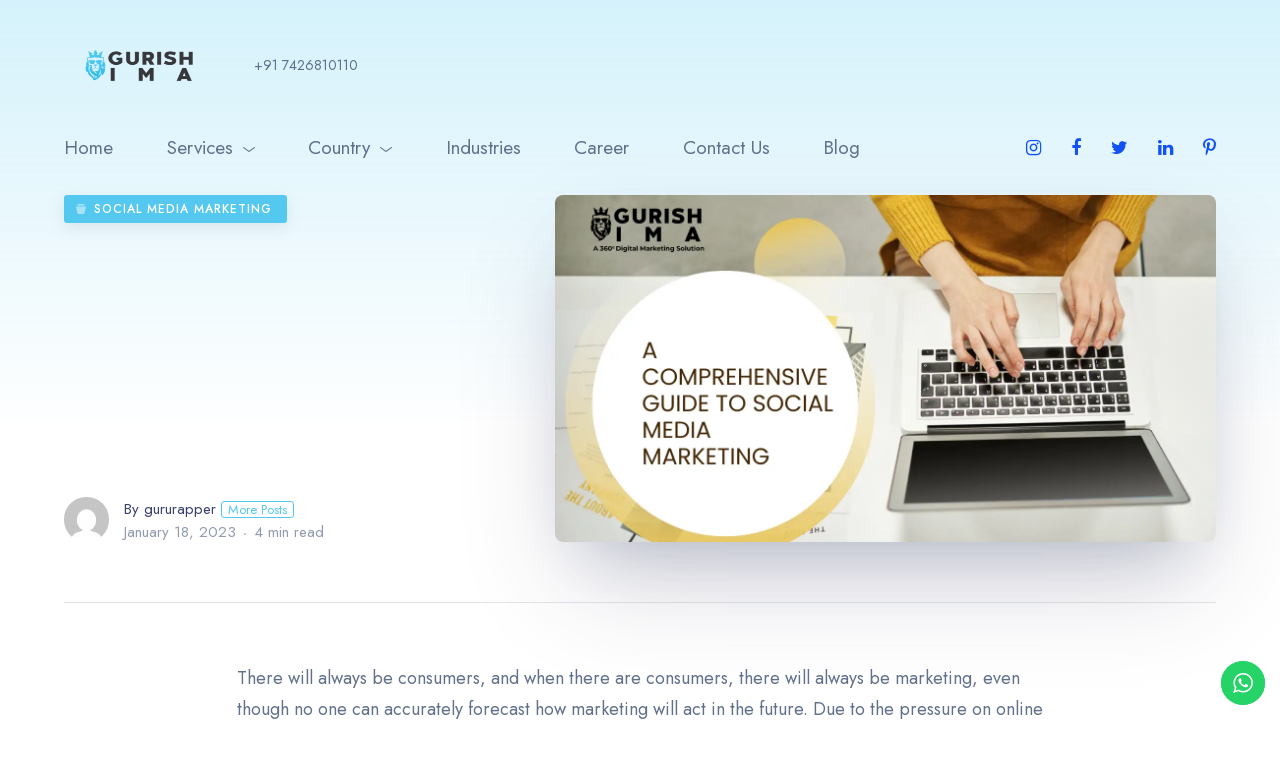

--- FILE ---
content_type: text/html; charset=UTF-8
request_url: https://gurishima.com/a-comprehensive-guide-to-social-media-marketing/
body_size: 30131
content:


	
<!DOCTYPE html>
<html lang="en-US" class="no-js">
	<head>
		<meta charset="UTF-8" />
		<meta content="width=device-width, initial-scale=1.0, minimum-scale=1.0, maximum-scale=1.0, user-scalable=no" name="viewport">
		<link rel="profile" href="//gmpg.org/xfn/11" />

		<meta name='robots' content='index, follow, max-image-preview:large, max-snippet:-1, max-video-preview:-1' />

	<!-- This site is optimized with the Yoast SEO plugin v20.5 - https://yoast.com/wordpress/plugins/seo/ -->
	<title>A Comprehensive Guide To Social Media Marketing</title>
	<meta name="description" content="A Comprehensive Guide To Social Media Marketing" />
	<link rel="canonical" href="https://gurishima.com/a-comprehensive-guide-to-social-media-marketing/" />
	<meta property="og:locale" content="en_US" />
	<meta property="og:type" content="article" />
	<meta property="og:title" content="A Comprehensive Guide To Social Media Marketing" />
	<meta property="og:description" content="A Comprehensive Guide To Social Media Marketing" />
	<meta property="og:url" content="https://gurishima.com/a-comprehensive-guide-to-social-media-marketing/" />
	<meta property="og:site_name" content="GurishIMA" />
	<meta property="article:published_time" content="2023-01-18T06:20:26+00:00" />
	<meta property="article:modified_time" content="2023-02-16T09:00:16+00:00" />
	<meta property="og:image" content="https://gurishima.com/wp-content/uploads/2023/01/BLOG-POST-1344-×-706-px.webp" />
	<meta property="og:image:width" content="1344" />
	<meta property="og:image:height" content="706" />
	<meta property="og:image:type" content="image/webp" />
	<meta name="author" content="gururapper" />
	<meta name="twitter:card" content="summary_large_image" />
	<meta name="twitter:label1" content="Written by" />
	<meta name="twitter:data1" content="gururapper" />
	<meta name="twitter:label2" content="Est. reading time" />
	<meta name="twitter:data2" content="4 minutes" />
	<script type="application/ld+json" class="yoast-schema-graph">{"@context":"https://schema.org","@graph":[{"@type":"WebPage","@id":"https://gurishima.com/a-comprehensive-guide-to-social-media-marketing/","url":"https://gurishima.com/a-comprehensive-guide-to-social-media-marketing/","name":"A Comprehensive Guide To Social Media Marketing","isPartOf":{"@id":"https://gurishima.com/#website"},"primaryImageOfPage":{"@id":"https://gurishima.com/a-comprehensive-guide-to-social-media-marketing/#primaryimage"},"image":{"@id":"https://gurishima.com/a-comprehensive-guide-to-social-media-marketing/#primaryimage"},"thumbnailUrl":"https://gurishima.com/wp-content/uploads/2023/01/BLOG-POST-1344-×-706-px.webp","datePublished":"2023-01-18T06:20:26+00:00","dateModified":"2023-02-16T09:00:16+00:00","author":{"@id":"https://gurishima.com/#/schema/person/c35807616a98ec703e2aaeac172cf9de"},"description":"A Comprehensive Guide To Social Media Marketing","breadcrumb":{"@id":"https://gurishima.com/a-comprehensive-guide-to-social-media-marketing/#breadcrumb"},"inLanguage":"en-US","potentialAction":[{"@type":"ReadAction","target":["https://gurishima.com/a-comprehensive-guide-to-social-media-marketing/"]}]},{"@type":"ImageObject","inLanguage":"en-US","@id":"https://gurishima.com/a-comprehensive-guide-to-social-media-marketing/#primaryimage","url":"https://gurishima.com/wp-content/uploads/2023/01/BLOG-POST-1344-×-706-px.webp","contentUrl":"https://gurishima.com/wp-content/uploads/2023/01/BLOG-POST-1344-×-706-px.webp","width":1344,"height":706,"caption":"A Comprehensive Guide To Social Media Marketing"},{"@type":"BreadcrumbList","@id":"https://gurishima.com/a-comprehensive-guide-to-social-media-marketing/#breadcrumb","itemListElement":[{"@type":"ListItem","position":1,"name":"Home","item":"https://gurishima.com/"},{"@type":"ListItem","position":2,"name":"Blog","item":"https://gurishima.com/blog/"},{"@type":"ListItem","position":3,"name":"A Comprehensive Guide To Social Media Marketing"}]},{"@type":"WebSite","@id":"https://gurishima.com/#website","url":"https://gurishima.com/","name":"GurishIMA","description":"Digital Marketing Agency","potentialAction":[{"@type":"SearchAction","target":{"@type":"EntryPoint","urlTemplate":"https://gurishima.com/?s={search_term_string}"},"query-input":"required name=search_term_string"}],"inLanguage":"en-US"},{"@type":"Person","@id":"https://gurishima.com/#/schema/person/c35807616a98ec703e2aaeac172cf9de","name":"gururapper","image":{"@type":"ImageObject","inLanguage":"en-US","@id":"https://gurishima.com/#/schema/person/image/","url":"https://secure.gravatar.com/avatar/12c2fe436f4e16a59d70ae39e281be74?s=96&d=mm&r=g","contentUrl":"https://secure.gravatar.com/avatar/12c2fe436f4e16a59d70ae39e281be74?s=96&d=mm&r=g","caption":"gururapper"},"sameAs":["https://gurishima.com"]}]}</script>
	<!-- / Yoast SEO plugin. -->


<link rel='dns-prefetch' href='//fonts.googleapis.com' />
<link rel="alternate" type="application/rss+xml" title="GurishIMA &raquo; Feed" href="https://gurishima.com/feed/" />
<link rel="alternate" type="application/rss+xml" title="GurishIMA &raquo; Comments Feed" href="https://gurishima.com/comments/feed/" />
<link rel="alternate" type="application/rss+xml" title="GurishIMA &raquo; A Comprehensive Guide To Social Media Marketing Comments Feed" href="https://gurishima.com/a-comprehensive-guide-to-social-media-marketing/feed/" />
<script>
window._wpemojiSettings = {"baseUrl":"https:\/\/s.w.org\/images\/core\/emoji\/14.0.0\/72x72\/","ext":".png","svgUrl":"https:\/\/s.w.org\/images\/core\/emoji\/14.0.0\/svg\/","svgExt":".svg","source":{"concatemoji":"https:\/\/gurishima.com\/wp-includes\/js\/wp-emoji-release.min.js?ver=6.2"}};
/*! This file is auto-generated */
!function(e,a,t){var n,r,o,i=a.createElement("canvas"),p=i.getContext&&i.getContext("2d");function s(e,t){p.clearRect(0,0,i.width,i.height),p.fillText(e,0,0);e=i.toDataURL();return p.clearRect(0,0,i.width,i.height),p.fillText(t,0,0),e===i.toDataURL()}function c(e){var t=a.createElement("script");t.src=e,t.defer=t.type="text/javascript",a.getElementsByTagName("head")[0].appendChild(t)}for(o=Array("flag","emoji"),t.supports={everything:!0,everythingExceptFlag:!0},r=0;r<o.length;r++)t.supports[o[r]]=function(e){if(p&&p.fillText)switch(p.textBaseline="top",p.font="600 32px Arial",e){case"flag":return s("\ud83c\udff3\ufe0f\u200d\u26a7\ufe0f","\ud83c\udff3\ufe0f\u200b\u26a7\ufe0f")?!1:!s("\ud83c\uddfa\ud83c\uddf3","\ud83c\uddfa\u200b\ud83c\uddf3")&&!s("\ud83c\udff4\udb40\udc67\udb40\udc62\udb40\udc65\udb40\udc6e\udb40\udc67\udb40\udc7f","\ud83c\udff4\u200b\udb40\udc67\u200b\udb40\udc62\u200b\udb40\udc65\u200b\udb40\udc6e\u200b\udb40\udc67\u200b\udb40\udc7f");case"emoji":return!s("\ud83e\udef1\ud83c\udffb\u200d\ud83e\udef2\ud83c\udfff","\ud83e\udef1\ud83c\udffb\u200b\ud83e\udef2\ud83c\udfff")}return!1}(o[r]),t.supports.everything=t.supports.everything&&t.supports[o[r]],"flag"!==o[r]&&(t.supports.everythingExceptFlag=t.supports.everythingExceptFlag&&t.supports[o[r]]);t.supports.everythingExceptFlag=t.supports.everythingExceptFlag&&!t.supports.flag,t.DOMReady=!1,t.readyCallback=function(){t.DOMReady=!0},t.supports.everything||(n=function(){t.readyCallback()},a.addEventListener?(a.addEventListener("DOMContentLoaded",n,!1),e.addEventListener("load",n,!1)):(e.attachEvent("onload",n),a.attachEvent("onreadystatechange",function(){"complete"===a.readyState&&t.readyCallback()})),(e=t.source||{}).concatemoji?c(e.concatemoji):e.wpemoji&&e.twemoji&&(c(e.twemoji),c(e.wpemoji)))}(window,document,window._wpemojiSettings);
</script>
<style>
img.wp-smiley,
img.emoji {
	display: inline !important;
	border: none !important;
	box-shadow: none !important;
	height: 1em !important;
	width: 1em !important;
	margin: 0 0.07em !important;
	vertical-align: -0.1em !important;
	background: none !important;
	padding: 0 !important;
}
</style>
	<link rel='stylesheet' id='yrw_widget_css-css' href='https://gurishima.com/wp-content/plugins/widget-yelp-reviews/static/css/yrw-widget.css?ver=1.7.7'  media='all' />
<link rel='stylesheet' id='nanotext-fonts-css' href='https://fonts.googleapis.com/css?family=Jost%3A100%2C200%2C300%2Cregular%2C500%2C600%2C700%2C800%2C900%2C100italic%2C200italic%2C300italic%2Citalic%2C500italic%2C600italic%2C700italic%2C800italic%2C900italic&#038;subset=cyrillic%2Clatin%2Clatin-ext&#038;ver=6.2'  media='all' />
<link rel='stylesheet' id='nanotext-components-css' href='https://gurishima.com/wp-content/themes/nanotext/assets/css/components.css?ver=1.0.0'  media='all' />
<link rel='stylesheet' id='nanotext-css' href='https://gurishima.com/wp-content/themes/nanotext/assets/css/style.css?ver=1.0.0'  media='all' />
<style id='nanotext-inline-css'>
body, .site, .mask::after, .mask::before { background-color: #ffffff; }
.site-topbar { background-color: #ffffff;font-size: 14px; }
.site-header-sticky, .site-header-sticky .widget.widget_search { background-color: #ffffff; }
.content-header { margin-bottom: 60px;padding-top: 195px; }
body { font-family: Jost;font-style: normal;color: #61708b;font-size: 18px;line-height: 150%; }
h1 { color: #3a416f;font-size: 48px;line-height: 1em; }
h2 { color: #3a416f;text-transform: none;font-size: 36px;line-height: 1em; }
h3 { color: #3a416f;font-size: 32px;line-height: 1.1em; }
h4 { color: #3a416f;font-size: 21px;line-height: 1.2em; }
h5 { color: #3a416f;font-size: 18px;line-height: 1.2em; }
h6 { color: #3a416f;text-transform: uppercase;font-size: 11px;line-height: 1.2em;letter-spacing: 2px; }
.site-header .navigator > .menu > li a { font-size: 19px;line-height: 1.5rem; }
.site-header-sticky .navigator > .menu > li a { font-size: 1rem;line-height: 1.5rem; }
.content-header .page-title-inner, .page-title .subtitle { font-family: Jost;font-weight: 500;text-transform: capitalize;font-size: 42px;line-height: 1.12em; }
.content-header .breadcrumbs, .content-header .down-arrow a { font-size: 14px; }
.widget > .widget-title { color: rgba(107, 124, 147, 0.75);text-transform: uppercase;font-size: 11px;letter-spacing: 2px; }
.widget { text-transform: none;font-size: 15px;margin-bottom: 60px; }
.sliding-menu { font-size: 20px;line-height: 26px;background-color: rgba(255, 255, 255, 0.96); }
.content-bottom-widgets .widget { margin-bottom: 60px; }
.site-footer { border-top: 0px none #000000;border-right: 0px none #000000;border-bottom: 0px none #000000;border-left: 0px none #000000; }
.footer-copyright { font-size: 14px; }
.footer-widgets .widget { font-size: 18px;margin-bottom: 60px; }
a { color: #1252f5; }
a:hover { color: #54c8ef; }
.site-topbar a { color: #3a416f; }
.site-topbar a:hover,.site-topbar .menu-top li:hover a { color: #54c8ef; }
.site-header .off-canvas-toggle, .site-header .navigator .menu > li  a, .site-header a { color: #61708b; }
.site-header-sticky .off-canvas-toggle, .site-header-sticky .navigator .menu > li  a, .site-header-sticky a { color: #6b7c93; }
.main-sidebar a { color: #3a416f; }
.sliding-menu a { color: #6b7c93; }
.site-footer .footer-widgets a { color: #64728d; }
.wrap { width: 1170px;max-width: 90%; }
.content-body-inner { padding-bottom: 60px; }
.site-header .header-brand { margin-top: 23px;margin-bottom: 27px; }
.site-header-sticky .off-canvas-toggle, .site-header-sticky .navigator .menu > li > a, .site-header-sticky .menu-extras > li > a { padding-top: 20px;padding-bottom: 20px; }
.logo.logoDefault { width: 250;height: 141; }
.logo.logoLight { width: auto;height: auto; }
.logo.logoDark { width: auto;height: auto; }
.sliding-menu .off-canvas-wrap { padding-top: 23px;padding-right: 5%;padding-bottom: 50px;padding-left: 5%; }
.button, input[type="button"], input[type="submit"], button { background: #54c8ef;color: #ffffff;line-height: 26px;padding-top: 15px;padding-right: 40px;padding-bottom: 15px;padding-left: 40px;border-top: 0px none #000000;border-right: 0px none #000000;border-bottom: 0px none #000000;border-left: 0px none #000000;border-radius: 3px; }
input, textarea, select { background: #ffffff;font-family: Jost;font-style: normal;color: #6b7c93;font-size: 15px;line-height: 24px;padding-top: 15px;padding-right: 20px;padding-bottom: 15px;padding-left: 20px;border: 1px solid rgba(107, 124, 147, 0.15);border-radius: 3px; }
.content-bottom-widgets { background-color: #fff;background-image: url(https://gurishima.com/wp-content/uploads/2020/08/bg-bottom-scaled.jpg);background-position: bottom center;background-repeat: no-repeat;background-size: contain;background-attachment: scroll; }
.site-footer .footer-copyright { border-top: 0px none #000000;border-right: 0px none #000000;border-bottom: 0px none #000000;border-left: 0px none #000000;padding-bottom: 60px; }
.content-inner[data-grid] .post, .content-inner[data-grid-normal] .post { padding-left: 30.000000px;padding-right: 30.000000px;margin-bottom: 60px; }
.content-inner[data-grid], .content-inner[data-grid-normal] { margin-left: -30px;margin-right: -30px; }
body:not(.is-loaded):after, body:not(.is-loaded):before { content: none !important; }
.navigator .menu > li:hover > a,
.navigator .menu > li.current-menu-item > a, 
.navigator .menu > li.current_page_item > a,
.widget ul li a:hover,
.wp-block-archives li a:hover,
.widget ul li a[aria-current="page"],
.widget.widget_calendar table tbody tr td a, 
.widget.widget_calendar table tbody tr th a,
.widget.widget_tag_cloud .tagcloud a,
.search-no-results .listTags a,
.post-tags a,
.project-tags a,
.author-more-posts,
.has-drop-cap:not(:focus)::first-letter,
.wp-block-tag-cloud a,
.site-content blockquote.is-style-large cite em,
.ctaBox .ctaTitle span,
.infoBox i,
.project-readmore,
.project-info-list h6 span,
a.link2,
a.link2:after,
.iconbox .box-icon i,
.project-info-list p a:hover:after,
#site .vc_tta-tabs.vc_tta-controls-align-left .vc_tta-tabs-container .vc_tta-tabs-list .vc_tta-tab.vc_active a,
#site .vc_tta-tabs a i,
#site .vc_tta-accordion.vc_tta-style-modern .vc_tta-panels-container .vc_tta-panels .vc_tta-panel.vc_active .vc_tta-panel-heading:before,
#site .iconbox:hover .box-readmore a:hover,
#site .vc_custom_heading strong,
#site .iconlist.iconlist-icon-large li:before,
#site .wpcf7-form .field.group-btn .wpcf7-previous,
#site .counter.style1 .counter-image i,
.widget.widget_product_tag_cloud .tagcloud a {
	color: #54c8ef;
}

.menu-extras > li.search-box .widget_search .search-submit:hover,
.menu-primary > li > a:before,
.widget ul li a:before,
.wp-block-archives li a:before,
#today:after,
.post-categories a,
.widget.menu-style1 ul li a:after,
.project-readmore span:before,
a.link2:before,
#site .vc_custom_heading.style1,
.boxCTA .ctaLink,
a.link:after,
.vc_tta-tabs .vc_tta-tabs-container .vc_tta-tabs-list .vc_tta-tab a:before,
#site .wpcf7-form .field.file:before, #site .wpcf7-form .field.file:after,
#site .vc_tta-tabs.vc_tta-controls-align-left .vc_tta-tabs-container .vc_tta-tabs-list .vc_tta-tab.vc_active a .vc_tta-icon,
#site .member.style2 .social-links a:hover,
#site .iconlist.iconlist-icon-mini li:after,
#site .iconbox.primary .box-icon,
#site .imagebox .box-title:after,
.blog-grid .blog-readmore span:before,
a.moreBox:before, a.moreBox:after,
.widget ul li .children li a:after, .widget ul li .sub-menu li a:after,
#site-header .menu-extras > li.shopping-cart .shopping-cart-items-count span {
	background-color: #54c8ef;
}

textarea:focus, 
input[type="text"]:focus, 
input[type="password"]:focus, 
input[type="datetime"]:focus, 
input[type="datetime-local"]:focus, 
input[type="date"]:focus, 
input[type="month"]:focus, 
input[type="time"]:focus, 
input[type="week"]:focus, 
input[type="number"]:focus, 
input[type="email"]:focus, 
input[type="url"]:focus, 
input[type="search"]:focus, 
input[type="tel"]:focus, 
input[type="color"]:focus,
input.input-text:focus,
.blog-grid .post.sticky .post-inner,
.comments-area .comment-list .comment-body .comment-meta .fn > a:hover:before,
.comments-area #respond .comment-form-cookies-consent input[type="checkbox"]:checked,
.site-content blockquote.is-style-large,
.infoBox,
.projects-grid .project .project-info,
.projects-masonry .project .project-info,
#site .elements-carousel .owl-buttons div:hover ,
#site .wp-block-table.pricing-table table tfoot:before,
#site .wpcf7-form .style2 .field textarea, 
#site .wpcf7-form .style2 .field select, 
#site .wpcf7-form .style2 .field input,
#site .iconbox.style2,
#site .vc_tta-accordion.vc_tta-style-modern,
.woocommerce .cart-collaterals .cart_totals {
	border-color: #54c8ef;
}

.widget.widget_calendar table tbody tr td a:hover, 
.widget.widget_calendar table tbody tr th a:hover,
.widget.widget_tag_cloud .tagcloud a:hover,
.post-tags a:hover,
.project-tags a:hover,
.author-more-posts:hover,
.search-results .main-content .content .search-form label .screen-reader-text:after, 
.search-no-results .main-content .content .search-form label .screen-reader-text:after,
.error404 .main-content .content .search-form label .screen-reader-text:after,
.search-results .main-content .content .search-results .post a:hover:before,
.search-no-results .listTags a:hover,
input[type="checkbox"]::after,
.wp-block-tag-cloud a:hover,
.site-header-sticky .off-canvas-toggle[data-target="off-canvas-right"],
.widget.widget_mc4wp_form_widget .mc4wp-form-fields input[type="submit"]:hover,
.infoBox:hover i,
.blog-large .post-inner .post-title:before,
.project-readmore:hover,
.projects-masonry .project-info:hover .project-readmore,
.projects-grid .project-inner:hover .project-readmore,
.projects-related .project-inner:hover .project-readmore,
a.link2:hover,
.project-info-list p a:after,
#site .blog-shortcode.post-thumbnail-cover .blog-grid .post .post-inner:hover .post-title,
#site .vc_tta-tabs .vc_tta-tab:after,
#site .iconbox:hover .box-readmore a,
#site .iconlist li .iconlist-item-icon i,
#site .vc_tta-tabs.vc_tta-style-modern .vc_tta-tabs-container .vc_tta-tabs-list .vc_tta-tab.vc_active a span,
#site .wpcf7-form .style2 .field.radio .wpcf7-list-item label input:checked + span,
#site .wpcf7-form .style2 .field.checkbox .wpcf7-list-item label input:checked + span,
.header-content .social-icons a,
.header-content .navigator .nav-info a:hover,
#site .iconbox.style2:after,
.nav-info a,
.widget.widget_product_tag_cloud .tagcloud a:hover {
	color: #1252f5;
}

.menu-extras > li.search-box .widget_search .search-submit,
.post-categories a:hover,
.navigation.pager-numeric .page-numbers.current,
.page-links .current,
.off-canvas-toggle[data-target="off-canvas-right"],
.sliding-menu .off-canvas-toggle[data-target="off-canvas-right"],
.site-footer .social-icons a:hover,
.go-to-top a:before,
.project-readmore:hover span:before,
.projects-masonry .project-info:hover span:before,
.projects-grid .project-inner:hover span:before,
.projects-related .project-inner:hover .project-readmore span:before,
#site .owl-pagination .owl-page.active span,
#site .owl-pagination .owl-page:hover span,
#site .vc_tta-pageable.vc_tta-has-pagination .vc_pagination li a:hover,
#site .vc_tta-pageable.vc_tta-has-pagination .vc_pagination li.vc_active a,
#site .wpcf7-radio .wpcf7-list-item input[type="radio"]:checked,
#site .wpcf7-checkbox .wpcf7-list-item input[type="checkbox"]:checked,
a.video-lightbox p:after,
#site .member.style2 .social-links a,
#site .vc_wp_custommenu .menu li a.mPS2id-highlight:before,
#site .vc_tta-tabs.vc_tta-style-modern .vc_tta-tabs-container .vc_tta-tabs-list .vc_tta-tab.vc_active a i,
#site .vc_section.vc_video-bg-container:before, #site .vc_row.vc_video-bg-container:before,
#site .iconbox.style1 .box-readmore a,
#site .iconbox.accent .box-icon,
#site .pricing-table .price-column.highlight .popular,
#site .iconbox.style2:before,
.single-post .post-content .sticky .addtoany_list a:hover, 
.single-attachment .post-content .sticky .addtoany_list a:hover,
.post-password-form input[type="submit"]:hover,
.nav-info a:before,
.woocommerce-pagination li .page-numbers.current {
	background-color: #1252f5;
}

.comments-area .comment-list .comment-body .comment-meta .fn > a:before,
blockquote,
#site .owl-pagination .owl-page.active,
#site .iconlist.iconlist-icon-mini li:before,
#site .wpcf7-form .style2 .field textarea:focus, 
#site .wpcf7-form .style2 .field select:focus, 
#site .wpcf7-form .style2 .field input:focus,
#site .wpcf7-radio .wpcf7-list-item label:hover input[type="radio"],
#site .wpcf7-checkbox .wpcf7-list-item label:hover input[type="checkbox"],
#site .pricing-table .price-column.highlight .column-container {
	border-color: #1252f5;
}

::selection {
	background: #1252f5;
}
::-moz-selection {
	background: #1252f5;
}
.content-header-shadow:before {
	background: linear-gradient(0deg, rgba(255,255,255,0) 0%, #54c8ef 100%);
}
.blog-grid .post-title a {
	background-image: linear-gradient(180deg, transparent 96%, #54c8ef 0);
}
#site .vc_custom_heading.style2 {
	background-image: linear-gradient(180deg, transparent 98%, #54c8ef 0);
}
</style>
<link rel='stylesheet' id='wp-block-library-css' href='https://gurishima.com/wp-includes/css/dist/block-library/style.min.css?ver=6.2'  media='all' />
<link rel='stylesheet' id='classic-theme-styles-css' href='https://gurishima.com/wp-includes/css/classic-themes.min.css?ver=6.2'  media='all' />
<style id='global-styles-inline-css'>
body{--wp--preset--color--black: #000000;--wp--preset--color--cyan-bluish-gray: #abb8c3;--wp--preset--color--white: #ffffff;--wp--preset--color--pale-pink: #f78da7;--wp--preset--color--vivid-red: #cf2e2e;--wp--preset--color--luminous-vivid-orange: #ff6900;--wp--preset--color--luminous-vivid-amber: #fcb900;--wp--preset--color--light-green-cyan: #7bdcb5;--wp--preset--color--vivid-green-cyan: #00d084;--wp--preset--color--pale-cyan-blue: #8ed1fc;--wp--preset--color--vivid-cyan-blue: #0693e3;--wp--preset--color--vivid-purple: #9b51e0;--wp--preset--gradient--vivid-cyan-blue-to-vivid-purple: linear-gradient(135deg,rgba(6,147,227,1) 0%,rgb(155,81,224) 100%);--wp--preset--gradient--light-green-cyan-to-vivid-green-cyan: linear-gradient(135deg,rgb(122,220,180) 0%,rgb(0,208,130) 100%);--wp--preset--gradient--luminous-vivid-amber-to-luminous-vivid-orange: linear-gradient(135deg,rgba(252,185,0,1) 0%,rgba(255,105,0,1) 100%);--wp--preset--gradient--luminous-vivid-orange-to-vivid-red: linear-gradient(135deg,rgba(255,105,0,1) 0%,rgb(207,46,46) 100%);--wp--preset--gradient--very-light-gray-to-cyan-bluish-gray: linear-gradient(135deg,rgb(238,238,238) 0%,rgb(169,184,195) 100%);--wp--preset--gradient--cool-to-warm-spectrum: linear-gradient(135deg,rgb(74,234,220) 0%,rgb(151,120,209) 20%,rgb(207,42,186) 40%,rgb(238,44,130) 60%,rgb(251,105,98) 80%,rgb(254,248,76) 100%);--wp--preset--gradient--blush-light-purple: linear-gradient(135deg,rgb(255,206,236) 0%,rgb(152,150,240) 100%);--wp--preset--gradient--blush-bordeaux: linear-gradient(135deg,rgb(254,205,165) 0%,rgb(254,45,45) 50%,rgb(107,0,62) 100%);--wp--preset--gradient--luminous-dusk: linear-gradient(135deg,rgb(255,203,112) 0%,rgb(199,81,192) 50%,rgb(65,88,208) 100%);--wp--preset--gradient--pale-ocean: linear-gradient(135deg,rgb(255,245,203) 0%,rgb(182,227,212) 50%,rgb(51,167,181) 100%);--wp--preset--gradient--electric-grass: linear-gradient(135deg,rgb(202,248,128) 0%,rgb(113,206,126) 100%);--wp--preset--gradient--midnight: linear-gradient(135deg,rgb(2,3,129) 0%,rgb(40,116,252) 100%);--wp--preset--duotone--dark-grayscale: url('#wp-duotone-dark-grayscale');--wp--preset--duotone--grayscale: url('#wp-duotone-grayscale');--wp--preset--duotone--purple-yellow: url('#wp-duotone-purple-yellow');--wp--preset--duotone--blue-red: url('#wp-duotone-blue-red');--wp--preset--duotone--midnight: url('#wp-duotone-midnight');--wp--preset--duotone--magenta-yellow: url('#wp-duotone-magenta-yellow');--wp--preset--duotone--purple-green: url('#wp-duotone-purple-green');--wp--preset--duotone--blue-orange: url('#wp-duotone-blue-orange');--wp--preset--font-size--small: 13px;--wp--preset--font-size--medium: 20px;--wp--preset--font-size--large: 36px;--wp--preset--font-size--x-large: 42px;--wp--preset--spacing--20: 0.44rem;--wp--preset--spacing--30: 0.67rem;--wp--preset--spacing--40: 1rem;--wp--preset--spacing--50: 1.5rem;--wp--preset--spacing--60: 2.25rem;--wp--preset--spacing--70: 3.38rem;--wp--preset--spacing--80: 5.06rem;--wp--preset--shadow--natural: 6px 6px 9px rgba(0, 0, 0, 0.2);--wp--preset--shadow--deep: 12px 12px 50px rgba(0, 0, 0, 0.4);--wp--preset--shadow--sharp: 6px 6px 0px rgba(0, 0, 0, 0.2);--wp--preset--shadow--outlined: 6px 6px 0px -3px rgba(255, 255, 255, 1), 6px 6px rgba(0, 0, 0, 1);--wp--preset--shadow--crisp: 6px 6px 0px rgba(0, 0, 0, 1);}:where(.is-layout-flex){gap: 0.5em;}body .is-layout-flow > .alignleft{float: left;margin-inline-start: 0;margin-inline-end: 2em;}body .is-layout-flow > .alignright{float: right;margin-inline-start: 2em;margin-inline-end: 0;}body .is-layout-flow > .aligncenter{margin-left: auto !important;margin-right: auto !important;}body .is-layout-constrained > .alignleft{float: left;margin-inline-start: 0;margin-inline-end: 2em;}body .is-layout-constrained > .alignright{float: right;margin-inline-start: 2em;margin-inline-end: 0;}body .is-layout-constrained > .aligncenter{margin-left: auto !important;margin-right: auto !important;}body .is-layout-constrained > :where(:not(.alignleft):not(.alignright):not(.alignfull)){max-width: var(--wp--style--global--content-size);margin-left: auto !important;margin-right: auto !important;}body .is-layout-constrained > .alignwide{max-width: var(--wp--style--global--wide-size);}body .is-layout-flex{display: flex;}body .is-layout-flex{flex-wrap: wrap;align-items: center;}body .is-layout-flex > *{margin: 0;}:where(.wp-block-columns.is-layout-flex){gap: 2em;}.has-black-color{color: var(--wp--preset--color--black) !important;}.has-cyan-bluish-gray-color{color: var(--wp--preset--color--cyan-bluish-gray) !important;}.has-white-color{color: var(--wp--preset--color--white) !important;}.has-pale-pink-color{color: var(--wp--preset--color--pale-pink) !important;}.has-vivid-red-color{color: var(--wp--preset--color--vivid-red) !important;}.has-luminous-vivid-orange-color{color: var(--wp--preset--color--luminous-vivid-orange) !important;}.has-luminous-vivid-amber-color{color: var(--wp--preset--color--luminous-vivid-amber) !important;}.has-light-green-cyan-color{color: var(--wp--preset--color--light-green-cyan) !important;}.has-vivid-green-cyan-color{color: var(--wp--preset--color--vivid-green-cyan) !important;}.has-pale-cyan-blue-color{color: var(--wp--preset--color--pale-cyan-blue) !important;}.has-vivid-cyan-blue-color{color: var(--wp--preset--color--vivid-cyan-blue) !important;}.has-vivid-purple-color{color: var(--wp--preset--color--vivid-purple) !important;}.has-black-background-color{background-color: var(--wp--preset--color--black) !important;}.has-cyan-bluish-gray-background-color{background-color: var(--wp--preset--color--cyan-bluish-gray) !important;}.has-white-background-color{background-color: var(--wp--preset--color--white) !important;}.has-pale-pink-background-color{background-color: var(--wp--preset--color--pale-pink) !important;}.has-vivid-red-background-color{background-color: var(--wp--preset--color--vivid-red) !important;}.has-luminous-vivid-orange-background-color{background-color: var(--wp--preset--color--luminous-vivid-orange) !important;}.has-luminous-vivid-amber-background-color{background-color: var(--wp--preset--color--luminous-vivid-amber) !important;}.has-light-green-cyan-background-color{background-color: var(--wp--preset--color--light-green-cyan) !important;}.has-vivid-green-cyan-background-color{background-color: var(--wp--preset--color--vivid-green-cyan) !important;}.has-pale-cyan-blue-background-color{background-color: var(--wp--preset--color--pale-cyan-blue) !important;}.has-vivid-cyan-blue-background-color{background-color: var(--wp--preset--color--vivid-cyan-blue) !important;}.has-vivid-purple-background-color{background-color: var(--wp--preset--color--vivid-purple) !important;}.has-black-border-color{border-color: var(--wp--preset--color--black) !important;}.has-cyan-bluish-gray-border-color{border-color: var(--wp--preset--color--cyan-bluish-gray) !important;}.has-white-border-color{border-color: var(--wp--preset--color--white) !important;}.has-pale-pink-border-color{border-color: var(--wp--preset--color--pale-pink) !important;}.has-vivid-red-border-color{border-color: var(--wp--preset--color--vivid-red) !important;}.has-luminous-vivid-orange-border-color{border-color: var(--wp--preset--color--luminous-vivid-orange) !important;}.has-luminous-vivid-amber-border-color{border-color: var(--wp--preset--color--luminous-vivid-amber) !important;}.has-light-green-cyan-border-color{border-color: var(--wp--preset--color--light-green-cyan) !important;}.has-vivid-green-cyan-border-color{border-color: var(--wp--preset--color--vivid-green-cyan) !important;}.has-pale-cyan-blue-border-color{border-color: var(--wp--preset--color--pale-cyan-blue) !important;}.has-vivid-cyan-blue-border-color{border-color: var(--wp--preset--color--vivid-cyan-blue) !important;}.has-vivid-purple-border-color{border-color: var(--wp--preset--color--vivid-purple) !important;}.has-vivid-cyan-blue-to-vivid-purple-gradient-background{background: var(--wp--preset--gradient--vivid-cyan-blue-to-vivid-purple) !important;}.has-light-green-cyan-to-vivid-green-cyan-gradient-background{background: var(--wp--preset--gradient--light-green-cyan-to-vivid-green-cyan) !important;}.has-luminous-vivid-amber-to-luminous-vivid-orange-gradient-background{background: var(--wp--preset--gradient--luminous-vivid-amber-to-luminous-vivid-orange) !important;}.has-luminous-vivid-orange-to-vivid-red-gradient-background{background: var(--wp--preset--gradient--luminous-vivid-orange-to-vivid-red) !important;}.has-very-light-gray-to-cyan-bluish-gray-gradient-background{background: var(--wp--preset--gradient--very-light-gray-to-cyan-bluish-gray) !important;}.has-cool-to-warm-spectrum-gradient-background{background: var(--wp--preset--gradient--cool-to-warm-spectrum) !important;}.has-blush-light-purple-gradient-background{background: var(--wp--preset--gradient--blush-light-purple) !important;}.has-blush-bordeaux-gradient-background{background: var(--wp--preset--gradient--blush-bordeaux) !important;}.has-luminous-dusk-gradient-background{background: var(--wp--preset--gradient--luminous-dusk) !important;}.has-pale-ocean-gradient-background{background: var(--wp--preset--gradient--pale-ocean) !important;}.has-electric-grass-gradient-background{background: var(--wp--preset--gradient--electric-grass) !important;}.has-midnight-gradient-background{background: var(--wp--preset--gradient--midnight) !important;}.has-small-font-size{font-size: var(--wp--preset--font-size--small) !important;}.has-medium-font-size{font-size: var(--wp--preset--font-size--medium) !important;}.has-large-font-size{font-size: var(--wp--preset--font-size--large) !important;}.has-x-large-font-size{font-size: var(--wp--preset--font-size--x-large) !important;}
.wp-block-navigation a:where(:not(.wp-element-button)){color: inherit;}
:where(.wp-block-columns.is-layout-flex){gap: 2em;}
.wp-block-pullquote{font-size: 1.5em;line-height: 1.6;}
</style>
<link rel='stylesheet' id='contact-form-7-css' href='https://gurishima.com/wp-content/plugins/contact-form-7/includes/css/styles.css?ver=5.7.5.1'  media='all' />
<link rel='stylesheet' id='cf7msm_styles-css' href='https://gurishima.com/wp-content/plugins/contact-form-7-multi-step-module/resources/cf7msm.css?ver=4.2'  media='all' />
<link rel='stylesheet' id='powertip-css' href='https://gurishima.com/wp-content/plugins/devvn-image-hotspot/frontend/css/jquery.powertip.min.css?ver=1.2.0'  media='all' />
<link rel='stylesheet' id='maps-points-css' href='https://gurishima.com/wp-content/plugins/devvn-image-hotspot/frontend/css/maps_points.css?ver=1.2.2'  media='all' />
<link rel='stylesheet' id='font-awesome-css' href='https://gurishima.com/wp-content/plugins/elementor/assets/lib/font-awesome/css/font-awesome.min.css?ver=4.7.0'  media='all' />
<link rel='stylesheet' id='themify-css' href='https://gurishima.com/wp-content/plugins/themestek-liviza-extras/icon-picker/icon-libraries/themify-icons/themify-icons.css?ver=6.2'  media='all' />
<link rel='stylesheet' id='sgicon-css' href='https://gurishima.com/wp-content/plugins/themestek-liviza-extras/icon-picker/icon-libraries/stroke-gap-icons/style.css?ver=6.2'  media='all' />
<link rel='stylesheet' id='vc_linecons-css' href='https://gurishima.com/wp-content/plugins/js_composer/assets/css/lib/vc-linecons/vc_linecons_icons.min.css?ver=6.9.0'  media='all' />
<link rel='stylesheet' id='themestek_liviza_business_icon-css' href='https://gurishima.com/wp-content/plugins/themestek-liviza-extras/icon-picker/icon-libraries/themestek-liviza-icons/flaticon.css?ver=6.2'  media='all' />
<link rel='stylesheet' id='wp-review-slider-pro-public_combine-css' href='https://gurishima.com/wp-content/plugins/wp-google-places-review-slider/public/css/wprev-public_combine.css?ver=12.0'  media='all' />
<link rel='stylesheet' id='tste-liviza-theme-style-css' href='https://gurishima.com/wp-admin/admin-ajax.php?action=themestek_theme_css&#038;ver=6.2'  media='all' />
<script  src='https://gurishima.com/wp-content/plugins/widget-yelp-reviews/static/js/wpac-time.js?ver=1.7.7' id='wpac_time_js-js'></script>
<script  src='https://gurishima.com/wp-includes/js/jquery/jquery.min.js?ver=3.6.3' id='jquery-core-js'></script>
<script  src='https://gurishima.com/wp-includes/js/jquery/jquery-migrate.min.js?ver=3.4.0' id='jquery-migrate-js'></script>
<script  src='https://gurishima.com/wp-content/plugins/themestek-liviza-extras/js/jquery-resize.min.js?ver=6.2' id='jquery-resize-js'></script>
<link rel="https://api.w.org/" href="https://gurishima.com/wp-json/" /><link rel="alternate" type="application/json" href="https://gurishima.com/wp-json/wp/v2/posts/4754" /><link rel="EditURI" type="application/rsd+xml" title="RSD" href="https://gurishima.com/xmlrpc.php?rsd" />
<link rel="wlwmanifest" type="application/wlwmanifest+xml" href="https://gurishima.com/wp-includes/wlwmanifest.xml" />
<meta name="generator" content="WordPress 6.2" />
<link rel='shortlink' href='https://gurishima.com/?p=4754' />
<link rel="alternate" type="application/json+oembed" href="https://gurishima.com/wp-json/oembed/1.0/embed?url=https%3A%2F%2Fgurishima.com%2Fa-comprehensive-guide-to-social-media-marketing%2F" />
<link rel="alternate" type="text/xml+oembed" href="https://gurishima.com/wp-json/oembed/1.0/embed?url=https%3A%2F%2Fgurishima.com%2Fa-comprehensive-guide-to-social-media-marketing%2F&#038;format=xml" />
<link rel="pingback" href="https://gurishima.com/xmlrpc.php"><meta name="generator" content="Elementor 3.12.1; features: e_dom_optimization, e_optimized_assets_loading, e_optimized_css_loading, a11y_improvements, additional_custom_breakpoints; settings: css_print_method-external, google_font-enabled, font_display-auto">
<meta name="generator" content="Powered by WPBakery Page Builder - drag and drop page builder for WordPress."/>
<meta name="generator" content="Powered by Slider Revolution 6.5.20 - responsive, Mobile-Friendly Slider Plugin for WordPress with comfortable drag and drop interface." />
<link rel="icon" href="https://gurishima.com/wp-content/uploads/2022/08/fevicon-512-150x150.png" sizes="32x32" />
<link rel="icon" href="https://gurishima.com/wp-content/uploads/2022/08/fevicon-512-300x300.png" sizes="192x192" />
<link rel="apple-touch-icon" href="https://gurishima.com/wp-content/uploads/2022/08/fevicon-512-300x300.png" />
<meta name="msapplication-TileImage" content="https://gurishima.com/wp-content/uploads/2022/08/fevicon-512-300x300.png" />
<script>function setREVStartSize(e){
			//window.requestAnimationFrame(function() {
				window.RSIW = window.RSIW===undefined ? window.innerWidth : window.RSIW;
				window.RSIH = window.RSIH===undefined ? window.innerHeight : window.RSIH;
				try {
					var pw = document.getElementById(e.c).parentNode.offsetWidth,
						newh;
					pw = pw===0 || isNaN(pw) ? window.RSIW : pw;
					e.tabw = e.tabw===undefined ? 0 : parseInt(e.tabw);
					e.thumbw = e.thumbw===undefined ? 0 : parseInt(e.thumbw);
					e.tabh = e.tabh===undefined ? 0 : parseInt(e.tabh);
					e.thumbh = e.thumbh===undefined ? 0 : parseInt(e.thumbh);
					e.tabhide = e.tabhide===undefined ? 0 : parseInt(e.tabhide);
					e.thumbhide = e.thumbhide===undefined ? 0 : parseInt(e.thumbhide);
					e.mh = e.mh===undefined || e.mh=="" || e.mh==="auto" ? 0 : parseInt(e.mh,0);
					if(e.layout==="fullscreen" || e.l==="fullscreen")
						newh = Math.max(e.mh,window.RSIH);
					else{
						e.gw = Array.isArray(e.gw) ? e.gw : [e.gw];
						for (var i in e.rl) if (e.gw[i]===undefined || e.gw[i]===0) e.gw[i] = e.gw[i-1];
						e.gh = e.el===undefined || e.el==="" || (Array.isArray(e.el) && e.el.length==0)? e.gh : e.el;
						e.gh = Array.isArray(e.gh) ? e.gh : [e.gh];
						for (var i in e.rl) if (e.gh[i]===undefined || e.gh[i]===0) e.gh[i] = e.gh[i-1];
											
						var nl = new Array(e.rl.length),
							ix = 0,
							sl;
						e.tabw = e.tabhide>=pw ? 0 : e.tabw;
						e.thumbw = e.thumbhide>=pw ? 0 : e.thumbw;
						e.tabh = e.tabhide>=pw ? 0 : e.tabh;
						e.thumbh = e.thumbhide>=pw ? 0 : e.thumbh;
						for (var i in e.rl) nl[i] = e.rl[i]<window.RSIW ? 0 : e.rl[i];
						sl = nl[0];
						for (var i in nl) if (sl>nl[i] && nl[i]>0) { sl = nl[i]; ix=i;}
						var m = pw>(e.gw[ix]+e.tabw+e.thumbw) ? 1 : (pw-(e.tabw+e.thumbw)) / (e.gw[ix]);
						newh =  (e.gh[ix] * m) + (e.tabh + e.thumbh);
					}
					var el = document.getElementById(e.c);
					if (el!==null && el) el.style.height = newh+"px";
					el = document.getElementById(e.c+"_wrapper");
					if (el!==null && el) {
						el.style.height = newh+"px";
						el.style.display = "block";
					}
				} catch(e){
					console.log("Failure at Presize of Slider:" + e)
				}
			//});
		  };</script>
		<style id="wp-custom-css">
			.site-header-classic .navigator .menu-primary li .sub-menu, .site-header-classic .navigator .menu-primary li .children {
    min-width: 195px;
    position: absolute;
    left: -20px;
    top: 100%;
    z-index: 2;
    padding: 0px 0 25px 0;
    display: none\9;
    visibility: hidden;
    opacity: 0;
	margin-top:45px;
}
#site .content-header .page-title-inner {
  font-weight: 500;
  font-size: 42px;
  line-height: 1.12em;
  display: none;
}
	
	.content-bottom-widgets {
    background-color: #fff;
    /*background-image: url();*/
    background-position: bottom center;
    background-repeat: no-repeat;
    background-size: contain;
    background-attachment: scroll;
}
.elementor-widget-container .elementor-shortcode{
	    margin-right: -264px !important;
}
.elementor-3596 .elementor-element.elementor-element-439b32f .elementor-icon-list-item>.elementor-icon-list-text, .elementor-3596 .elementor-element.elementor-element-439b32f .elementor-icon-list-item>a {
 
    margin-right: -400px !important;
}
#wpforms-submit-3728{
	background:#13234c !important;
	width:60%;
	color:white;
	height:50px !important;
	font-size:bold !important;
	border-radius:30px;
}
 .wpforms-field-name-first {
		border-radius: 5px !important;
    outline: none !important;
    border: 1px solid !important;
    padding: 10px !important;
}
.wpforms-field-name-last {
			border-radius: 5px !important;
    outline: none !important;
    border: 1px solid !important;
    padding: 10px !important;
}
.wpforms-field-required{
	border-radius: 5px !important;
    outline: none !important;
    border: 1px solid !important;
    padding: 10px !important;
}
#wpforms-3728-field_5{
		border-radius: 5px !important;
    outline: none !important;
    border: 1px solid !important;
    padding: 10px !important;
}
#wpforms-3728-field_6{
			border-radius: 5px !important;
    outline: none !important;
    border: 1px solid !important;
    padding: 10px !important;
}
#wpforms-3728-field_10{
			border-radius: 5px !important;
    outline: none !important;
    border: 1px solid !important;
    padding: 10px !important;
}
.wpforms-field-label{
	font-weight:bold;
}
@media only screen and (max-width: 900px) {
  .elementor-widget-container .elementor-shortcode{
	    margin-right: 00px !important;
}
	.elementor-3596 .elementor-element.elementor-element-439b32f .elementor-icon-list-item>.elementor-icon-list-text, .elementor-3596 .elementor-element.elementor-element-439b32f .elementor-icon-list-item>a {
 
    margin-right: 0px !important;
}
	#wpforms-submit-3728{
 
	width:100% !important;
 
	 
}
}

		</style>
		<noscript><style> .wpb_animate_when_almost_visible { opacity: 1; }</style></noscript>	</head>
	<body class="post-template-default single single-post postid-4754 single-format-standard sliding-desktop-off sliding-slide layout-wide wpb-js-composer js-comp-ver-6.9.0 vc_responsive elementor-default elementor-kit-898" itemscope="itemscope" itemtype="https://schema.org/WebPage">
		<svg xmlns="http://www.w3.org/2000/svg" viewBox="0 0 0 0" width="0" height="0" focusable="false" role="none" style="visibility: hidden; position: absolute; left: -9999px; overflow: hidden;" ><defs><filter id="wp-duotone-dark-grayscale"><feColorMatrix color-interpolation-filters="sRGB" type="matrix" values=" .299 .587 .114 0 0 .299 .587 .114 0 0 .299 .587 .114 0 0 .299 .587 .114 0 0 " /><feComponentTransfer color-interpolation-filters="sRGB" ><feFuncR type="table" tableValues="0 0.49803921568627" /><feFuncG type="table" tableValues="0 0.49803921568627" /><feFuncB type="table" tableValues="0 0.49803921568627" /><feFuncA type="table" tableValues="1 1" /></feComponentTransfer><feComposite in2="SourceGraphic" operator="in" /></filter></defs></svg><svg xmlns="http://www.w3.org/2000/svg" viewBox="0 0 0 0" width="0" height="0" focusable="false" role="none" style="visibility: hidden; position: absolute; left: -9999px; overflow: hidden;" ><defs><filter id="wp-duotone-grayscale"><feColorMatrix color-interpolation-filters="sRGB" type="matrix" values=" .299 .587 .114 0 0 .299 .587 .114 0 0 .299 .587 .114 0 0 .299 .587 .114 0 0 " /><feComponentTransfer color-interpolation-filters="sRGB" ><feFuncR type="table" tableValues="0 1" /><feFuncG type="table" tableValues="0 1" /><feFuncB type="table" tableValues="0 1" /><feFuncA type="table" tableValues="1 1" /></feComponentTransfer><feComposite in2="SourceGraphic" operator="in" /></filter></defs></svg><svg xmlns="http://www.w3.org/2000/svg" viewBox="0 0 0 0" width="0" height="0" focusable="false" role="none" style="visibility: hidden; position: absolute; left: -9999px; overflow: hidden;" ><defs><filter id="wp-duotone-purple-yellow"><feColorMatrix color-interpolation-filters="sRGB" type="matrix" values=" .299 .587 .114 0 0 .299 .587 .114 0 0 .299 .587 .114 0 0 .299 .587 .114 0 0 " /><feComponentTransfer color-interpolation-filters="sRGB" ><feFuncR type="table" tableValues="0.54901960784314 0.98823529411765" /><feFuncG type="table" tableValues="0 1" /><feFuncB type="table" tableValues="0.71764705882353 0.25490196078431" /><feFuncA type="table" tableValues="1 1" /></feComponentTransfer><feComposite in2="SourceGraphic" operator="in" /></filter></defs></svg><svg xmlns="http://www.w3.org/2000/svg" viewBox="0 0 0 0" width="0" height="0" focusable="false" role="none" style="visibility: hidden; position: absolute; left: -9999px; overflow: hidden;" ><defs><filter id="wp-duotone-blue-red"><feColorMatrix color-interpolation-filters="sRGB" type="matrix" values=" .299 .587 .114 0 0 .299 .587 .114 0 0 .299 .587 .114 0 0 .299 .587 .114 0 0 " /><feComponentTransfer color-interpolation-filters="sRGB" ><feFuncR type="table" tableValues="0 1" /><feFuncG type="table" tableValues="0 0.27843137254902" /><feFuncB type="table" tableValues="0.5921568627451 0.27843137254902" /><feFuncA type="table" tableValues="1 1" /></feComponentTransfer><feComposite in2="SourceGraphic" operator="in" /></filter></defs></svg><svg xmlns="http://www.w3.org/2000/svg" viewBox="0 0 0 0" width="0" height="0" focusable="false" role="none" style="visibility: hidden; position: absolute; left: -9999px; overflow: hidden;" ><defs><filter id="wp-duotone-midnight"><feColorMatrix color-interpolation-filters="sRGB" type="matrix" values=" .299 .587 .114 0 0 .299 .587 .114 0 0 .299 .587 .114 0 0 .299 .587 .114 0 0 " /><feComponentTransfer color-interpolation-filters="sRGB" ><feFuncR type="table" tableValues="0 0" /><feFuncG type="table" tableValues="0 0.64705882352941" /><feFuncB type="table" tableValues="0 1" /><feFuncA type="table" tableValues="1 1" /></feComponentTransfer><feComposite in2="SourceGraphic" operator="in" /></filter></defs></svg><svg xmlns="http://www.w3.org/2000/svg" viewBox="0 0 0 0" width="0" height="0" focusable="false" role="none" style="visibility: hidden; position: absolute; left: -9999px; overflow: hidden;" ><defs><filter id="wp-duotone-magenta-yellow"><feColorMatrix color-interpolation-filters="sRGB" type="matrix" values=" .299 .587 .114 0 0 .299 .587 .114 0 0 .299 .587 .114 0 0 .299 .587 .114 0 0 " /><feComponentTransfer color-interpolation-filters="sRGB" ><feFuncR type="table" tableValues="0.78039215686275 1" /><feFuncG type="table" tableValues="0 0.94901960784314" /><feFuncB type="table" tableValues="0.35294117647059 0.47058823529412" /><feFuncA type="table" tableValues="1 1" /></feComponentTransfer><feComposite in2="SourceGraphic" operator="in" /></filter></defs></svg><svg xmlns="http://www.w3.org/2000/svg" viewBox="0 0 0 0" width="0" height="0" focusable="false" role="none" style="visibility: hidden; position: absolute; left: -9999px; overflow: hidden;" ><defs><filter id="wp-duotone-purple-green"><feColorMatrix color-interpolation-filters="sRGB" type="matrix" values=" .299 .587 .114 0 0 .299 .587 .114 0 0 .299 .587 .114 0 0 .299 .587 .114 0 0 " /><feComponentTransfer color-interpolation-filters="sRGB" ><feFuncR type="table" tableValues="0.65098039215686 0.40392156862745" /><feFuncG type="table" tableValues="0 1" /><feFuncB type="table" tableValues="0.44705882352941 0.4" /><feFuncA type="table" tableValues="1 1" /></feComponentTransfer><feComposite in2="SourceGraphic" operator="in" /></filter></defs></svg><svg xmlns="http://www.w3.org/2000/svg" viewBox="0 0 0 0" width="0" height="0" focusable="false" role="none" style="visibility: hidden; position: absolute; left: -9999px; overflow: hidden;" ><defs><filter id="wp-duotone-blue-orange"><feColorMatrix color-interpolation-filters="sRGB" type="matrix" values=" .299 .587 .114 0 0 .299 .587 .114 0 0 .299 .587 .114 0 0 .299 .587 .114 0 0 " /><feComponentTransfer color-interpolation-filters="sRGB" ><feFuncR type="table" tableValues="0.098039215686275 1" /><feFuncG type="table" tableValues="0 0.66274509803922" /><feFuncB type="table" tableValues="0.84705882352941 0.41960784313725" /><feFuncA type="table" tableValues="1 1" /></feComponentTransfer><feComposite in2="SourceGraphic" operator="in" /></filter></defs></svg>		
		<div id="site" class="site wrap header-position-top">
			
	
	<div id="site-header" class="site-header site-header-classic header-brand-left header-transparent">
		<div class="site-header-inner wrap">
			<div class="header-content">
				<div class="header-brand">
					<a href="https://gurishima.com">
						<img src="https://gurishima.com/wp-content/uploads/2022/08/Artboard-1-2-1024x576-3-e1660903539311.png" srcset="https://gurishima.com/wp-content/uploads/2022/08/Artboard-1-2-1024x576-3-e1660903539311.png 1x, https://gurishima.com/wp-content/uploads/2022/08/Artboard-1-2-1024x576-3-e1660903539311.png 2x" alt="GurishIMA" class="logo logoDefault" />					</a>

											<div class="header-info-text">
							<a href="#">+91 7426810110</a>						</div>
					
					<div class="extras">
											</div>
						<a href="javascript:;" data-target="off-canvas-right" class="off-canvas-toggle">
		<span></span>
	</a>
				</div>

									<nav class="navigator" itemscope="itemscope" itemtype="https://schema.org/SiteNavigationElement">
						<ul id="menu-main-menu" class="menu menu-primary"><li id="menu-item-38" class="menu-item menu-item-type-post_type menu-item-object-page menu-item-home menu-item-38"><a href="https://gurishima.com/">Home</a></li>
<li id="menu-item-4865" class="menu-item menu-item-type-custom menu-item-object-custom menu-item-has-children menu-item-4865"><a href="#">Services</a>
<ul class="sub-menu">
	<li id="menu-item-4866" class="menu-item menu-item-type-custom menu-item-object-custom menu-item-has-children menu-item-4866"><a href="#">Digital Marketing</a>
	<ul class="sub-menu">
		<li id="menu-item-4871" class="menu-item menu-item-type-post_type menu-item-object-page menu-item-4871"><a href="https://gurishima.com/services/best-seo-company-in-jaipur/">SEO – Search Engine Optimization</a></li>
		<li id="menu-item-4872" class="menu-item menu-item-type-post_type menu-item-object-page menu-item-4872"><a href="https://gurishima.com/services/social-media-marketing-agency/">Social Media Marketing</a></li>
		<li id="menu-item-4869" class="menu-item menu-item-type-post_type menu-item-object-page menu-item-4869"><a href="https://gurishima.com/services/content-marketing/">Content Marketing</a></li>
		<li id="menu-item-4870" class="menu-item menu-item-type-post_type menu-item-object-page menu-item-4870"><a href="https://gurishima.com/services/ppc-performance-marketing/">PPC &#038; Performance Marketing</a></li>
	</ul>
</li>
	<li id="menu-item-4867" class="menu-item menu-item-type-custom menu-item-object-custom menu-item-has-children menu-item-4867"><a href="#">Website Development</a>
	<ul class="sub-menu">
		<li id="menu-item-4873" class="menu-item menu-item-type-post_type menu-item-object-page menu-item-4873"><a href="https://gurishima.com/services/web-design/">Web Design</a></li>
		<li id="menu-item-4874" class="menu-item menu-item-type-post_type menu-item-object-page menu-item-4874"><a href="https://gurishima.com/services/web-development/">Web Development</a></li>
	</ul>
</li>
	<li id="menu-item-4868" class="menu-item menu-item-type-custom menu-item-object-custom menu-item-has-children menu-item-4868"><a href="#">Creative</a>
	<ul class="sub-menu">
		<li id="menu-item-4875" class="menu-item menu-item-type-post_type menu-item-object-page menu-item-4875"><a href="https://gurishima.com/services/graphic-design-company/">Graphics Design</a></li>
		<li id="menu-item-4876" class="menu-item menu-item-type-post_type menu-item-object-page menu-item-4876"><a href="https://gurishima.com/services/photography/">Photography</a></li>
		<li id="menu-item-4877" class="menu-item menu-item-type-post_type menu-item-object-page menu-item-4877"><a href="https://gurishima.com/services/video-production-services/">Video Production Services</a></li>
	</ul>
</li>
</ul>
</li>
<li id="menu-item-1840" class="menu-item menu-item-type-custom menu-item-object-custom menu-item-has-children menu-item-1840"><a href="#">Country</a>
<ul class="sub-menu">
	<li id="menu-item-1804" class="menu-item menu-item-type-post_type menu-item-object-page menu-item-1804"><a href="https://gurishima.com/digital-marketing-company-in-india/">INDIA</a></li>
	<li id="menu-item-622" class="menu-item menu-item-type-post_type menu-item-object-page menu-item-622"><a href="https://gurishima.com/digital-marketing-company-in-uae/">UAE</a></li>
	<li id="menu-item-3184" class="menu-item menu-item-type-post_type menu-item-object-page menu-item-3184"><a href="https://gurishima.com/digital-marketing-company-in-australia/">AU</a></li>
</ul>
</li>
<li id="menu-item-1799" class="menu-item menu-item-type-post_type menu-item-object-page menu-item-1799"><a href="https://gurishima.com/industries/">Industries</a></li>
<li id="menu-item-3242" class="menu-item menu-item-type-post_type menu-item-object-page menu-item-3242"><a href="https://gurishima.com/career/">Career</a></li>
<li id="menu-item-32" class="menu-item menu-item-type-post_type menu-item-object-page menu-item-32"><a href="https://gurishima.com/contact-us/">Contact Us</a></li>
<li id="menu-item-4409" class="menu-item menu-item-type-post_type menu-item-object-page current_page_parent menu-item-4409"><a href="https://gurishima.com/blog/">Blog</a></li>
</ul>
													<div class="nav-info">
								<span></span>							</div>
						
						<div class="social-icons"><a href="https://www.instagram.com/gurishimaofficial/" data-tooltip="instagram" target="_blank"><i class="fa fa-instagram"></i></a><a href="https://www.facebook.com/Gurishimaofficial" data-tooltip="facebook" target="_blank"><i class="fa fa-facebook-f"></i></a><a href="https://twitter.com/Gurishima1" data-tooltip="twitter" target="_blank"><i class="fa fa-twitter"></i></a><a href="https://www.linkedin.com/company/76201023/admin/" data-tooltip="linkdin" target="_blank"><i class="fa fa-linkedin"></i></a><a href="https://in.pinterest.com/Gurishima01/" data-tooltip="pinterest" target="_blank"><i class="fa fa-pinterest-p"></i></a></div>					</nav>
							
			</div>			
		</div>
		<!-- /.site-header-inner -->
	</div>
	<!-- /.site-header -->

			
	<div id="site-header-sticky" class=" site-header-sticky header-brand-left header-shadow">
		<div class="header-brand">
			<a href="https://gurishima.com">
				<img src="https://gurishima.com/wp-content/uploads/2022/08/Artboard-1-2-1024x576-1-e1660903399101.png" srcset="https://gurishima.com/wp-content/uploads/2022/08/Artboard-1-2-1024x576-1-e1660903399101.png 1x, https://gurishima.com/wp-content/uploads/2022/08/Artboard-1-2-1024x576-1-e1660903399101.png 2x" alt="GurishIMA" class="logo logoDark" />			</a>
		</div>

		<div class="site-header-inner wrap">
			<div class="header-content">
									<nav class="navigator" itemscope="itemscope" itemtype="https://schema.org/SiteNavigationElement">
						<ul id="menu-main-menu-1" class="menu menu-primary"><li class="menu-item menu-item-type-post_type menu-item-object-page menu-item-home menu-item-38"><a href="https://gurishima.com/">Home</a></li>
<li class="menu-item menu-item-type-custom menu-item-object-custom menu-item-has-children menu-item-4865"><a href="#">Services</a>
<ul class="sub-menu">
	<li class="menu-item menu-item-type-custom menu-item-object-custom menu-item-has-children menu-item-4866"><a href="#">Digital Marketing</a>
	<ul class="sub-menu">
		<li class="menu-item menu-item-type-post_type menu-item-object-page menu-item-4871"><a href="https://gurishima.com/services/best-seo-company-in-jaipur/">SEO – Search Engine Optimization</a></li>
		<li class="menu-item menu-item-type-post_type menu-item-object-page menu-item-4872"><a href="https://gurishima.com/services/social-media-marketing-agency/">Social Media Marketing</a></li>
		<li class="menu-item menu-item-type-post_type menu-item-object-page menu-item-4869"><a href="https://gurishima.com/services/content-marketing/">Content Marketing</a></li>
		<li class="menu-item menu-item-type-post_type menu-item-object-page menu-item-4870"><a href="https://gurishima.com/services/ppc-performance-marketing/">PPC &#038; Performance Marketing</a></li>
	</ul>
</li>
	<li class="menu-item menu-item-type-custom menu-item-object-custom menu-item-has-children menu-item-4867"><a href="#">Website Development</a>
	<ul class="sub-menu">
		<li class="menu-item menu-item-type-post_type menu-item-object-page menu-item-4873"><a href="https://gurishima.com/services/web-design/">Web Design</a></li>
		<li class="menu-item menu-item-type-post_type menu-item-object-page menu-item-4874"><a href="https://gurishima.com/services/web-development/">Web Development</a></li>
	</ul>
</li>
	<li class="menu-item menu-item-type-custom menu-item-object-custom menu-item-has-children menu-item-4868"><a href="#">Creative</a>
	<ul class="sub-menu">
		<li class="menu-item menu-item-type-post_type menu-item-object-page menu-item-4875"><a href="https://gurishima.com/services/graphic-design-company/">Graphics Design</a></li>
		<li class="menu-item menu-item-type-post_type menu-item-object-page menu-item-4876"><a href="https://gurishima.com/services/photography/">Photography</a></li>
		<li class="menu-item menu-item-type-post_type menu-item-object-page menu-item-4877"><a href="https://gurishima.com/services/video-production-services/">Video Production Services</a></li>
	</ul>
</li>
</ul>
</li>
<li class="menu-item menu-item-type-custom menu-item-object-custom menu-item-has-children menu-item-1840"><a href="#">Country</a>
<ul class="sub-menu">
	<li class="menu-item menu-item-type-post_type menu-item-object-page menu-item-1804"><a href="https://gurishima.com/digital-marketing-company-in-india/">INDIA</a></li>
	<li class="menu-item menu-item-type-post_type menu-item-object-page menu-item-622"><a href="https://gurishima.com/digital-marketing-company-in-uae/">UAE</a></li>
	<li class="menu-item menu-item-type-post_type menu-item-object-page menu-item-3184"><a href="https://gurishima.com/digital-marketing-company-in-australia/">AU</a></li>
</ul>
</li>
<li class="menu-item menu-item-type-post_type menu-item-object-page menu-item-1799"><a href="https://gurishima.com/industries/">Industries</a></li>
<li class="menu-item menu-item-type-post_type menu-item-object-page menu-item-3242"><a href="https://gurishima.com/career/">Career</a></li>
<li class="menu-item menu-item-type-post_type menu-item-object-page menu-item-32"><a href="https://gurishima.com/contact-us/">Contact Us</a></li>
<li class="menu-item menu-item-type-post_type menu-item-object-page current_page_parent menu-item-4409"><a href="https://gurishima.com/blog/">Blog</a></li>
</ul>
													<div class="nav-info">
								<span></span>							</div>
						
						<div class="social-icons"><a href="https://www.instagram.com/gurishimaofficial/" data-tooltip="instagram" target="_blank"><i class="fa fa-instagram"></i></a><a href="https://www.facebook.com/Gurishimaofficial" data-tooltip="facebook" target="_blank"><i class="fa fa-facebook-f"></i></a><a href="https://twitter.com/Gurishima1" data-tooltip="twitter" target="_blank"><i class="fa fa-twitter"></i></a><a href="https://www.linkedin.com/company/76201023/admin/" data-tooltip="linkdin" target="_blank"><i class="fa fa-linkedin"></i></a><a href="https://in.pinterest.com/Gurishima01/" data-tooltip="pinterest" target="_blank"><i class="fa fa-pinterest-p"></i></a></div>					</nav>
									<a href="javascript:;" data-target="off-canvas-right" class="off-canvas-toggle">
		<span></span>
	</a>
			</div>
		</div>
		<!-- /.site-header-inner -->
	</div>
	<!-- /.site-header -->	
			<div id="site-content" class="site-content">
				
	<div class="content-header content-header-left content-header-shadow vc_row">
				
		<div class="content-header-inner wrap">
			<div class="page-title-wrap">
				
									<div class="page-title">
													<div class="post-categories">
								<a href="https://gurishima.com/category/social-media-marketing/" rel="category tag">Social Media Marketing</a>							</div>
						
						
						<h1 class="page-title-inner">A Comprehensive Guide To Social Media Marketing</h1>
													<div class="post-author-meta">
								<div class="post-avatar">
									<img alt='' src='https://secure.gravatar.com/avatar/12c2fe436f4e16a59d70ae39e281be74?s=45&#038;d=mm&#038;r=g' srcset='https://secure.gravatar.com/avatar/12c2fe436f4e16a59d70ae39e281be74?s=90&#038;d=mm&#038;r=g 2x' class='avatar avatar-45 photo' height='45' width='45' loading='lazy' decoding='async'/>								</div>
								<div class="post-author-content">
									<p class="post-name">
										By										gururapper										<a href="https://gurishima.com/author/gururapper/" class="author-more-posts">
											More Posts										</a>
									</p>
									<span class="post-date">
										January 18, 2023									</span>
									<span class="post-read">
										4 min read									</span>
								</div>
							</div>
							
													
						
					</div>
				
									<div class="post-thumbnail">
												<div class="imgFeatured">
							<img width="1344" height="706" src="https://gurishima.com/wp-content/uploads/2023/01/BLOG-POST-1344-×-706-px.webp" class="attachment-post-thumbnail size-post-thumbnail wp-post-image" alt="A Comprehensive Guide To Social Media Marketing" decoding="async" srcset="https://gurishima.com/wp-content/uploads/2023/01/BLOG-POST-1344-×-706-px.webp 1344w, https://gurishima.com/wp-content/uploads/2023/01/BLOG-POST-1344-×-706-px-300x158.webp 300w, https://gurishima.com/wp-content/uploads/2023/01/BLOG-POST-1344-×-706-px-1024x538.webp 1024w, https://gurishima.com/wp-content/uploads/2023/01/BLOG-POST-1344-×-706-px-768x403.webp 768w" sizes="(max-width: 1344px) 100vw, 1344px" data-id="4980" />						</div>
					</div>
							</div>

					</div>
	</div>

				<div id="content-body" class="content-body">
					<div class="content-body-inner wrap">		<!-- The main content -->
		<main id="main-content" class="main-content" itemprop="mainContentOfPage">
			<div class="main-content-inner">
				<div class="content">
					
	<div id="post-4754" class="post post-4754 type-post status-publish format-standard has-post-thumbnail hentry category-social-media-marketing">
		<div class="post-inner">
			<div class="post-content" itemprop="text">
				<span class="sticky"></span>
				<p>There will always be consumers, and when there are consumers, there will always be marketing, even though no one can accurately forecast how marketing will act in the future. Due to the pressure on online marketing to keep up with the rate of technical advancement, intriguing digital marketing trends appear.</p>
<p><strong><a href="https://gurishima.com/social-media-marketing-agency/">Social media marketing</a></strong> is the practise of promoting or marketing products and services via online social networks. It comprises creating content and communicating with users on social networking sites such as LinkedIn, Facebook, Twitter, Instagram, and YouTube. Paid advertising campaigns, influencer marketing, and other activities may also be used to reach potential clients.</p>
<p>Sales growth, lead generation, and brand exposure are all aided by social media marketing. It helps to establish consumer relationships and is a cost-effective way to reach huge audiences.</p>
<p>What is highlighted now m; conversely very easily be gone tomorrow, and conversely, what is not a factor today may be essential tomorrow. Digital marketing and social media are dynamic, ever-evolving professions.</p>
<p>To handle successful marketing initiatives, marketing professionals must constantly stay up to date on the newest web developments.</p>
<p>If it were straightforward to accomplish, everyone would do it.</p>
<h2><strong>Social Media Marketing Benefits</strong></h2>
<ol>
<li>
<h3>Increased Brand Awareness:</h3>
<p>Social media marketing can help to spread your brand&#8217;s message and increase its reach.</li>
<li>
<h3>Improved Brand Loyalty:</h3>
<p>By engaging with your customers on social media, you can build stronger relationships with them and increase their loyalty to your brand.</li>
<li>
<h3>More Opportunities to Convert:</h3>
<p>Every post you make and engagement you create is another chance for your customers to convert.</li>
<li>
<h3>Higher Conversion Rates:</h3>
<p>By engaging with your customers on a personal level, you can encourage them to make a purchase.</li>
<li>
<h3>Better Search Engine Rankings:</h3>
<p>The more content you create and share, the more chances you have of appearing in search engine results.</li>
<li>
<h3>Cost Savings:</h3>
<p>Social media marketing is much cheaper than traditional marketing.</li>
<li>
<h3>Increased Inbound Traffic:</h3>
<p>Generating traffic from social media can be much easier than other marketing channels.</li>
<li>
<h3>Improved Customer Insights:</h3>
<p>Social media allows you to better understand your customers and their needs.</li>
<li>
<h3>Increased Brand Authority:</h3>
<p>When your brand is mentioned and shared on social media, it can increase your authority and credibility.</li>
<li>
<h3>Competitive Advantage:</h3>
<p>By staying active on social media, you can stay ahead of your competitors.</li>
</ol>
<p><img decoding="async" loading="lazy" class="alignnone wp-image-4755" src="https://gurishima.com/wp-content/uploads/2023/01/Social-Media-Marketing-Benefits-300x210.png" alt="Social Media Marketing Benefits" width="433" height="303" srcset="https://gurishima.com/wp-content/uploads/2023/01/Social-Media-Marketing-Benefits-300x210.png 300w, https://gurishima.com/wp-content/uploads/2023/01/Social-Media-Marketing-Benefits-1024x717.png 1024w, https://gurishima.com/wp-content/uploads/2023/01/Social-Media-Marketing-Benefits-768x538.png 768w, https://gurishima.com/wp-content/uploads/2023/01/Social-Media-Marketing-Benefits.png 1379w" sizes="(max-width: 433px) 100vw, 433px" /></p>
<h2><strong>Trends in digital marketing to watch in 2023</strong></h2>
<ol>
<li>
<h3>Customer satisfaction is non-negotiable  :-</h3>
<p>The customer is king and demands an easy shopping experience. Customers today will only accept a customized experience that speaks to their specific demands.</p>
<p>The most critical factors for customers are communication, timeliness, convenience, helpful staff, and courteous service, with 73% of respondents saying that customer experience influences their purchasing decisions.</p>
<p>The Outstanding client experience will be given more attention starting in 2023.</li>
<li>
<h3>The influencer phenomenon persists   :-</h3>
<p><strong><a href="https://gurishima.com/Influencer-Marketing/">Social media influencers</a></strong> have provided marketers with a big chance to use their notoriety for word-of-mouth promotion. Influencer marketing enables businesses to reach a wider target audience, generate leads, and establish new trends. Influencers chosen by brands serve as brand ambassadors and aid in establishing trust with consumers.</p>
<p>Influencer marketing, which involves a brand working with a person who has a significant online presence to promote their brand, is a result of this trend.</li>
<li>
<h3>Websites that use interactive content to keep people interested  :-</h3>
<p>Due to its higher level of engagement, interactive content outperforms static material. It entails two-way interactions with content including tests, games, interactive info-graphics, calculators, competitions, maps, and films.</p>
<p>Interactive content not only entertains visitors but also offers the following advantages:</p>
<ul>
<li>Expanded leads</li>
<li>Improved client experience</li>
<li>Improved clientele service</li>
<li>Increased conversions</li>
<li>Improved brand awareness among consumers</li>
</ul>
</li>
</ol>
<h2><strong>Conclusion to Social Media Marketing</strong></h2>
<p>Social media gives businesses the chance to interact with clients, create bonds with them, and keep abreast of the most recent developments and dialogues taking place in the market. Businesses need to produce interesting content, be responsive and active on social media channels, track and assess their outcomes in order to get the most out of their social media marketing initiatives.</p>
<p>&nbsp;</p>

					
			</div>

							<div class="post-tags"><p></p></div>
			
			
						<!-- /.post-content -->
		</div>
		<!-- /.post-inner -->
	</div>
	<!-- /#post-4754 -->
				</div>
			</div>
		</main>

			
	
		
			<div id="related-posts" class="related-posts blog-grid push-up">
			<div class="related-posts-inner">
									<h3 class="related-posts-title">
						You may also like					</h3>
				
					<div class="grid-posts content-inner" data-grid-normal data-columns="4">
													<div class="post-3590 post type-post status-publish format-standard has-post-thumbnail hentry category-digital-marketing" >
								<div class="post-inner">
										
	
			<div class="post-image">
			<a class="featured-image" href="https://gurishima.com/4-reasons-you-need-to-use-remarketing/" target="_self">
				<img width="1344" height="706" src="https://gurishima.com/wp-content/uploads/2022/12/4-Reasons-you-need-to-use-Remarketing-.jpg" class="attachment-full" alt="4 Reasons you need to use Remarketing" decoding="async" loading="lazy" srcset="https://gurishima.com/wp-content/uploads/2022/12/4-Reasons-you-need-to-use-Remarketing-.jpg 1344w, https://gurishima.com/wp-content/uploads/2022/12/4-Reasons-you-need-to-use-Remarketing--300x158.jpg 300w, https://gurishima.com/wp-content/uploads/2022/12/4-Reasons-you-need-to-use-Remarketing--1024x538.jpg 1024w, https://gurishima.com/wp-content/uploads/2022/12/4-Reasons-you-need-to-use-Remarketing--768x403.jpg 768w" sizes="(max-width: 1344px) 100vw, 1344px" data-id="3592" />			</a>
		</div>
		
									
									<div class="post-header">
										
	<h2 class="post-title" itemprop="headline">
					<a href="https://gurishima.com/4-reasons-you-need-to-use-remarketing/" rel="bookmark">
				4 Reasons You Need to Use Remarketing			</a>
			</h2>
									</div>

									<div class="post-content">
										<p>Have you ever visited a website only to see an Ad for it the next day while browsing the internet you see the same Ad ev...</p>									</div>

									<div class="post-author-meta">
										<div class="post-avatar">
											<img alt='' src='https://secure.gravatar.com/avatar/12c2fe436f4e16a59d70ae39e281be74?s=32&#038;d=mm&#038;r=g' srcset='https://secure.gravatar.com/avatar/12c2fe436f4e16a59d70ae39e281be74?s=64&#038;d=mm&#038;r=g 2x' class='avatar avatar-32 photo' height='32' width='32' loading='lazy' decoding='async'/>										</div>
										<div class="post-author-content">
											<p class="post-name">
												gururapper											</p>
											<span class="post-date">
												December 20, 2022											</span>
											<span class="post-read">
												4 min read											</span>
										</div>
									</div>

								</div>
							</div>					

													<div class="post-4652 post type-post status-publish format-standard has-post-thumbnail hentry category-digital-marketing" >
								<div class="post-inner">
										
	
			<div class="post-image">
			<a class="featured-image" href="https://gurishima.com/future-scope-of-digital-marketing-in-india-2023/" target="_self">
				<img width="1280" height="720" src="https://gurishima.com/wp-content/uploads/2023/01/Future-Scope-of-Digital-Marketing-in-India-2023.jpg" class="attachment-full" alt="Future Scope of Digital Marketing in India 2023" decoding="async" loading="lazy" srcset="https://gurishima.com/wp-content/uploads/2023/01/Future-Scope-of-Digital-Marketing-in-India-2023.jpg 1280w, https://gurishima.com/wp-content/uploads/2023/01/Future-Scope-of-Digital-Marketing-in-India-2023-300x169.jpg 300w, https://gurishima.com/wp-content/uploads/2023/01/Future-Scope-of-Digital-Marketing-in-India-2023-1024x576.jpg 1024w, https://gurishima.com/wp-content/uploads/2023/01/Future-Scope-of-Digital-Marketing-in-India-2023-768x432.jpg 768w" sizes="(max-width: 1280px) 100vw, 1280px" data-id="4753" />			</a>
		</div>
		
									
									<div class="post-header">
										
	<h2 class="post-title" itemprop="headline">
					<a href="https://gurishima.com/future-scope-of-digital-marketing-in-india-2023/" rel="bookmark">
				Future Scope of Digital Marketing in India 2023			</a>
			</h2>
									</div>

									<div class="post-content">
										<p>Digital marketing has become an essential part of the marketing strategy for most businesses in India. it has become the...</p>									</div>

									<div class="post-author-meta">
										<div class="post-avatar">
											<img alt='' src='https://secure.gravatar.com/avatar/12c2fe436f4e16a59d70ae39e281be74?s=32&#038;d=mm&#038;r=g' srcset='https://secure.gravatar.com/avatar/12c2fe436f4e16a59d70ae39e281be74?s=64&#038;d=mm&#038;r=g 2x' class='avatar avatar-32 photo' height='32' width='32' loading='lazy' decoding='async'/>										</div>
										<div class="post-author-content">
											<p class="post-name">
												gururapper											</p>
											<span class="post-date">
												January 12, 2023											</span>
											<span class="post-read">
												4 min read											</span>
										</div>
									</div>

								</div>
							</div>					

													<div class="post-3580 post type-post status-publish format-standard has-post-thumbnail hentry category-digital-marketing" >
								<div class="post-inner">
										
	
			<div class="post-image">
			<a class="featured-image" href="https://gurishima.com/3-digital-marketing-strategy-mistakes-business-needs-to-avoid/" target="_self">
				<img width="1344" height="706" src="https://gurishima.com/wp-content/uploads/2022/12/3-Digital-Marketing-Strategy-Mistakes-Business-Needs-to-Avoid.jpg" class="attachment-full" alt="3 Digital Marketing Strategy Mistakes Business Needs to Avoid" decoding="async" loading="lazy" srcset="https://gurishima.com/wp-content/uploads/2022/12/3-Digital-Marketing-Strategy-Mistakes-Business-Needs-to-Avoid.jpg 1344w, https://gurishima.com/wp-content/uploads/2022/12/3-Digital-Marketing-Strategy-Mistakes-Business-Needs-to-Avoid-300x158.jpg 300w, https://gurishima.com/wp-content/uploads/2022/12/3-Digital-Marketing-Strategy-Mistakes-Business-Needs-to-Avoid-1024x538.jpg 1024w, https://gurishima.com/wp-content/uploads/2022/12/3-Digital-Marketing-Strategy-Mistakes-Business-Needs-to-Avoid-768x403.jpg 768w" sizes="(max-width: 1344px) 100vw, 1344px" data-id="3588" />			</a>
		</div>
		
									
									<div class="post-header">
										
	<h2 class="post-title" itemprop="headline">
					<a href="https://gurishima.com/3-digital-marketing-strategy-mistakes-business-needs-to-avoid/" rel="bookmark">
				3 Digital Marketing Strategy Mistakes Business Needs to Avoid			</a>
			</h2>
									</div>

									<div class="post-content">
										<p>1. Putting Top-of-Funnel Prospects to the Side:
Your marketing funnel is specifically customized to how your buyer purch...</p>									</div>

									<div class="post-author-meta">
										<div class="post-avatar">
											<img alt='' src='https://secure.gravatar.com/avatar/12c2fe436f4e16a59d70ae39e281be74?s=32&#038;d=mm&#038;r=g' srcset='https://secure.gravatar.com/avatar/12c2fe436f4e16a59d70ae39e281be74?s=64&#038;d=mm&#038;r=g 2x' class='avatar avatar-32 photo' height='32' width='32' loading='lazy' decoding='async'/>										</div>
										<div class="post-author-content">
											<p class="post-name">
												gururapper											</p>
											<span class="post-date">
												December 20, 2022											</span>
											<span class="post-read">
												3 min read											</span>
										</div>
									</div>

								</div>
							</div>					

													<div class="post-3267 post type-post status-publish format-standard has-post-thumbnail hentry category-digital-marketing-course" >
								<div class="post-inner">
										
	
			<div class="post-image">
			<a class="featured-image" href="https://gurishima.com/best-digital-marketing-course-in-jaipur-with-gscholar/" target="_self">
				<img width="672" height="353" src="https://gurishima.com/wp-content/uploads/2022/10/Digital-Marketing-Course-at-GScholar-1.jpg" class="attachment-full" alt="Best Digital Marketing Course In Jaipur" decoding="async" loading="lazy" srcset="https://gurishima.com/wp-content/uploads/2022/10/Digital-Marketing-Course-at-GScholar-1.jpg 672w, https://gurishima.com/wp-content/uploads/2022/10/Digital-Marketing-Course-at-GScholar-1-300x158.jpg 300w" sizes="(max-width: 672px) 100vw, 672px" data-id="3273" />			</a>
		</div>
		
									
									<div class="post-header">
										
	<h2 class="post-title" itemprop="headline">
					<a href="https://gurishima.com/best-digital-marketing-course-in-jaipur-with-gscholar/" rel="bookmark">
				Best Digital Marketing Course In Jaipur With Gscholar			</a>
			</h2>
									</div>

									<div class="post-content">
										<p>Digital Marketing Course in Jaipur has become a prevalent career option. For individuals who want a consistent and stead...</p>									</div>

									<div class="post-author-meta">
										<div class="post-avatar">
											<img alt='' src='https://secure.gravatar.com/avatar/12c2fe436f4e16a59d70ae39e281be74?s=32&#038;d=mm&#038;r=g' srcset='https://secure.gravatar.com/avatar/12c2fe436f4e16a59d70ae39e281be74?s=64&#038;d=mm&#038;r=g 2x' class='avatar avatar-32 photo' height='32' width='32' loading='lazy' decoding='async'/>										</div>
										<div class="post-author-content">
											<p class="post-name">
												gururapper											</p>
											<span class="post-date">
												October 28, 2022											</span>
											<span class="post-read">
												4 min read											</span>
										</div>
									</div>

								</div>
							</div>					

										    </div>
							</div>
		</div>

			
<div id="comments" class="comments-area">
	<div class="comments-area-inner">

		
		<h2 class="comments-title">
			6 thoughts on &ldquo;A Comprehensive Guide To Social Media Marketing&rdquo;		</h2>

		
		<ol class="comment-list">
					<li id="comment-55" class="comment even thread-even depth-1">
			<article id="div-comment-55" class="comment-body">
				<footer class="comment-meta">
					<div class="comment-author vcard">
						<img alt='' src='https://secure.gravatar.com/avatar/771c6d0d00ac6cc3d216cc9e03f21dc8?s=70&#038;d=mm&#038;r=g' srcset='https://secure.gravatar.com/avatar/771c6d0d00ac6cc3d216cc9e03f21dc8?s=140&#038;d=mm&#038;r=g 2x' class='avatar avatar-70 photo' height='70' width='70' loading='lazy' decoding='async'/>						<b class="fn"><a href="https://b2stats.com/" class="url" rel="ugc external nofollow">success</a></b> <span class="says">says:</span>					</div><!-- .comment-author -->

					<div class="comment-metadata">
						<a href="https://gurishima.com/a-comprehensive-guide-to-social-media-marketing/#comment-55"><time datetime="2023-01-23T10:53:33+00:00">January 23, 2023 at 10:53 am</time></a>					</div><!-- .comment-metadata -->

									</footer><!-- .comment-meta -->

				<div class="comment-content">
					<p>Good аrtіcle. I certainly apрreciate this website.</p>
<p>Sticқ with it!</p>
				</div><!-- .comment-content -->

				<div class="reply"><a rel='nofollow' class='comment-reply-link' href='#comment-55' data-commentid="55" data-postid="4754" data-belowelement="div-comment-55" data-respondelement="respond" data-replyto="Reply to success" aria-label='Reply to success'>Reply</a></div>			</article><!-- .comment-body -->
		</li><!-- #comment-## -->
		<li id="comment-63" class="comment odd alt thread-odd thread-alt depth-1">
			<article id="div-comment-63" class="comment-body">
				<footer class="comment-meta">
					<div class="comment-author vcard">
						<img alt='' src='https://secure.gravatar.com/avatar/b5c942671e33c202d7f72b840001e560?s=70&#038;d=mm&#038;r=g' srcset='https://secure.gravatar.com/avatar/b5c942671e33c202d7f72b840001e560?s=140&#038;d=mm&#038;r=g 2x' class='avatar avatar-70 photo' height='70' width='70' loading='lazy' decoding='async'/>						<b class="fn"><a href="https://www.gate.io/es/signup/612995" class="url" rel="ugc external nofollow">gate.io</a></b> <span class="says">says:</span>					</div><!-- .comment-author -->

					<div class="comment-metadata">
						<a href="https://gurishima.com/a-comprehensive-guide-to-social-media-marketing/#comment-63"><time datetime="2023-02-07T06:01:43+00:00">February 7, 2023 at 6:01 am</time></a>					</div><!-- .comment-metadata -->

									</footer><!-- .comment-meta -->

				<div class="comment-content">
					<p>Your article helped me a lot, thanks for the information. I also like your blog theme, can you tell me how you did it?</p>
				</div><!-- .comment-content -->

				<div class="reply"><a rel='nofollow' class='comment-reply-link' href='#comment-63' data-commentid="63" data-postid="4754" data-belowelement="div-comment-63" data-respondelement="respond" data-replyto="Reply to gate.io" aria-label='Reply to gate.io'>Reply</a></div>			</article><!-- .comment-body -->
		</li><!-- #comment-## -->
		<li id="comment-71" class="comment even thread-even depth-1">
			<article id="div-comment-71" class="comment-body">
				<footer class="comment-meta">
					<div class="comment-author vcard">
						<img alt='' src='https://secure.gravatar.com/avatar/b726249459c231ff0c524f01c4b3622e?s=70&#038;d=mm&#038;r=g' srcset='https://secure.gravatar.com/avatar/b726249459c231ff0c524f01c4b3622e?s=140&#038;d=mm&#038;r=g 2x' class='avatar avatar-70 photo' height='70' width='70' loading='lazy' decoding='async'/>						<b class="fn"><a href="http://djyap-hunggar.gotdns.com/index.php/component/k2/item/18?start=0" class="url" rel="ugc external nofollow">gate.io</a></b> <span class="says">says:</span>					</div><!-- .comment-author -->

					<div class="comment-metadata">
						<a href="https://gurishima.com/a-comprehensive-guide-to-social-media-marketing/#comment-71"><time datetime="2023-02-11T03:48:48+00:00">February 11, 2023 at 3:48 am</time></a>					</div><!-- .comment-metadata -->

									</footer><!-- .comment-meta -->

				<div class="comment-content">
					<p>Thank you so much for this article, it saved me time!I am really impressed by this article thank you for the good notes..CDS 1 result is announced. Check the result link in articles.</p>
				</div><!-- .comment-content -->

				<div class="reply"><a rel='nofollow' class='comment-reply-link' href='#comment-71' data-commentid="71" data-postid="4754" data-belowelement="div-comment-71" data-respondelement="respond" data-replyto="Reply to gate.io" aria-label='Reply to gate.io'>Reply</a></div>			</article><!-- .comment-body -->
		</li><!-- #comment-## -->
		<li id="comment-74" class="comment odd alt thread-odd thread-alt depth-1">
			<article id="div-comment-74" class="comment-body">
				<footer class="comment-meta">
					<div class="comment-author vcard">
						<img alt='' src='https://secure.gravatar.com/avatar/0d49d976773c15738051e14b519bc9ef?s=70&#038;d=mm&#038;r=g' srcset='https://secure.gravatar.com/avatar/0d49d976773c15738051e14b519bc9ef?s=140&#038;d=mm&#038;r=g 2x' class='avatar avatar-70 photo' height='70' width='70' loading='lazy' decoding='async'/>						<b class="fn"><a href="http://9.cryptostarthome.com" class="url" rel="ugc external nofollow">myhome</a></b> <span class="says">says:</span>					</div><!-- .comment-author -->

					<div class="comment-metadata">
						<a href="https://gurishima.com/a-comprehensive-guide-to-social-media-marketing/#comment-74"><time datetime="2023-02-13T17:35:22+00:00">February 13, 2023 at 5:35 pm</time></a>					</div><!-- .comment-metadata -->

									</footer><!-- .comment-meta -->

				<div class="comment-content">
					<p>I agree with your point of view, your article has given me a lot of help and benefited me a lot. Thanks. Hope you continue to write such excellent articles.</p>
				</div><!-- .comment-content -->

				<div class="reply"><a rel='nofollow' class='comment-reply-link' href='#comment-74' data-commentid="74" data-postid="4754" data-belowelement="div-comment-74" data-respondelement="respond" data-replyto="Reply to myhome" aria-label='Reply to myhome'>Reply</a></div>			</article><!-- .comment-body -->
		</li><!-- #comment-## -->
		<li id="comment-108" class="comment even thread-even depth-1">
			<article id="div-comment-108" class="comment-body">
				<footer class="comment-meta">
					<div class="comment-author vcard">
						<img alt='' src='https://secure.gravatar.com/avatar/6eb7bba5be3b07530b8adb4d27a55326?s=70&#038;d=mm&#038;r=g' srcset='https://secure.gravatar.com/avatar/6eb7bba5be3b07530b8adb4d27a55326?s=140&#038;d=mm&#038;r=g 2x' class='avatar avatar-70 photo' height='70' width='70' loading='lazy' decoding='async'/>						<b class="fn"><a href="https://www.gate.io/signup/612995" class="url" rel="ugc external nofollow">gate.io market</a></b> <span class="says">says:</span>					</div><!-- .comment-author -->

					<div class="comment-metadata">
						<a href="https://gurishima.com/a-comprehensive-guide-to-social-media-marketing/#comment-108"><time datetime="2023-02-28T04:35:38+00:00">February 28, 2023 at 4:35 am</time></a>					</div><!-- .comment-metadata -->

									</footer><!-- .comment-meta -->

				<div class="comment-content">
					<p>I agree with your point of view, your article has given me a lot of help and benefited me a lot. Thanks. Hope you continue to write such excellent articles.</p>
				</div><!-- .comment-content -->

				<div class="reply"><a rel='nofollow' class='comment-reply-link' href='#comment-108' data-commentid="108" data-postid="4754" data-belowelement="div-comment-108" data-respondelement="respond" data-replyto="Reply to gate.io market" aria-label='Reply to gate.io market'>Reply</a></div>			</article><!-- .comment-body -->
		</li><!-- #comment-## -->
		<li id="comment-116" class="comment odd alt thread-odd thread-alt depth-1">
			<article id="div-comment-116" class="comment-body">
				<footer class="comment-meta">
					<div class="comment-author vcard">
						<img alt='' src='https://secure.gravatar.com/avatar/0ce5ba0b35342c7e486ff4e18d1be944?s=70&#038;d=mm&#038;r=g' srcset='https://secure.gravatar.com/avatar/0ce5ba0b35342c7e486ff4e18d1be944?s=140&#038;d=mm&#038;r=g 2x' class='avatar avatar-70 photo' height='70' width='70' loading='lazy' decoding='async'/>						<b class="fn"><a href="https://www.gate.io/tr/signup/612995" class="url" rel="ugc external nofollow">1 inch ne kadar</a></b> <span class="says">says:</span>					</div><!-- .comment-author -->

					<div class="comment-metadata">
						<a href="https://gurishima.com/a-comprehensive-guide-to-social-media-marketing/#comment-116"><time datetime="2023-03-05T20:42:20+00:00">March 5, 2023 at 8:42 pm</time></a>					</div><!-- .comment-metadata -->

									</footer><!-- .comment-meta -->

				<div class="comment-content">
					<p>Very nice post. I just stumbled upon your blog and wanted to say that I’ve really enjoyed browsing your blog posts. In any case I’ll be subscribing to your feed and I hope you write again soon!</p>
				</div><!-- .comment-content -->

				<div class="reply"><a rel='nofollow' class='comment-reply-link' href='#comment-116' data-commentid="116" data-postid="4754" data-belowelement="div-comment-116" data-respondelement="respond" data-replyto="Reply to 1 inch ne kadar" aria-label='Reply to 1 inch ne kadar'>Reply</a></div>			</article><!-- .comment-body -->
		</li><!-- #comment-## -->
		</ol><!-- .comment-list -->

		
		
		
			<div id="respond" class="comment-respond">
		<h3 id="reply-title" class="comment-reply-title">Leave a Reply <small><a rel="nofollow" id="cancel-comment-reply-link" href="/a-comprehensive-guide-to-social-media-marketing/#respond" style="display:none;">Cancel reply</a></small></h3><form action="https://gurishima.com/wp-comments-post.php" method="post" id="commentform" class="comment-form" novalidate><p class="comment-notes"><span id="email-notes">Your email address will not be published.</span> <span class="required-field-message">Required fields are marked <span class="required">*</span></span></p><p class="comment-form-comment"><label for="comment">Comment <span class="required">*</span></label> <textarea id="comment" name="comment" cols="45" rows="8" maxlength="65525" required></textarea></p><p class="comment-form-author"><label for="author">Name <span class="required">*</span></label> <input id="author" name="author" type="text" value="" size="30" maxlength="245" autocomplete="name" required /></p>
<p class="comment-form-email"><label for="email">Email <span class="required">*</span></label> <input id="email" name="email" type="email" value="" size="30" maxlength="100" aria-describedby="email-notes" autocomplete="email" required /></p>
<p class="comment-form-url"><label for="url">Website</label> <input id="url" name="url" type="url" value="" size="30" maxlength="200" autocomplete="url" /></p>
<p class="comment-form-cookies-consent"><input id="wp-comment-cookies-consent" name="wp-comment-cookies-consent" type="checkbox" value="yes" /> <label for="wp-comment-cookies-consent">Save my name, email, and website in this browser for the next time I comment.</label></p>
<p class="form-submit"><input name="submit" type="submit" id="submit" class="submit" value="Post Comment" /> <input type='hidden' name='comment_post_ID' value='4754' id='comment_post_ID' />
<input type='hidden' name='comment_parent' id='comment_parent' value='0' />
</p></form>	</div><!-- #respond -->
		</div>

</div><!-- #comments -->

						</div>
					<!-- /.content-body-inner -->
				</div>
				<!-- /.content-body -->			
			</div>
			<!-- /.site-content -->

			<div id="site-footer" class="site-footer">
				
			<div class="content-bottom-widgets">
			<div class="content-bottom-inner wrap">
				<div class="content-bottom-aside-wrap">
										<aside data-width="5"><div id="custom_html-3" class="widget_text widget-odd widget-first widget-1 widget widget_custom_html"><h3 class="widget-title">Ready to get started?</h3><div class="textwidget custom-html-widget"><div class="ctaBox">
	<h2 class="ctaTitle">
		<span>Are you ready</span>
Let’s Make Something Amazing Together
	</h2>
	<a class="button" href="#">Get Started</a>
</div></div></div><div id="custom_html-4" class="widget_text widget-even widget-last widget-2 widget widget_custom_html"><div class="textwidget custom-html-widget"><div class="contactExperts">
	<div class="images">
		<span><img width="50" height="50" src="https://gurishima.com/wp-content/uploads/2022/09/sir-1-compressed_1-1.webp" alt="img"></span>
		<span><img width="50" height="50" src="https://gurishima.com/wp-content/uploads/2022/09/ram-sir-compressed_1-1.webp" alt="img"></span>
		<span><img width="50" height="50" src="https://gurishima.com/wp-content/uploads/2022/09/ff-compressed-1.webp" alt="img"></span>
	</div>
	<div class="content">Need help? <a href="https://gurishima.com/contact-us/">Contact our experts</a><br>Tell us about your project</div>
</div></div></div></aside>
										<aside data-width="7"><div id="rev-slider-widget-3" class="widget-odd widget-last widget-first widget-1 widget widget_revslider">
			<!-- START Content Bottom Hover 1 REVOLUTION SLIDER 6.5.20 --><p class="rs-p-wp-fix"></p>
			<rs-module-wrap id="rev_slider_10_1_wrapper" data-source="gallery" style="visibility:hidden;background:transparent;padding:0;margin:0px auto;margin-top:0;margin-bottom:0;">
				<rs-module id="rev_slider_10_1" style="" data-version="6.5.20">
					<div class="rs_error_message_box">
						<div class="rs_error_message_oops">Oops...</div>
						<div class="rs_error_message_content">No slides found, please add some slides</div>
					</div>
				</rs-module>
			</rs-module-wrap>
			<script>
				var rs_eslider = document.getElementById("rev_slider_10_1");
				rs_eslider.style.display = "none";
				console.log("No slides found, please add some slides");
			</script>
</div></aside>
									</div>
			</div>
		</div>
		
				
			<div class="footer-widgets">
			<div class="footer-widgets-inner wrap">
				<div class="footer-aside-wrap">
										<aside data-width="3"><div id="text-9" class="widget-odd widget-first widget-1 widget widget_text">			<div class="textwidget"><h3 class="no-margin-top">JAIPUR OFFICE</h3>
<div id="text-3" class="widget-odd widget-first widget-1 contactBox widget widget_text">
<div class="textwidget">
<p>1st floor MK Plaza, Amrapali Marg, Vaishali Nagar B Block,Jaipur, Rajasthan 302021, India</p>
<p>M-<a href="tel:7877512818">7877512818</a></p>
<h3 class="no-margin-top">JODHPUR OFFICE</h3>
<p><span class="mwh9le">701, Sanskriti Tower, Near Vishal Mega Mart, </span><span class="mwh9le">JODHPUR, Rajasthan 342001</span></p>
<p>M-<a href="tel:9351729958">9351729958</a></p>
</div>
</div>
</div>
		</div><div id="text-13" class="widget-even widget-last widget-2 widget widget_text">			<div class="textwidget"><p><a href="mailto:info@gurishima.com">info@gurishima.com</a></p>
</div>
		</div></aside>
										<aside data-width="3"><div id="text-6" class="widget-odd widget-last widget-first widget-1 contactBox widget widget_text">			<div class="textwidget"><h3 class="no-margin-top">AU OFFICE</h3>
<p><span class="mwh9le">1/24-28 First Ave</span><span class="mwh9le">Blacktown NSW 2148,                                        </span><span class="mwh9le">Australia</span></p>
<p>&nbsp;</p>
<h3 class="no-margin-top">UAE OFFICE</h3>
<p><span class="mwh9le">Rak hospital road, 32c St Villa 6</span><span class="mwh9le">Ras al Khaimah </span><span class="mwh9le">United Arab Emirates</span></p>
<p>M-<a href="tel:+971567741328">+971567741328</a></p>
</div>
		</div></aside>
										<aside data-width="6"><div id="nav_menu-2" class="widget-odd widget-last widget-first widget-1 widget widget_nav_menu"><div class="menu-footer-menu-container"><ul id="menu-footer-menu" class="menu"><li id="menu-item-40" class="menu-item menu-item-type-post_type menu-item-object-page menu-item-40"><a href="https://gurishima.com/about-us/">About Us</a></li>
<li id="menu-item-43" class="menu-item menu-item-type-post_type menu-item-object-page current_page_parent menu-item-43"><a href="https://gurishima.com/blog/">Blog</a></li>
<li id="menu-item-3218" class="menu-item menu-item-type-post_type menu-item-object-page menu-item-3218"><a href="https://gurishima.com/industries/">Industries</a></li>
<li id="menu-item-41" class="menu-item menu-item-type-post_type menu-item-object-page menu-item-41"><a href="https://gurishima.com/contact-us/">Contact Us</a></li>
</ul></div></div></aside>
									</div>
			</div>
		</div>
					
			<div class="footer-copyright footer-copyright-left">
			<div class="wrap">
									<div class="go-to-top">
						<a href="javascript:;"><span>Go to Top</span></a>
					</div>
								<div class="footer-copyright-inner">
					<div class="copyright-content">
						Copyright © 2023 Designed and Developed by
 <br>
<a href="#" >Gurish IMA</a> <a href="#">.</a>
<img width="32"  height="32" src="https://gurishima.com/wp-content/uploads/2022/08/fevicon-512.png" class="logoFooter" alt="logo">					</div>
					
									</div>
			</div>
		</div>
				</div>
			<!-- /#site-footer -->
		</div>
		<!-- /.site-wrapper -->

		

	<div id="off-canvas-right" class="off-canvas sliding-menu">
		

		<div class="off-canvas-wrap">
			<div class="offTop">
				<a href="https://gurishima.com">
					<img src="https://gurishima.com/wp-content/uploads/2022/08/Artboard-1-2-1024x576-3-e1660903539311.png" srcset="https://gurishima.com/wp-content/uploads/2022/08/Artboard-1-2-1024x576-3-e1660903539311.png 1x, https://gurishima.com/wp-content/uploads/2022/08/Artboard-1-2-1024x576-3-e1660903539311.png 2x" alt="GurishIMA" class="logo logoDefault" />				</a>
				<a href="javascript:;" data-target="off-canvas-right" class="off-canvas-toggle">
					<span></span>
				</a>
			</div>
			<div class="widget widget_search"><form role="search" method="get" class="search-form" action="https://gurishima.com/">
				<label>
					<span class="screen-reader-text">Search for:</span>
					<input type="search" class="search-field" placeholder="Search &hellip;" value="" name="s" />
				</label>
				<input type="submit" class="search-submit" value="Search" />
			</form></div>			<ul id="menu-main-menu-2" class="menu menu-sliding"><li class="menu-item menu-item-type-post_type menu-item-object-page menu-item-home menu-item-38"><a href="https://gurishima.com/">Home</a></li>
<li class="menu-item menu-item-type-custom menu-item-object-custom menu-item-has-children menu-item-4865"><a href="#">Services</a>
<ul class="sub-menu">
	<li class="menu-item menu-item-type-custom menu-item-object-custom menu-item-has-children menu-item-4866"><a href="#">Digital Marketing</a>
	<ul class="sub-menu">
		<li class="menu-item menu-item-type-post_type menu-item-object-page menu-item-4871"><a href="https://gurishima.com/services/best-seo-company-in-jaipur/">SEO – Search Engine Optimization</a></li>
		<li class="menu-item menu-item-type-post_type menu-item-object-page menu-item-4872"><a href="https://gurishima.com/services/social-media-marketing-agency/">Social Media Marketing</a></li>
		<li class="menu-item menu-item-type-post_type menu-item-object-page menu-item-4869"><a href="https://gurishima.com/services/content-marketing/">Content Marketing</a></li>
		<li class="menu-item menu-item-type-post_type menu-item-object-page menu-item-4870"><a href="https://gurishima.com/services/ppc-performance-marketing/">PPC &#038; Performance Marketing</a></li>
	</ul>
</li>
	<li class="menu-item menu-item-type-custom menu-item-object-custom menu-item-has-children menu-item-4867"><a href="#">Website Development</a>
	<ul class="sub-menu">
		<li class="menu-item menu-item-type-post_type menu-item-object-page menu-item-4873"><a href="https://gurishima.com/services/web-design/">Web Design</a></li>
		<li class="menu-item menu-item-type-post_type menu-item-object-page menu-item-4874"><a href="https://gurishima.com/services/web-development/">Web Development</a></li>
	</ul>
</li>
	<li class="menu-item menu-item-type-custom menu-item-object-custom menu-item-has-children menu-item-4868"><a href="#">Creative</a>
	<ul class="sub-menu">
		<li class="menu-item menu-item-type-post_type menu-item-object-page menu-item-4875"><a href="https://gurishima.com/services/graphic-design-company/">Graphics Design</a></li>
		<li class="menu-item menu-item-type-post_type menu-item-object-page menu-item-4876"><a href="https://gurishima.com/services/photography/">Photography</a></li>
		<li class="menu-item menu-item-type-post_type menu-item-object-page menu-item-4877"><a href="https://gurishima.com/services/video-production-services/">Video Production Services</a></li>
	</ul>
</li>
</ul>
</li>
<li class="menu-item menu-item-type-custom menu-item-object-custom menu-item-has-children menu-item-1840"><a href="#">Country</a>
<ul class="sub-menu">
	<li class="menu-item menu-item-type-post_type menu-item-object-page menu-item-1804"><a href="https://gurishima.com/digital-marketing-company-in-india/">INDIA</a></li>
	<li class="menu-item menu-item-type-post_type menu-item-object-page menu-item-622"><a href="https://gurishima.com/digital-marketing-company-in-uae/">UAE</a></li>
	<li class="menu-item menu-item-type-post_type menu-item-object-page menu-item-3184"><a href="https://gurishima.com/digital-marketing-company-in-australia/">AU</a></li>
</ul>
</li>
<li class="menu-item menu-item-type-post_type menu-item-object-page menu-item-1799"><a href="https://gurishima.com/industries/">Industries</a></li>
<li class="menu-item menu-item-type-post_type menu-item-object-page menu-item-3242"><a href="https://gurishima.com/career/">Career</a></li>
<li class="menu-item menu-item-type-post_type menu-item-object-page menu-item-32"><a href="https://gurishima.com/contact-us/">Contact Us</a></li>
<li class="menu-item menu-item-type-post_type menu-item-object-page current_page_parent menu-item-4409"><a href="https://gurishima.com/blog/">Blog</a></li>
</ul>			<div class="social-icons"><a href="https://www.instagram.com/gurishimaofficial/" data-tooltip="instagram" target="_blank"><i class="fa fa-instagram"></i></a><a href="https://www.facebook.com/Gurishimaofficial" data-tooltip="facebook" target="_blank"><i class="fa fa-facebook-f"></i></a><a href="https://twitter.com/Gurishima1" data-tooltip="twitter" target="_blank"><i class="fa fa-twitter"></i></a><a href="https://www.linkedin.com/company/76201023/admin/" data-tooltip="linkdin" target="_blank"><i class="fa fa-linkedin"></i></a><a href="https://in.pinterest.com/Gurishima01/" data-tooltip="pinterest" target="_blank"><i class="fa fa-pinterest-p"></i></a></div>					</div>
	</div>

		<div id="frame">
			<span class="frame_top"></span>
			<span class="frame_right"></span>
			<span class="frame_bottom"></span>
			<span class="frame_left"></span>
		</div>
		
		
		<script>
			window.RS_MODULES = window.RS_MODULES || {};
			window.RS_MODULES.modules = window.RS_MODULES.modules || {};
			window.RS_MODULES.waiting = window.RS_MODULES.waiting || [];
			window.RS_MODULES.defered = true;
			window.RS_MODULES.moduleWaiting = window.RS_MODULES.moduleWaiting || {};
			window.RS_MODULES.type = 'compiled';
		</script>
		<!-- Click to Chat - https://holithemes.com/plugins/click-to-chat/  v3.27 -->  
            <div class="ht-ctc ht-ctc-chat ctc-analytics ctc_wp_desktop style-7_1  " id="ht-ctc-chat"  
                style="display: none;  position: fixed; bottom: 15px; right: 15px;"   >
                                <div class="ht_ctc_style ht_ctc_chat_style">
                <style id="ht-ctc-s7_1">
.ht-ctc .ctc_s_7_1:hover .ctc_s_7_icon_padding, .ht-ctc .ctc_s_7_1:hover{background-color:#00d34d !important;border-radius: 25px;}.ht-ctc .ctc_s_7_1:hover .ctc_s_7_1_cta{color:#f4f4f4 !important;}.ht-ctc .ctc_s_7_1:hover svg g path{fill:#f4f4f4 !important;}</style>

<div class="ctc_s_7_1 ctc-analytics ctc_nb" style="display:flex;justify-content:center;align-items:center; background-color: #25D366; border-radius:25px;" data-nb_top="-7.8px" data-nb_right="-7.8px">
    <p class="ctc_s_7_1_cta ctc-analytics ctc_cta ht-ctc-cta  ht-ctc-cta-hover ctc_cta_stick " style=" display: none; order: 0; color: #ffffff; padding-left: 21px;  margin:0 10px; border-radius: 25px; ">WhatsApp us</p>
    <div class="ctc_s_7_icon_padding ctc-analytics " style="padding: 12px;background-color: #25D366;border-radius: 25px; ">
        <svg style="pointer-events:none; display:block; height:20px; width:20px;" height="20px" version="1.1" viewBox="0 0 509 512" width="20px">
        <g fill="none" fill-rule="evenodd" id="Page-1" stroke="none" stroke-width="1">
            <path style="fill: #ffffff;" d="M259.253137,0.00180389396 C121.502859,0.00180389396 9.83730687,111.662896 9.83730687,249.413175 C9.83730687,296.530232 22.9142299,340.597122 45.6254897,378.191325 L0.613226597,512.001804 L138.700183,467.787757 C174.430395,487.549184 215.522926,498.811168 259.253137,498.811168 C396.994498,498.811168 508.660049,387.154535 508.660049,249.415405 C508.662279,111.662896 396.996727,0.00180389396 259.253137,0.00180389396 L259.253137,0.00180389396 Z M259.253137,459.089875 C216.65782,459.089875 176.998957,446.313956 143.886359,424.41206 L63.3044195,450.21808 L89.4939401,372.345171 C64.3924908,337.776609 49.5608297,295.299463 49.5608297,249.406486 C49.5608297,133.783298 143.627719,39.7186378 259.253137,39.7186378 C374.871867,39.7186378 468.940986,133.783298 468.940986,249.406486 C468.940986,365.025215 374.874096,459.089875 259.253137,459.089875 Z M200.755924,146.247066 C196.715791,136.510165 193.62103,136.180176 187.380228,135.883632 C185.239759,135.781068 182.918689,135.682963 180.379113,135.682963 C172.338979,135.682963 164.002301,138.050856 158.97889,143.19021 C152.865178,149.44439 137.578667,164.09322 137.578667,194.171258 C137.578667,224.253755 159.487251,253.321759 162.539648,257.402027 C165.600963,261.477835 205.268745,324.111057 266.985579,349.682963 C315.157262,369.636141 329.460495,367.859106 340.450462,365.455539 C356.441543,361.9639 376.521811,350.186865 381.616571,335.917077 C386.711331,321.63837 386.711331,309.399797 385.184018,306.857991 C383.654475,304.305037 379.578667,302.782183 373.464955,299.716408 C367.351242,296.659552 337.288812,281.870254 331.68569,279.83458 C326.080339,277.796676 320.898622,278.418749 316.5887,284.378615 C310.639982,292.612729 304.918689,301.074268 300.180674,306.09099 C296.46161,310.02856 290.477218,310.577055 285.331175,308.389764 C278.564174,305.506821 259.516237,298.869139 236.160607,278.048627 C217.988923,261.847958 205.716906,241.83458 202.149458,235.711949 C198.582011,229.598236 201.835077,225.948292 204.584241,222.621648 C207.719135,218.824546 210.610997,216.097679 213.667853,212.532462 C216.724709,208.960555 218.432625,207.05866 220.470529,202.973933 C222.508433,198.898125 221.137195,194.690767 219.607652,191.629452 C218.07588,188.568136 205.835077,158.494558 200.755924,146.247066 Z" 
            fill="#ffffff" id="htwaicon-chat"/>
        </g>
        </svg>    </div>
</div>                </div>
            </div>
                        <span class="ht_ctc_chat_data" 
                data-no_number=""
                data-settings="{&quot;number&quot;:&quot;917426810110&quot;,&quot;pre_filled&quot;:&quot;&quot;,&quot;dis_m&quot;:&quot;show&quot;,&quot;dis_d&quot;:&quot;show&quot;,&quot;css&quot;:&quot;display: none; cursor: pointer; z-index: 99999999;&quot;,&quot;pos_d&quot;:&quot;position: fixed; bottom: 15px; right: 15px;&quot;,&quot;pos_m&quot;:&quot;position: fixed; bottom: 15px; right: 15px;&quot;,&quot;schedule&quot;:&quot;no&quot;,&quot;se&quot;:150,&quot;ani&quot;:&quot;no-animations&quot;,&quot;url_target_d&quot;:&quot;_blank&quot;,&quot;ga&quot;:&quot;yes&quot;,&quot;fb&quot;:&quot;yes&quot;}" 
            ></span>
            <link href="https://fonts.googleapis.com/css?family=Roboto:400&display=swap" rel="stylesheet" property="stylesheet" media="all" >

<link rel='stylesheet' id='rs-plugin-settings-css' href='https://gurishima.com/wp-content/plugins/revslider/public/assets/css/rs6.css?ver=6.5.20'  media='all' />
<style id='rs-plugin-settings-inline-css'>
#rs-demo-id {}
</style>
<script id='ht_ctc_app_js-js-extra'>
/* <![CDATA[ */
var ht_ctc_chat_var = {"number":"917426810110","pre_filled":"","dis_m":"show","dis_d":"show","css":"display: none; cursor: pointer; z-index: 99999999;","pos_d":"position: fixed; bottom: 15px; right: 15px;","pos_m":"position: fixed; bottom: 15px; right: 15px;","schedule":"no","se":"150","ani":"no-animations","url_target_d":"_blank","ga":"yes","fb":"yes"};
/* ]]> */
</script>
<script  src='https://gurishima.com/wp-content/plugins/click-to-chat-for-whatsapp/new/inc/assets/js/app.js?ver=3.27' id='ht_ctc_app_js-js'></script>
<script  src='https://gurishima.com/wp-includes/js/imagesloaded.min.js?ver=4.1.4' id='imagesloaded-js'></script>
<script  src='https://gurishima.com/wp-content/themes/nanotext/assets/js/libs/isotope.js?ver=6.2' id='isotope-js'></script>
<script  src='https://gurishima.com/wp-content/themes/nanotext/assets/js/libs/packery.js?ver=6.2' id='packery-js'></script>
<script  src='https://gurishima.com/wp-content/themes/nanotext/assets/js/libs/isotope.packery.js?ver=6.2' id='isotope-packery-js'></script>
<script  src='https://gurishima.com/wp-content/themes/nanotext/assets/js/libs/waypoints.js?ver=6.2' id='waypoints-js'></script>
<script  src='https://gurishima.com/wp-content/themes/nanotext/assets/js/libs/waypoints.inview.js?ver=6.2' id='waypoints-inview-js'></script>
<script  src='https://gurishima.com/wp-content/themes/nanotext/assets/js/libs/swiper.js?ver=6.2' id='swiper-js'></script>
<script  src='https://gurishima.com/wp-content/themes/nanotext/assets/js/libs/prettyPhoto.js?ver=6.2' id='prettyPhoto-js'></script>
<script  src='https://gurishima.com/wp-content/themes/nanotext/assets/js/libs/countTo.js?ver=6.2' id='countTo-js'></script>
<script  src='https://gurishima.com/wp-content/themes/nanotext/assets/js/libs/matchHeight.js?ver=6.2' id='matchHeight-js'></script>
<script  src='https://gurishima.com/wp-content/themes/nanotext/assets/js/libs/tween-lite.js?ver=6.2' id='tween-lite-js'></script>
<script  src='https://gurishima.com/wp-content/themes/nanotext/assets/js/theme.js?ver=1.0.0' id='nanotext-js'></script>
<script  src='https://gurishima.com/wp-includes/js/comment-reply.min.js?ver=6.2' id='comment-reply-js'></script>
<script  src='https://gurishima.com/wp-content/plugins/contact-form-7/includes/swv/js/index.js?ver=5.7.5.1' id='swv-js'></script>
<script id='contact-form-7-js-extra'>
/* <![CDATA[ */
var wpcf7 = {"api":{"root":"https:\/\/gurishima.com\/wp-json\/","namespace":"contact-form-7\/v1"}};
/* ]]> */
</script>
<script  src='https://gurishima.com/wp-content/plugins/contact-form-7/includes/js/index.js?ver=5.7.5.1' id='contact-form-7-js'></script>
<script id='cf7msm-js-extra'>
/* <![CDATA[ */
var cf7msm_posted_data = [];
/* ]]> */
</script>
<script  src='https://gurishima.com/wp-content/plugins/contact-form-7-multi-step-module/resources/cf7msm.min.js?ver=4.2' id='cf7msm-js'></script>
<script  src='https://gurishima.com/wp-content/plugins/devvn-image-hotspot/frontend/js/jquery.powertip.min.js?ver=1.2.0' id='powertip-js'></script>
<script  src='https://gurishima.com/wp-content/plugins/devvn-image-hotspot/frontend/js/maps_points.js?ver=1.2.2' id='maps-points-js'></script>
<script  src='https://gurishima.com/wp-content/plugins/revslider/public/assets/js/rbtools.min.js?ver=6.5.18' defer async id='tp-tools-js'></script>
<script  src='https://gurishima.com/wp-content/plugins/revslider/public/assets/js/rs6.min.js?ver=6.5.20' defer async id='revmin-js'></script>
<script id='wp-google-reviews_plublic_comb-js-extra'>
/* <![CDATA[ */
var wprevpublicjs_script_vars = {"wpfb_nonce":"317452bb47","wpfb_ajaxurl":"https:\/\/gurishima.com\/wp-admin\/admin-ajax.php","wprevpluginsurl":"https:\/\/gurishima.com\/wp-content\/plugins\/wp-google-places-review-slider"};
/* ]]> */
</script>
<script  src='https://gurishima.com/wp-content/plugins/wp-google-places-review-slider/public/js/wprev-public-com-min.js?ver=12.0' id='wp-google-reviews_plublic_comb-js'></script>
	</body>
</html>

	


--- FILE ---
content_type: text/css
request_url: https://gurishima.com/wp-content/themes/nanotext/assets/css/style.css?ver=1.0.0
body_size: 45789
content:
/*============================================================ 
                        CSS OVERVIEWS
                1. GENERAL
                2. LAYOUT
                3. HEADER
                4. CONTENT
                	4.1. Content Header
                	4.1. Content Bottom
                5. WIDGET
                6. FOOTER
                7. OTHER
                	7.1. Comments
                	7.2. Page Navigation
                	7.3. Page Search
                	7.4. Blank Page
                	7.5. Error404
                    7.6. Social                           	
============================================================*/
/* ============================================================ 
    1. GENERAL
=============================================================*/
*,
*:after,
*:before {
  -webkit-box-sizing: border-box;
  -moz-box-sizing: border-box;
  box-sizing: border-box;
  text-rendering: optimizeLegibility;
  outline: 0;
}
*:focus,
*:after:focus,
*:before:focus {
  outline: 0;
}
*:after,
*:before {
  -moz-osx-font-smoothing: grayscale;
  -webkit-font-smoothing: antialiased;
}
::selection {
  color: #ffffff;
}
::-moz-selection {
  color: #ffffff;
}
.transition,
body.is-loaded:after,
body.is-loaded:before,
a,
a.link2:before,
a.link2:after,
a.video-lightbox img,
a.video-lightbox p:after,
a.video-lightbox span:after,
textarea,
input[type="text"],
input[type="password"],
input[type="datetime"],
input[type="datetime-local"],
input[type="date"],
input[type="month"],
input[type="time"],
input[type="week"],
input[type="number"],
input[type="email"],
input[type="url"],
input[type="search"],
input[type="tel"],
input[type="color"],
input.input-text,
input[type="submit"],
button[type="submit"],
.button,
.button:before,
.site-topbar .topbar-menu .menu-top li .sub-menu,
.site-content .down-arrow a:before,
.widget.widget_calendar .calendar_wrap .wp-calendar-nav-prev a:after,
.widget.widget_calendar .calendar_wrap .wp-calendar-nav-next a:after,
.comments-area .comment-list .comment-body .comment-meta .fn > a:before,
.navigation.pager-numeric .page-numbers.dots,
.page-links a span,
.page-links span:not(.page-links-title),
.search-results .main-content .content .search-results .post .post-index,
.search-no-results .main-content .content .search-results .post .post-index,
.search-results .main-content .content .search-results .post a:before,
.search-no-results .main-content .content .search-results .post a:before,
.gallery-caption,
.go-to-top a:before,
.infoBox .infoTitle i,
.boxCTA,
.boxCTA .ctaContent,
rs-module-wrap .tparrows.custom-arrow:before,
rs-module-wrap .rev-btn.btn-select .list,
.site-content .wp-block-calendar .wp-calendar-nav-prev a:after,
.site-content .wp-block-calendar .wp-calendar-nav-next a:after,
.project-info-list p a:after,
.single-nproject .project-gallery img,
.single-nproject .project-gallery .project-media-item a:after,
.single-nproject .project-gallery .project-media-item a:before,
.single-nproject .project-media-slider .project-media-thumbs .swiper-slide,
.blog-grid .post-inner,
.single-post .post-thumbnail img,
.single-attachment .post-thumbnail img,
.single-post .post-content .sticky .addtoany_list a span svg path,
.single-attachment .post-content .sticky .addtoany_list a span svg path,
.woocommerce .products li .price,
.woocommerce .products li .price .amount,
.woocommerce .product .images .flex-control-thumbs li img,
.widget.widget_layered_nav ul li,
.widget.widget_layered_nav_filters ul li,
.woocommerce-pagination li .page-numbers.dots,
#site .vc_wp_custommenu .menu li a:before,
#site .vc_wp_custommenu .menu li a span,
#site .wpb_gallery .wpb_image_grid_items .item,
#site .wpb_gallery .wpb_image_grid_items .item img,
#site .vc_tta-tabs.vc_tta-style-modern .vc_tta-tabs-container .vc_tta-tabs-list .vc_tta-tab:after,
#site .vc_tta-tabs.vc_tta-style-modern .vc_tta-tabs-container .vc_tta-tabs-list .vc_tta-tab a i,
#site .vc_toggle.vc_toggle_default .vc_toggle_title h4,
#site .vc_toggle.vc_toggle_default .vc_toggle_icon,
#site .vc_toggle.vc_toggle_default .vc_toggle_icon:after,
#site .vc_toggle.vc_toggle_default .vc_toggle_icon:before,
#site .vc_toggle.vc_toggle_simple:before,
#site .vc_toggle.vc_toggle_simple .vc_toggle_title h4,
#site .vc_toggle.vc_toggle_simple .vc_toggle_icon,
#site .vc_toggle.vc_toggle_simple .vc_toggle_icon:after,
#site .vc_toggle.vc_toggle_simple .vc_toggle_icon:before,
#site .member.style2,
#site .iconlist.iconlist-icon-mini li:before,
#site .iconlist.iconlist-icon-medium li,
#site .iconlist.iconlist-icon-medium li:before,
#site .iconlist.iconlist-icon-medium li .iconlist-item-icon i,
#site .iconlist.iconlist-icon-xlarge .iconlist-item-icon i,
#site .iconlist.iconlist-icon-xlarge .iconlist-item-icon img,
#site .iconbox,
#site .iconbox:after,
#site .iconbox .box-icon,
#site .iconbox .box-title,
#site .iconbox .box-content,
#site .elements-carousel .owl-buttons div,
#site .elements-carousel .owl-buttons div:after,
#site .blog-shortcode.post-thumbnail-cover .blog-grid .post,
#site .blog-shortcode.post-thumbnail-cover .blog-grid .post .post-meta,
#site .blog-shortcode.post-thumbnail-cover .blog-grid .post .post-inner img,
#site .blog-shortcode.post-thumbnail-cover .blog-grid .post .post-inner .post-title,
#site .posts-carousel .post-image img,
.style1 .images_wrap > img,
#site .wpcf7-form .field.select select,
#site .wpcf7-form .style2 .field.radio .wpcf7-list-item label span:before,
#site .wpcf7-form .style2 .field.checkbox .wpcf7-list-item label span:before,
#site .wpcf7-checkbox .wpcf7-list-item input[type="checkbox"],
#site .wpcf7-checkbox.style1 .wpcf7-list-item label span,
#site .wpcf7-radio .wpcf7-list-item input[type="radio"],
#site .wpcf7-radio.style1 .wpcf7-list-item label span,
.site-header-classic .navigator .menu-primary li:hover > .sub-menu,
.site-header-classic .navigator .menu-primary li:hover > .children,
.site-header-classic .navigator .menu-primary li .sub-menu,
.site-header-classic .navigator .menu-primary li .children,
.site-header-sticky .navigator .menu-primary li .sub-menu,
.site-header-sticky .navigator .menu-primary li .children,
#site-header .menu-extras > li.search-box .widget_search .screen-reader-text,
#site-header .menu-extras > li.shopping-cart .sub-menu,
.sliding-menu,
.menu-sliding li .sub-menu,
.menu-sliding li .children {
  transition: all 0.2s ease-in-out 0s;
}
.wp-caption {
  max-width: 100%;
}
.wp-caption-text,
figcaption {
  font-size: 13px;
  line-height: 1.3;
  opacity: 0.7;
}
.alignleft {
  float: left;
  margin: 0 30px 30px 0;
  clear: left;
}
.alignright {
  float: right;
  margin: 0 0 30px 30px;
  clear: right;
}
.aligncenter {
  text-align: center;
  margin: 0 auto;
  display: block;
  clear: both;
}
.aligncenter .info-list {
  justify-content: center;
}
.bypostauthor {
  font-weight: inherit;
}
.sub-menu li a:empty:after {
  display: none;
}
.wrap {
  margin: 0 auto;
  position: relative;
}
.wrap:after {
  clear: both;
  content: "";
  display: table;
}
html {
  overflow-x: hidden;
}
body {
  overflow-x: hidden;
}
body i.fa {
  font-size: 14px;
}
body i.fa.fa-2x {
  font-size: 28px;
}
body i.fa.fa-3x {
  font-size: 42px;
}
body i.fa.fa-4x {
  font-size: 56px;
}
body i.fa.fa-5x {
  font-size: 70px;
}
body i[class*="nnt-"].icon-24 {
  font-size: 24px;
}
body i[class*="nnt-"].icon-32 {
  font-size: 32px;
}
body i[class*="nnt-"].icon-48 {
  font-size: 48px;
}
body i[class*="nnt-"].icon-64 {
  font-size: 64px;
}
body:not(.is-loaded):after,
body:not(.is-loaded):before {
  content: "";
  position: fixed;
  visibility: visible;
  opacity: 1;
}
body.is-loaded:after,
body.is-loaded:before {
  content: "";
  position: fixed;
  visibility: hidden;
  opacity: 0;
}
body:before {
  top: 0;
  left: 0;
  width: 100%;
  height: 100%;
  z-index: 999999;
  background: #eaeef3;
}
body:after {
  left: 50%;
  top: 50%;
  display: block;
  z-index: 9999999;
  width: 60px;
  height: 60px;
  margin-top: -30px;
  margin-left: -30px;
  background: #3a416f;
  -webkit-animation: sk-rotateplane 1.2s infinite ease-in-out;
  animation: sk-rotateplane 1.2s infinite ease-in-out;
}
a {
  text-decoration: none;
}
a.link {
  position: relative;
  color: inherit;
}
a.link:after {
  content: "";
  height: 0;
  position: absolute;
  width: 100%;
  right: 0;
  bottom: -2px;
  height: 1px;
  transition: width 0.5s cubic-bezier(0.25, 0.8, 0.25, 1) 0s;
}
a.link:hover:after {
  width: 0;
}
a.link.lg {
  font-size: 36px;
  font-weight: 200;
  line-height: 40px;
}
a.link2 {
  position: relative;
  font-weight: 500;
  padding: 0 20px 0 0;
}
a.link2:before {
  content: "";
  height: 2px;
  position: absolute;
  width: 14px;
  left: calc(100% - 7px);
  background: #15b7ee;
  top: 50%;
  transform: translateY(-50%);
  border-radius: 3px;
}
a.link2:after {
  font-family: "Nucleo";
  content: "\ea10";
  font-size: 12px;
  position: absolute;
  right: -10px;
  top: 50%;
  transform: translateY(-50%);
}
a.link2:hover:before {
  width: 18px;
}
a.link2:hover:after {
  right: -16px;
}
a.more-link {
  color: inherit;
  font-size: 13px;
  min-width: 234px;
  text-transform: uppercase;
  letter-spacing: 2px;
  font-weight: 500;
  position: relative;
  padding-left: 65px;
  padding-right: 20px;
  display: inline-block;
  align-items: center;
  height: 50px;
  line-height: 50px;
  z-index: 2;
  transition: 0.5s cubic-bezier(0.25, 0.8, 0.25, 1) 0s;
}
a.more-link:before,
a.more-link:after {
  content: "";
  position: absolute;
  width: 18px;
  height: 2px;
  left: 16px;
  top: 50%;
  z-index: 2;
  background: #6b7c93;
  transform: translateY(-50%);
  border-radius: 3px;
  transition: 0.5s cubic-bezier(0.25, 0.8, 0.25, 1) 0s;
}
a.more-link:before {
  transform: translateY(-50%) rotate(90deg);
}
a.more-link span:before {
  z-index: -1;
  content: "";
  position: absolute;
  left: 0;
  top: 50%;
  transform: translateY(-50%);
  width: 50px;
  height: 50px;
  background: linear-gradient(180deg, #ffffff 0%, #eaeef3 100%);
  box-shadow: 0 5px 15px 0 rgba(107, 124, 147, 0.15), 0 2px 4px 0 rgba(107, 124, 147, 0.2), inset 0 -2px 0 0 #c2cfde;
  border-radius: 25px;
  transition: 0.5s cubic-bezier(0.25, 0.8, 0.25, 1) 0s;
}
a.more-link:hover {
  padding-left: 50px;
  color: inherit;
}
a.more-link:hover:before {
  transform: translateY(-50%) rotate(-90deg);
}
a.more-link:hover:after {
  transform: translateY(-50%) rotate(-180deg);
}
a.more-link:hover span:before {
  width: 100%;
}
a.moreBox {
  width: 131px;
  top: 10px;
  bottom: 10px;
  position: absolute;
  text-indent: -9999px;
  right: -60px;
  background: rgba(255, 255, 255, 0.85);
  -webkit-backdrop-filter: blur(7px);
  backdrop-filter: blur(7px);
  z-index: 3;
}
a.moreBox:before,
a.moreBox:after {
  content: "";
  text-indent: 0;
  position: absolute;
  left: 50%;
  top: 50%;
  width: 36px;
  height: 2px;
  background: #3a416f;
  transform: translate(-50%, -50%);
  border-radius: 3px;
  transition: 0.5s cubic-bezier(0.25, 0.8, 0.25, 1) 0s;
}
a.moreBox:after {
  width: 2px;
  height: 36px;
}
a.moreBox:hover:before,
a.moreBox:hover:after {
  transform: translate(-50%, -50%) rotate(-180deg);
}
a.video-lightbox {
  display: block;
  position: relative;
}
a.video-lightbox p {
  margin: 0;
}
a.video-lightbox img {
  box-shadow: rgba(107, 124, 147, 0.16) 0px 2px 2px, rgba(107, 124, 147, 0.16) 0px 4px 4px, rgba(107, 124, 147, 0.16) 0px 8px 8px, rgba(107, 124, 147, 0.16) 0px 16px 16px, rgba(107, 124, 147, 0.16) 0px 32px 32px, rgba(107, 124, 147, 0.16) 0px 64px 64px;
}
a.video-lightbox img + p {
  position: absolute;
  bottom: 0;
  left: 0;
  right: 0;
  background: linear-gradient(0deg, #000000 0%, rgba(0, 0, 0, 0) 100%);
  padding: 40px 80px 40px 105px;
  text-indent: 0;
  color: #ffffff;
}
a.video-lightbox img + p:after {
  left: 35px;
  transform: translate(0, -50%);
}
@media only screen and (min-width: 1025px) {
  a.video-lightbox img + p:after {
    width: 50px;
    height: 50px;
  }
}
a.video-lightbox img + p:before {
  left: 54px;
  font-size: 16px;
  transform: translate(0, -50%) rotate(-90deg);
}
a.video-lightbox img + p span:after {
  left: 35px;
  transform: translate(0, -50%);
}
@media only screen and (min-width: 1025px) {
  a.video-lightbox img + p span:after {
    width: 50px;
    height: 50px;
  }
}
a.video-lightbox img + p span:before {
  content: "";
  position: absolute;
  left: 10px;
  right: 10px;
  bottom: -7px;
  height: 7px;
  background: #ffffff;
  opacity: 0.8;
}
a.video-lightbox:hover p:after,
a.video-lightbox:hover span:after {
  transform: translate(-50%, -50%) scale(1.2);
}
a.video-lightbox:hover img + p:after,
a.video-lightbox:hover img + p span:after {
  transform: translate(0, -50%) scale(1.2);
}
a.video-lightbox p {
  text-indent: -9999px;
  display: inline-block;
}
a.video-lightbox p:after {
  content: "";
  position: absolute;
  left: 50%;
  top: 50%;
  transform: translate(-50%, -50%);
  width: 50px;
  height: 50px;
  box-shadow: 0 2px 3px 0 rgba(58, 65, 111, 0.3), 0 6px 10px -2px rgba(58, 65, 111, 0.2), inset 0 -2px 0 0 rgba(58, 65, 111, 0.5), inset 0 1px 0 0 rgba(255, 255, 255, 0.3);
  border-radius: 50%;
}
@media only screen and (min-width: 1025px) {
  a.video-lightbox p:after {
    width: 100px;
    height: 100px;
  }
}
a.video-lightbox p:before {
  content: "\ea04";
  font-family: "Nucleo";
  font-size: 16px;
  position: absolute;
  left: calc(50% + 2px);
  top: 50%;
  text-indent: 0;
  z-index: 3;
  color: #ffffff;
  transform: translate(-50%, -50%) rotate(-90deg);
}
@media only screen and (min-width: 1025px) {
  a.video-lightbox p:before {
    font-size: 24px;
  }
}
a.video-lightbox span:after {
  content: "";
  position: absolute;
  background: linear-gradient(180deg, #ffffff 0%, rgba(255, 255, 255, 0) 100%);
  width: 50px;
  height: 50px;
  left: 50%;
  top: 50%;
  transform: translate(-50%, -50%);
  z-index: 2;
  opacity: 0.75;
  border-radius: 50%;
}
@media only screen and (min-width: 1025px) {
  a.video-lightbox span:after {
    font-size: 24px;
    width: 100px;
    height: 100px;
  }
}
p {
  margin-top: 0;
  margin-bottom: 20px;
}
p:last-child {
  margin-bottom: 0;
}
p.size-lg {
  margin: 0 0 10px 0;
  font-size: 24px;
}
@media only screen and (min-width: 1024px) {
  p.size-lg {
    font-size: 48px;
    line-height: 1;
  }
}
p .badge {
  padding: 4px 12px;
  text-transform: uppercase;
  margin: 0 8px 0 0;
  font-size: 14px;
  letter-spacing: 1px;
}
@media only screen and (max-width: 768px) {
  p .badge {
    display: none;
  }
}
h6.badge {
  padding: 4px 12px;
  text-transform: uppercase;
  margin: 0 8px 0 0;
  font-size: 14px;
  letter-spacing: 1px;
  display: inline;
  color: inherit;
}
@media only screen and (max-width: 768px) {
  h6.badge {
    display: none;
  }
}
h1,
h2,
h3,
h4,
h5,
h6 {
  font-weight: 500;
  margin-bottom: 20px;
  margin-top: 40px;
}
h1.no-margin-top,
h2.no-margin-top,
h3.no-margin-top,
h4.no-margin-top,
h5.no-margin-top,
h6.no-margin-top {
  margin-top: 0;
}
h1.no-margin-bottom,
h2.no-margin-bottom,
h3.no-margin-bottom,
h4.no-margin-bottom,
h5.no-margin-bottom,
h6.no-margin-bottom {
  margin-bottom: 0;
}
h1 a,
h2 a,
h3 a,
h4 a,
h5 a,
h6 a {
  color: inherit;
}
img {
  border: medium none;
  height: auto;
  max-width: 100%;
  vertical-align: top;
}
img.rounded {
  border-radius: 3px;
}
b,
strong {
  font-weight: 500;
}
b.title,
strong.title {
  margin-bottom: 7px;
  display: inline-block;
}
::-webkit-input-placeholder {
  /* Chrome/Opera/Safari */
  color: rgba(107, 124, 147, 0.5);
}
::-moz-placeholder {
  /* Firefox 19+ */
  color: rgba(107, 124, 147, 0.5);
}
:-ms-input-placeholder {
  /* IE 10+ */
  color: rgba(107, 124, 147, 0.5);
}
:-moz-placeholder {
  /* Firefox 18- */
  color: rgba(107, 124, 147, 0.5);
}
textarea {
  line-height: inherit;
  padding-top: 15px;
  padding-bottom: 15px;
}
textarea,
input[type="text"],
input[type="password"],
input[type="datetime"],
input[type="datetime-local"],
input[type="date"],
input[type="month"],
input[type="time"],
input[type="week"],
input[type="number"],
input[type="email"],
input[type="url"],
input[type="search"],
input[type="tel"],
input[type="color"],
input.input-text {
  position: relative;
  max-width: 100%;
  line-height: inherit;
  box-sizing: border-box;
  box-shadow: 0 2px 4px rgba(107, 124, 147, 0.06);
}
textarea:disabled,
input[type="text"]:disabled,
input[type="password"]:disabled,
input[type="datetime"]:disabled,
input[type="datetime-local"]:disabled,
input[type="date"]:disabled,
input[type="month"]:disabled,
input[type="time"]:disabled,
input[type="week"]:disabled,
input[type="number"]:disabled,
input[type="email"]:disabled,
input[type="url"]:disabled,
input[type="search"]:disabled,
input[type="tel"]:disabled,
input[type="color"]:disabled,
input.input-text:disabled {
  cursor: no-drop;
}
input[type="number"],
input[type="date"] {
  padding-right: 20px;
}
input[type="checkbox"] {
  height: auto;
  line-height: inherit;
}
input:-webkit-autofill,
input:-webkit-autofill:hover,
input:-webkit-autofill:focus,
input:-webkit-autofill:active {
  transition: background-color 5000s ease-in-out 0s;
  -webkit-text-fill-color: red;
}
body select {
  outline: 0;
  max-width: 100%;
  background-image: url(../../assets/img/arrow.svg);
  background-position: right center;
  background-size: 57px 57px;
  background-repeat: no-repeat;
  position: relative;
  text-indent: 0.01px;
  text-overflow: '';
  cursor: pointer;
  line-height: inherit;
  -webkit-appearance: none;
  -moz-appearance: none;
  -webkit-box-sizing: border-box;
  -moz-box-sizing: border-box;
  box-sizing: border-box;
}
body select:-moz-focusring {
  color: transparent;
  text-shadow: 0 0 0 #3a416f;
}
input[type="submit"],
button[type="submit"],
.button {
  background-image: none;
  cursor: pointer;
  line-height: 100%;
  display: inline-block;
  position: relative;
  z-index: 1;
}
input[type="submit"]:hover,
button[type="submit"]:hover,
.button:hover {
  color: #ffffff;
  transform: translateY(-2px);
  box-shadow: 0 30px 50px rgba(107, 124, 147, 0.15);
}
input[type="submit"]:disabled,
button[type="submit"]:disabled,
.button:disabled {
  background: #c2cfde !important;
  color: #809bba !important;
  cursor: no-drop;
  box-shadow: none;
}
input[type="submit"].sm,
button[type="submit"].sm,
.button.sm {
  padding-top: 16px;
  padding-bottom: 15px;
  font-size: 15px;
}
input[type="submit"].full,
button[type="submit"].full,
.button.full {
  display: block;
  text-align: center;
}
.button {
  position: relative;
  overflow: hidden;
  box-shadow: 0 7px 18px 0 rgba(107, 124, 147, 0.25);
}
.button:before {
  content: "";
  position: absolute;
  left: 0;
  right: 0;
  top: 0;
  bottom: 0;
  z-index: -1;
  background: linear-gradient(180deg, rgba(255, 255, 255, 0) 0%, #3a416f 100%);
  border-radius: 3px;
  opacity: 0.2;
}
.gr-btn {
  display: flex;
  align-items: center;
}
.gr-btn a {
  margin: 0 15px;
}
.gr-btn a:first-child {
  margin-left: 0;
}
.gr-btn a:last-child {
  margin-right: 0;
}
code {
  font-size: 12px;
  line-height: 18px;
  opacity: 0.7;
}
blockquote {
  margin: 50px 0;
  padding: 0 30px;
  font-size: 24px;
  line-height: 150%;
  font-weight: 300;
  position: relative;
  border-left: 1px solid;
}
blockquote cite {
  font-weight: normal;
  opacity: 1;
}
cite {
  display: block;
  margin: 10px 0 0 0;
  font-size: 13px;
  font-style: inherit;
  opacity: 0.75;
}
table {
  width: 100%;
  border-collapse: collapse;
  font-size: 15px;
  border: 1px solid #c2cfde;
  border-spacing: 0;
  border-collapse: inherit;
  font-family: inherit !important;
}
table thead th {
  padding: 12px 15px;
  font-weight: 500;
  text-align: left;
  border-bottom: 1px solid #c2cfde;
}
table tbody tr td,
table tbody tr th {
  padding: 12px 15px;
  text-align: left;
}
table tbody tr th {
  font-weight: 500;
}
table tbody tr:nth-child(2n) {
  background: #eaeef3;
}
table tfoot tr th,
table tfoot tr td {
  padding: 12px 15px;
}
table.style2 thead th {
  padding: 12px 0;
  border: none;
  border-bottom: 5px solid;
}
table.style2 tbody tr td,
table.style2 tbody tr th {
  padding: 12px 0;
  border: none;
  border-bottom: 1px solid rgba(0, 0, 0, 0.1);
}
table.style2 tfoot tr th,
table.style2 tfoot tr td {
  padding: 12px 0;
  border: none;
}
dl dt {
  font-weight: 500;
}
dl dd {
  margin: 0 0 20px 40px;
}
pre {
  font-size: 12px;
  overflow: auto;
  background-image: linear-gradient(#ffffff 50%, #eaeef3 50%);
  background-size: 40px 40px;
  border: 1px solid #c2cfde;
  display: block;
  line-height: 20px;
  padding: 0 0 0 7px;
}
pre h1,
pre h2,
pre h3,
pre h4,
pre h5,
pre h6 {
  margin-top: 0;
  line-height: 40px;
  margin-bottom: 20px;
}
pre cite {
  margin: 20px 0;
}
figure {
  margin: 30px 0;
}
figcaption {
  margin: 10px 0;
}
article:after {
  clear: both;
  content: "";
  display: table;
}
.post-password-form {
  position: relative;
}
.post-password-form p:last-child {
  display: flex;
}
.post-password-form label {
  display: flex;
  flex-direction: column;
  font-size: 13px;
}
.post-password-form label input[type="password"] {
  margin-top: 10px;
  height: 54px;
  line-height: 54px;
  font-size: 1rem;
  padding-top: 0;
  padding-bottom: 0;
}
.post-password-form input[type="submit"] {
  position: absolute;
  bottom: 5px;
  right: 5px;
  line-height: 20px;
  padding: 12px 30px;
  transform: none;
  box-shadow: 0 30px 50px rgba(107, 124, 147, 0.15);
}
/* ============================================================ 
    2. LAYOUT
=============================================================*/
.page-template-default .content .vc_row.vc_row-flex > .row-inner {
  width: 100%;
}
.page-template-template-fullwidth .content-body-inner {
  padding-bottom: 0;
}
.page-template-template-fullwidth .content-body-inner.wrap {
  width: 100%;
  max-width: 100%;
}
.page-template-template-fullwidth .content .vc_row,
.page-template-template-fullwidth .content .vc_section {
  margin-left: 0;
  margin-right: 0;
  padding-right: 0;
  padding-left: 0;
  left: 0;
}
.page-template-template-fullwidth .content .vc_row > .row-inner,
.page-template-template-fullwidth .content .vc_section > .row-inner {
  max-width: calc(90% + 30px);
  margin: 0 auto;
  position: relative;
}
.page-template-template-fullwidth .content .vc_row > .row-inner:after,
.page-template-template-fullwidth .content .vc_section > .row-inner:after {
  content: "";
  clear: both;
  display: table;
}
.page-template-template-fullwidth .content .vc_row > .row-inner .vc_row,
.page-template-template-fullwidth .content .vc_section > .row-inner .vc_row {
  margin-left: -15px;
  margin-right: -15px;
}
.page-template-template-fullwidth .content .vc_row[data-vc-stretch-content="true"] > .row-inner,
.page-template-template-fullwidth .content .vc_section[data-vc-stretch-content="true"] > .row-inner {
  width: 100%;
  max-width: 100%;
}
.page-template-template-fullwidth .content .vc_row[data-vc-stretch-content="true"].vc_row-no-padding > .row-inner,
.page-template-template-fullwidth .content .vc_section[data-vc-stretch-content="true"].vc_row-no-padding > .row-inner {
  width: 100%;
}
.layout-wide .site.wrap,
.layout-frame .site.wrap {
  width: 100%;
  max-width: 100%;
}
.layout-boxed .site {
  overflow: hidden;
}
.layout-boxed .site .site-content {
  background: #ffffff;
}
.layout-frame {
  padding: 15px;
}
.layout-frame .header-position-left .site-header.site-header-classic {
  left: 15px;
  top: 15px;
}
.layout-frame #frame span {
  position: fixed;
  left: 0;
  width: 15px;
  top: 0;
  bottom: 0;
  z-index: 9999;
}
.layout-frame #frame span.frame_right {
  left: auto;
  right: 0;
}
.layout-frame #frame span.frame_top {
  width: 100%;
  height: 15px;
}
.layout-frame #frame span.frame_bottom {
  width: 100%;
  height: 15px;
  top: auto;
  bottom: 0;
}
.layout-frame.admin-bar #frame .frame_left,
.layout-frame.admin-bar #frame .frame_right,
.layout-frame.admin-bar #frame .frame_top {
  top: 32px;
}
.layout-frame.admin-bar .site-header-sticky {
  top: 47px;
}
.layout-frame.admin-bar #off-canvas-left {
  top: 47px;
}
.layout-frame.admin-bar .sliding-menu {
  top: 47px;
}
.layout-frame.admin-bar .header-position-left .site-header,
.layout-frame.admin-bar .header-position-right .site-header {
  top: 47px;
}
.layout-frame.admin-bar.sliding-overlay .sliding-menu .off-canvas-toggle {
  top: 47px;
}
.layout-frame .sliding-menu {
  bottom: 15px;
  right: 15px;
  top: 15px;
}
.layout-frame.sliding-overlay .sliding-menu {
  left: 15px;
}
.layout-frame.sliding-overlay .sliding-menu .off-canvas-toggle {
  top: 15px;
}
.layout-frame #off-canvas-left {
  bottom: 15px;
  left: 15px;
  top: 15px;
}
.layout-frame .site-header-sticky {
  top: 15px;
  left: 15px;
  right: 15px;
}
.layout-frame .site-header-sticky.wrap {
  width: auto;
}
.layout-frame .header-position-bottom .site-header {
  bottom: 15px;
  left: 15px;
  right: 15px;
}
.layout-frame .header-position-left .site-header {
  left: 15px;
  top: 15px;
  bottom: 15px;
}
.layout-frame .header-position-right .site-header {
  right: 15px;
  top: 15px;
  bottom: 15px;
}
.sidebar-right #main-content {
  float: left;
}
@media only screen and (max-width: 768px) {
  .sidebar-right #main-content {
    float: none;
    width: 100%;
    padding: 0;
  }
}
.sidebar-right .main-sidebar {
  float: right;
}
@media only screen and (max-width: 768px) {
  .sidebar-right .main-sidebar {
    float: none;
    width: 100%;
    padding: 0;
    margin-top: 60px;
  }
}
.sidebar-left #main-content {
  float: right;
}
@media only screen and (max-width: 768px) {
  .sidebar-left #main-content {
    float: none;
    width: 100%;
    padding: 0;
  }
}
.sidebar-left .main-sidebar {
  float: left;
}
@media only screen and (max-width: 768px) {
  .sidebar-left .main-sidebar {
    float: none;
    width: 100%;
    padding: 0;
    margin-top: 60px;
  }
}
.single .content-body-inner {
  padding-bottom: 0;
}
.post-content-extras .edit-link {
  text-align: right;
  border-top: 1px solid rgba(0, 0, 0, 0.1);
  padding-top: 10px;
  margin-top: 30px;
}
.post-content-extras .edit-link a {
  border-bottom: 2px solid;
  padding-bottom: 3px;
  display: inline-block;
}
.post-content-extras .edit-link .vc_inline-link {
  margin-left: 20px;
}
.content:after {
  content: "";
  display: table;
  clear: both;
}
[data-grid]:after,
[data-grid-normal]:after {
  content: "";
  display: table;
  clear: both;
}
[data-grid] .post,
[data-grid-normal] .post,
[data-grid] .project,
[data-grid-normal] .project,
[data-grid] .product,
[data-grid-normal] .product {
  float: left;
}
[data-grid][data-columns="2"] .post,
[data-grid-normal][data-columns="2"] .post,
[data-grid][data-columns="3"] .post,
[data-grid-normal][data-columns="3"] .post,
[data-grid][data-columns="4"] .post,
[data-grid-normal][data-columns="4"] .post,
[data-grid][data-columns="5"] .post,
[data-grid-normal][data-columns="5"] .post,
[data-grid][data-columns="2"] .project,
[data-grid-normal][data-columns="2"] .project,
[data-grid][data-columns="3"] .project,
[data-grid-normal][data-columns="3"] .project,
[data-grid][data-columns="4"] .project,
[data-grid-normal][data-columns="4"] .project,
[data-grid][data-columns="5"] .project,
[data-grid-normal][data-columns="5"] .project,
[data-grid][data-columns="2"] .product,
[data-grid-normal][data-columns="2"] .product,
[data-grid][data-columns="3"] .product,
[data-grid-normal][data-columns="3"] .product,
[data-grid][data-columns="4"] .product,
[data-grid-normal][data-columns="4"] .product,
[data-grid][data-columns="5"] .product,
[data-grid-normal][data-columns="5"] .product {
  width: 100%;
}
@media only screen and (min-width: 544px) and (max-width: 768px) {
  [data-grid][data-columns="2"] .post,
  [data-grid-normal][data-columns="2"] .post,
  [data-grid][data-columns="3"] .post,
  [data-grid-normal][data-columns="3"] .post,
  [data-grid][data-columns="4"] .post,
  [data-grid-normal][data-columns="4"] .post,
  [data-grid][data-columns="5"] .post,
  [data-grid-normal][data-columns="5"] .post,
  [data-grid][data-columns="2"] .project,
  [data-grid-normal][data-columns="2"] .project,
  [data-grid][data-columns="3"] .project,
  [data-grid-normal][data-columns="3"] .project,
  [data-grid][data-columns="4"] .project,
  [data-grid-normal][data-columns="4"] .project,
  [data-grid][data-columns="5"] .project,
  [data-grid-normal][data-columns="5"] .project,
  [data-grid][data-columns="2"] .product,
  [data-grid-normal][data-columns="2"] .product,
  [data-grid][data-columns="3"] .product,
  [data-grid-normal][data-columns="3"] .product,
  [data-grid][data-columns="4"] .product,
  [data-grid-normal][data-columns="4"] .product,
  [data-grid][data-columns="5"] .product,
  [data-grid-normal][data-columns="5"] .product {
    width: 50%;
  }
}
@media only screen and (min-width: 768px) and (max-width: 992px) {
  [data-grid][data-columns="2"] .post,
  [data-grid-normal][data-columns="2"] .post,
  [data-grid][data-columns="3"] .post,
  [data-grid-normal][data-columns="3"] .post,
  [data-grid][data-columns="4"] .post,
  [data-grid-normal][data-columns="4"] .post,
  [data-grid][data-columns="5"] .post,
  [data-grid-normal][data-columns="5"] .post,
  [data-grid][data-columns="2"] .project,
  [data-grid-normal][data-columns="2"] .project,
  [data-grid][data-columns="3"] .project,
  [data-grid-normal][data-columns="3"] .project,
  [data-grid][data-columns="4"] .project,
  [data-grid-normal][data-columns="4"] .project,
  [data-grid][data-columns="5"] .project,
  [data-grid-normal][data-columns="5"] .project,
  [data-grid][data-columns="2"] .product,
  [data-grid-normal][data-columns="2"] .product,
  [data-grid][data-columns="3"] .product,
  [data-grid-normal][data-columns="3"] .product,
  [data-grid][data-columns="4"] .product,
  [data-grid-normal][data-columns="4"] .product,
  [data-grid][data-columns="5"] .product,
  [data-grid-normal][data-columns="5"] .product {
    width: 50%;
  }
}
@media only screen and (min-width: 992px) and (max-width: 1024px) {
  [data-grid][data-columns="2"] .post,
  [data-grid-normal][data-columns="2"] .post,
  [data-grid][data-columns="3"] .post,
  [data-grid-normal][data-columns="3"] .post,
  [data-grid][data-columns="4"] .post,
  [data-grid-normal][data-columns="4"] .post,
  [data-grid][data-columns="5"] .post,
  [data-grid-normal][data-columns="5"] .post,
  [data-grid][data-columns="2"] .project,
  [data-grid-normal][data-columns="2"] .project,
  [data-grid][data-columns="3"] .project,
  [data-grid-normal][data-columns="3"] .project,
  [data-grid][data-columns="4"] .project,
  [data-grid-normal][data-columns="4"] .project,
  [data-grid][data-columns="5"] .project,
  [data-grid-normal][data-columns="5"] .project,
  [data-grid][data-columns="2"] .product,
  [data-grid-normal][data-columns="2"] .product,
  [data-grid][data-columns="3"] .product,
  [data-grid-normal][data-columns="3"] .product,
  [data-grid][data-columns="4"] .product,
  [data-grid-normal][data-columns="4"] .product,
  [data-grid][data-columns="5"] .product,
  [data-grid-normal][data-columns="5"] .product {
    width: 33.3333333%;
  }
}
[data-grid][data-columns="2"] .product,
[data-grid-normal][data-columns="2"] .product,
[data-grid][data-columns="3"] .product,
[data-grid-normal][data-columns="3"] .product,
[data-grid][data-columns="4"] .product,
[data-grid-normal][data-columns="4"] .product,
[data-grid][data-columns="5"] .product,
[data-grid-normal][data-columns="5"] .product {
  width: 50%;
}
@media only screen and (min-width: 768px) and (max-width: 1024px) {
  [data-grid][data-columns="2"] .product,
  [data-grid-normal][data-columns="2"] .product,
  [data-grid][data-columns="3"] .product,
  [data-grid-normal][data-columns="3"] .product,
  [data-grid][data-columns="4"] .product,
  [data-grid-normal][data-columns="4"] .product,
  [data-grid][data-columns="5"] .product,
  [data-grid-normal][data-columns="5"] .product {
    width: 33.3333333%;
  }
}
@media only screen and (min-width: 544px) and (max-width: 768px) {
  [data-grid][data-columns="2"] + .navigation.pager-numeric .page-numbers.next,
  [data-grid-normal][data-columns="2"] + .navigation.pager-numeric .page-numbers.next,
  [data-grid][data-columns="3"] + .navigation.pager-numeric .page-numbers.next,
  [data-grid-normal][data-columns="3"] + .navigation.pager-numeric .page-numbers.next,
  [data-grid][data-columns="4"] + .navigation.pager-numeric .page-numbers.next,
  [data-grid-normal][data-columns="4"] + .navigation.pager-numeric .page-numbers.next,
  [data-grid][data-columns="5"] + .navigation.pager-numeric .page-numbers.next,
  [data-grid-normal][data-columns="5"] + .navigation.pager-numeric .page-numbers.next {
    display: block;
    width: calc(50% - 30px);
  }
}
@media only screen and (min-width: 768px) and (max-width: 992px) {
  [data-grid][data-columns="2"] + .navigation.pager-numeric .page-numbers.next,
  [data-grid-normal][data-columns="2"] + .navigation.pager-numeric .page-numbers.next,
  [data-grid][data-columns="3"] + .navigation.pager-numeric .page-numbers.next,
  [data-grid-normal][data-columns="3"] + .navigation.pager-numeric .page-numbers.next,
  [data-grid][data-columns="4"] + .navigation.pager-numeric .page-numbers.next,
  [data-grid-normal][data-columns="4"] + .navigation.pager-numeric .page-numbers.next,
  [data-grid][data-columns="5"] + .navigation.pager-numeric .page-numbers.next,
  [data-grid-normal][data-columns="5"] + .navigation.pager-numeric .page-numbers.next {
    display: block;
    width: calc(50% - 30px);
  }
}
@media only screen and (min-width: 992px) and (max-width: 1024px) {
  [data-grid][data-columns="2"] + .navigation.pager-numeric .page-numbers.next,
  [data-grid-normal][data-columns="2"] + .navigation.pager-numeric .page-numbers.next,
  [data-grid][data-columns="3"] + .navigation.pager-numeric .page-numbers.next,
  [data-grid-normal][data-columns="3"] + .navigation.pager-numeric .page-numbers.next,
  [data-grid][data-columns="4"] + .navigation.pager-numeric .page-numbers.next,
  [data-grid-normal][data-columns="4"] + .navigation.pager-numeric .page-numbers.next,
  [data-grid][data-columns="5"] + .navigation.pager-numeric .page-numbers.next,
  [data-grid-normal][data-columns="5"] + .navigation.pager-numeric .page-numbers.next {
    display: block;
    width: calc(33.3333333% - 40px);
  }
}
@media only screen and (min-width: 1025px) {
  [data-grid][data-columns="2"] .post,
  [data-grid-normal][data-columns="2"] .post,
  [data-grid][data-columns="2"] .project,
  [data-grid-normal][data-columns="2"] .project,
  [data-grid][data-columns="2"] .product,
  [data-grid-normal][data-columns="2"] .product {
    width: 50%;
  }
  [data-grid][data-columns="2"] .post:nth-child(2n + 1) .project-inner:after,
  [data-grid-normal][data-columns="2"] .post:nth-child(2n + 1) .project-inner:after,
  [data-grid][data-columns="2"] .project:nth-child(2n + 1) .project-inner:after,
  [data-grid-normal][data-columns="2"] .project:nth-child(2n + 1) .project-inner:after,
  [data-grid][data-columns="2"] .product:nth-child(2n + 1) .project-inner:after,
  [data-grid-normal][data-columns="2"] .product:nth-child(2n + 1) .project-inner:after {
    display: none;
  }
}
[data-grid][data-columns="2"] .post:nth-of-type(n),
[data-grid-normal][data-columns="2"] .post:nth-of-type(n),
[data-grid][data-columns="2"] .project:nth-of-type(n),
[data-grid-normal][data-columns="2"] .project:nth-of-type(n),
[data-grid][data-columns="2"] .product:nth-of-type(n),
[data-grid-normal][data-columns="2"] .product:nth-of-type(n) {
  clear: none;
}
[data-grid][data-columns="2"] .post:nth-of-type(2n+1),
[data-grid-normal][data-columns="2"] .post:nth-of-type(2n+1),
[data-grid][data-columns="2"] .project:nth-of-type(2n+1),
[data-grid-normal][data-columns="2"] .project:nth-of-type(2n+1),
[data-grid][data-columns="2"] .product:nth-of-type(2n+1),
[data-grid-normal][data-columns="2"] .product:nth-of-type(2n+1) {
  clear: both;
}
@media only screen and (min-width: 1025px) {
  [data-grid][data-columns="2"] + .navigation.pager-numeric .page-numbers.next,
  [data-grid-normal][data-columns="2"] + .navigation.pager-numeric .page-numbers.next {
    display: block;
    width: calc(50% - 30px);
  }
}
@media only screen and (min-width: 1025px) {
  [data-grid][data-columns="3"] .post,
  [data-grid-normal][data-columns="3"] .post,
  [data-grid][data-columns="3"] .project,
  [data-grid-normal][data-columns="3"] .project,
  [data-grid][data-columns="3"] .product,
  [data-grid-normal][data-columns="3"] .product {
    width: 33.3333333%;
  }
  [data-grid][data-columns="3"] .post:nth-child(3n + 1) .project-inner:after,
  [data-grid-normal][data-columns="3"] .post:nth-child(3n + 1) .project-inner:after,
  [data-grid][data-columns="3"] .project:nth-child(3n + 1) .project-inner:after,
  [data-grid-normal][data-columns="3"] .project:nth-child(3n + 1) .project-inner:after,
  [data-grid][data-columns="3"] .product:nth-child(3n + 1) .project-inner:after,
  [data-grid-normal][data-columns="3"] .product:nth-child(3n + 1) .project-inner:after {
    display: none;
  }
}
[data-grid][data-columns="3"] .post:nth-of-type(n),
[data-grid-normal][data-columns="3"] .post:nth-of-type(n),
[data-grid][data-columns="3"] .project:nth-of-type(n),
[data-grid-normal][data-columns="3"] .project:nth-of-type(n),
[data-grid][data-columns="3"] .product:nth-of-type(n),
[data-grid-normal][data-columns="3"] .product:nth-of-type(n) {
  clear: none;
}
[data-grid][data-columns="3"] .post:nth-of-type(3n+1),
[data-grid-normal][data-columns="3"] .post:nth-of-type(3n+1),
[data-grid][data-columns="3"] .project:nth-of-type(3n+1),
[data-grid-normal][data-columns="3"] .project:nth-of-type(3n+1),
[data-grid][data-columns="3"] .product:nth-of-type(3n+1),
[data-grid-normal][data-columns="3"] .product:nth-of-type(3n+1) {
  clear: both;
}
@media only screen and (min-width: 1025px) {
  [data-grid][data-columns="3"] + .navigation.pager-numeric .page-numbers.next,
  [data-grid-normal][data-columns="3"] + .navigation.pager-numeric .page-numbers.next {
    display: block;
    width: calc(33.3333333% - 40px);
  }
}
@media only screen and (min-width: 1025px) {
  [data-grid][data-columns="4"] .post,
  [data-grid-normal][data-columns="4"] .post,
  [data-grid][data-columns="4"] .project,
  [data-grid-normal][data-columns="4"] .project,
  [data-grid][data-columns="4"] .product,
  [data-grid-normal][data-columns="4"] .product {
    width: 25%;
  }
  [data-grid][data-columns="4"] .post:nth-child(4n + 1) .project-inner:after,
  [data-grid-normal][data-columns="4"] .post:nth-child(4n + 1) .project-inner:after,
  [data-grid][data-columns="4"] .project:nth-child(4n + 1) .project-inner:after,
  [data-grid-normal][data-columns="4"] .project:nth-child(4n + 1) .project-inner:after,
  [data-grid][data-columns="4"] .product:nth-child(4n + 1) .project-inner:after,
  [data-grid-normal][data-columns="4"] .product:nth-child(4n + 1) .project-inner:after {
    display: none;
  }
}
[data-grid][data-columns="4"] .post:nth-of-type(n),
[data-grid-normal][data-columns="4"] .post:nth-of-type(n),
[data-grid][data-columns="4"] .project:nth-of-type(n),
[data-grid-normal][data-columns="4"] .project:nth-of-type(n),
[data-grid][data-columns="4"] .product:nth-of-type(n),
[data-grid-normal][data-columns="4"] .product:nth-of-type(n) {
  clear: none;
}
[data-grid][data-columns="4"] .post:nth-of-type(4n+1),
[data-grid-normal][data-columns="4"] .post:nth-of-type(4n+1),
[data-grid][data-columns="4"] .project:nth-of-type(4n+1),
[data-grid-normal][data-columns="4"] .project:nth-of-type(4n+1),
[data-grid][data-columns="4"] .product:nth-of-type(4n+1),
[data-grid-normal][data-columns="4"] .product:nth-of-type(4n+1) {
  clear: both;
}
@media only screen and (min-width: 1025px) {
  [data-grid][data-columns="4"] + .navigation.pager-numeric .page-numbers.next,
  [data-grid-normal][data-columns="4"] + .navigation.pager-numeric .page-numbers.next {
    display: block;
    width: calc(25% - 45px);
  }
}
@media only screen and (min-width: 1025px) {
  [data-grid][data-columns="5"] .post,
  [data-grid-normal][data-columns="5"] .post,
  [data-grid][data-columns="5"] .project,
  [data-grid-normal][data-columns="5"] .project,
  [data-grid][data-columns="5"] .product,
  [data-grid-normal][data-columns="5"] .product {
    width: 20%;
  }
  [data-grid][data-columns="5"] .post:nth-child(5n + 1) .project-inner:after,
  [data-grid-normal][data-columns="5"] .post:nth-child(5n + 1) .project-inner:after,
  [data-grid][data-columns="5"] .project:nth-child(5n + 1) .project-inner:after,
  [data-grid-normal][data-columns="5"] .project:nth-child(5n + 1) .project-inner:after,
  [data-grid][data-columns="5"] .product:nth-child(5n + 1) .project-inner:after,
  [data-grid-normal][data-columns="5"] .product:nth-child(5n + 1) .project-inner:after {
    display: none;
  }
}
[data-grid][data-columns="5"] .post:nth-of-type(n),
[data-grid-normal][data-columns="5"] .post:nth-of-type(n),
[data-grid][data-columns="5"] .project:nth-of-type(n),
[data-grid-normal][data-columns="5"] .project:nth-of-type(n),
[data-grid][data-columns="5"] .product:nth-of-type(n),
[data-grid-normal][data-columns="5"] .product:nth-of-type(n) {
  clear: none;
}
[data-grid][data-columns="5"] .post:nth-of-type(5n+1),
[data-grid-normal][data-columns="5"] .post:nth-of-type(5n+1),
[data-grid][data-columns="5"] .project:nth-of-type(5n+1),
[data-grid-normal][data-columns="5"] .project:nth-of-type(5n+1),
[data-grid][data-columns="5"] .product:nth-of-type(5n+1),
[data-grid-normal][data-columns="5"] .product:nth-of-type(5n+1) {
  clear: both;
}
@media only screen and (min-width: 1025px) {
  [data-grid][data-columns="5"] + .navigation.pager-numeric .page-numbers.next,
  [data-grid-normal][data-columns="5"] + .navigation.pager-numeric .page-numbers.next {
    display: block;
    width: calc(20% - 50px);
  }
}
aside {
  float: left;
}
aside[data-width="1"],
aside[data-width="2"],
aside[data-width="3"],
aside[data-width="4"],
aside[data-width="5"],
aside[data-width="6"],
aside[data-width="7"],
aside[data-width="8"],
aside[data-width="9"],
aside[data-width="10"],
aside[data-width="11"],
aside[data-width="12"] {
  width: 100%;
}
aside[data-width="1"]:last-child,
aside[data-width="2"]:last-child,
aside[data-width="3"]:last-child,
aside[data-width="4"]:last-child,
aside[data-width="5"]:last-child,
aside[data-width="6"]:last-child,
aside[data-width="7"]:last-child,
aside[data-width="8"]:last-child,
aside[data-width="9"]:last-child,
aside[data-width="10"]:last-child,
aside[data-width="11"]:last-child,
aside[data-width="12"]:last-child {
  margin-bottom: 0;
}
@media only screen and (min-width: 1024px) {
  aside[data-width="1"] {
    width: 8.33333333%;
    margin-bottom: 0;
  }
}
@media only screen and (min-width: 1024px) {
  aside[data-width="2"] {
    width: 16.6666666%;
    margin-bottom: 0;
  }
}
@media only screen and (min-width: 1024px) {
  aside[data-width="3"] {
    width: 25%;
    margin-bottom: 0;
  }
}
@media only screen and (min-width: 1024px) {
  aside[data-width="4"] {
    width: 33.3333333%;
    margin-bottom: 0;
  }
}
@media only screen and (min-width: 1024px) {
  aside[data-width="5"] {
    width: 41.6666666%;
    margin-bottom: 0;
  }
}
@media only screen and (min-width: 1024px) {
  aside[data-width="6"] {
    width: 50%;
    margin-bottom: 0;
  }
}
@media only screen and (min-width: 1024px) {
  aside[data-width="7"] {
    width: 58.3333333%;
    margin-bottom: 0;
  }
}
@media only screen and (min-width: 1024px) {
  aside[data-width="8"] {
    width: 66.6666666%;
    margin-bottom: 0;
  }
}
@media only screen and (min-width: 1024px) {
  aside[data-width="9"] {
    width: 75%;
    margin-bottom: 0;
  }
}
@media only screen and (min-width: 1024px) {
  aside[data-width="10"] {
    width: 83.3333333%;
    margin-bottom: 0;
  }
}
@media only screen and (min-width: 1024px) {
  aside[data-width="11"] {
    width: 91.6666666%;
    margin-bottom: 0;
  }
}
@media only screen and (min-width: 1024px) {
  aside[data-width="12"] {
    width: 100%;
    margin-bottom: 0;
  }
}
/* ============================================================ 
    3. HEADER
=============================================================*/
.site-topbar {
  z-index: 999;
  position: relative;
}
.site-topbar .site-topbar-inner {
  align-items: center;
  display: flex;
  flex-direction: row;
  justify-content: space-between;
}
.site-topbar .off-canvas-toggle {
  float: none;
  margin: 0 30px 0 0;
  line-height: inherit;
  width: 24px;
}
.site-topbar .off-canvas-toggle span:before,
.site-topbar .off-canvas-toggle span:after {
  left: 0;
  right: auto;
  margin-right: 0;
  margin-left: 0;
}
.site-topbar .topbar-menu {
  display: none;
}
@media only screen and (min-width: 1025px) {
  .site-topbar .topbar-menu {
    display: block;
  }
}
.site-topbar .topbar-menu .menu-top {
  margin: 0;
  padding: 0;
  list-style: none;
}
.site-topbar .topbar-menu .menu-top:after {
  clear: both;
  display: table;
  content: "";
}
.site-topbar .topbar-menu .menu-top li {
  position: relative;
}
.site-topbar .topbar-menu .menu-top li .sub-menu {
  position: absolute;
  background: #ffffff;
  margin: 0;
  padding: 20px 0 15px 0;
  min-width: 180px;
  top: 100%;
  left: -20px;
  list-style: none;
  visibility: hidden;
  opacity: 0;
}
.site-topbar .topbar-menu .menu-top li .sub-menu li {
  padding: 0 20px;
}
.site-topbar .topbar-menu .menu-top li .sub-menu li a {
  white-space: nowrap;
  margin-bottom: 10px;
  color: inherit;
  display: inline-block;
  position: relative;
  z-index: 1;
}
.site-topbar .topbar-menu .menu-top li .sub-menu li a:after {
  content: "";
  width: 100%;
  height: 1px;
  background-color: rgba(107, 124, 147, 0.2);
  bottom: 0;
  position: absolute;
  right: 0;
  z-index: -1;
  transition: width 0.5s cubic-bezier(0.25, 0.8, 0.25, 1) 0s;
}
.site-topbar .topbar-menu .menu-top li .sub-menu li a:hover:after {
  width: 0;
  right: 0;
  left: auto;
}
.site-topbar .topbar-menu .menu-top li .sub-menu li .sub-menu {
  left: calc(100% + 1px);
  top: -20px;
}
.site-topbar .topbar-menu .menu-top li:hover > .sub-menu {
  visibility: visible;
  opacity: 1;
}
.site-topbar .topbar-menu .menu-top li.wpml-ls-item a {
  display: flex;
  align-items: center;
}
.site-topbar .topbar-menu .menu-top li.wpml-ls-item a .wpml-ls-flag {
  margin-right: 5px;
}
.site-topbar .topbar-menu .menu-top > li {
  float: left;
  margin: 0 15px;
}
.site-topbar .topbar-menu .menu-top > li:before {
  content: "";
  position: absolute;
  right: -15px;
  height: 12px;
  background: rgba(107, 124, 147, 0.5);
  width: 1px;
  top: 50%;
  transform: translateY(-50%);
}
.site-topbar .topbar-menu .menu-top > li:last-child {
  margin-right: 0;
}
.site-topbar .topbar-menu .menu-top > li:last-child:before {
  display: none;
}
.site-topbar .topbar-menu .menu-top > li:first-child {
  margin-left: 0;
}
.site-topbar .topbar-menu .menu-top > li > a {
  padding: 10px 0;
  display: block;
}
.site-topbar .social-icons {
  margin-left: 30px;
  display: none;
}
@media only screen and (min-width: 769px) {
  .site-topbar .social-icons {
    display: block;
  }
}
.site-topbar .social-icons a i {
  font-size: 18px;
}
.site-topbar .topbar-text {
  flex-grow: 1;
  padding: 10px 0;
  text-align: center;
}
@media only screen and (min-width: 769px) {
  .site-topbar .topbar-text {
    text-align: inherit;
  }
}
/* ============================================================ 
    4. CONTENT
=============================================================*/
.site-content {
  clear: both;
  /* ============================================================ 
	    4.1. Content Header
	=============================================================*/
}
.site-content .content-header {
  position: relative;
  display: flex;
  flex-direction: column;
}
@media only screen and (max-width: 1023px) {
  .site-content .content-header {
    padding-top: 120px;
  }
}
@media only screen and (max-width: 768px) {
  .site-content .content-header {
    margin-bottom: 40px;
  }
}
.site-content .content-header canvas {
  position: absolute;
  top: 0;
  left: 0;
  right: 0;
  bottom: 0;
}
.site-content .content-header.vc_row {
  margin-left: 0;
  margin-right: 0;
}
.site-content .content-header.content-header-full .wrap {
  width: 100%;
}
.site-content .content-header.content-header-featured {
  background-size: cover;
  background-repeat: none;
  background-position: center;
}
.site-content .content-header.content-header-featured:before {
  content: "";
  display: block;
  position: absolute;
  left: 0;
  right: 0;
  top: 0;
  bottom: 0;
  background-color: #3a416f;
  opacity: 0.75;
}
.site-content .content-header.content-header-shadow:before {
  content: "";
  position: absolute;
  left: 0;
  right: 0;
  top: 0;
  height: 80%;
  opacity: 0.25;
}
.site-content .content-header.content-header-center .page-title-wrap {
  align-items: center;
  text-align: center;
  margin: 0 auto;
  width: 90%;
}
@media only screen and (min-width: 769px) {
  .site-content .content-header.content-header-center .page-title-wrap {
    width: 60%;
  }
}
.site-content .content-header.content-header-center .page-title-wrap .post-thumbnail .featured-image-caption {
  position: static;
  transform: none;
  max-width: inherit;
}
.site-content .content-header.content-header-center .page-title-wrap .post-thumbnail .featured-image-caption + .imgFeatured {
  padding-right: 0;
}
.site-content .content-header.content-header-center .page-title-inner {
  font-weight: 800;
  text-transform: uppercase;
}
.site-content .content-header.content-header-center .subtitle {
  margin-top: 5px;
}
.site-content .content-header.content-header-center .down-arrow {
  display: none;
}
.site-content .content-header.content-header-center .breadcrumbs {
  text-align: center;
  margin-bottom: 20px;
}
.site-content .content-header.content-header-inline .page-title {
  width: 50%;
  flex-shrink: 0;
}
.site-content .content-header.content-header-left,
.site-content .content-header.content-header-right {
  flex-direction: column-reverse;
}
.site-content .content-header.content-header-left .page-title-wrap,
.site-content .content-header.content-header-right .page-title-wrap {
  justify-content: flex-start;
}
@media only screen and (min-width: 769px) {
  .site-content .content-header.content-header-left .page-title-wrap,
  .site-content .content-header.content-header-right .page-title-wrap {
    flex-direction: row;
  }
  .site-content .content-header.content-header-left .page-title-wrap .page-title,
  .site-content .content-header.content-header-right .page-title-wrap .page-title {
    width: 40%;
    flex-shrink: 0;
    padding-right: 30px;
  }
  .site-content .content-header.content-header-left .page-title-wrap .post-thumbnail,
  .site-content .content-header.content-header-right .page-title-wrap .post-thumbnail {
    padding-left: 30px;
  }
}
.site-content .content-header.content-header-left .page-title,
.site-content .content-header.content-header-right .page-title {
  display: flex;
  justify-content: space-between;
  flex-direction: column;
}
.site-content .content-header.content-header-left .page-title .page-title-inner,
.site-content .content-header.content-header-right .page-title .page-title-inner {
  margin: 0 0 25px -2px;
}
.site-content .content-header.content-header-left .down-arrow,
.site-content .content-header.content-header-right .down-arrow {
  position: absolute;
  right: -43px;
  bottom: -10px;
}
.site-content .content-header.content-header-right .page-title-wrap {
  justify-content: flex-start;
}
@media only screen and (min-width: 769px) {
  .site-content .content-header.content-header-right .page-title-wrap {
    flex-direction: row-reverse;
  }
  .site-content .content-header.content-header-right .page-title-wrap .page-title {
    width: 40%;
    padding-left: 30px;
    flex-shrink: 0;
    padding-right: 0;
  }
  .site-content .content-header.content-header-right .page-title-wrap .post-thumbnail {
    padding-left: 0;
    padding-right: 30px;
  }
  .site-content .content-header.content-header-right .page-title-wrap .post-thumbnail .featured-image-caption {
    right: 60px;
    top: 0;
  }
}
.site-content .content-header.content-header-right .down-arrow {
  position: absolute;
  left: -52px;
  right: auto;
}
.site-content .page-title-wrap {
  display: flex;
  height: 100%;
  flex-direction: column;
  justify-content: flex-end;
  position: relative;
  z-index: 1;
}
.site-content .page-title-wrap .mask {
  position: absolute;
  left: 0;
  right: 0;
  top: 50px;
  bottom: 50px;
  text-indent: -9999px;
  z-index: -1;
  overflow: hidden;
  border-radius: 20px;
  box-shadow: 0 30px 50px rgba(107, 124, 147, 0.15);
}
.site-content .page-title-wrap .mask:after {
  content: "";
  position: absolute;
  left: 0;
  right: 0;
  bottom: 0;
  top: 0;
  z-index: -1;
  background: linear-gradient(90deg, rgba(255, 255, 255, 0) 0%, #22243e 55%);
  opacity: 0.3;
}
.site-content .page-title {
  clear: both;
}
.site-content .page-title .project-client {
  margin-bottom: 20px;
}
.site-content .page-title .page-title-inner {
  margin: 0;
  word-break: break-word;
}
@media only screen and (max-width: 1024px) {
  .site-content .page-title .page-title-inner {
    font-size: 36px;
  }
}
.site-content .page-title .subtitle {
  font-size: 1rem;
  line-height: 150%;
  font-weight: 300;
}
@media only screen and (min-width: 769px) {
  .site-content .page-title .subtitle {
    font-size: 21px;
  }
}
.site-content .breadcrumbs .breadcrumbs-inner > span {
  display: inline-block;
  position: relative;
  margin: 0 10px;
}
.site-content .breadcrumbs .breadcrumbs-inner > span:last-child {
  margin-right: 0;
}
.site-content .breadcrumbs .breadcrumbs-inner > span:last-child:after {
  display: none;
}
.site-content .breadcrumbs .breadcrumbs-inner > span:first-child {
  margin-left: 0;
}
.site-content .breadcrumbs .breadcrumbs-inner > span:after {
  content: "";
  height: 10px;
  width: 0;
  border-right: 1px solid;
  position: absolute;
  right: -10px;
  margin-top: -5px;
  top: 50%;
}
.site-content .down-arrow {
  z-index: 4;
}
@media only screen and (max-width: 768px) {
  .site-content .down-arrow {
    display: none;
  }
}
.site-content .down-arrow a {
  position: relative;
  width: 105px;
  height: 105px;
  display: inline-block;
}
.site-content .down-arrow a:hover:after {
  animation-duration: 2s;
}
.site-content .down-arrow a:hover:before {
  transform: scale(1.2);
}
.site-content .down-arrow a:after {
  content: "";
  width: 105px;
  height: 105px;
  background-image: url(../../assets/img/down-symbol.svg);
  background-size: 105px 105px;
  position: absolute;
  left: 0;
  top: 0;
  animation-name: rotate;
  animation-duration: 15s;
  animation-iteration-count: infinite;
  animation-timing-function: linear;
}
.site-content .down-arrow a:before {
  content: "";
  position: absolute;
  left: -8px;
  right: -8px;
  top: -8px;
  bottom: -8px;
  background: rgba(255, 255, 255, 0.5);
  -webkit-backdrop-filter: blur(10px);
  backdrop-filter: blur(10px);
  border-radius: 100%;
}
.site-content .down-arrow a span {
  text-indent: -9999px;
  display: block;
  width: 18px;
  height: 26px;
  position: absolute;
  left: 50%;
  top: 50%;
  transform: translateX(-50%) translateY(-50%);
  background: #52d475;
  border-radius: 20px;
}
.site-content .down-arrow a span:after {
  content: "";
  position: absolute;
  left: 50%;
  top: 5px;
  width: 4px;
  height: 4px;
  margin-left: -2px;
  background: #ffffff;
  border-radius: 4px;
  animation-name: move;
  animation-timing-function: ease;
  animation-duration: 2s;
  animation-iteration-count: infinite;
}
/* ============================================================ 
    5. WIDGET
=============================================================*/
.widget {
  position: relative;
}
.widget .screen-reader-text {
  overflow: visible;
  clip: inherit;
  clip-path: inherit;
}
.widget.widget_media_image img[src$=".svg"] {
  width: auto;
}
.widget .widget-title {
  position: relative;
  margin: 0 0 20px 0;
}
.widget .widget-title a {
  color: inherit;
}
.widget select {
  width: 100%;
}
.widget ul {
  margin: 0;
  padding: 0;
}
.widget ul li {
  list-style: none;
}
.widget ul li .children,
.widget ul li .sub-menu {
  padding-left: 15px;
}
.widget ul li .children:before,
.widget ul li .sub-menu:before {
  display: none;
}
.widget ul li .children li a:before,
.widget ul li .sub-menu li a:before {
  display: none;
}
.widget ul li .children li a:after,
.widget ul li .sub-menu li a:after {
  content: "";
  position: absolute;
  left: -14px;
  top: 50%;
  width: 4px;
  height: 4px;
  transform: translateY(-50%);
  border-radius: 3px;
}
.widget.widget_archive select,
.widget.widget_categories select,
.widget.widget_pages select,
.widget.widget_meta select,
.widget.widget_nav_menu select,
.widget.widget_product_categories select {
  width: 100%;
}
.widget.widget_archive label,
.widget.widget_categories label,
.widget.widget_pages label,
.widget.widget_meta label,
.widget.widget_nav_menu label,
.widget.widget_product_categories label {
  margin-bottom: 10px;
  display: inline-block;
}
.widget.widget_archive ul,
.widget.widget_categories ul,
.widget.widget_pages ul,
.widget.widget_meta ul,
.widget.widget_nav_menu ul,
.widget.widget_product_categories ul {
  padding: 0 0 0 30px;
  position: relative;
}
.widget.widget_archive ul:before,
.widget.widget_categories ul:before,
.widget.widget_pages ul:before,
.widget.widget_meta ul:before,
.widget.widget_nav_menu ul:before,
.widget.widget_product_categories ul:before {
  content: "";
  border-left: 1px solid;
  position: absolute;
  left: 0;
  top: 0;
  height: 100%;
  opacity: 0.2;
}
.widget.widget_archive ul li a,
.widget.widget_categories ul li a,
.widget.widget_pages ul li a,
.widget.widget_meta ul li a,
.widget.widget_nav_menu ul li a,
.widget.widget_product_categories ul li a {
  position: relative;
  z-index: 2;
  padding: 5px 0;
  display: inline-block;
}
.widget.widget_archive ul li a:before,
.widget.widget_categories ul li a:before,
.widget.widget_pages ul li a:before,
.widget.widget_meta ul li a:before,
.widget.widget_nav_menu ul li a:before,
.widget.widget_product_categories ul li a:before {
  content: "";
  position: absolute;
  left: -30px;
  width: 5px;
  height: 0;
  bottom: 0;
  transition: 0.5s cubic-bezier(0.25, 0.8, 0.25, 1) 0s;
}
.widget.widget_archive ul li a:hover:before,
.widget.widget_categories ul li a:hover:before,
.widget.widget_pages ul li a:hover:before,
.widget.widget_meta ul li a:hover:before,
.widget.widget_nav_menu ul li a:hover:before,
.widget.widget_product_categories ul li a:hover:before,
.widget.widget_archive ul li a[aria-current="page"]:before,
.widget.widget_categories ul li a[aria-current="page"]:before,
.widget.widget_pages ul li a[aria-current="page"]:before,
.widget.widget_meta ul li a[aria-current="page"]:before,
.widget.widget_nav_menu ul li a[aria-current="page"]:before,
.widget.widget_product_categories ul li a[aria-current="page"]:before {
  height: 100%;
  top: 0;
  bottom: auto;
}
.widget.widget_archive ul li:hover a:before,
.widget.widget_categories ul li:hover a:before,
.widget.widget_pages ul li:hover a:before,
.widget.widget_meta ul li:hover a:before,
.widget.widget_nav_menu ul li:hover a:before,
.widget.widget_product_categories ul li:hover a:before {
  height: 100%;
  top: 0;
  bottom: auto;
}
.widget.widget_text .textwidget p + .wp-caption + p + form {
  position: relative;
}
.widget.widget_text .textwidget p + .wp-caption + p + form:after {
  content: "\ea03";
  text-indent: 0;
  font-family: "Nucleo";
  position: absolute;
  top: 50%;
  right: 20px;
  font-size: 14px;
  z-index: 2;
  transform: translateY(-50%);
  opacity: 0.7;
}
.widget.widget_text .textwidget p + .wp-caption + p + form select {
  background: linear-gradient(180deg, #ffffff 0%, #eaeef3 100%);
  border: none;
  padding-top: 0;
  padding-bottom: 0;
  height: 40px;
  line-height: 38px;
  color: #3a416f;
  box-shadow: 0 5px 15px 0 rgba(107, 124, 147, 0.15), 0 2px 4px 0 rgba(107, 124, 147, 0.2), inset 0 -2px 0 0 #c2cfde;
}
.widget.menu-style1 ul {
  padding: 0;
  display: flex;
  align-items: center;
  justify-content: space-between;
}
.widget.menu-style1 ul:before {
  display: none;
}
.widget.menu-style1 ul li a {
  padding: 0;
}
@media only screen and (min-width: 280px) and (max-width: 380px) {
  .widget.menu-style1 ul li a {
    font-size: 14px;
  }
}
@media only screen and (min-width: 769px) {
  .widget.menu-style1 ul li a {
    font-size: 24px;
    line-height: 150%;
    font-weight: 300;
  }
}
.widget.menu-style1 ul li a:before {
  display: none;
}
.widget.menu-style1 ul li a:after {
  content: "";
  position: absolute;
  height: 1px;
  width: 0;
  right: 0;
  bottom: 0;
  transition: 0.5s cubic-bezier(0.25, 0.8, 0.25, 1) 0s;
}
.widget.menu-style1 ul li:hover a:after {
  width: 100%;
  left: 0;
  right: auto;
}
.widget.menu-style2 {
  width: 100%;
}
.widget.menu-style2.columns-2 .menu > li,
.widget.menu-style2.columns-3 .menu > li,
.widget.menu-style2.columns-4 .menu > li,
.widget.menu-style2.columns-5 .menu > li,
.widget.menu-style2.columns-6 .menu > li {
  width: 50%;
}
.widget.menu-style2.columns-1 .menu > li {
  width: 100%;
}
@media only screen and (min-width: 1024px) {
  .widget.menu-style2.columns-2 .menu > li {
    width: 50%;
    margin-bottom: 0;
  }
}
@media only screen and (min-width: 1024px) {
  .widget.menu-style2.columns-3 .menu > li {
    width: 33.333333%;
    margin-bottom: 0;
  }
}
@media only screen and (min-width: 1024px) {
  .widget.menu-style2.columns-4 .menu > li {
    width: 25%;
    margin-bottom: 0;
  }
}
@media only screen and (min-width: 1024px) {
  .widget.menu-style2.columns-5 .menu > li {
    width: 20%;
    margin-bottom: 0;
  }
}
.widget.menu-style2 .menu {
  margin: 0 -15px;
  display: flex;
  flex-wrap: wrap;
  flex-direction: row;
  width: calc(100% + 15px);
}
.widget.menu-style2 .menu > li {
  padding: 0 15px;
  margin: 0 0 50px 0;
  vertical-align: top;
}
.widget.menu-style2 .menu > li > a {
  text-transform: uppercase;
  font-size: 13px;
  letter-spacing: 1px;
  opacity: 0.7;
}
.widget.menu-style2 .menu > li > a:after {
  display: none;
}
.widget.menu-style2 .menu > li .sub-menu {
  margin: 15px 0 0 0;
  padding: 0;
}
.widget.menu-style2 .menu > li .sub-menu li a {
  font-size: 21px;
  line-height: 24px;
  padding: 5px 0;
  display: inline-block;
}
.widget.menu-style2 .menu > li .sub-menu li a:after {
  height: 2px;
  border: none;
}
.widget.menu-style2 .menu > li .sub-menu li a i {
  font-size: 21px;
  margin-right: 20px;
  height: 24px;
  line-height: 24px;
}
.widget.widget_archive .screen-reader-text,
.widget.widget_categories .screen-reader-text {
  text-indent: -9999px;
  position: absolute;
  bottom: 0;
  width: 100%;
  height: 40px;
  margin: 0;
  clip: inherit;
}
.widget.widget_archive .screen-reader-text:after,
.widget.widget_categories .screen-reader-text:after {
  content: "\ea03";
  text-indent: 0;
  font-family: "Nucleo";
  position: absolute;
  top: 50%;
  right: 20px;
  font-size: 14px;
  z-index: 2;
  transform: translateY(-50%);
  opacity: 0.7;
}
.widget.widget_archive select,
.widget.widget_categories select {
  background: linear-gradient(180deg, #ffffff 0%, #eaeef3 100%);
  border: none;
  padding-top: 0;
  padding-bottom: 0;
  height: 40px;
  line-height: 38px;
  color: #3a416f;
  box-shadow: 0 5px 15px 0 rgba(107, 124, 147, 0.15), 0 2px 4px 0 rgba(107, 124, 147, 0.2), inset 0 -2px 0 0 #c2cfde;
}
.widget.widget_calendar .calendar_wrap {
  position: relative;
  padding: 0 15px;
  background: #ffffff;
  box-shadow: 0 5px 15px 0 rgba(107, 124, 147, 0.15), 0 2px 4px 0 rgba(107, 124, 147, 0.2);
  border-radius: 3px;
}
.widget.widget_calendar .calendar_wrap:after {
  content: "";
  background: #ffffff;
  box-shadow: 0 5px 15px 0 rgba(107, 124, 147, 0.15), 0 2px 4px 0 rgba(107, 124, 147, 0.2);
  position: absolute;
  left: 8px;
  right: 8px;
  bottom: -8px;
  height: 30px;
  z-index: -1;
  border-radius: 3px;
}
.widget.widget_calendar .calendar_wrap .wp-calendar-nav-prev a,
.widget.widget_calendar .calendar_wrap .wp-calendar-nav-next a {
  position: absolute;
  right: 15px;
  top: 8px;
  width: 28px;
  height: 28px;
  line-height: 28px;
  text-indent: -9999px;
  color: inherit;
  text-align: center;
  background: linear-gradient(0deg, #ffffff 0%, #eaeef3 100%);
  border-radius: 14px;
}
.widget.widget_calendar .calendar_wrap .wp-calendar-nav-prev a:after,
.widget.widget_calendar .calendar_wrap .wp-calendar-nav-next a:after {
  text-indent: 0;
  position: absolute;
  content: "\ea04";
  font-family: "Nucleo";
  font-size: 8px;
  width: 28px;
  height: 28px;
  line-height: 28px;
  right: 0;
  top: 0;
  transform: rotate(-90deg);
  opacity: 0.7;
}
.widget.widget_calendar .calendar_wrap .wp-calendar-nav-prev a:hover:after,
.widget.widget_calendar .calendar_wrap .wp-calendar-nav-next a:hover:after {
  opacity: 1;
}
.widget.widget_calendar .calendar_wrap .wp-calendar-nav-prev a {
  right: auto;
  left: 15px;
}
.widget.widget_calendar .calendar_wrap .wp-calendar-nav-prev a:after {
  content: "\ea04";
  transform: rotate(90deg);
}
.widget.widget_calendar #wp-calendar {
  font-size: 13px;
}
.widget.widget_calendar caption {
  margin-bottom: 5px;
  text-transform: uppercase;
  font-size: 12px;
  letter-spacing: 1px;
  line-height: 24px;
  background: linear-gradient(180deg, #ffffff 0%, #eaeef3 100%);
  margin: 0 -15px 15px;
  padding: 10px;
  color: #3a416f;
}
.widget.widget_calendar table {
  table-layout: fixed;
  border: none;
  border-collapse: collapse;
}
.widget.widget_calendar table thead {
  text-align: center;
  border: none;
}
.widget.widget_calendar table thead th {
  padding: 3px 0;
  text-align: center;
  border: none;
}
.widget.widget_calendar table tbody tr {
  border: none;
  border-top: 1px solid #e3e9f0;
  background: none;
}
.widget.widget_calendar table tbody tr td,
.widget.widget_calendar table tbody tr th {
  text-align: center;
  padding: 7px 0;
  border: none;
}
.widget.widget_calendar table tbody tr td#today,
.widget.widget_calendar table tbody tr th#today {
  position: relative;
  z-index: 2;
  color: #ffffff;
}
.widget.widget_calendar table tbody tr td#today:after,
.widget.widget_calendar table tbody tr th#today:after {
  content: "";
  width: 26px;
  height: 26px;
  position: absolute;
  left: 50%;
  top: 50%;
  transform: translate(-50%, -50%);
  z-index: -1;
  border-radius: 15px;
}
.widget.widget_calendar table tbody tr td#today a,
.widget.widget_calendar table tbody tr th#today a {
  color: inherit;
}
.widget.widget_calendar table tfoot {
  position: absolute;
  top: 0;
  left: 0;
  right: 0;
}
.widget.widget_calendar table tfoot tr td {
  border: none;
  padding: 0;
}
.widget.widget_calendar table tfoot tr td.pad {
  display: none;
}
.widget.widget_media_image figure {
  margin: 0;
}
.widget.widget_media_image .wp-caption-text {
  margin: 20px 0 0 0;
  line-height: 1.6;
}
.widget.widget_search .search-form {
  position: relative;
}
.widget.widget_search .search-form label .screen-reader-text {
  position: absolute;
  z-index: 1;
  text-indent: -9999px;
  width: 20px;
  right: 15px;
  top: 50%;
  transform: translateY(-50%);
}
.widget.widget_search .search-form label .screen-reader-text:after {
  content: "\ea02";
  font-family: "Nucleo";
  font-size: 16px;
  text-indent: 0;
  position: absolute;
  top: 50%;
  left: 50%;
  transform: translate(-50%, -50%);
  opacity: 0.5;
}
.widget.widget_search .search-form label .search-field {
  width: 100%;
}
.widget.widget_search .search-form .search-submit {
  position: absolute;
  right: 10px;
  width: 30px;
  height: 30px;
  background: transparent;
  top: 50%;
  transform: translateY(-50%);
  text-indent: -9999px;
  border-radius: 3px;
}
.widget.widget_tag_cloud .tagcloud:after {
  clear: both;
  display: table;
  content: "";
}
.widget.widget_tag_cloud .tagcloud a {
  float: left;
  font-size: 10px !important;
  letter-spacing: 1px;
  margin: 0 8px 8px 0;
  position: relative;
  text-transform: uppercase;
  font-weight: 500;
  border: 1px solid;
  padding: 1px 12px 0;
  border-radius: 20px;
}
.widget.widget_tag_cloud .tagcloud a:before {
  content: "#";
  margin-right: 2px;
  font-weight: normal;
}
.widget.widget_tag_cloud .tagcloud a:after {
  display: none;
}
.widget.widget_tag_cloud .tagcloud a .tag-link-count {
  opacity: 0.5;
}
.widget.widget_recent_entries ul {
  padding-left: 30px;
  position: relative;
}
.widget.widget_recent_entries ul:before {
  content: "";
  border-left: 1px solid;
  position: absolute;
  left: 0;
  top: 0;
  height: 100%;
  opacity: 0.2;
}
.widget.widget_recent_entries ul li {
  position: relative;
  margin-bottom: 15px;
}
.widget.widget_recent_entries ul li:last-child {
  margin: 0;
  padding-bottom: 0;
  border: none;
}
.widget.widget_recent_entries ul li a {
  font-weight: 500;
}
.widget.widget_recent_entries ul li .post-date {
  display: block;
  font-size: 13px;
}
.widget.widget_recent_comments ul {
  padding-left: 30px;
  position: relative;
}
.widget.widget_recent_comments ul:before {
  content: "";
  border-left: 1px solid;
  position: absolute;
  left: 0;
  top: 0;
  height: 100%;
  opacity: 0.2;
}
.widget.widget_recent_comments ul li {
  position: relative;
  margin-bottom: 15px;
}
.widget.widget_recent_comments ul li:last-child {
  margin: 0;
}
.widget.widget_recent_comments ul li a:not(.url) {
  position: relative;
  font-weight: 500;
}
.widget.widget_recent_comments ul li .comment-author-link a {
  color: inherit;
}
.widget.widget_rss .rss-widget-icon {
  display: none;
}
.widget.widget_rss ul li {
  position: relative;
  margin-bottom: 40px;
  padding-left: 30px;
  display: flex;
  flex-direction: column;
}
.widget.widget_rss ul li:before {
  content: "";
  border-left: 1px solid;
  position: absolute;
  left: 0;
  top: 0;
  height: 100%;
  opacity: 0.2;
}
.widget.widget_rss ul li:last-child {
  margin: 0;
}
.widget.widget_rss ul li a.rsswidget {
  display: block;
  position: relative;
  order: 2;
  margin: 0 0 10px 0;
  font-weight: 500;
  line-height: 150%;
}
.widget.widget_rss ul li .rss-date {
  order: 1;
  font-size: 13px;
}
.widget.widget_rss ul li .rssSummary {
  order: 3;
}
.widget.widget_rss ul li cite {
  order: 4;
}
.widget.widget_text .wp-caption {
  margin-bottom: 20px;
}
.widget.widget_text .wp-caption img {
  margin-bottom: 10px;
}
.widget.widget_text img {
  margin: 15px 0 20px 0;
}
.widget select[name="monster-widget-just-testing"] option {
  width: 220px;
}
.widget.widget_mc4wp_form_widget label {
  display: block;
}
.widget.widget_mc4wp_form_widget p {
  margin-bottom: 0;
}
.widget.widget_mc4wp_form_widget input[type="email"],
.widget.widget_mc4wp_form_widget input[type="text"] {
  width: 100%;
  margin-top: 20px;
  background: linear-gradient(180deg, #ffffff 0%, #eaeef3 100%);
  border: none;
  padding-top: 17px;
  padding-bottom: 19px;
  box-shadow: 0 5px 15px 0 rgba(107, 124, 147, 0.15), 0 2px 4px 0 rgba(107, 124, 147, 0.2), inset 0 -2px 0 0 #c2cfde;
  border-radius: 5px;
}
.widget.widget_mc4wp_form_widget .mc4wp-form-fields {
  position: relative;
}
.widget.widget_mc4wp_form_widget .mc4wp-form-fields label {
  font-size: 18px;
}
.widget.widget_mc4wp_form_widget .mc4wp-form-fields input[type="submit"] {
  position: absolute;
  right: 8px;
  bottom: 8px;
  padding: 10px 20px 8px 20px;
  background: none;
  color: inherit;
  font-weight: 500;
  text-transform: uppercase;
  letter-spacing: 2px;
  font-size: 13px;
  transform: none;
  box-shadow: none;
}
/* ============================================================ 
    6. FOOTER
=============================================================*/
.site-footer {
  position: relative;
}
.site-footer .content-bottom-widgets.content-bottom-full .wrap {
  width: 100%;
}
.site-footer .content-bottom-widgets .content-bottom-aside-wrap {
  margin: 0 -15px;
}
.site-footer .content-bottom-widgets .content-bottom-aside-wrap:after {
  clear: both;
  content: "";
  display: table;
}
.site-footer .content-bottom-widgets .content-bottom-aside-wrap aside {
  padding: 60px 15px 0;
}
@media only screen and (max-width: 1023px) {
  .site-footer .content-bottom-widgets .content-bottom-aside-wrap aside .widget:last-child {
    margin-bottom: 0;
  }
}
.site-footer .content-bottom-widgets .widget.widget_rss a {
  color: inherit;
}
.site-footer .content-bottom-widgets .widget ul li a:not(:hover) {
  color: #3a416f;
}
.site-footer .content-bottom-widgets .widget.widget_recent_comments ul li .comment-author-link a {
  color: inherit;
}
.site-footer .footer-widgets {
  position: relative;
}
.site-footer .footer-widgets.footer-widgets-full .wrap {
  width: 100%;
}
.site-footer .footer-widgets .footer-aside-wrap {
  margin: 0 -15px;
}
.site-footer .footer-widgets .footer-aside-wrap:after {
  clear: both;
  content: "";
  display: table;
}
.site-footer .footer-widgets .footer-aside-wrap aside {
  padding: 1px 15px 0 15px;
}
.site-footer .footer-widgets .widget.widget_rss a {
  color: inherit;
}
.site-footer .footer-widgets .widget:not(.menu-style1) ul li a:not(:hover) {
  color: #3a416f;
}
.site-footer .footer-widgets .widget.widget_recent_comments ul li .comment-author-link a {
  color: inherit;
}
.site-footer .footer-copyright .footer-copyright-inner {
  position: relative;
  align-items: center;
  display: flex;
  flex-direction: column;
  text-align: center;
}
@media only screen and (min-width: 769px) {
  .site-footer .footer-copyright .footer-copyright-inner {
    flex-direction: row;
    text-align: inherit;
  }
}
.site-footer .footer-copyright.footer-copyright-full .wrap {
  width: 100%;
  max-width: 100%;
}
.site-footer .footer-copyright.footer-copyright-center {
  text-align: center;
}
.site-footer .footer-copyright.footer-copyright-center .footer-copyright-inner {
  flex-direction: column;
}
.site-footer .footer-copyright.footer-copyright-center .social-icons {
  margin-bottom: 30px;
}
.site-footer .footer-copyright.footer-copyright-center .copyright-content {
  order: 2;
}
.site-footer .footer-copyright.footer-copyright-center .go-to-top,
.site-footer .footer-copyright.footer-copyright-center .logoFooter {
  display: none;
}
.site-footer .footer-copyright.footer-copyright-right .copyright-content {
  flex-grow: 1;
  order: 2;
}
@media only screen and (min-width: 769px) {
  .site-footer .footer-copyright.footer-copyright-right .copyright-content {
    text-align: right;
  }
}
.site-footer .footer-copyright.footer-copyright-right .social-icons {
  order: 1;
  margin-bottom: 30px;
}
@media only screen and (min-width: 769px) {
  .site-footer .footer-copyright.footer-copyright-right .social-icons {
    margin-bottom: 0;
    margin-right: 30px;
  }
}
.site-footer .footer-copyright.footer-copyright-right .logoFooter {
  position: absolute;
  right: 50%;
  top: 50%;
  transform: translateY(-50%, -50%);
  display: none;
}
@media only screen and (min-width: 769px) {
  .site-footer .footer-copyright.footer-copyright-right .logoFooter {
    display: block;
  }
}
.site-footer .footer-copyright.footer-copyright-left .copyright-content {
  order: 2;
  flex-grow: 1;
}
.site-footer .footer-copyright.footer-copyright-left .social-icons {
  order: 1;
  margin-bottom: 30px;
}
@media only screen and (min-width: 769px) {
  .site-footer .footer-copyright.footer-copyright-left .social-icons {
    margin-bottom: 0;
    margin-right: 30px;
  }
}
.site-footer .footer-copyright.footer-copyright-left .logoFooter {
  position: absolute;
  right: 23px;
  top: 50%;
  transform: translateY(-50%);
  display: none;
}
@media only screen and (min-width: 769px) {
  .site-footer .footer-copyright.footer-copyright-left .logoFooter {
    display: block;
  }
}
.site-footer .footer-copyright .copyright-content a {
  color: inherit;
  position: relative;
}
.site-footer .footer-copyright .copyright-content a:after {
  content: "";
  width: 100%;
  height: 1px;
  background-color: rgba(107, 124, 147, 0.3);
  bottom: 0;
  position: absolute;
  right: 0;
  z-index: -1;
  transition: width 0.5s cubic-bezier(0.25, 0.8, 0.25, 1) 0s;
}
.site-footer .footer-copyright .copyright-content a:hover:after {
  width: 0;
  right: 0;
  left: auto;
}
.site-footer .social-icons a {
  width: 50px;
  height: 50px;
  line-height: 48px;
  border: 1px solid #c2cfde;
  text-align: center;
  margin: 0 6px;
  color: inherit;
  border-radius: 25px;
}
.site-footer .social-icons a i {
  font-size: 18px;
  line-height: 48px;
}
.site-footer .social-icons a:hover {
  color: #ffffff;
  border-color: transparent;
  transform: scale(1.2);
}
/* ============================================================ 
	7. OTHER PAGES
=============================================================*/
/* ============================================================ 
	7.1. Comments
=============================================================*/
.page-template-default .comments-area {
  margin-top: 80px;
}
.comments-area {
  clear: both;
  position: relative;
  padding: 60px 0;
  border-top: 1px solid rgba(107, 124, 147, 0.2);
}
.comments-area .comments-title {
  font-size: 12px;
  text-transform: uppercase;
  position: relative;
  letter-spacing: 2px;
  font-weight: 500;
  margin: 0 0 10px 0;
  color: rgba(107, 124, 147, 0.75);
}
.comments-area .comment-list {
  margin: 0 auto 60px;
  padding: 0;
  list-style: none;
  position: relative;
}
.comments-area .comment-list > li.comment,
.comments-area .comment-list > li.pingback,
.comments-area .comment-list > li.trackback {
  padding: 0;
  border-bottom: 1px solid rgba(107, 124, 147, 0.15);
  position: relative;
}
.comments-area .comment-list > li.comment:last-child,
.comments-area .comment-list > li.pingback:last-child,
.comments-area .comment-list > li.trackback:last-child {
  border-bottom: none;
}
@media only screen and (max-width: 1025px) {
  .comments-area .comment-list > li.comment > .children,
  .comments-area .comment-list > li.pingback > .children,
  .comments-area .comment-list > li.trackback > .children {
    position: relative;
    padding-top: 30px;
  }
  .comments-area .comment-list > li.comment > .children:after,
  .comments-area .comment-list > li.pingback > .children:after,
  .comments-area .comment-list > li.trackback > .children:after {
    content: "";
    position: absolute;
    left: -100px;
    right: -100px;
    top: 0;
    bottom: -1px;
    background: #eaeef3;
  }
  .comments-area .comment-list > li.comment > .children:before,
  .comments-area .comment-list > li.pingback > .children:before,
  .comments-area .comment-list > li.trackback > .children:before {
    content: "";
    position: absolute;
    top: -10px;
    left: 5px;
    width: 20px;
    height: 20px;
    background: #eaeef3;
    transform: rotate(-45deg);
  }
}
.comments-area .comment-list > li.pingback .comment-body,
.comments-area .comment-list > li.trackback .comment-body {
  padding-bottom: 30px;
}
.comments-area .comment-list > li.pingback a.url,
.comments-area .comment-list > li.trackback a.url {
  margin-left: 15px;
}
@media only screen and (min-width: 1024px) {
  .comments-area .comment-list > li.pingback + li .comment-body .comment-meta .comment-metadata,
  .comments-area .comment-list > li.trackback + li .comment-body .comment-meta .comment-metadata {
    left: 20%;
  }
}
.comments-area .comment-list .children {
  margin: 0;
  padding: 0;
  list-style: none;
}
@media only screen and (min-width: 1024px) {
  .comments-area .comment-list .children {
    padding-left: 20%;
  }
}
@media only screen and (min-width: 769px) {
  .comments-area .comment-list .children .children {
    padding-left: 45px;
  }
}
.comments-area .comment-list .children .comment-body {
  padding-top: 0;
  padding-bottom: 60px;
  margin-bottom: 20px;
}
.comments-area .comment-list .children .comment-body .comment-meta .fn > a:before {
  top: -4px;
}
@media only screen and (min-width: 1024px) {
  .comments-area .comment-list .children .comment-body .comment-meta .fn > a:before {
    top: 16px;
  }
}
@media only screen and (max-width: 1025px) {
  .comments-area .comment-list .children .depth-5 .comment-body {
    margin-bottom: 0;
    padding-bottom: 40px;
  }
}
.comments-area .comment-list .comment-body {
  position: relative;
  z-index: 2;
  padding: 20px 0 80px 0;
}
.comments-area .comment-list .comment-body .comment-content {
  margin: 0 45px;
  color: #3a416f;
}
.comments-area .comment-list .comment-body .comment-content img {
  margin: 20px 0;
}
.comments-area .comment-list .comment-body .comment-meta {
  margin-bottom: 10px;
  font-size: 14px;
  height: 30px;
  line-height: 30px;
}
.comments-area .comment-list .comment-body .comment-meta .comment-metadata {
  display: inline;
}
.comments-area .comment-list .comment-body .comment-meta .comment-awaiting-moderation {
  text-transform: none;
}
.comments-area .comment-list .comment-body .comment-meta .comment-author {
  display: inline;
  margin-right: 5px;
}
.comments-area .comment-list .comment-body .comment-meta .comment-author span {
  display: none;
}
.comments-area .comment-list .comment-body .comment-meta img {
  float: left;
  margin-right: 15px;
  width: 30px;
  border-radius: 100%;
}
.comments-area .comment-list .comment-body .comment-meta .fn > a:before {
  content: "";
  width: 38px;
  height: 38px;
  border: 2px solid;
  position: absolute;
  left: -4px;
  top: 16px;
  border-radius: 100%;
}
.comments-area .comment-list .comment-body .comment-meta a {
  color: inherit;
}
.comments-area .comment-list .comment-body .comment-meta time {
  border-left: 1px solid rgba(107, 124, 147, 0.5);
  line-height: 1;
  padding-left: 10px;
  display: inline-block;
}
@media only screen and (max-width: 480px) {
  .comments-area .comment-list .comment-body .comment-meta {
    margin-bottom: 25px;
  }
  .comments-area .comment-list .comment-body .comment-meta .fn {
    display: block;
    margin-top: -10px;
  }
  .comments-area .comment-list .comment-body .comment-meta .comment-metadata {
    position: relative;
    top: -10px;
  }
  .comments-area .comment-list .comment-body .comment-meta time {
    font-size: 12px;
    border: none;
    padding: 0;
  }
}
.comments-area .comment-list .comment-body .comment-edit-link {
  margin-left: 10px;
  line-height: 1;
  background: #c2cfde;
  color: #394f68;
  text-transform: uppercase;
  font-size: 10px;
  letter-spacing: 2px;
  padding: 4px 8px 3px 8px;
  font-weight: 500;
  display: inline-block;
  position: relative;
  top: -1px;
  border-radius: 3px;
}
.comments-area .comment-list .comment-body .comment-edit-link:hover {
  background: #b1c2d5;
}
.comments-area .comment-list .comment-body .reply {
  position: absolute;
  left: 45px;
  bottom: 20px;
}
.comments-area .comment-list .comment-body .reply a {
  font-size: 14px;
  height: 30px;
  line-height: 30px;
  display: block;
  position: relative;
  padding-left: 20px;
  color: inherit;
}
.comments-area .comment-list .comment-body .reply a:before {
  content: "\ea0a";
  font-family: "Nucleo";
  font-size: 14px;
  position: absolute;
  left: 0;
  top: 1px;
}
.comments-area .comment-list .comment-body .reply a:hover:before {
  content: "\ea09";
}
.comments-area .comment-list .comment-body .comment-awaiting-moderation {
  opacity: 0.5;
  font-weight: 300;
  font-size: 12px;
  line-height: 1.2;
}
@media only screen and (min-width: 1024px) {
  .comments-area .comment-list .comment-body {
    display: flex;
  }
  .comments-area .comment-list .comment-body .comment-meta {
    width: 20%;
    flex-shrink: 0;
    margin: 0;
  }
  .comments-area .comment-list .comment-body .comment-meta .comment-metadata {
    position: absolute;
    left: calc(20% + 65px);
    bottom: 20px;
  }
  .comments-area .comment-list .comment-body .comment-meta .comment-awaiting-moderation {
    display: inline-block;
    margin-top: 10px;
  }
  .comments-area .comment-list .comment-body .comment-content {
    margin: 3px 0 0 0;
    flex-grow: 1;
  }
  .comments-area .comment-list .comment-body .reply {
    left: 20%;
  }
  .comments-area .comment-list .comment-body + .children .comment-body {
    padding-top: 20px;
    padding-bottom: 80px;
    border-top: 1px solid rgba(107, 124, 147, 0.15);
    display: block;
    margin-bottom: 0;
  }
  .comments-area .comment-list .comment-body + .children .comment-body .comment-meta {
    width: 100%;
  }
  .comments-area .comment-list .comment-body + .children .comment-body .comment-meta .comment-metadata {
    left: 105px;
  }
  .comments-area .comment-list .comment-body + .children .comment-body .reply {
    left: 45px;
  }
  .comments-area .comment-list .comment-body + .children .comment-content {
    position: relative;
    margin-left: 45px;
  }
  .comments-area .comment-list .comment-body + .children .depth-5 .comment-meta .comment-metadata {
    left: 45px;
  }
  .comments-area .comment-list .comment-body + .children .depth-5 .comment-meta .comment-metadata time {
    border: none;
    padding-left: 0;
  }
}
.comments-area .comment-list .comment-body + #respond {
  padding-top: 35px;
}
.comments-area .comment-list #respond {
  padding: 0 0 60px 0;
}
.comments-area .comment-list #respond .comment-reply-title small a {
  color: #3a416f;
  border-bottom: 1px solid;
  margin-left: 10px;
}
.comments-area .comment-list #respond .comment-form {
  margin-top: 20px;
}
.comments-area .no-comments {
  text-align: center;
}
.comments-area .comment-respond .comment-reply-title {
  font-size: 12px;
  text-transform: uppercase;
  position: relative;
  letter-spacing: 2px;
  font-weight: 500;
  margin: 0 0 10px 0;
  color: rgba(107, 124, 147, 0.75);
}
.comments-area .comment-respond .comment-reply-title small {
  font-size: 100%;
}
.comments-area #respond {
  position: relative;
  z-index: 3;
}
.comments-area #respond .comment-form {
  margin: 0 -15px;
  text-align: left;
  position: relative;
}
.comments-area #respond .comment-form:after {
  clear: both;
  display: table;
  content: "";
}
.comments-area #respond .comment-notes,
.comments-area #respond .logged-in-as {
  display: none;
}
.comments-area #respond .comment-form-comment {
  padding: 0 20px;
  margin: 0 15px 30px 15px;
  background: #eaeef3;
  border-radius: 6px;
}
.comments-area #respond .comment-form-comment textarea {
  padding: 0;
  height: 90px;
  background: transparent;
  border-bottom: none;
  resize: inherit;
  font-size: 18px;
  line-height: 150%;
  width: 100%;
  border: none;
  border-radius: 0;
  box-shadow: none;
}
.comments-area #respond .comment-form-comment label {
  display: inline-block;
  width: 100%;
  padding: 0;
  position: relative;
  height: 30px;
  line-height: 30px;
  font-size: 14px;
  color: #3a416f;
  margin-top: 10px;
}
.comments-area #respond .comment-form-author,
.comments-area #respond .comment-form-email,
.comments-area #respond .comment-form-url {
  display: flex;
  float: left;
  width: calc(100% - 30px);
  margin: 0 15px 30px 15px;
  padding: 0 20px;
  background: #eaeef3;
  border-radius: 6px;
}
@media only screen and (min-width: 769px) {
  .comments-area #respond .comment-form-author,
  .comments-area #respond .comment-form-email,
  .comments-area #respond .comment-form-url {
    width: calc(33.33333333% - 30px);
  }
}
.comments-area #respond .comment-form-author label,
.comments-area #respond .comment-form-email label,
.comments-area #respond .comment-form-url label {
  display: flex;
  align-items: center;
  position: relative;
  font-size: 14px;
  color: #3a416f;
}
.comments-area #respond .comment-form-author label .required,
.comments-area #respond .comment-form-email label .required,
.comments-area #respond .comment-form-url label .required {
  margin-left: 5px;
}
.comments-area #respond .comment-form-author input,
.comments-area #respond .comment-form-email input,
.comments-area #respond .comment-form-url input {
  padding: 15px 0 15px 15px;
  flex-grow: 1;
  height: auto;
  width: 0;
  border: none;
  font-size: 18px;
  background: transparent;
  border-radius: 0;
  box-shadow: none;
}
.comments-area #respond .comment-form-cookies-consent {
  float: left;
  padding: 0 15px;
  width: 100%;
  display: flex;
  align-items: center;
  height: 54px;
  margin: 0;
}
@media only screen and (min-width: 544px) {
  .comments-area #respond .comment-form-cookies-consent {
    width: 50%;
  }
}
.comments-area #respond .comment-form-cookies-consent input[type="checkbox"] {
  position: relative;
  -webkit-appearance: none;
  -moz-appearance: none;
  appearance: none;
  border: 1px solid;
  cursor: pointer;
  height: 32px;
  width: 32px;
  margin-right: 20px;
  flex-shrink: 0;
  opacity: 0.3;
}
.comments-area #respond .comment-form-cookies-consent input[type="checkbox"]:after {
  content: "\ea0b";
  font-family: "Nucleo";
  position: absolute;
  font-size: 16px;
  left: 50%;
  top: 50%;
  transform: translateX(-50%) translateY(-50%);
  display: none;
}
.comments-area #respond .comment-form-cookies-consent input[type="checkbox"]:checked {
  opacity: 1;
}
.comments-area #respond .comment-form-cookies-consent input[type="checkbox"]:checked:after {
  display: block;
}
.comments-area #respond .comment-form-cookies-consent label {
  font-size: 14px;
  line-height: 1.3;
  margin-top: 1px;
}
.comments-area #respond .form-submit {
  padding: 0 15px;
  float: right;
  width: 100%;
  margin-top: 20px;
}
.comments-area #respond .form-submit input {
  width: 100%;
  padding-top: 15px;
  padding-bottom: 15px;
  border-radius: 6px;
}
@media only screen and (min-width: 544px) {
  .comments-area #respond .form-submit {
    width: 50%;
    margin-top: 0;
  }
}
.logged-in .comments-area #respond .form-submit {
  float: none;
  width: 100%;
  margin: 0;
}
/* ============================================================ 
	7.2. Page Navigation
=============================================================*/
.navigation {
  clear: both;
}
.navigation.pager-numeric {
  border-top: 1px solid rgba(107, 124, 147, 0.2);
  padding-top: 40px;
}
.navigation.pager-numeric .pagination:after {
  content: "";
  clear: both;
  display: table;
}
.navigation.pager-numeric .page-numbers {
  height: 50px;
  width: 50px;
  line-height: 48px;
  text-align: center;
  margin: 0 10px 0 0;
  font-size: 14px;
  float: left;
  color: inherit;
  border: 1px solid transparent;
  border-radius: 25px;
}
.navigation.pager-numeric .page-numbers.next {
  width: auto;
  float: right;
  width: calc(25% - 45px);
  text-transform: uppercase;
  letter-spacing: 1px;
  font-size: 12px;
  font-weight: 500;
  margin: 0;
  display: none;
  border: none;
  background: linear-gradient(180deg, #ffffff 0%, #eaeef3 100%);
  color: inherit;
  box-shadow: 0 5px 15px 0 rgba(107, 124, 147, 0.15), 0 2px 4px 0 rgba(107, 124, 147, 0.2), inset 0 -2px 0 0 #c2cfde;
}
.navigation.pager-numeric .page-numbers.prev {
  display: none;
}
.navigation.pager-numeric .page-numbers.current {
  color: #ffffff;
}
.navigation.pager-numeric .page-numbers.current:hover {
  border-color: transparent;
}
.navigation.pager-numeric .page-numbers:hover {
  border-color: #c2cfde;
}
.navigation.pager-numeric .page-numbers.dots {
  border-color: transparent;
}
.navigation.post-navigation .nav-links {
  margin: 0;
  padding: 0;
  list-style: none;
}
.navigation.post-navigation .nav-links .post-title {
  display: none;
}
.navigation.post-navigation .nav-links .meta-nav {
  display: inline-block;
  text-transform: uppercase;
  font-size: 12px;
  letter-spacing: 1px;
  height: 30px;
  line-height: 30px;
}
.navigation.post-navigation .nav-links li {
  position: fixed;
  left: -40px;
  top: 50%;
  width: 150px;
  text-align: center;
  z-index: 2;
}
.navigation.post-navigation .nav-links li.next-post {
  left: auto;
  right: -40px;
}
.navigation.post-navigation .nav-links li a {
  display: block;
  white-space: nowrap;
  transform: rotate(90deg);
  transform-origin: center;
  position: relative;
}
.navigation.comment-navigation {
  text-align: center;
  margin-bottom: 60px;
}
.navigation.comment-navigation .screen-reader-text {
  display: none;
}
.navigation.comment-navigation > div {
  display: inline-block;
}
.navigation.comment-navigation > div a {
  display: block;
  border: 1px solid rgba(0, 0, 0, 0.1);
  background: #ffffff;
  padding: 7px 20px 5px 20px;
  color: inherit;
  font-size: 15px;
  margin: 0 5px 5px 5px;
  box-shadow: 0 2px 4px rgba(0, 0, 0, 0.06);
  border-radius: 50px;
}
.navigation.comment-navigation > div a:hover {
  border: 1px solid rgba(0, 0, 0, 0.2);
  box-shadow: 0 2px 4px rgba(0, 0, 0, 0.1);
}
.navigation.comment-navigation > div.nav-previous a {
  margin-left: 0;
}
.navigation.comment-navigation > div.nav-next a {
  margin-right: 0;
}
.page-links {
  padding-top: 30px;
  clear: both;
  font-size: 14px;
  overflow: hidden;
  line-height: 40px;
}
.page-links .page-links-title {
  float: left;
  margin-right: 10px;
  line-height: 36px;
}
.page-links a {
  color: inherit;
  float: left;
}
.page-links a span,
.page-links span:not(.page-links-title) {
  float: left;
  position: relative;
  width: 36px;
  height: 36px;
  line-height: 34px;
  text-align: center;
  display: inline-block;
  border: 1px solid transparent;
  margin-right: 5px;
  border-radius: 100%;
}
.page-links a span span,
.page-links span:not(.page-links-title) span {
  border: none;
  width: 34px;
}
.page-links a span:hover,
.page-links span:not(.page-links-title):hover {
  border-color: #c2cfde;
}
.page-links a span.current,
.page-links span:not(.page-links-title).current {
  color: #ffffff;
}
.page-links a span.current:hover,
.page-links span:not(.page-links-title).current:hover {
  border-color: transparent;
}
.post-author-box {
  display: flex;
  margin-bottom: 50px;
}
.post-author-box img {
  border-radius: 100%;
  margin-right: 15px;
  flex-shrink: 0;
  width: 45px;
  height: 45px;
}
.post-author-box .author-box-title {
  color: #3a416f;
  margin-bottom: 5px;
}
.post-author-box .author-box-title a {
  color: inherit;
}
body.author .author-recent-posts {
  display: none;
}
/* ============================================================ 
	7.3. Page Search
=============================================================*/
.search-results .down-arrow,
.search-no-results .down-arrow {
  display: none;
}
.search-results .site-content .content-header.content-header-left .page-title .page-title-inner,
.search-no-results .site-content .content-header.content-header-left .page-title .page-title-inner {
  font-size: 32px;
}
.search-results .content-header,
.search-no-results .content-header {
  margin-bottom: 0;
}
.search-results .main-content .content:after,
.search-no-results .main-content .content:after {
  content: "";
  display: table;
  clear: both;
}
.search-results .main-content .content .search-form,
.search-no-results .main-content .content .search-form {
  position: relative;
  margin-bottom: 60px;
}
.search-results .main-content .content .search-form label .screen-reader-text,
.search-no-results .main-content .content .search-form label .screen-reader-text {
  position: absolute;
  z-index: 1;
  text-indent: -9999px;
  width: 32px;
  left: 35px;
  top: 50%;
  transform: translateY(-50%);
}
.search-results .main-content .content .search-form label .screen-reader-text:after,
.search-no-results .main-content .content .search-form label .screen-reader-text:after {
  content: "\ea08";
  font-family: "Nucleo";
  font-size: 32px;
  text-indent: 0;
  position: absolute;
  top: 50%;
  left: 50%;
  transform: translate(-50%, -50%);
}
.search-results .main-content .content .search-form label .search-field,
.search-no-results .main-content .content .search-form label .search-field {
  width: 100%;
  border: none;
  background: #eaeef3;
  height: auto;
  padding: 25px 30px 25px 80px;
  font-size: 24px;
  font-weight: 300;
  box-shadow: none;
}
.search-results .main-content .content .search-form .search-submit,
.search-no-results .main-content .content .search-form .search-submit {
  position: absolute;
  right: 10px;
  top: 10px;
  height: calc(100% - 20px);
  font-size: 20px;
  background: linear-gradient(180deg, #ffffff 0%, #eaeef3 100%);
  color: inherit;
  box-shadow: 0 5px 15px 0 rgba(107, 124, 147, 0.15), 0 2px 4px 0 rgba(107, 124, 147, 0.2), inset 0 -2px 0 0 #c2cfde;
  border-radius: 3px;
}
.search-results .main-content .content .search-results,
.search-no-results .main-content .content .search-results {
  display: flex;
  flex-wrap: wrap;
}
.search-results .main-content .content .search-results .post,
.search-no-results .main-content .content .search-results .post {
  width: 100%;
}
.search-results .main-content .content .search-results .post .post-index,
.search-no-results .main-content .content .search-results .post .post-index {
  width: 50px;
  height: 50px;
  color: #ffffff;
  font-weight: 500;
  text-align: center;
  line-height: 50px;
  background: #a1b5cc;
  margin-right: 30px;
  font-size: 14px;
  flex-shrink: 0;
  border-radius: 25px;
}
.search-results .main-content .content .search-results .post .post-date,
.search-no-results .main-content .content .search-results .post .post-date {
  font-weight: normal;
  display: block;
  font-size: 14px;
  opacity: 0.5;
}
.search-results .main-content .content .search-results .post a,
.search-no-results .main-content .content .search-results .post a {
  color: inherit;
  display: flex;
  height: 100%;
  align-items: center;
  position: relative;
  padding: 20px 0;
}
.search-results .main-content .content .search-results .post a:before,
.search-no-results .main-content .content .search-results .post a:before {
  content: "\ea05";
  font-family: "Nucleo";
  font-size: 24px;
  position: absolute;
  right: 30px;
  top: 50%;
  transform: translateY(-50%) rotate(-90deg);
  color: #c2cfde;
}
.search-results .main-content .content .search-results .post a:after,
.search-no-results .main-content .content .search-results .post a:after {
  content: "";
  background-color: rgba(107, 124, 147, 0.2);
  position: absolute;
  left: 80px;
  bottom: 0;
  right: 0;
  height: 1px;
}
.search-results .main-content .content .search-results .post a:hover .post-index,
.search-no-results .main-content .content .search-results .post a:hover .post-index {
  background: #809bba;
}
.search-results .main-content .content .search-results .post a:hover:before,
.search-no-results .main-content .content .search-results .post a:hover:before {
  right: 10px;
}
.search-results .main-content .content .search-results .post .post-title,
.search-no-results .main-content .content .search-results .post .post-title {
  color: #3a416f;
  margin: 0;
  font-weight: 500;
}
.search-results .main-content .content .search-results .post:last-child a,
.search-no-results .main-content .content .search-results .post:last-child a {
  padding-bottom: 0;
}
.search-results .main-content .content .search-results .post:last-child a:after,
.search-no-results .main-content .content .search-results .post:last-child a:after {
  display: none;
}
.search-results .main-content .content .search-no-results,
.search-no-results .main-content .content .search-no-results {
  margin-bottom: 30px;
}
.search-results .main-content .content .search-no-results p,
.search-no-results .main-content .content .search-no-results p {
  opacity: 0.7;
}
.search-results .main-content .navigation,
.search-no-results .main-content .navigation {
  margin-top: 30px;
}
@media only screen and (min-width: 544px) and (max-width: 992px) {
  .search-results .main-content .navigation.pager-numeric .pagination .page-numbers.next,
  .search-no-results .main-content .navigation.pager-numeric .pagination .page-numbers.next {
    display: block;
    width: calc(50% - 15px);
  }
}
@media only screen and (min-width: 992px) {
  .search-results .main-content .navigation.pager-numeric .pagination .page-numbers.next,
  .search-no-results .main-content .navigation.pager-numeric .pagination .page-numbers.next {
    display: block;
    width: calc(33.3333333% - 20px);
  }
}
.search-no-results .site-content .content-header.content-header-left .page-title .page-title-inner {
  margin-bottom: 10px;
}
.search-no-results .main-content .content .search-form {
  margin-bottom: 30px;
}
.search-no-results .titleTag {
  color: #3a416f;
  font-size: 14px;
}
.search-no-results .listTags:after {
  clear: both;
  display: table;
  content: "";
}
.search-no-results .listTags a {
  float: left;
  font-size: 10px !important;
  letter-spacing: 1px;
  margin: 0 8px 8px 0;
  position: relative;
  text-transform: uppercase;
  font-weight: 500;
  border: 1px solid;
  padding: 1px 12px 0;
  border-radius: 20px;
}
.search-no-results .listTags a:before {
  content: "#";
  margin-right: 2px;
  font-weight: normal;
}
.search-no-results .listTags a:after {
  display: none;
}
/* ============================================================ 
	7.4. Blank Page
=============================================================*/
/* ============================================================ 
	7.5. Error404
=============================================================*/
.error404 .down-arrow {
  display: none;
}
.error404 .site-content .content-header.content-header-left .page-title .page-title-inner {
  font-size: 32px;
}
.error404 .content-header {
  margin-bottom: 0;
}
.error404 .content-body-inner {
  border-bottom: 1px solid rgba(107, 124, 147, 0.3);
}
.error404 .main-content .content .content-404 p {
  font-size: 14px;
}
.error404 .main-content .content .content-404 .search-form {
  position: relative;
  margin-bottom: 20px;
}
.error404 .main-content .content .content-404 .search-form label .screen-reader-text {
  position: absolute;
  z-index: 1;
  text-indent: -9999px;
  width: 32px;
  left: 35px;
  top: 50%;
  transform: translateY(-50%);
}
.error404 .main-content .content .content-404 .search-form label .screen-reader-text:after {
  content: "\ea08";
  font-family: "Nucleo";
  font-size: 32px;
  text-indent: 0;
  position: absolute;
  top: 50%;
  left: 50%;
  transform: translate(-50%, -50%);
}
.error404 .main-content .content .content-404 .search-form label .search-field {
  width: 100%;
  border: none;
  background: #eaeef3;
  height: auto;
  padding: 25px 30px 25px 80px;
  font-size: 24px;
  font-weight: 300;
  box-shadow: none;
}
.error404 .main-content .content .content-404 .search-form .search-submit {
  position: absolute;
  right: 10px;
  top: 10px;
  height: calc(100% - 20px);
  font-size: 20px;
  background: linear-gradient(180deg, #ffffff 0%, #eaeef3 100%);
  color: inherit;
  box-shadow: 0 5px 15px 0 rgba(107, 124, 147, 0.15), 0 2px 4px 0 rgba(107, 124, 147, 0.2), inset 0 -2px 0 0 #c2cfde;
  border-radius: 3px;
}
/* ============================================================ 
	7.6. Social
=============================================================*/
.social-icons a {
  display: inline-block;
  margin: 0 15px;
}
.social-icons a:last-child {
  margin-right: 0;
}
.social-icons a:first-child {
  margin-left: 0;
}
.gallery {
  margin: 0 -5px 20px -5px;
  position: relative;
}
.gallery:after {
  clear: both;
  content: "";
  display: block;
}
.gallery .gallery-item {
  float: left;
  padding: 0 5px;
  overflow: hidden;
  position: relative;
  margin: 0 0 10px 0;
}
.gallery .gallery-item:hover .gallery-caption {
  margin-bottom: 0;
}
.gallery.gallery-columns-1 .gallery-item {
  max-width: 100%;
}
.gallery.gallery-columns-1.gallery-size-medium .gallery-item:nth-of-type(1n+1),
.gallery.gallery-columns-1.gallery-size-thumbnail .gallery-item:nth-of-type(1n+1) {
  clear: left;
}
.gallery.gallery-columns-2 .gallery-item {
  max-width: 50%;
}
.gallery.gallery-columns-2.gallery-size-thumbnail .gallery-item:nth-of-type(2n+1) {
  clear: left;
}
.gallery.gallery-columns-3 .gallery-item {
  max-width: 33.3333333%;
}
.gallery.gallery-columns-3.gallery-size-thumbnail .gallery-item:nth-of-type(3n+1) {
  clear: left;
}
.gallery.gallery-columns-4 .gallery-item {
  max-width: 25%;
}
.gallery.gallery-columns-4.gallery-size-thumbnail .gallery-item:nth-of-type(4n+1) {
  clear: left;
}
.gallery.gallery-columns-5 .gallery-item {
  max-width: 20%;
}
.gallery.gallery-columns-5.gallery-size-thumbnail .gallery-item:nth-of-type(5n+1) {
  clear: left;
}
.gallery.gallery-columns-6 .gallery-item {
  max-width: 16.6666667%;
}
.gallery.gallery-columns-6.gallery-size-thumbnail .gallery-item:nth-of-type(6n+1) {
  clear: left;
}
.gallery.gallery-columns-7 .gallery-item {
  max-width: 14.2857143%;
}
.gallery.gallery-columns-7 .gallery-caption {
  display: none;
}
.gallery.gallery-columns-8 .gallery-item {
  max-width: 12.5%;
}
.gallery.gallery-columns-8 .gallery-caption {
  display: none;
}
.gallery.gallery-columns-9 .gallery-item {
  max-width: 11.1111111%;
}
.gallery.gallery-columns-9 .gallery-caption {
  display: none;
}
.gallery-caption {
  color: #ffffff;
  text-shadow: 0 2px 3px rgba(0, 0, 0, 0.5);
  max-height: 100%;
  margin: 0;
  padding: 10px;
  position: absolute;
  bottom: 0;
  left: 5px;
  right: 5px;
  margin-bottom: -100%;
  line-height: 1.2;
  border-radius: 0 0 5px 5px;
  opacity: 0.7;
  background-color: transparent;
  background: -webkit-linear-gradient(-180deg, transparent, #000000 80%) transparent no-repeat;
  background: -moz-linear-gradient(-180deg, transparent, #000000 80%) transparent no-repeat;
  background: -ms-linear-gradient(-180deg, transparent, #000000 80%) transparent no-repeat;
  background: -o-linear-gradient(-180deg, transparent, #000000 80%) transparent no-repeat;
  background: linear-gradient(-180deg, transparent, #000000 80%) transparent no-repeat;
}
.go-to-top {
  display: none;
  width: 100%;
  margin-bottom: 25px;
  text-align: right;
  position: relative;
  top: -5px;
}
@media only screen and (min-width: 769px) {
  .go-to-top {
    display: block;
  }
}
.go-to-top a {
  position: relative;
  text-transform: uppercase;
  font-size: 10px;
  letter-spacing: 2px;
  font-weight: 500;
  display: inline-block;
  color: inherit;
  z-index: 4;
}
.go-to-top a:before {
  content: "\ea05";
  font-family: "Nucleo";
  width: 50px;
  height: 50px;
  background: #c2cfde;
  position: absolute;
  left: 50%;
  transform: translateX(-50%) rotate(-180deg);
  text-align: center;
  line-height: 50px;
  font-size: 24px;
  letter-spacing: 0;
  bottom: -80px;
  color: #ffffff;
  border-radius: 25px;
  opacity: 0;
}
.go-to-top a:after {
  content: "";
  position: absolute;
  left: 0;
  right: 0;
  top: 0;
  bottom: -80px;
}
.go-to-top a span {
  display: inline-block;
  white-space: nowrap;
  position: relative;
}
.go-to-top a span:before {
  content: "";
  position: absolute;
  height: 1px;
  width: 1080px;
  top: 50%;
  background: rgba(107, 124, 147, 0.3);
  transform: translateY(-50%);
  right: 90px;
}
.go-to-top a:hover {
  color: inherit;
}
.go-to-top a:hover:before {
  opacity: 1;
}
.contactBox {
  font-size: 18px;
}
.contactBox ul {
  margin: 40px 0 0 0;
  padding: 0;
}
.contactBox ul li {
  margin-bottom: 15px;
}
.contactBox ul li a {
  font-size: 24px;
  align-items: center;
  font-weight: 300;
  position: relative;
}
.contactBox ul li a:after {
  content: "";
  width: 0;
  height: 0;
  border-bottom: 1px solid;
  bottom: -1px;
  position: absolute;
  left: 0;
  z-index: -1;
  transition: width 0.5s cubic-bezier(0.25, 0.8, 0.25, 1) 0s;
}
.contactBox ul li a i {
  margin-right: 15px;
}
.contactBox ul li a:hover:after {
  width: 100%;
}
.infoBox {
  display: block;
  border: 1px solid;
  padding: 30px;
  background: #ffffff;
  border-radius: 3px;
  box-shadow: 0 15px 35px rgba(107, 124, 147, 0.15);
}
.infoBox .infoTitle {
  margin: 0 0 30px 0;
  font-size: 18px;
  line-height: 1.3;
  position: relative;
}
.infoBox .infoTitle span {
  display: block;
  font-size: 15px;
  font-weight: normal;
  opacity: 0.7;
}
.infoBox .infoTitle i {
  position: absolute;
  right: 0;
  top: 50%;
  transform: translateY(-50%);
  font-size: 32px;
}
.infoBox .infoContent {
  font-size: 21px;
  font-weight: 300;
}
.infoBox:hover {
  transform: translateY(-5px);
  box-shadow: 0 7px 18px 0 rgba(107, 124, 147, 0.25);
}
.ctaBox .ctaTitle {
  font-weight: 300;
  font-size: 32px;
  line-height: 1.3;
  margin-bottom: 35px;
}
@media only screen and (min-width: 769px) {
  .ctaBox .ctaTitle {
    font-size: 48px;
  }
}
.ctaBox .ctaTitle span {
  display: block;
}
.ctaBox .button {
  font-size: 18px;
  width: 100%;
  text-align: center;
}
@media only screen and (min-width: 769px) {
  .ctaBox .button {
    width: auto;
    padding: 15px 30%;
  }
}
.boxCTA-wrap {
  overflow: hidden;
}
.boxCTA-wrap h6 {
  margin: 0;
  position: relative;
  top: 40px;
}
.boxCTA {
  display: flex;
  align-items: center;
  margin: 0;
  transform: translateY(60px);
}
.boxCTA .ctaLink {
  display: block;
  flex: 1 1;
  margin: 0;
  background: #3a416f;
  color: #ffffff;
  position: relative;
  z-index: 1;
}
.boxCTA .ctaLink:after {
  left: 0;
  right: 0;
  top: 0;
  bottom: 0;
  position: absolute;
  background: #3a416f;
  z-index: -1;
}
.boxCTA .ctaLink:before {
  content: "";
  left: 0;
  right: 0;
  top: 0;
  bottom: 0;
  position: absolute;
  z-index: -1;
  background: linear-gradient(45deg, #ffffff 0%, #3a416f 100%);
  opacity: 0.2;
}
.boxCTA .ctaLink:nth-child(n+1):after {
  opacity: 0;
}
.boxCTA .ctaLink:nth-child(n+2):after {
  opacity: 0.4;
}
.boxCTA .ctaLink:nth-child(n+3):after {
  opacity: 0.7;
}
.boxCTA .ctaLink:nth-child(n+4):after {
  opacity: 1;
}
.boxCTA .ctaLink:hover {
  transform: translateY(-60px);
}
.boxCTA .ctaLink:hover .ctaContent {
  transform: scaleY(1);
}
.boxCTA .ctaTitle {
  color: inherit;
  font-size: 20px;
  margin: 0;
  line-height: 20px;
  padding: 20px ;
  display: flex;
  align-items: center;
  justify-content: space-between;
}
.boxCTA .ctaTitle:after {
  content: "\ea05";
  font-family: "Nucleo";
  font-size: 18px;
  transform: rotate(-135deg);
}
.boxCTA .ctaContent {
  white-space: nowrap;
  transform: scaleY(0);
  padding: 20px;
  line-height: 20px;
}
.contactExperts {
  display: flex;
  align-items: center;
}
@media only screen and (max-width: 767px) {
  .contactExperts.hd-md {
    display: none;
  }
}
.contactExperts .images {
  display: flex;
  align-items: center;
  padding-left: 7px;
  text-align: left;
  margin-right: 10px;
  position: relative;
}
@media only screen and (min-width: 769px) {
  .contactExperts .images {
    margin-right: 15px;
  }
}
.contactExperts .images span {
  display: block;
  width: 42px;
  height: 42px;
  overflow: hidden;
  position: relative;
  margin-left: -10px;
  border: 3px solid #ffffff;
  border-radius: 50%;
}
@media only screen and (min-width: 769px) {
  .contactExperts .images span {
    width: 50px;
    height: 50px;
  }
}
.contactExperts .images img {
  position: absolute;
  margin: 0;
  top: 50%;
  left: 50%;
  transform: translate(-50%, -50%);
}
.contactExperts .content a {
  color: inherit;
  position: relative;
}
.contactExperts .content a:after {
  content: "";
  width: 100%;
  height: 1px;
  background-color: rgba(107, 124, 147, 0.3);
  bottom: 1px;
  position: absolute;
  right: 0;
  transition: width 0.5s cubic-bezier(0.25, 0.8, 0.25, 1) 0s;
}
.contactExperts .content a:hover:after {
  width: 0;
  right: 0;
  left: auto;
}
rs-module-wrap .tparrows.custom-arrow {
  width: 60px;
  height: 60px;
  background: transparent;
}
rs-module-wrap .tparrows.custom-arrow:after {
  content: "";
  background: linear-gradient(180deg, #ffffff 0%, #eaeef3 100%);
  position: absolute;
  left: -10px;
  right: -80px;
  top: -10px;
  bottom: -10px;
  z-index: -1;
  box-shadow: 0 7px 18px 0 rgba(107, 124, 147, 0.25);
  border-radius: 40px;
}
rs-module-wrap .tparrows.custom-arrow:before {
  display: block;
  width: 60px;
  height: 60px;
  line-height: 60px;
  text-align: center;
  font-size: 18px;
  content: "\ea03";
  font-family: "Nucleo";
  transform: rotate(-90deg);
  color: inherit;
  background: linear-gradient(90deg, #ffffff 0%, #eaeef3 100%);
  border-radius: 60px;
}
rs-module-wrap .tparrows.custom-arrow.tp-leftarrow:before {
  transform: rotate(90deg);
  background: linear-gradient(0deg, #ffffff 0%, #eaeef3 100%);
}
rs-module-wrap .tparrows.custom-arrow.tp-leftarrow:after {
  right: -10px;
  left: -80px;
}
rs-module-wrap .rev-btn.btn-select {
  filter: none !important;
  background: linear-gradient(180deg, #ffffff 0%, #eaeef3 100%);
  box-shadow: 0 5px 15px 0 rgba(107, 124, 147, 0.15), 0 2px 4px 0 rgba(107, 124, 147, 0.2);
}
rs-module-wrap .rev-btn.btn-select:after {
  content: "";
  position: absolute;
  left: 0;
  bottom: 0;
  right: 0;
  height: 4px;
  box-shadow: inset 0 -2px 0 0 rgba(58, 65, 111, 0.15);
  border-radius: 0 0 3px 3px;
}
rs-module-wrap .rev-btn.btn-select span {
  text-transform: uppercase;
  letter-spacing: 1px;
  font-size: 12px;
  font-weight: 500;
  display: block;
}
rs-module-wrap .rev-btn.btn-select span:before {
  content: "\ea03";
  font-family: "Nucleo";
  font-size: 18px;
  position: absolute;
  right: 7%;
  top: 50%;
  transform: translateY(-50%);
  transition: 0.5s cubic-bezier(0.25, 0.8, 0.25, 1) 0s;
}
rs-module-wrap .rev-btn.btn-select .list {
  list-style: none;
  margin: 0;
  padding: 15px 0;
  top: 100%;
  left: 0;
  background: #ffffff;
  width: 100%;
  position: absolute;
  visibility: hidden;
  overflow: hidden;
  opacity: 0;
  border-radius: 0 0 3px 3px;
  box-shadow: 0 30px 50px rgba(107, 124, 147, 0.15);
}
rs-module-wrap .rev-btn.btn-select .list a {
  padding: 10px 30px !important;
  display: block;
  color: #6b7c93;
}
rs-module-wrap .rev-btn.btn-select .list a:hover {
  background: #eaeef3;
  color: #3a416f;
}
rs-module-wrap .rev-btn.btn-select.active {
  background: #c2cfde !important;
  box-shadow: none;
  border-radius: 3px 3px 0 0 !important;
}
rs-module-wrap .rev-btn.btn-select.active:after {
  display: none;
}
rs-module-wrap .rev-btn.btn-select.active .list {
  visibility: visible;
  opacity: 1;
}
rs-module-wrap .rev-btn.btn-select.active span {
  color: #3a416f;
}
rs-module-wrap .rev-btn.btn-select.active span:before {
  transform: translateY(-50%) rotate(-180deg);
}
rs-module-wrap .rev-btn.btn-select br {
  display: none;
}
.site-content span[id*="more-"] {
  margin: 30px 0;
  display: inline-block;
}
.site-content ul.list-style1,
.site-content ol.list-style1 {
  margin-bottom: 30px;
}
.site-content ul.list-style1 li,
.site-content ol.list-style1 li {
  margin-bottom: 15px;
}
.site-content ul.list-style2,
.site-content ol.list-style2 {
  list-style: none;
  margin: 0 0 30px 0;
  padding: 0;
}
.site-content ul.list-style2 li,
.site-content ol.list-style2 li {
  line-height: 150%;
  font-size: 88%;
  margin: 10px 0;
  padding-left: 20px;
  position: relative;
}
.site-content ul.list-style2 li:before,
.site-content ol.list-style2 li:before {
  content: "";
  width: 4px;
  position: absolute;
  left: 2px;
  height: 4px;
  top: 9px;
  background-color: #52d475;
  transform: rotate(45deg);
}
.site-content ul.list-style3,
.site-content ol.list-style3 {
  list-style: none;
  margin: 0 0 30px 0;
  padding: 0;
}
.site-content ul.list-style3:after,
.site-content ol.list-style3:after {
  content: "";
  clear: both;
  display: table;
}
.site-content ul.list-style3 li,
.site-content ol.list-style3 li {
  line-height: 150%;
  font-size: 88%;
  margin: 15px 0;
  padding-left: 50px;
  padding-right: 50px;
  position: relative;
  float: left;
  width: 50%;
}
.site-content ul.list-style3 li:before,
.site-content ol.list-style3 li:before {
  content: "";
  width: 30px;
  position: absolute;
  left: 0;
  height: 1px;
  top: 9px;
  background-color: #52d475;
}
.site-content ul.list-style3 li:nth-of-type(2n+1),
.site-content ol.list-style3 li:nth-of-type(2n+1) {
  clear: left;
}
.site-content .wp-block-group.has-background {
  padding: 5%;
}
.site-content .wp-block-table {
  margin-bottom: 30px;
}
.site-content .wp-block-table.is-style-stripes .has-fixed-layout {
  border: none;
}
.site-content .wp-block-table.is-style-stripes tbody tr:nth-child(odd) {
  background: #dae1ea;
}
.site-content .wp-block-button {
  margin-bottom: 30px;
}
.site-content .wp-block-button.is-style-squared a.wp-block-button__link {
  border-radius: 0;
}
.site-content .wp-block-button__link {
  padding: 12px 40px;
  font-size: 15px;
  font-weight: 500;
  line-height: 20px;
}
.site-content .wp-block-cover,
.site-content .wp-block-cover-image,
.site-content .wp-block-video,
.site-content .wp-block-audio,
.site-content .wp-block-embed,
.site-content .wp-block-pullquote {
  margin-bottom: 30px;
}
.site-content .wp-block-cover.alignleft,
.site-content .wp-block-cover-image.alignleft,
.site-content .wp-block-video.alignleft,
.site-content .wp-block-audio.alignleft,
.site-content .wp-block-embed.alignleft,
.site-content .wp-block-pullquote.alignleft {
  margin-right: 30px;
}
.site-content .wp-block-cover.alignright,
.site-content .wp-block-cover-image.alignright,
.site-content .wp-block-video.alignright,
.site-content .wp-block-audio.alignright,
.site-content .wp-block-embed.alignright,
.site-content .wp-block-pullquote.alignright {
  margin-left: 30px;
}
.site-content .wp-block-cover .wp-block-cover-text {
  color: #ffffff;
}
.site-content .has-drop-cap:not(:focus)::first-letter {
  margin: 10px 25px 10px 0;
  font-size: 5em;
  font-weight: 500;
}
.site-content .has-small-font-size {
  font-size: 14px;
}
.site-content .has-medium-font-size {
  line-height: 150%;
}
.site-content .has-large-font-size,
.site-content .has-larger-font-size {
  line-height: 1.3;
}
.site-content .has-large-font-size.style1,
.site-content .has-larger-font-size.style1 {
  text-transform: uppercase;
  letter-spacing: 8px;
}
.site-content .has-huge-font-size {
  line-height: 1.1;
  font-weight: 300;
}
.site-content blockquote.wp-block-quote:not(.is-style-large) cite {
  margin-top: -10px;
}
.site-content blockquote.is-style-large {
  margin: 30px 0 50px 0;
  padding: 80px 5% 0 5%;
  border: 1px solid;
  border-radius: 3px;
  box-shadow: 0 5px 15px rgba(107, 124, 147, 0.15);
}
.site-content blockquote.is-style-large p {
  font-style: normal;
}
.site-content blockquote.is-style-large cite {
  font-size: 1rem;
  margin: 0;
  text-align: left;
}
.site-content blockquote.is-style-large cite em {
  font-style: normal;
  border-top: 1px solid;
  padding-top: 10px;
}
.site-content blockquote[style*="text-align:right"],
.site-content blockquote[style*="text-align: right"] {
  border-right-width: 15px;
  border-style: solid;
  border-top: none;
  border-bottom: none;
  border-left: none;
}
.site-content .wp-block-pullquote:not(.is-style-solid-color) {
  border-top: 5px solid;
  border-bottom: 5px solid;
  padding: 30px 0;
}
.site-content .wp-block-pullquote:not(.is-style-solid-color).alignleft p,
.site-content .wp-block-pullquote:not(.is-style-solid-color).alignright p {
  font-size: 1rem;
  line-height: 150%;
}
.site-content .wp-block-pullquote:not(.is-style-solid-color) cite {
  margin: -10px 0 0;
}
.site-content .wp-block-pullquote:not(.is-style-solid-color) blockquote {
  margin: 0;
  padding: 0;
  border: none;
}
.site-content .wp-block-pullquote.is-style-solid-color {
  padding: 0;
}
.site-content .wp-block-pullquote.is-style-solid-color blockquote {
  padding: 40px 60px;
  margin: 0;
  max-width: 100%;
  border: none;
  text-align: center;
}
.site-content .wp-block-pullquote.is-style-solid-color blockquote cite {
  margin-top: -10px;
}
.site-content p.wp-block-subhead {
  font-size: 1rem;
}
.site-content .wp-block-image {
  margin: 0 0 30px 0;
}
.site-content .wp-block-image:after {
  clear: both;
  display: table;
}
.site-content .wp-block-image:last-child:after {
  content: "";
}
.site-content .wp-block-image figcaption {
  line-height: 1.2;
  margin: 15px 0;
}
.site-content .wp-block-image .alignleft {
  margin-right: 30px;
}
.site-content .wp-block-image .alignright {
  margin-left: 30px;
}
.site-content .wp-block-gallery {
  margin-bottom: 30px;
}
.site-content .wp-block-gallery .blocks-gallery-image figcaption,
.site-content .wp-block-gallery .blocks-gallery-item figcaption {
  padding-bottom: 10px;
}
.site-content .wp-block-gallery.alignleft {
  margin-right: 30px;
}
.site-content .wp-block-gallery.alignright {
  margin-left: 30px;
}
.site-content .wp-block-gallery.rounded img {
  border-radius: 20px;
}
.site-content .wp-block-archives {
  margin: 0 0 30px 0;
  list-style: none;
  padding: 0 0 0 30px;
  position: relative;
  font-size: 15px;
}
.site-content .wp-block-archives:before {
  content: "";
  border-left: 1px solid;
  position: absolute;
  left: 0;
  top: 0;
  height: 100%;
  opacity: 0.2;
}
.site-content .wp-block-archives li a {
  position: relative;
  z-index: 2;
  padding: 5px 0;
  display: inline-block;
  color: #3a416f;
}
.site-content .wp-block-archives li a:before {
  content: "";
  position: absolute;
  left: -30px;
  width: 5px;
  height: 0;
  bottom: 0;
  transition: 0.5s cubic-bezier(0.25, 0.8, 0.25, 1) 0s;
}
.site-content .wp-block-archives li a:hover:before,
.site-content .wp-block-archives li a[aria-current="page"]:before {
  height: 100%;
  top: 0;
  bottom: auto;
}
.site-content .wp-block-archives-dropdown,
.site-content .wp-block-categories-dropdown {
  padding: 0;
  border: none;
  position: relative;
}
.site-content .wp-block-archives-dropdown:after,
.site-content .wp-block-categories-dropdown:after {
  content: "\ea03";
  text-indent: 0;
  font-family: "Nucleo";
  position: absolute;
  top: 50%;
  right: 20px;
  font-size: 14px;
  z-index: 2;
  transform: translateY(-50%);
  opacity: 0.7;
}
.site-content .wp-block-archives-dropdown:before,
.site-content .wp-block-categories-dropdown:before {
  display: none;
}
.site-content .wp-block-archives-dropdown .screen-reader-text,
.site-content .wp-block-categories-dropdown .screen-reader-text {
  display: none;
}
.site-content .wp-block-archives-dropdown select,
.site-content .wp-block-categories-dropdown select {
  width: 100%;
  background: linear-gradient(180deg, #ffffff 0%, #eaeef3 100%);
  border: none;
  padding-top: 0;
  padding-bottom: 0;
  height: 40px;
  line-height: 38px;
  color: #3a416f;
  box-shadow: 0 5px 15px 0 rgba(107, 124, 147, 0.15), 0 2px 4px 0 rgba(107, 124, 147, 0.2), inset 0 -2px 0 0 #c2cfde;
}
.site-content .wp-block-calendar {
  margin-bottom: 30px;
  position: relative;
  padding: 0 15px;
  background: #ffffff;
  box-shadow: 0 5px 15px 0 rgba(107, 124, 147, 0.15), 0 2px 4px 0 rgba(107, 124, 147, 0.2);
  border-radius: 3px;
}
.site-content .wp-block-calendar:after {
  content: "";
  background: #ffffff;
  box-shadow: 0 5px 15px 0 rgba(107, 124, 147, 0.15), 0 2px 4px 0 rgba(107, 124, 147, 0.2);
  position: absolute;
  left: 8px;
  right: 8px;
  bottom: -8px;
  height: 30px;
  z-index: -1;
  border-radius: 3px;
}
.site-content .wp-block-calendar a {
  text-decoration: none;
}
.site-content .wp-block-calendar .wp-calendar-nav-prev a,
.site-content .wp-block-calendar .wp-calendar-nav-next a {
  position: absolute;
  right: 15px;
  top: 8px;
  width: 28px;
  height: 28px;
  line-height: 28px;
  text-indent: -9999px;
  color: inherit;
  text-align: center;
  background: linear-gradient(0deg, #ffffff 0%, #eaeef3 100%);
  border-radius: 14px;
}
.site-content .wp-block-calendar .wp-calendar-nav-prev a:after,
.site-content .wp-block-calendar .wp-calendar-nav-next a:after {
  text-indent: 0;
  position: absolute;
  content: "\ea04";
  font-family: "Nucleo";
  font-size: 8px;
  width: 28px;
  height: 28px;
  line-height: 28px;
  right: 0;
  top: 0;
  transform: rotate(-90deg);
  opacity: 0.7;
}
.site-content .wp-block-calendar .wp-calendar-nav-prev a:hover:after,
.site-content .wp-block-calendar .wp-calendar-nav-next a:hover:after {
  opacity: 1;
}
.site-content .wp-block-calendar .wp-calendar-nav-prev a {
  right: auto;
  left: 15px;
}
.site-content .wp-block-calendar .wp-calendar-nav-prev a:after {
  content: "\ea04";
  transform: rotate(90deg);
}
.site-content .wp-block-calendar #wp-calendar {
  font-size: 13px;
}
.site-content .wp-block-calendar caption {
  margin-bottom: 5px;
  text-transform: uppercase;
  font-size: 12px;
  letter-spacing: 1px;
  line-height: 24px;
  background: linear-gradient(180deg, #ffffff 0%, #eaeef3 100%);
  margin: 0 -15px 15px;
  padding: 10px;
  color: #3a416f;
}
.site-content .wp-block-calendar table {
  table-layout: fixed;
  border: none;
  border-collapse: collapse;
}
.site-content .wp-block-calendar table thead {
  text-align: center;
  border: none;
}
.site-content .wp-block-calendar table thead th {
  padding: 3px 0;
  text-align: center;
  border: none;
  background: none;
  font-weight: 500;
}
.site-content .wp-block-calendar table tbody {
  color: #6b7c93;
}
.site-content .wp-block-calendar table tbody tr {
  border: none;
  border-top: 1px solid #e3e9f0;
  background: none;
}
.site-content .wp-block-calendar table tbody tr td,
.site-content .wp-block-calendar table tbody tr th {
  text-align: center;
  padding: 7px 0;
  border: none;
}
.site-content .wp-block-calendar table tbody tr td#today,
.site-content .wp-block-calendar table tbody tr th#today {
  position: relative;
  z-index: 2;
  color: #ffffff;
}
.site-content .wp-block-calendar table tbody tr td#today:after,
.site-content .wp-block-calendar table tbody tr th#today:after {
  content: "";
  width: 26px;
  height: 26px;
  position: absolute;
  left: 50%;
  top: 50%;
  transform: translate(-50%, -50%);
  z-index: -1;
  border-radius: 15px;
}
.site-content .wp-block-calendar table tbody tr td#today a,
.site-content .wp-block-calendar table tbody tr th#today a {
  color: inherit;
}
.site-content .wp-block-calendar table tfoot {
  position: absolute;
  top: 0;
  left: 0;
  right: 0;
}
.site-content .wp-block-calendar table tfoot tr td {
  border: none;
  padding: 0;
}
.site-content .wp-block-calendar table tfoot tr td.pad {
  display: none;
}
.site-content .wp-block-search {
  position: relative;
  margin-bottom: 30px;
}
.site-content .wp-block-search .wp-block-search__label {
  display: none;
}
.site-content .wp-block-tag-cloud:after {
  clear: both;
  display: table;
  content: "";
}
.site-content .wp-block-tag-cloud a {
  float: left;
  font-size: 10px !important;
  letter-spacing: 1px;
  margin: 0 8px 8px 0;
  position: relative;
  text-transform: uppercase;
  font-weight: 500;
  border: 1px solid;
  padding: 1px 12px 0;
  border-radius: 20px;
}
.site-content .wp-block-tag-cloud a:before {
  content: "#";
  margin-right: 2px;
  font-weight: normal;
}
.site-content .wp-block-tag-cloud a:after {
  display: none;
}
.site-content .wp-block-tag-cloud a .tag-link-count {
  opacity: 0.5;
}
.site-content .wp-block-latest-comments {
  margin: 0;
  padding: 0 0 0 30px;
  position: relative;
}
.site-content .wp-block-latest-comments:before {
  content: "";
  border-left: 1px solid;
  position: absolute;
  left: 0;
  top: 0;
  height: 100%;
  opacity: 0.2;
}
.site-content .wp-block-latest-comments li {
  margin-bottom: 30px;
}
.site-content .wp-block-latest-comments li a {
  color: #3a416f;
  font-weight: 500;
}
.site-content .wp-block-latest-comments li .wp-block-latest-comments__comment-author {
  color: inherit;
  font-weight: normal;
}
.site-content .wp-block-latest-posts {
  list-style: none;
  margin: 0 0 30px 0;
  padding: 0 0 0 30px;
  position: relative;
}
.site-content .wp-block-latest-posts:before {
  content: "";
  border-left: 1px solid;
  position: absolute;
  left: 0;
  top: 0;
  height: 100%;
  opacity: 0.2;
}
.site-content .wp-block-latest-posts.has-dates time {
  color: inherit;
}
.site-content .wp-block-latest-posts li {
  margin-bottom: 20px;
}
.site-content .wp-block-latest-posts li a {
  line-height: 1.3;
  font-size: 1rem;
  display: block;
  color: #3a416f;
  font-weight: 500;
}
.site-content .wp-block-latest-posts.is-grid:before {
  display: none;
  padding: 0;
}
.site-content .wp-block-categories {
  margin-bottom: 30px;
}
.site-content .wp-block-categories.wp-block-categories-list {
  margin: 0 0 30px 0;
  padding: 0;
  list-style: none;
}
.site-content .wp-block-categories.wp-block-categories-list li a {
  font-size: 15px;
  position: relative;
}
.site-content .wp-block-categories.wp-block-categories-list li a:after {
  content: "";
  width: 0;
  height: 0;
  border-top: 1px solid;
  bottom: 0;
  position: absolute;
  right: 0;
  transition: width 0.5s cubic-bezier(0.25, 0.8, 0.25, 1) 0s;
}
.site-content .wp-block-categories.wp-block-categories-list li a:hover:after {
  width: 100%;
  right: auto;
  left: 0;
}
.site-content .wp-block-categories.wp-block-categories-list li .children,
.site-content .wp-block-categories.wp-block-categories-list li .sub-menu {
  list-style: none;
  padding: 0;
  margin: 10px 0 10px 15px;
}
.site-content .wp-block-categories select {
  line-height: 19px;
}
.site-content .is-grid[class*="columns-"] {
  width: 100%;
}
.wp-block-gallery[class*="columns-"],
.wp-block-text-columns[class*="columns-"] {
  width: 100%;
}
.wp-block-gallery[class*="columns-"] figure,
.wp-block-text-columns[class*="columns-"] figure,
.wp-block-gallery[class*="columns-"] figcaption,
.wp-block-text-columns[class*="columns-"] figcaption {
  margin: 0;
}
.wp-block-columns {
  margin-bottom: 30px;
}
.wp-block-columns .wp-block-column {
  margin-bottom: 30px;
}
.wp-block-columns figure,
.wp-block-columns figcaption {
  margin: 0;
}
blockquote.wp-block-quote.is-large,
blockquote.wp-block-quote.is-style-large {
  margin: 50px 0;
  padding: 4% 6%;
}
hr,
.wp-block-separator {
  border: none;
  height: 1px;
  background: rgba(0, 0, 0, 0.1);
  margin: 30px 0;
}
iframe {
  width: 100%;
}
.wp-block-embed iframe {
  max-width: 100%;
}
@keyframes rotate {
  from {
    transform: rotate(360deg);
  }
  to {
    transform: rotate(0);
  }
}
@keyframes scale {
  0% {
    transform: scale(1);
  }
  50% {
    transform: scale(0.6);
  }
  100% {
    transform: scale(1.1);
  }
}
@keyframes scale2 {
  0% {
    transform: scale(0.4);
  }
  50% {
    transform: scale(0.2);
  }
  100% {
    transform: scale(0.4);
  }
}
@keyframes scale3 {
  0% {
    transform: scale(0.6);
  }
  50% {
    transform: scale(0.4);
  }
  100% {
    transform: scale(0.6);
  }
}
@keyframes move {
  0% {
    transform: translateY(0);
  }
  50% {
    transform: translateY(12px);
  }
  100% {
    transform: translateY(0);
  }
}
@keyframes sk-rotateplane {
  0% {
    transform: perspective(120px) rotateX(0deg) rotateY(0deg);
  }
  50% {
    transform: perspective(120px) rotateX(-180deg) rotateY(0deg);
  }
  100% {
    transform: perspective(120px) rotateX(-180deg) rotateY(-180deg);
  }
}
@keyframes mq {
  0% {
    transform: translateX(0);
  }
  100% {
    transform: translateX(-100%);
  }
}
.delay-1 {
  animation-delay: 0s;
}
.delay-2 {
  animation-delay: 0.2s;
}
.delay-3 {
  animation-delay: 0.4s;
}
.delay-4 {
  animation-delay: 0.6s;
}
.delay-5 {
  animation-delay: 0.8s;
}
.delay-6 {
  animation-delay: 1s;
}
@media (-webkit-min-device-pixel-ratio: 2), (min-resolution: 192dpi) {
  p.vc_custom_heading,
  .vc_wp_categories .widget_categories ul li a,
  .field.text {
    text-rendering: optimizeLegibility;
    -webkit-font-smoothing: antialiased;
    -moz-osx-font-smoothing: grayscale;
  }
}
#site .content-header .page-title-inner {
  font-weight: 500;
  font-size: 42px;
  line-height: 1.12em;
}
#site .site-content .content-header.content-header-center .page-title-inner {
  font-weight: 800;
}
.projects-filter img {
  display: none;
}
.projects-filter ul {
  list-style: none;
  padding: 0;
  margin: 0 0 80px 0;
  display: flex;
}
.projects-filter ul li {
  background: #eaeef3;
  padding: 5px;
  position: relative;
}
.projects-filter ul li:before {
  content: "";
  position: absolute;
  height: 15px;
  width: 1px;
  background: rgba(107, 124, 147, 0.3);
  left: 0;
  top: 50%;
  transform: translateY(-50%);
}
.projects-filter ul li:last-child {
  border-radius: 0 6px 6px 0;
}
.projects-filter ul li:first-child {
  border-radius: 6px 0 0 6px;
}
.projects-filter ul li:first-child:before {
  display: none;
}
.projects-filter ul li.active:before {
  display: none;
}
.projects-filter ul li.active + li:before {
  display: none;
}
.projects-filter ul li.active a {
  background: linear-gradient(180deg, #ffffff 0%, #eaeef3 100%);
  color: inherit;
  box-shadow: 0 5px 15px 0 rgba(107, 124, 147, 0.15), 0 2px 4px 0 rgba(107, 124, 147, 0.2);
}
.projects-filter ul li a {
  padding: 5px 25px;
  display: block;
  font-size: 15px;
  color: inherit;
  border-radius: 6px;
}
@media only screen and (max-width: 604px) {
  .projects-filter ul {
    flex-wrap: wrap;
  }
  .projects-filter ul li {
    margin: 3px;
    border-radius: 6px;
  }
  .projects-filter ul li:before {
    display: none;
  }
  .projects-filter ul li:last-child,
  .projects-filter ul li:first-child {
    border-radius: 6px;
  }
  .projects-filter ul li a {
    padding: 3px 18px;
    font-size: 14px;
  }
}
.projects-filter.projects-filter-center ul {
  justify-content: center;
}
.projects-filter.projects-filter-center ul li a {
  border-radius: 30px;
}
.projects-filter.projects-filter-center ul li:last-child {
  border-radius: 0 30px 30px 0;
}
.projects-filter.projects-filter-center ul li:first-child {
  border-radius: 30px 0 0 30px;
}
@media only screen and (max-width: 604px) {
  .projects-filter.projects-filter-center ul li {
    border-radius: 30px;
  }
  .projects-filter.projects-filter-center ul li:last-child,
  .projects-filter.projects-filter-center ul li:first-child {
    border-radius: 30px;
  }
}
.project-info-list {
  display: flex;
  overflow: hidden;
  margin: 40px -20px 0 -20px;
}
.project-info-list .item {
  padding: 0 20px;
}
.project-info-list h6 {
  margin: 0 0 5px 0;
}
.project-info-list h6 span {
  font-size: 32px;
  line-height: 1;
  letter-spacing: 0;
}
.project-info-list p {
  font-size: 14px;
  line-height: 1.4;
  margin-bottom: 25px;
  padding-bottom: 15px;
  border-bottom: 1px solid rgba(107, 124, 147, 0.2);
  text-transform: lowercase;
}
.project-info-list p a {
  color: inherit;
}
.project-info-list p a:after {
  content: "\ea14";
  font-family: "Nucleo";
  font-size: 12px;
  margin-left: 6px;
}
.projects-grid .project .project-inner {
  display: flex;
  flex-direction: column-reverse;
  position: relative;
  color: inherit;
}
.projects-grid .project .project-inner:after {
  content: "";
  position: absolute;
  left: -40px;
  top: 0;
  height: 100%;
  width: 1px;
  background: rgba(107, 124, 147, 0.2);
}
.projects-grid .project .project-inner:hover .project-thumbnail img {
  transform: scale(0.8);
}
.projects-grid .project .project-inner:hover .project-readmore:before {
  transform: translateY(-50%) rotate(-90deg);
}
.projects-grid .project .project-inner:hover .project-readmore:after {
  transform: translateY(-50%) rotate(-180deg);
}
.projects-grid .project .project-inner:hover .project-readmore span:before,
.projects-grid .project .project-inner:hover .project-readmore span:after {
  transform: translateY(-50%) scale(1.2);
}
.projects-grid .project .project-thumbnail {
  margin: 60px 0 110px;
  text-align: center;
}
.projects-grid .project .project-thumbnail img {
  max-height: 200px;
  width: auto;
  transition: 0.5s cubic-bezier(0.25, 0.8, 0.25, 1) 0s;
}
.projects-grid .project .project-title {
  margin: 0 0 15px 0;
  font-size: 32px;
}
.projects-grid .project .project-summary {
  font-size: 15px;
  margin: 0;
}
.projects-grid .project .project-readmore {
  font-size: 13px;
  text-transform: uppercase;
  letter-spacing: 2px;
  font-weight: 500;
  position: absolute;
  width: 100%;
  bottom: 0;
  left: 0;
  padding-right: 65px;
  display: flex;
  align-items: center;
  height: 50px;
  transition: 0.5s cubic-bezier(0.25, 0.8, 0.25, 1) 0s;
}
.projects-grid .project .project-readmore:before,
.projects-grid .project .project-readmore:after {
  content: "";
  position: absolute;
  width: 18px;
  height: 2px;
  right: 16px;
  top: 50%;
  z-index: 2;
  background: #ffffff;
  transform: translateY(-50%);
  border-radius: 3px;
  transition: 0.5s cubic-bezier(0.25, 0.8, 0.25, 1) 0s;
}
.projects-grid .project .project-readmore:before {
  transform: translateY(-50%) rotate(90deg);
}
.projects-grid .project .project-readmore span:before {
  content: "";
  position: absolute;
  right: 0;
  top: 50%;
  transform: translateY(-50%);
  width: 50px;
  height: 50px;
  border-radius: 50%;
  transition: 0.5s cubic-bezier(0.25, 0.8, 0.25, 1) 0s;
}
.projects-grid .project .project-readmore span:after {
  content: "";
  position: absolute;
  background: linear-gradient(180deg, rgba(255, 255, 255, 0) 0%, #3a416f 100%);
  right: 0;
  top: 50%;
  transform: translateY(-50%);
  width: 50px;
  height: 50px;
  opacity: 0.2;
  border-radius: 50%;
  transition: 0.5s cubic-bezier(0.25, 0.8, 0.25, 1) 0s;
}
.projects-grid .project:first-child .project-inner:after {
  display: none;
}
@media only screen and (max-width: 544px) {
  .projects-grid .project .project-inner:after {
    bottom: -20px;
    height: 1px;
    left: 0;
    width: 100%;
    top: auto;
  }
  .projects-grid .project:first-child .project-inner:after {
    display: block;
  }
}
@media only screen and (min-width: 768px) and (max-width: 992px) {
  .projects-grid .project:nth-child(2n + 1) .project-inner:after {
    display: none;
  }
}
@media only screen and (min-width: 992px) and (max-width: 1024px) {
  .projects-grid .project:nth-child(3n + 1) .project-inner:after {
    display: none;
  }
}
.projects-masonry .project .project-inner {
  position: relative;
  display: block;
  color: inherit;
}
@media only screen and (min-width: 1025px) {
  .projects-masonry .project .project-inner .project-readmore {
    height: 0;
    opacity: 0;
  }
  .projects-masonry .project .project-inner:hover .project-thumbnail img {
    transform: scale(0.8);
  }
  .projects-masonry .project .project-inner:hover .project-readmore {
    height: 50px;
    margin-bottom: 30px;
    opacity: 1;
  }
}
.projects-masonry .project .project-thumbnail {
  margin: 0 0 30px 0;
  position: relative;
}
@media only screen and (min-width: 1025px) {
  .projects-masonry .project .project-thumbnail {
    margin: 0;
    padding-bottom: 50px;
    text-align: center;
    padding-left: 50px;
  }
  .projects-masonry .project .project-thumbnail img {
    transition: 0.5s cubic-bezier(0.25, 0.8, 0.25, 1) 0s;
  }
}
.projects-masonry .project .project-info {
  border-bottom: 1px solid;
  padding-bottom: 30px;
  overflow: hidden;
}
@media only screen and (min-width: 1025px) {
  .projects-masonry .project .project-info {
    border: 1px solid;
    background: rgba(255, 255, 255, 0.7);
    padding: 40px 40px 5px 40px;
    position: absolute;
    bottom: 0;
    left: 0;
    width: 80%;
    -webkit-backdrop-filter: blur(7px);
    backdrop-filter: blur(7px);
    box-shadow: 0 30px 50px rgba(107, 124, 147, 0.15);
    border-radius: 6px;
  }
}
@media only screen and (min-width: 1025px) and (max-width: 1280px) {
  .projects-masonry .project .project-info {
    width: auto;
    right: 50px;
  }
}
.projects-masonry .project .project-info:hover .project-readmore:before {
  transform: translateY(-50%) rotate(-90deg);
}
.projects-masonry .project .project-info:hover .project-readmore:after {
  transform: translateY(-50%) rotate(-180deg);
}
.projects-masonry .project .project-client {
  margin-bottom: 20px;
}
.projects-masonry .project .project-title {
  font-size: 32px;
  margin: 0 0 15px 0;
  line-height: 1.1;
}
.projects-masonry .project .project-summary {
  font-size: 15px;
  transition: 0.5s cubic-bezier(0.25, 0.8, 0.25, 1) 0s;
}
.projects-masonry .project .project-readmore {
  font-size: 13px;
  text-transform: uppercase;
  letter-spacing: 2px;
  font-weight: 500;
  position: relative;
  padding-left: 65px;
  display: flex;
  align-items: center;
  margin-top: 30px;
  height: 50px;
  transition: 0.5s cubic-bezier(0.25, 0.8, 0.25, 1) 0s;
}
.projects-masonry .project .project-readmore:before,
.projects-masonry .project .project-readmore:after {
  content: "";
  position: absolute;
  width: 18px;
  height: 2px;
  left: 16px;
  top: 50%;
  z-index: 2;
  background: #ffffff;
  transform: translateY(-50%);
  border-radius: 3px;
  transition: 0.5s cubic-bezier(0.25, 0.8, 0.25, 1) 0s;
}
.projects-masonry .project .project-readmore:before {
  transform: translateY(-50%) rotate(90deg);
}
.projects-masonry .project .project-readmore span:before {
  content: "";
  position: absolute;
  left: 0;
  top: 50%;
  transform: translateY(-50%);
  width: 50px;
  height: 50px;
  border-radius: 50%;
  transition: 0.5s cubic-bezier(0.25, 0.8, 0.25, 1) 0s;
}
.projects-masonry .project .project-readmore span:after {
  content: "";
  position: absolute;
  background: linear-gradient(180deg, rgba(255, 255, 255, 0) 0%, #3a416f 100%);
  left: 0;
  top: 50%;
  transform: translateY(-50%);
  width: 50px;
  height: 50px;
  opacity: 0.2;
  border-radius: 50%;
  transition: 0.5s cubic-bezier(0.25, 0.8, 0.25, 1) 0s;
}
.projects-grid-alt .project .project-inner {
  position: relative;
  color: inherit;
  display: block;
  text-align: center;
}
.projects-grid-alt .project .project-inner:hover .project-readmore:before {
  transform: translate(-50%, -50%) rotate(-90deg);
}
.projects-grid-alt .project .project-inner:hover .project-readmore:after {
  transform: translate(-50%, -50%) rotate(-180deg);
}
.projects-grid-alt .project .project-inner:hover .project-readmore span:before {
  transform: translate(-50%, -50%) scale(1.2);
}
.projects-grid-alt .project .project-inner:after {
  content: "";
  position: absolute;
  bottom: 0;
  top: 0;
  width: 20%;
  left: calc(-20% - 40px);
  background: linear-gradient(90deg, rgba(255, 255, 255, 0) 0%, #c2cfde 100%);
  clip-path: polygon(0 15%, 100% 0, 100% 100%, 0 85%);
  opacity: 0.2;
}
.projects-grid-alt .project .mask {
  display: none;
  position: absolute;
  left: 0;
  right: 0;
  height: 3px;
  top: 0;
  text-indent: -9999px;
  z-index: -1;
}
.projects-grid-alt .project .project-thumbnail {
  margin: 0;
}
.projects-grid-alt .project .project-thumbnail .project-client {
  margin-bottom: 30px;
}
.projects-grid-alt .project .project-title {
  font-size: 16px;
  letter-spacing: 6px;
  text-transform: uppercase;
  margin: 0 0 15px 0;
  line-height: 1.2;
}
.projects-grid-alt .project .project-summary {
  font-size: 16px;
  margin-bottom: 50px;
  position: relative;
}
.projects-grid-alt .project .project-summary:after {
  position: absolute;
  left: -20px;
  right: -20px;
  bottom: 0;
  height: 100%;
  background: linear-gradient(0deg, #ffffff 0%, rgba(255, 255, 255, 0) 100%);
}
.projects-grid-alt .project .project-readmore {
  text-indent: -9999px;
  position: relative;
  align-items: center;
  height: 50px;
  transition: 0.5s cubic-bezier(0.25, 0.8, 0.25, 1) 0s;
}
.projects-grid-alt .project .project-readmore:before,
.projects-grid-alt .project .project-readmore:after {
  content: "";
  position: absolute;
  width: 18px;
  height: 2px;
  left: 50%;
  top: 50%;
  z-index: 2;
  background: #6b7c93;
  transform: translate(-50%, -50%);
  border-radius: 3px;
  transition: 0.5s cubic-bezier(0.25, 0.8, 0.25, 1) 0s;
}
.projects-grid-alt .project .project-readmore:before {
  transform: translate(-50%, -50%) rotate(90deg);
}
.projects-grid-alt .project .project-readmore span:before {
  content: "";
  position: absolute;
  left: 50%;
  top: 50%;
  transform: translate(-50%, -50%);
  width: 50px;
  height: 50px;
  background: linear-gradient(180deg, #ffffff 0%, #eaeef3 100%);
  box-shadow: 0 5px 15px 0 rgba(107, 124, 147, 0.15), 0 2px 4px 0 rgba(107, 124, 147, 0.2), inset 0 -2px 0 0 #c2cfde;
  border-radius: 50%;
  transition: 0.5s cubic-bezier(0.25, 0.8, 0.25, 1) 0s;
}
.projects-grid-alt .project:first-child .project-inner:after {
  display: none;
}
@media only screen and (max-width: 544px) {
  .projects-grid-alt .project .project-inner:after {
    bottom: -40px;
    height: 1px;
    left: 0;
    width: 100%;
    top: auto;
  }
  .projects-grid-alt .project:first-child .project-inner:after {
    display: block;
  }
}
@media only screen and (min-width: 768px) and (max-width: 992px) {
  .projects-grid-alt .project:nth-child(2n + 1) .project-inner:after {
    display: none;
  }
}
@media only screen and (min-width: 992px) and (max-width: 1024px) {
  .projects-grid-alt .project:nth-child(3n + 1) .project-inner:after {
    display: none;
  }
}
.single-nproject .site-content .content-header.content-header-shadow:before {
  transform: rotate(180deg);
  height: 90%;
}
.single-nproject .site-content .content-header.content-header-right .page-title-wrap .page-title {
  display: block;
}
@media only screen and (min-width: 769px) {
  .single-nproject .site-content .content-header.content-header-right .page-title-wrap .page-title {
    width: 50%;
    padding-left: 15px;
  }
  .single-nproject .site-content .content-header.content-header-right .page-title-wrap .post-thumbnail {
    position: relative;
    left: -30px;
    padding-right: 15px;
  }
}
@media only screen and (min-width: 768px) and (max-width: 992px) {
  .single-nproject .site-content .content-header.content-header-left .page-title-wrap {
    flex-direction: row;
  }
  .single-nproject .site-content .content-header.content-header-left .page-title-wrap .page-title .subtitle {
    font-size: 18px;
  }
  .single-nproject .site-content .content-header.content-header-left .page-title-wrap .project-info-list {
    margin-top: 10px;
  }
}
@media only screen and (min-width: 800px) and (max-width: 992px) {
  .single-nproject .site-content .content-header.content-header-left .page-title-wrap .project-info-list {
    opacity: 0;
  }
}
@media only screen and (min-width: 768px) {
  .single-nproject .site-content .content-header.content-header-left .page-title-wrap .post-thumbnail {
    position: relative;
    right: 0;
    padding-left: 50px;
    flex-grow: 1;
    text-align: center;
  }
}
.single-nproject .site-content .content-header .project-info-list {
  flex-grow: 1;
  margin: 40px -10px;
}
.single-nproject .site-content .content-header .project-info-list p {
  font-size: 13px;
}
.single-nproject .site-content .content-header .project-info-list .item {
  padding: 0 10px;
}
@media only screen and (min-width: 1025px) {
  .single-nproject .site-content .content-header .project-info-list {
    margin: 40px -20px;
  }
  .single-nproject .site-content .content-header .project-info-list p {
    font-size: 14px;
  }
  .single-nproject .site-content .content-header .project-info-list .item {
    padding: 0 20px;
  }
}
.single-nproject .site-content .content-header .down-arrow {
  position: absolute;
  bottom: calc(10% + 60px);
  left: 0;
}
@media only screen and (min-width: 1025px) {
  .single-nproject .site-content .content-header .down-arrow {
    bottom: calc(10% + 80px);
  }
}
.single-nproject .site-content .content-header .down-arrow a {
  height: auto;
  width: auto;
  font-size: 13px;
  text-transform: uppercase;
  letter-spacing: 1px;
  position: relative;
  padding-left: 65px;
  align-items: center;
  height: 50px;
  line-height: 52px;
  color: inherit;
}
.single-nproject .site-content .content-header .down-arrow a:after,
.single-nproject .site-content .content-header .down-arrow a:before {
  display: none;
}
.single-nproject .site-content .content-header .down-arrow a:before {
  display: block;
  z-index: -1;
  width: 50px;
  height: 50px;
  background: linear-gradient(180deg, #ffffff 0%, #eaeef3 100%);
  position: absolute;
  left: 0;
  top: 50%;
  transform: translateY(-50%);
  box-shadow: 0 5px 15px 0 rgba(107, 124, 147, 0.15), 0 2px 4px 0 rgba(107, 124, 147, 0.2);
  border-radius: 25px;
}
.single-nproject .site-content .content-header .down-arrow a span {
  text-indent: 0;
  width: auto;
  height: auto;
  position: static;
  background: none;
  transform: none;
  transition: 0.5s cubic-bezier(0.25, 0.8, 0.25, 1) 0s;
}
.single-nproject .site-content .content-header .down-arrow a span:before,
.single-nproject .site-content .content-header .down-arrow a span:after {
  content: "";
  position: absolute;
  display: block;
  width: 18px;
  height: 2px;
  left: 16px;
  top: 50%;
  z-index: 2;
  background: #6b7c93;
  transform: translateY(-50%);
  border-radius: 3px;
  transition: 0.5s cubic-bezier(0.25, 0.8, 0.25, 1) 0s;
}
.single-nproject .site-content .content-header .down-arrow a span:after {
  animation: none;
  transform: translateY(-50%) rotate(90deg);
  margin: 0;
}
.single-nproject .site-content .content-header .down-arrow a:hover:before {
  width: calc(100% + 25px);
}
.single-nproject .site-content .content-header .down-arrow a:hover span {
  margin-left: -15px;
}
.single-nproject .site-content .content-header .down-arrow a:hover span:before {
  transform: translateY(-50%) rotate(-180deg);
}
.single-nproject .site-content .content-header .down-arrow a:hover span:after {
  transform: translateY(-50%) rotate(-90deg);
}
.single-nproject .project-tags {
  clear: both;
  display: flex;
  flex-direction: row-reverse;
  justify-content: flex-end;
}
.single-nproject .project-tags a {
  float: left;
  font-size: 10px;
  letter-spacing: 1px;
  margin: 0 8px 8px 0;
  position: relative;
  text-transform: uppercase;
  font-weight: 500;
  border: 1px solid;
  padding: 1px 12px 0;
  border-radius: 20px;
}
.single-nproject .project-tags a:before {
  content: "#";
  margin-right: 2px;
  font-weight: normal;
}
.single-nproject .project-tags:empty {
  display: none;
}
.single-nproject .project-gallery {
  clear: both;
}
.single-nproject .project-gallery .project-media-item a {
  display: block;
  position: relative;
}
.single-nproject .project-gallery .project-media-item a:after {
  content: "\ea30";
  font-family: 'Nucleo';
  font-size: 48px;
  color: #ffffff;
  font-weight: normal;
  position: absolute;
  top: 50%;
  left: 50%;
  z-index: 2;
  -webkit-transform: translateY(-50%) translateX(-50%);
  -moz-transform: translateY(-50%) translateX(-50%);
  -ms-transform: translateY(-50%) translateX(-50%);
  -o-transform: translateY(-50%) translateX(-50%);
  transform: translateY(-50%) translateX(-50%);
}
.single-nproject .project-gallery .project-media-item a:before {
  content: "";
  position: absolute;
  left: 0;
  right: 0;
  top: 0;
  bottom: 0;
  background: #3a416f;
  z-index: 1;
  border-radius: 3px;
}
.single-nproject .project-gallery .project-media-item a:after,
.single-nproject .project-gallery .project-media-item a:before {
  visibility: visible;
  opacity: 0;
}
.single-nproject .project-gallery .project-media-item a:hover:after {
  opacity: 1;
  visibility: visible;
}
.single-nproject .project-gallery .project-media-item a:hover:before {
  opacity: 0.3;
  visibility: visible;
}
.single-nproject .project-gallery .project-media-item a:hover img {
  -webkit-filter: grayscale(100%);
  filter: grayscale(100%);
}
.single-nproject .project-media-grid .project-media-inner {
  margin: 0 -5px;
}
.single-nproject .project-media-grid .project-media-item {
  padding: 0 5px;
  margin-bottom: 10px;
}
.single-nproject .project-media-list .project-media-item {
  margin-bottom: 30px;
}
.single-nproject .project-media-slider .project-media-thumbs {
  padding: 10px 0 0 0;
}
.single-nproject .project-media-slider .project-media-thumbs .swiper-slide {
  cursor: pointer;
  opacity: 0.3;
}
.single-nproject .project-media-slider .project-media-thumbs .swiper-slide:hover {
  opacity: 1;
}
.single-nproject .project-media-slider .project-media-thumbs .swiper-slide.swiper-slide-active {
  opacity: 1;
}
.single-nproject .project-media-slider .swiper-button-prev,
.single-nproject .project-media-slider .swiper-button-next {
  display: none;
}
.single-nproject.project-gallery-top .project-media-grid {
  margin-bottom: 30px;
}
.single-nproject.project-gallery-top .project-media-list {
  margin-bottom: 60px;
}
.single-nproject.project-gallery-top .project-media-slider {
  margin-bottom: 60px;
}
.single-nproject.project-gallery-right .content-inner:after {
  content: "";
  display: table;
  clear: both;
}
.single-nproject.project-gallery-right .content-inner .project-content {
  float: left;
  padding-right: 15px;
  width: 50%;
}
.single-nproject.project-gallery-right .content-inner .project-gallery {
  float: right;
  padding-left: 15px;
  width: 50%;
}
.single-nproject.project-gallery-bottom .project-gallery {
  margin-top: 60px;
}
.single-nproject.project-gallery-bottom .project-gallery.project-media-slider {
  margin-bottom: 30px;
}
.single-nproject.project-gallery-left .content-inner:after {
  content: "";
  display: table;
  clear: both;
}
.single-nproject.project-gallery-left .content-inner .project-content {
  float: right;
  padding-left: 15px;
  width: 50%;
}
.single-nproject.project-gallery-left .content-inner .project-gallery {
  float: left;
  padding-right: 15px;
  width: 50%;
}
.projects-related {
  clear: both;
  padding: 60px 0 80px 0;
  position: relative;
}
.projects-related:before {
  content: "";
  height: 1px;
  position: absolute;
  background: rgba(107, 124, 147, 0.2);
  left: 0;
  right: 0;
  top: 0;
}
.projects-related .projects-related-title {
  font-size: 12px;
  text-transform: uppercase;
  position: relative;
  letter-spacing: 2px;
  font-weight: 500;
  margin: 0 0 30px 0;
  color: rgba(107, 124, 147, 0.75);
}
.projects-related .projects-related-wrap {
  margin: 0 -40px;
}
.projects-related .project {
  padding: 0 40px;
}
@media only screen and (max-width: 992px) {
  .projects-related .project {
    margin-bottom: 80px;
  }
}
.projects-related .project:last-child .project-inner:after {
  display: none;
}
.projects-related .project-inner {
  position: relative;
  display: block;
  color: inherit;
  height: 100%;
}
.projects-related .project-inner:hover .project-thumbnail img {
  transform: scale(0.8);
}
.projects-related .project-inner:hover .project-readmore:before {
  transform: translateY(-50%) rotate(-90deg);
}
.projects-related .project-inner:hover .project-readmore:after {
  transform: translateY(-50%) rotate(-180deg);
}
.projects-related .project-inner:hover .project-readmore span:before,
.projects-related .project-inner:hover .project-readmore span:after {
  transform: translateY(-50%) scale(1.2);
}
.projects-related .project-inner:after {
  content: "";
  position: absolute;
  right: -40px;
  top: 0;
  bottom: 0;
  width: 1px;
  background: rgba(107, 124, 147, 0.2);
}
.projects-related .project-title {
  margin: 0 0 15px 0;
  font-size: 32px;
}
.projects-related .project-title + p {
  font-size: 15px;
  margin: 0;
}
.projects-related .project-thumbnail {
  margin: 60px 0;
  text-align: center;
}
.projects-related .project-thumbnail img {
  max-height: 200px;
  width: auto;
  transition: 0.5s cubic-bezier(0.25, 0.8, 0.25, 1) 0s;
}
.projects-related .project-readmore {
  font-size: 13px;
  text-transform: uppercase;
  letter-spacing: 2px;
  font-weight: 500;
  position: relative;
  padding-right: 65px;
  display: flex;
  align-items: center;
  margin-top: 30px;
  height: 50px;
  transition: 0.5s cubic-bezier(0.25, 0.8, 0.25, 1) 0s;
}
.projects-related .project-readmore:before,
.projects-related .project-readmore:after {
  content: "";
  position: absolute;
  width: 18px;
  height: 2px;
  right: 16px;
  top: 50%;
  z-index: 2;
  background: #ffffff;
  transform: translateY(-50%);
  border-radius: 3px;
  transition: 0.5s cubic-bezier(0.25, 0.8, 0.25, 1) 0s;
}
.projects-related .project-readmore:before {
  transform: translateY(-50%) rotate(90deg);
}
.projects-related .project-readmore span:before {
  content: "";
  position: absolute;
  right: 0;
  top: 50%;
  transform: translateY(-50%);
  width: 50px;
  height: 50px;
  border-radius: 50%;
  transition: 0.5s cubic-bezier(0.25, 0.8, 0.25, 1) 0s;
}
.projects-related .project-readmore span:after {
  content: "";
  position: absolute;
  background: linear-gradient(180deg, rgba(255, 255, 255, 0) 0%, #3a416f 100%);
  right: 0;
  top: 50%;
  transform: translateY(-50%);
  width: 50px;
  height: 50px;
  opacity: 0.2;
  border-radius: 50%;
  transition: 0.5s cubic-bezier(0.25, 0.8, 0.25, 1) 0s;
}
.blog .content-body,
.single .content-body,
.archive .content-body,
.search .content-body {
  position: relative;
  z-index: 2;
}
.blog .content-body:before,
.single .content-body:before,
.archive .content-body:before,
.search .content-body:before {
  content: "";
  position: absolute;
  z-index: -1;
  left: 2%;
  right: 2%;
  bottom: 0;
  top: 200px;
  display: none;
  box-shadow: 0 30px 50px rgba(107, 124, 147, 0.15);
  border-radius: 0 0 3px 3px;
}
.blog .content-body:after,
.single .content-body:after,
.archive .content-body:after,
.search .content-body:after {
  content: "";
  position: absolute;
  z-index: -1;
  left: 2%;
  right: 2%;
  height: 150px;
  top: 180px;
  background: #ffffff;
  display: none;
  background: linear-gradient(0deg, rgba(255, 255, 255, 0) 0%, #ffffff 80%);
}
.blog .content-body .content-body-inner:before,
.single .content-body .content-body-inner:before,
.archive .content-body .content-body-inner:before,
.search .content-body .content-body-inner:before {
  content: "";
  position: absolute;
  z-index: -1;
  left: 0;
  right: 0;
  bottom: 0;
  height: 200px;
  display: none;
  background: rgba(255, 255, 255, 0.7);
  -webkit-backdrop-filter: blur(7px);
  backdrop-filter: blur(7px);
}
@media only screen and (min-width: 1280px) {
  .blog .content-body .content-body-inner:before,
  .single .content-body .content-body-inner:before,
  .archive .content-body .content-body-inner:before,
  .search .content-body .content-body-inner:before {
    display: block;
  }
}
@media only screen and (min-width: 1280px) {
  .blog .content-body:after,
  .single .content-body:after,
  .archive .content-body:after,
  .search .content-body:after,
  .blog .content-body:before,
  .single .content-body:before,
  .archive .content-body:before,
  .search .content-body:before {
    display: block;
  }
}
@media only screen and (min-width: 1366px) {
  .blog .content-body:after,
  .single .content-body:after,
  .archive .content-body:after,
  .search .content-body:after,
  .blog .content-body:before,
  .single .content-body:before,
  .archive .content-body:before,
  .search .content-body:before {
    left: 2.5%;
    right: 2.5%;
  }
}
@media only screen and (min-width: 1440px) {
  .blog .content-body:after,
  .single .content-body:after,
  .archive .content-body:after,
  .search .content-body:after,
  .blog .content-body:before,
  .single .content-body:before,
  .archive .content-body:before,
  .search .content-body:before {
    left: 3.5%;
    right: 3.5%;
  }
}
@media only screen and (min-width: 1680px) {
  .blog .content-body:after,
  .single .content-body:after,
  .archive .content-body:after,
  .search .content-body:after,
  .blog .content-body:before,
  .single .content-body:before,
  .archive .content-body:before,
  .search .content-body:before {
    left: 5%;
    right: 5%;
  }
}
.post-title {
  word-wrap: break-word;
  overflow-wrap: break-word;
}
.post-image .featured-image {
  display: block;
  position: relative;
}
.post-image .post-name {
  display: flex;
  align-items: center;
  font-size: 13px;
  text-transform: lowercase;
  line-height: 18px;
  padding: 3px 12px 3px 3px;
  position: absolute;
  bottom: 10px;
  right: 10px;
  background: #ffffff;
  border-radius: 15px;
}
.post-image .post-name img {
  margin-right: 5px;
  border-radius: 100%;
}
.post-categories:after {
  clear: both;
  display: table;
  content: "";
}
.post-categories a {
  float: left;
  font-size: 12px;
  letter-spacing: 1px;
  margin: 0 8px 8px 0;
  position: relative;
  text-transform: uppercase;
  font-weight: 500;
  color: #ffffff;
  padding: 1px 15px 0 30px;
  box-shadow: 0 5px 15px rgba(107, 124, 147, 0.15);
  border-radius: 3px;
}
.post-categories a:before {
  content: "\ea07";
  font-family: "Nucleo";
  font-size: 10px;
  letter-spacing: 0;
  font-weight: normal;
  position: absolute;
  top: 49%;
  transform: translateY(-50%);
  left: 12px;
  opacity: 0.5;
}
.post-categories a:hover {
  color: #ffffff;
}
.blog-grid .content-inner[data-grid-normal] {
  display: flex;
  flex-wrap: wrap;
}
.blog-grid .content-inner[data-grid-normal]:after {
  display: none;
}
.blog-grid .post-inner {
  padding-top: 18px;
  margin-bottom: 30px;
  position: relative;
  border-top: 1px solid rgba(107, 124, 147, 0.3);
}
.blog-grid .post-inner:hover .post-title a {
  background-size: 100% 100%;
}
.blog-grid .post-inner:hover .blog-readmore {
  padding-left: 50px;
}
.blog-grid .post-inner:hover .blog-readmore:before {
  transform: translateY(-50%) rotate(-90deg);
}
.blog-grid .post-inner:hover .blog-readmore:after {
  transform: translateY(-50%) rotate(-180deg);
}
.blog-grid .post-inner:hover .blog-readmore span:before {
  width: 100%;
}
.blog-grid .post-meta {
  display: flex;
  justify-content: space-between;
  font-size: 14px;
  padding: 0 0 10px 0;
}
.blog-grid .post-meta .post-date {
  opacity: 0.7;
  flex-shrink: 0;
}
.blog-grid .post-meta .post-date {
  color: #3a416f;
}
.blog-grid .post-image {
  margin-bottom: 20px;
}
.blog-grid .post-image img {
  border-radius: 3px;
}
.blog-grid .post-image.post-audio,
.blog-grid .post-image.post-video {
  margin-bottom: 0;
}
.blog-grid .post-title {
  font-size: 20px;
  margin: 0 0 15px 0;
  line-height: 1.3;
}
.blog-grid .post-title a {
  background-size: 0 100%;
  background-repeat: no-repeat;
  transition: background-size 0.6s ease;
}
.blog-grid .post-content {
  margin-bottom: 30px;
  word-break: break-word;
}
.blog-grid .post-author {
  display: flex;
  align-items: center;
  font-size: 13px;
  line-height: 1;
  margin-bottom: 30px;
  color: #3a416f;
  text-transform: lowercase;
}
.blog-grid .post-author a {
  color: inherit;
}
.blog-grid .post-author .post-read {
  border-left: 1px solid rgba(107, 124, 147, 0.5);
  margin-left: 8px;
  padding-left: 8px;
}
.blog-grid .blog-readmore {
  color: #ffffff;
  font-size: 13px;
  text-transform: uppercase;
  letter-spacing: 2px;
  font-weight: 500;
  position: relative;
  padding-left: 65px;
  padding-right: 20px;
  display: inline-block;
  align-items: center;
  height: 50px;
  line-height: 50px;
  z-index: 3;
  transition: 0.5s cubic-bezier(0.25, 0.8, 0.25, 1) 0s;
}
.blog-grid .blog-readmore:before,
.blog-grid .blog-readmore:after {
  content: "";
  position: absolute;
  width: 18px;
  height: 2px;
  left: 16px;
  top: 50%;
  z-index: 2;
  background: #ffffff;
  transform: translateY(-50%);
  border-radius: 3px;
  transition: 0.5s cubic-bezier(0.25, 0.8, 0.25, 1) 0s;
}
.blog-grid .blog-readmore:before {
  transform: translateY(-50%) rotate(90deg);
}
.blog-grid .blog-readmore span {
  transition: 0.5s cubic-bezier(0.25, 0.8, 0.25, 1) 0s;
}
.blog-grid .blog-readmore span:before {
  z-index: -1;
  content: "";
  position: absolute;
  left: 0;
  top: 50%;
  transform: translateY(-50%);
  width: 50px;
  height: 50px;
  box-shadow: 0 2px 4px rgba(107, 124, 147, 0.06);
  border-radius: 25px;
  transition: 0.5s cubic-bezier(0.25, 0.8, 0.25, 1) 0s;
}
.blog-grid .post.sticky .post-inner {
  position: relative;
  padding: 30px;
  background: #ffffff;
  border: 1px solid;
  box-shadow: 0 15px 35px rgba(107, 124, 147, 0.15);
  border-radius: 3px;
}
@media only screen and (min-width: 769px) and (max-width: 1024px) {
  .blog-large.sidebar-left .post-inner,
  .blog-large.sidebar-right .post-inner {
    flex-direction: column;
  }
}
.blog-large .post {
  margin-bottom: 60px;
}
@media only screen and (min-width: 769px) {
  .blog-large .post {
    border-bottom: 1px solid rgba(107, 124, 147, 0.3);
    padding-bottom: 50px;
  }
  .blog-large .post:last-child {
    padding-bottom: 0;
    border-bottom: none;
  }
}
.blog-large .post-image .featured-image {
  margin-bottom: 40px;
}
.blog-large .post-image img {
  border-radius: 3px;
}
.blog-large .post-meta {
  display: flex;
  align-items: center;
  justify-content: space-between;
  margin-bottom: 20px;
  padding-top: 20px;
  border-top: 1px solid rgba(107, 124, 147, 0.3);
}
.blog-large .post-meta .post-author {
  display: flex;
  align-items: center;
  text-transform: lowercase;
}
.blog-large .post-meta .post-author img {
  border-radius: 3px;
  margin-right: 10px;
  width: 32px;
}
.blog-large .post-meta .post-author a {
  color: #3a416f;
}
.blog-large .post-meta .post-comments a {
  position: relative;
  width: 50px;
  text-align: center;
  display: inline-block;
  font-weight: 500;
  font-size: 13px;
  color: #ffffff;
}
.blog-large .post-meta .post-comments a:before {
  content: "\ea0e";
  font-family: "Nucleo";
  position: absolute;
  font-size: 32px;
  left: 50%;
  top: calc(50% + 2px);
  transform: translate(-50%, -50%);
  color: #c2cfde;
  z-index: -1;
}
.blog-large .post-inner {
  display: flex;
  flex-direction: column;
}
@media only screen and (min-width: 769px) {
  .blog-large .post-inner {
    flex-direction: row;
  }
  .blog-large .post-inner .post-meta {
    border: none;
    flex-direction: column;
    padding: 0;
    margin: 0 30px 0 0;
    width: 90px;
    flex-shrink: 0;
    align-items: baseline;
  }
  .blog-large .post-inner .post-meta .post-author {
    flex-direction: column;
    align-items: baseline;
  }
  .blog-large .post-inner .post-meta .post-author img {
    margin: 0 0 15px 0;
    width: 50px;
  }
  .blog-large .post-inner .post-meta .post-author .post-name {
    line-height: 1.2;
  }
  .blog-large .post-inner .post-meta .post-author span {
    display: block;
    font-size: 13px;
  }
}
.blog-large .post-inner .post-categories {
  margin-bottom: 10px;
}
.blog-large .post-inner .post-categories a {
  float: none;
  display: inline-block;
}
.blog-large .post-inner .post-title {
  margin: 0 0 20px 0;
  padding-bottom: 45px;
  font-size: 32px;
  position: relative;
}
.blog-large .post-inner .post-title:before {
  content: "\00b7 \00b7 \00b7";
  font-size: 20px;
  letter-spacing: 1.5em;
  font-family: serif;
  position: absolute;
  left: 0;
  bottom: 0;
}
.blog-large .post-content {
  font-size: 17px;
}
.blog-large .blog-readmore {
  display: inline-block;
  text-transform: uppercase;
  letter-spacing: 1px;
  font-size: 12px;
  font-weight: 500;
  margin: 0;
  padding: 10px 30px;
  border: none;
  background: linear-gradient(180deg, #ffffff 0%, #eaeef3 100%);
  color: inherit;
  box-shadow: 0 5px 15px 0 rgba(107, 124, 147, 0.15), 0 2px 4px 0 rgba(107, 124, 147, 0.2), inset 0 -2px 0 0 #c2cfde;
  border-radius: 30px;
}
.blog-medium .post {
  border-bottom: 1px solid rgba(107, 124, 147, 0.2);
  padding-bottom: 50px;
  margin-bottom: 50px;
}
.blog-medium .post:last-child {
  padding-bottom: 0;
  border: none;
}
.blog-medium .post-inner {
  display: flex;
  justify-content: space-between;
  align-items: center;
}
.blog-medium .post-image {
  width: 30%;
}
.blog-medium .post-image img {
  border-radius: 3px;
}
.blog-medium .post-header {
  width: 30%;
}
.blog-medium .post-header .post-categories {
  margin-bottom: 10px;
}
.blog-medium .post-header .post-title {
  margin: 0 0 15px 0;
  font-size: 24px;
}
.blog-medium .post-header .post-content {
  font-size: 15px;
}
.blog-medium .post-meta {
  flex-shrink: 0;
  font-size: 14px;
  color: #3a416f;
  text-transform: lowercase;
}
.blog-medium .post-meta a {
  color: inherit;
}
.blog-medium .post-meta > div {
  display: flex;
  align-items: center;
}
.blog-medium .post-meta .text {
  flex-shrink: 0;
  width: 24px;
  opacity: 0.7;
}
.blog-medium .blog-readmore {
  width: 50px;
  height: 50px;
  position: relative;
  background: #eaeef3;
  text-indent: -9999px;
  color: inherit;
  border-radius: 25px;
}
.blog-medium .blog-readmore:before {
  content: "\ea05";
  font-family: "Nucleo";
  position: absolute;
  left: 50%;
  top: 50%;
  transform: translate(-50%, -50%) rotate(-90deg);
  text-indent: 0;
}
.blog-masonry .content-body:after,
.blog-masonry .content-body:before,
.blog-masonry .content-body .content-body-inner:before {
  display: none;
}
.blog-masonry .content-body [data-grid][data-columns="3"] {
  margin: 0 -15px;
}
.blog-masonry .content-body [data-grid][data-columns="3"] .post {
  padding: 0 15px;
  margin-bottom: 30px;
}
.blog-masonry .content-body [data-grid][data-columns="3"] + .navigation.pager-numeric {
  border: none;
}
@media only screen and (min-width: 544px) and (max-width: 768px) {
  .blog-masonry .content-body [data-grid][data-columns="3"] + .navigation.pager-numeric .page-numbers.next {
    width: calc(50% - 15px);
  }
}
@media only screen and (min-width: 768px) and (max-width: 992px) {
  .blog-masonry .content-body [data-grid][data-columns="3"] + .navigation.pager-numeric .page-numbers.next {
    width: calc(50% - 15px);
  }
}
@media only screen and (min-width: 992px) and (max-width: 1024px) {
  .blog-masonry .content-body [data-grid][data-columns="3"] + .navigation.pager-numeric .page-numbers.next {
    width: calc(33.3333333% - 20px);
  }
}
@media only screen and (min-width: 1025px) {
  .blog-masonry .content-body [data-grid][data-columns="3"] + .navigation.pager-numeric .page-numbers.next {
    width: calc(33.3333333% - 20px);
  }
}
.blog-masonry .post-inner {
  background: #ffffff;
  overflow: hidden;
  box-shadow: 0 5px 35px rgba(107, 124, 147, 0.2);
  border-radius: 6px;
}
.blog-masonry .post-wrap {
  padding: 30px;
}
.blog-masonry .post-title {
  font-size: 21px;
  line-height: 1.3;
  font-weight: normal;
  margin: 10px 0 25px 0;
}
.blog-masonry .post-content {
  font-size: 15px;
}
.blog-masonry .post-author-meta {
  display: flex;
  align-items: center;
  font-size: 14px;
  line-height: 1.2;
  flex-grow: 1;
  margin-top: 40px;
  text-transform: lowercase;
}
.blog-masonry .post-author-meta .post-avatar {
  margin-right: 15px;
}
.blog-masonry .post-author-meta .post-avatar img {
  border-radius: 100%;
}
.blog-masonry .post-author-meta .post-name {
  margin: 0 0 4px 0;
  color: #3a416f;
}
.blog-masonry .post-author-meta .post-name .author-more-posts {
  border: 1px solid;
  display: inline-block;
  font-size: 13px;
  line-height: 1;
  padding: 1px 6px;
  border-radius: 3px;
}
.blog-masonry .post-author-meta .post-read {
  position: relative;
  padding-left: 10px;
  margin-left: 3px;
}
.blog-masonry .post-author-meta .post-read:before {
  content: "";
  width: 2px;
  height: 2px;
  background: rgba(107, 124, 147, 0.8);
  position: absolute;
  top: 50%;
  left: 0;
  border-radius: 3px;
}
.blog-masonry .post-author-meta span {
  display: inline-block;
  opacity: 0.7;
}
@media only screen and (min-width: 769px) {
  .single-post:not([class*="sidebar-"]) .content-body .main-content,
  .single-attachment:not([class*="sidebar-"]) .content-body .main-content {
    width: 70%;
    margin-left: auto;
    margin-right: auto;
  }
}
.single-post .content-header .breadcrumbs,
.single-attachment .content-header .breadcrumbs {
  margin-top: 40px;
}
@media only screen and (min-width: 769px) {
  .single-post .content-header .breadcrumbs .breadcrumbs-inner,
  .single-attachment .content-header .breadcrumbs .breadcrumbs-inner {
    padding: 25px 0 0 0;
    border-top: 1px solid rgba(107, 124, 147, 0.2);
    position: relative;
    top: 33px;
  }
}
@media only screen and (min-width: 769px) {
  .single-post .content-body-inner,
  .single-attachment .content-body-inner {
    border-top: 1px solid rgba(107, 124, 147, 0.2);
    padding-top: 60px;
  }
}
.single-post .post-author-meta,
.single-attachment .post-author-meta {
  display: flex;
  align-items: flex-end;
  font-size: 15px;
  line-height: 1.3;
  flex-grow: 1;
}
.single-post .post-author-meta .post-avatar,
.single-attachment .post-author-meta .post-avatar {
  margin-right: 15px;
}
.single-post .post-author-meta .post-avatar img,
.single-attachment .post-author-meta .post-avatar img {
  border-radius: 100%;
}
.single-post .post-author-meta .post-name,
.single-attachment .post-author-meta .post-name {
  margin: 0 0 4px 0;
  color: #3a416f;
}
.single-post .post-author-meta .post-name .author-more-posts,
.single-attachment .post-author-meta .post-name .author-more-posts {
  border: 1px solid;
  display: inline-block;
  font-size: 13px;
  line-height: 1;
  padding: 1px 6px;
  border-radius: 3px;
}
.single-post .post-author-meta .post-read,
.single-attachment .post-author-meta .post-read {
  position: relative;
  padding-left: 10px;
  margin-left: 3px;
}
.single-post .post-author-meta .post-read:before,
.single-attachment .post-author-meta .post-read:before {
  content: "";
  width: 2px;
  height: 2px;
  background: rgba(107, 124, 147, 0.8);
  position: absolute;
  top: 50%;
  left: 0;
  border-radius: 3px;
}
.single-post .post-author-meta span,
.single-attachment .post-author-meta span {
  display: inline-block;
  opacity: 0.7;
}
.single-post .post-thumbnail,
.single-attachment .post-thumbnail {
  perspective: 1600px;
  position: relative;
  text-align: center;
  flex-grow: 1;
  margin-top: 40px;
  display: flex;
  flex-direction: column-reverse;
  justify-content: flex-end;
}
@media only screen and (min-width: 769px) {
  .single-post .post-thumbnail,
  .single-attachment .post-thumbnail {
    margin-top: 0;
  }
}
.single-post .post-thumbnail .featured-image-caption,
.single-attachment .post-thumbnail .featured-image-caption {
  font-size: 12px;
  margin-top: 20px;
  opacity: 0.7;
}
@media only screen and (min-width: 769px) {
  .single-post .post-thumbnail .featured-image-caption,
  .single-attachment .post-thumbnail .featured-image-caption {
    position: absolute;
    right: 22px;
    top: -5px;
    transform: rotate(-90deg);
    transform-origin: top right;
    white-space: nowrap;
    max-width: 170px;
    text-overflow: ellipsis;
    overflow: hidden;
  }
  .single-post .post-thumbnail .featured-image-caption + .imgFeatured,
  .single-attachment .post-thumbnail .featured-image-caption + .imgFeatured {
    padding-right: 40px;
  }
}
.single-post .post-thumbnail img,
.single-attachment .post-thumbnail img {
  box-shadow: 0 50px 100px -20px rgba(50, 50, 93, 0.25), 0 30px 60px -30px rgba(107, 124, 147, 0.3);
  border-radius: 8px;
}
.single-post .post-categories,
.single-attachment .post-categories {
  margin-bottom: 15px;
}
.single-post .post-content,
.single-attachment .post-content {
  margin-bottom: 30px;
  position: relative;
}
.single-post .post-content > .sticky-element-placeholder,
.single-attachment .post-content > .sticky-element-placeholder {
  height: 0 !important;
}
.single-post .post-content p,
.single-attachment .post-content p {
  margin-bottom: 30px;
  line-height: 175%;
}
.single-post .post-content p:last-child,
.single-attachment .post-content p:last-child {
  margin-bottom: 0;
  display: inline-block;
  width: 100%;
}
.single-post .post-content .sticky,
.single-attachment .post-content .sticky {
  position: absolute;
}
.single-post .post-content .sticky .addtoany_list,
.single-attachment .post-content .sticky .addtoany_list {
  display: flex;
  flex-direction: column;
  width: 40px;
  position: relative;
  left: -100px;
}
.single-post .post-content .sticky .addtoany_list a,
.single-attachment .post-content .sticky .addtoany_list a {
  margin: 0 0 15px 0;
  border: 1px solid #c2cfde;
  width: 40px;
  height: 40px;
  text-align: center;
  display: flex;
  align-items: center;
  justify-content: center;
  border-radius: 50%;
}
.single-post .post-content .sticky .addtoany_list a span,
.single-attachment .post-content .sticky .addtoany_list a span {
  background: transparent;
}
.single-post .post-content .sticky .addtoany_list a:hover,
.single-attachment .post-content .sticky .addtoany_list a:hover {
  border-color: transparent;
  transform: scale(1.2);
  background: #15b7ee;
}
.single-post .post-content .sticky .addtoany_list a:hover span,
.single-attachment .post-content .sticky .addtoany_list a:hover span {
  opacity: 1;
}
.single-post .post-content .sticky .addtoany_list a:hover span svg path,
.single-attachment .post-content .sticky .addtoany_list a:hover span svg path {
  fill: #ffffff;
}
.single-post .post-tags,
.single-attachment .post-tags {
  clear: both;
  display: flex;
  flex-direction: row-reverse;
  justify-content: flex-end;
}
.single-post .post-tags a,
.single-attachment .post-tags a {
  float: left;
  font-size: 10px;
  letter-spacing: 1px;
  margin: 0 8px 8px 0;
  position: relative;
  text-transform: uppercase;
  font-weight: 500;
  border: 1px solid;
  padding: 1px 12px 0;
  border-radius: 20px;
}
.single-post .post-tags a:before,
.single-attachment .post-tags a:before {
  content: "#";
  margin-right: 2px;
  font-weight: normal;
}
.single-post .post-tags p,
.single-attachment .post-tags p {
  padding: 0;
}
.single-post .post-tags p:last-child,
.single-attachment .post-tags p:last-child {
  margin-right: 10px;
}
.single-post .post-tags p:empty,
.single-attachment .post-tags p:empty {
  display: none;
}
.single-post .post-author-box,
.single-attachment .post-author-box {
  position: relative;
  padding: 20px;
  font-size: 14px;
  z-index: 3;
  border: 1px solid #52d475;
  line-height: 1.4;
  border-radius: 3px;
}
.single-post .post-author-box:after,
.single-attachment .post-author-box:after {
  content: "";
  position: absolute;
  left: 0;
  right: 0;
  top: 0;
  bottom: 0;
  background: #52d475;
  z-index: -1;
  border-radius: 3px;
  opacity: 0.15;
}
.related-posts {
  clear: both;
  padding: 120px 0 0 0;
  position: relative;
}
.related-posts:before {
  content: "";
  height: 1px;
  position: absolute;
  background: rgba(107, 124, 147, 0.2);
  left: 0;
  right: 0;
  top: 60px;
}
.related-posts .grid-posts.content-inner {
  display: flex;
  flex-wrap: wrap;
  margin: 0 -15px;
}
.related-posts .grid-posts.content-inner .post {
  padding-left: 15px;
  padding-right: 15px;
}
.related-posts .related-posts-title {
  font-size: 12px;
  text-transform: uppercase;
  position: relative;
  letter-spacing: 2px;
  font-weight: 500;
  margin: 0 0 30px 0;
  color: rgba(107, 124, 147, 0.75);
}
.related-posts.blog-grid .post-inner {
  margin-bottom: 0;
  border: none;
  padding: 0;
  font-size: 14px;
  line-height: 150%;
}
.related-posts.blog-grid .post-image {
  margin-bottom: 25px;
}
.related-posts.blog-grid .post-image img {
  border-radius: 6px;
}
.related-posts.blog-grid .post-image.post-audio,
.related-posts.blog-grid .post-image.post-video {
  margin-bottom: 0;
}
.related-posts.blog-grid .post-title {
  margin-bottom: 10px;
}
.related-posts.blog-grid .post-content {
  margin-bottom: 30px;
}
.related-posts.blog-grid .post-content p {
  margin-bottom: 0;
}
.related-posts.blog-grid .post-author-meta {
  font-size: 13px;
}
.related-posts.blog-grid .post-author-meta .post-avatar {
  margin-right: 10px;
}
.related-posts.blog-grid .post-author-meta .post-name {
  margin: 0;
}
.related-posts.blog-grid .post-author-meta .post-read {
  margin-left: 1px;
  padding-left: 7px;
}
.woocommerce .down-arrow,
.woocommerce-cart .down-arrow,
.woocommerce-checkout .down-arrow,
.woocommerce-account .down-arrow {
  display: none;
}
.widget_shopping_cart_content ul.cart_list {
  padding: 10px 0;
  margin: 0;
  list-style: none;
  border-top: 1px solid rgba(107, 124, 147, 0.15);
  border-bottom: 1px solid rgba(107, 124, 147, 0.15);
}
.widget_shopping_cart_content ul.cart_list li {
  padding: 15px 20px 15px 60px;
  display: flex;
  flex-direction: column-reverse;
  position: relative;
  line-height: 125%;
}
.widget_shopping_cart_content ul.cart_list li:hover .remove {
  opacity: 1;
}
.widget_shopping_cart_content ul.cart_list li .remove {
  font-size: 24px;
  position: absolute;
  right: 0;
  top: 50%;
  transform: translateY(-50%);
  font-weight: 300;
}
.widget_shopping_cart_content ul.cart_list li img {
  width: 50px;
  position: absolute;
  left: 0;
  top: 50%;
  transform: translateY(-50%);
  border-radius: 3px;
}
.widget_shopping_cart_content ul.cart_list li .quantity {
  font-size: 14px;
  margin-bottom: 5px;
}
.widget_shopping_cart_content ul.cart_list li a {
  display: block;
}
.widget_shopping_cart_content .total {
  padding: 15px 0;
  margin-bottom: 0;
  display: flex;
  justify-content: space-between;
}
.widget_shopping_cart_content .buttons .button {
  display: block;
  text-align: center;
  height: 45px;
  line-height: 45px;
  padding: 0 10px;
  color: white;
}
.widget_shopping_cart_content .buttons .button:not(.checkout) {
  margin-bottom: 10px;
  background: #ffffff;
  color: #3a416f;
  border: 1px solid rgba(107, 124, 147, 0.2);
}
.widget_shopping_cart_content .buttons .button:not(.checkout):before {
  display: none;
}
.woocommerce .clear {
  clear: both;
}
.woocommerce .woocommerce-result-count {
  margin-bottom: 60px;
  font-size: 15px;
}
@media only screen and (min-width: 769px) {
  .woocommerce .woocommerce-result-count {
    position: absolute;
    right: 230px;
    top: -117px;
  }
}
.woocommerce .woocommerce-ordering {
  position: relative;
}
@media only screen and (min-width: 375px) {
  .woocommerce .woocommerce-ordering {
    position: absolute;
    right: 0;
    top: -10px;
  }
}
@media only screen and (min-width: 769px) {
  .woocommerce .woocommerce-ordering {
    position: absolute;
    right: 0;
    top: -125px;
  }
}
.woocommerce .woocommerce-ordering:after {
  content: "\ea03";
  text-indent: 0;
  font-family: "Nucleo";
  position: absolute;
  top: 50%;
  right: 20px;
  font-size: 14px;
  z-index: 2;
  transform: translateY(-50%);
  opacity: 0.7;
}
.woocommerce .woocommerce-ordering select {
  width: 200px;
  background: linear-gradient(180deg, #ffffff 0%, #eaeef3 100%);
  border: none;
  padding-top: 0;
  padding-bottom: 0;
  height: 40px;
  line-height: 38px;
  color: #3a416f;
  box-shadow: 0 5px 15px 0 rgba(107, 124, 147, 0.15), 0 2px 4px 0 rgba(107, 124, 147, 0.2), inset 0 -2px 0 0 #c2cfde;
}
.woocommerce .woocommerce-additional-fields {
  display: inline-block;
  width: 100%;
  padding: 50px 0 0 0;
}
.woocommerce .woocommerce-additional-fields textarea {
  width: 100%;
}
.woocommerce .woocommerce-message,
.woocommerce .woocommerce-info,
.woocommerce .woocommerce-error {
  color: #52d475;
  margin: 0 0 80px 0;
  position: relative;
  list-style: none;
  display: flex;
  align-items: center;
}
.woocommerce .woocommerce-message:before,
.woocommerce .woocommerce-info:before,
.woocommerce .woocommerce-error:before {
  content: "\f00c";
  font-size: 21px;
  font-family: "FontAwesome";
  margin-right: 10px;
  background: #eaeef3;
  height: 40px;
  line-height: 40px;
  width: 40px;
  text-align: center;
  flex-shrink: 0;
  border-radius: 100%;
}
.woocommerce .woocommerce-message .button,
.woocommerce .woocommerce-info .button,
.woocommerce .woocommerce-error .button {
  order: 3;
  margin-left: 5px;
  color: #3a416f;
  background: none;
  padding: 0;
  line-height: inherit;
  box-shadow: none;
}
.woocommerce .woocommerce-message .button:before,
.woocommerce .woocommerce-info .button:before,
.woocommerce .woocommerce-error .button:before {
  height: 1px;
  background: #3a416f;
  border: none;
  top: auto;
  bottom: 2px;
  opacity: 0.3;
}
.woocommerce .woocommerce-message .button:hover,
.woocommerce .woocommerce-info .button:hover,
.woocommerce .woocommerce-error .button:hover {
  transform: none;
}
.woocommerce .woocommerce-message .button:hover:before,
.woocommerce .woocommerce-info .button:hover:before,
.woocommerce .woocommerce-error .button:hover:before {
  width: 0;
}
.woocommerce .woocommerce-message .showlogin,
.woocommerce .woocommerce-info .showlogin,
.woocommerce .woocommerce-error .showlogin,
.woocommerce .woocommerce-message .showcoupon,
.woocommerce .woocommerce-info .showcoupon,
.woocommerce .woocommerce-error .showcoupon {
  color: #3a416f;
  border-bottom: 1px solid rgba(0, 0, 0, 0.5);
  margin-left: 10px;
}
.woocommerce .woocommerce-message .showlogin:hover,
.woocommerce .woocommerce-info .showlogin:hover,
.woocommerce .woocommerce-error .showlogin:hover,
.woocommerce .woocommerce-message .showcoupon:hover,
.woocommerce .woocommerce-info .showcoupon:hover,
.woocommerce .woocommerce-error .showcoupon:hover {
  border-color: rgba(107, 124, 147, 0.15);
}
.woocommerce .woocommerce-info {
  color: #15b7ee;
}
.woocommerce .woocommerce-info:before {
  content: "\f129";
}
.woocommerce .woocommerce-error {
  color: #e54b4d;
}
.woocommerce .woocommerce-error:before {
  content: "\f071";
  background: none;
}
.woocommerce ul.woocommerce-error {
  display: block;
  padding: 0 0 0 60px;
}
.woocommerce ul.woocommerce-error:before {
  position: absolute;
  top: 0;
  left: 0;
}
.woocommerce .checkout_coupon {
  margin-bottom: 60px;
}
.woocommerce .onsale {
  position: absolute;
  top: 15px;
  right: 15px;
  z-index: 2;
  font-size: 12px;
  letter-spacing: 2px;
  background: #ffffff;
  text-transform: uppercase;
  line-height: 1;
  padding: 5px 10px;
  border-radius: 20px;
  box-shadow: 0 30px 50px rgba(107, 124, 147, 0.15);
}
.woocommerce .star-rating {
  overflow: hidden;
  position: relative;
  height: 9px;
  line-height: 9px;
  width: 47px;
  color: inherit;
}
.woocommerce .star-rating:before {
  font-size: 9px;
  content: "\f006\f006\f006\f006\f006";
  font-family: "FontAwesome";
  float: left;
  left: 1px;
  position: absolute;
  top: 0;
  letter-spacing: 1px;
}
.woocommerce .star-rating span {
  float: left;
  left: 0;
  top: 0;
  overflow: hidden;
  padding-top: 1.5em;
  position: absolute;
}
.woocommerce .star-rating span:before {
  font-size: 9px;
  font-family: "FontAwesome";
  left: 1px;
  position: absolute;
  top: 0;
  content: "\f005\f005\f005\f005\f005";
  letter-spacing: 1px;
}
.woocommerce .products {
  margin: 0;
  padding: 0;
  list-style: none;
  display: flex;
  flex-wrap: wrap;
}
.woocommerce .products[data-grid-normal] {
  margin-left: -7.5px;
  margin-right: -7.5px;
}
.woocommerce .products li {
  position: relative;
  float: none;
  padding-left: 7.5px;
  padding-right: 7.5px;
  padding-bottom: 15px;
  overflow: hidden;
}
.woocommerce .products li .woocommerce-LoopProduct-link {
  margin: 0;
  padding: 0;
  position: relative;
  color: inherit;
  display: block;
}
.woocommerce .products li .woocommerce-LoopProduct-link img {
  width: 100%;
  display: block;
  margin-bottom: 20px;
  border-radius: 3px;
}
.woocommerce .products li .woocommerce-loop-product__title {
  font-size: 17px;
  line-height: 1.25;
  font-weight: normal;
  margin: 0 0 8px 0;
  color: inherit;
}
.woocommerce .products li .star-rating {
  position: absolute;
  right: 0;
  bottom: 35px;
}
.woocommerce .products li .price {
  font-size: 16px;
  padding: 0;
  display: block;
  line-height: 21px;
  overflow: hidden;
  color: #3a416f;
}
.woocommerce .products li .price del {
  font-size: 13px;
  opacity: 0.5;
}
.woocommerce .products li .price ins {
  text-decoration: none;
}
.woocommerce .products li .price .amount {
  display: inline-block;
}
.woocommerce .products li .button {
  color: inherit;
  padding: 0;
  border: none;
  background: none;
  line-height: 22px;
  position: absolute;
  font-size: 16px;
  bottom: 15px;
  left: 15px;
  transform: translateY(100%);
  opacity: 0;
  box-shadow: none;
  border-radius: 0;
}
.woocommerce .products li .button:before {
  opacity: 1;
  top: auto;
  bottom: 0;
  border: none;
  height: 1px;
  background: #c2cfde;
}
.woocommerce .products li .button.loading:before {
  opacity: 0;
}
.woocommerce .products li .button:hover {
  color: #3a416f;
  transform: none;
}
.woocommerce .products li .button:hover:before {
  background: #3a416f;
}
.woocommerce .products li .wc-forward {
  color: inherit;
  padding: 0;
  border: none;
  background: none;
  line-height: 22px;
  position: absolute;
  font-size: 16px;
  bottom: 15px;
  right: 15px;
  box-shadow: none;
  border-radius: 0;
}
.woocommerce .products li .wc-forward:after {
  content: "";
  position: absolute;
  bottom: 0;
  border: none;
  left: 0;
  right: 0;
  height: 1px;
  background: #c2cfde;
}
.woocommerce .products li .wc-forward:before {
  content: "\ea0b";
  font-family: "Nucleo";
  font-size: 14px;
  font-weight: normal;
  position: absolute;
  top: 50%;
  transform: translateY(-50%);
  left: -20px;
  color: #52d475;
}
.woocommerce .products li .wc-forward:hover {
  color: #3a416f;
}
.woocommerce .products li:hover .woocommerce-loop-product__title {
  color: #3a416f;
}
.woocommerce .products li:hover .price {
  opacity: 0;
  transform: translateY(-100%);
}
.woocommerce .products li:hover .button {
  transform: translateY(0);
  opacity: 1;
}
.woocommerce .products li:hover .button.loading {
  opacity: 0.3;
}
.woocommerce .product {
  position: relative;
}
.woocommerce .product .images {
  position: relative;
  margin-bottom: 60px;
}
@media only screen and (min-width: 768px) {
  .woocommerce .product .images {
    float: right;
    width: calc(50% - 30px);
  }
}
.woocommerce .product .images .woocommerce-product-gallery__trigger {
  position: absolute;
  z-index: 2;
  top: 15px;
  right: 15px;
  width: 32px;
  height: 32px;
  text-indent: -9999px;
}
.woocommerce .product .images .woocommerce-product-gallery__trigger:after {
  content: "\ea62";
  font-family: "Nucleo";
  font-size: 32px;
  line-height: 32px;
  height: 32px;
  width: 32px;
  text-align: center;
  color: #3a416f;
  position: absolute;
  left: 0;
  top: 0;
  text-indent: 0;
}
.woocommerce .product .images .woocommerce-product-gallery__wrapper {
  margin: 0;
}
.woocommerce .product .images .flex-control-thumbs {
  list-style: none;
  margin: 5px -5px 0 -5px;
  padding: 0;
}
.woocommerce .product .images .flex-control-thumbs:after {
  clear: both;
  display: table;
  content: "";
}
.woocommerce .product .images .flex-control-thumbs li {
  float: left;
  width: 25%;
  padding: 5px;
}
.woocommerce .product .images .flex-control-thumbs li img {
  width: 100%;
  cursor: pointer;
  opacity: 0.3;
}
.woocommerce .product .images .flex-control-thumbs li img.flex-active {
  opacity: 1;
}
@media only screen and (min-width: 768px) {
  .woocommerce .product .summary {
    float: left;
    width: calc(50% - 30px);
  }
}
.woocommerce .product .summary .product_title {
  margin: 0 0 20px 0;
  font-size: 2.25rem;
}
.woocommerce .product .summary .woocommerce-product-rating {
  display: flex;
  align-items: center;
  margin: 20px 0 15px 0;
}
.woocommerce .product .summary .woocommerce-product-rating .star-rating {
  height: 24px;
  line-height: 24px;
  width: 116px;
  margin-right: 10px;
  top: -2px;
}
.woocommerce .product .summary .woocommerce-product-rating .star-rating:before {
  font-size: 24px;
}
.woocommerce .product .summary .woocommerce-product-rating .star-rating span:before {
  font-size: 24px;
}
.woocommerce .product .summary .woocommerce-product-rating .woocommerce-review-link {
  color: inherit;
  opacity: 0.5;
  font-size: 13px;
}
.woocommerce .product .summary .woocommerce-product-rating .woocommerce-review-link:hover {
  opacity: 1;
}
.woocommerce .product .summary .price {
  font-weight: 300;
}
.woocommerce .product .summary .price ins {
  text-decoration: none;
}
.woocommerce .product .summary .price del {
  opacity: 0.3;
}
.woocommerce .product .summary .price del .amount {
  font-size: 1.2rem;
}
.woocommerce .product .summary .price .amount {
  font-size: 1.5rem;
  line-height: 1;
}
.woocommerce .product .summary .out-of-stock {
  margin: 0;
  background: rgba(0, 0, 0, 0.05);
  display: inline-block;
  padding: 2px 10px 0 10px;
  font-size: 14px;
}
.woocommerce .product .summary .woocommerce-product-details__short-description {
  margin-bottom: 35px;
  color: #3a416f;
}
.woocommerce .product .summary .woocommerce-product-details__short-description ul.list-style4 {
  color: #666;
}
.woocommerce .product .summary .cart {
  border-top: 1px solid rgba(107, 124, 147, 0.15);
  margin-bottom: 20px;
}
.woocommerce .product .summary .cart .quantity {
  display: flex;
  align-items: center;
  justify-content: space-between;
  border-bottom: 1px solid rgba(107, 124, 147, 0.15);
}
.woocommerce .product .summary .cart .quantity .screen-reader-text {
  font-size: 15px;
  line-height: 145%;
  opacity: 0.5;
  width: 50%;
  flex-shrink: 0;
}
.woocommerce .product .summary .cart .quantity .input-text {
  flex-grow: 1;
  line-height: 20px;
  padding: 5px 0;
  font-size: 2rem;
  border: none;
}
.woocommerce .product .summary .cart .single_add_to_cart_button {
  padding: 20px 40px;
  font-family: inherit;
  font-size: 14px;
  letter-spacing: 1px;
  text-transform: uppercase;
  margin: 15px 0;
  width: 100%;
  display: flex;
  align-items: center;
  justify-content: center;
}
.woocommerce .product .summary .cart .single_add_to_cart_button.disabled {
  background: #c2cfde;
  cursor: no-drop;
}
.woocommerce .product .summary .variations_form {
  display: block;
  position: relative;
}
.woocommerce .product .summary .variations_form .single_variation_wrap {
  font-size: 15px;
}
.woocommerce .product .summary .variations_form .single_variation_wrap .single_variation {
  padding: 20px 0;
  border-bottom: 1px solid rgba(107, 124, 147, 0.15);
}
.woocommerce .product .summary .variations_form .single_variation_wrap .single_variation .woocommerce-variation-description {
  margin-bottom: 20px;
}
.woocommerce .product .summary .variations_form table {
  border: none;
  background: transparent;
}
.woocommerce .product .summary .variations_form table tbody tr {
  border: none;
  background: none;
}
.woocommerce .product .summary .variations_form table tbody tr td {
  padding: 0;
  border: none;
  border-bottom: 1px solid rgba(107, 124, 147, 0.15);
}
.woocommerce .product .summary .variations_form table tbody tr td.value select {
  width: 100%;
  text-align: center;
}
.woocommerce .product .summary .variations_form table tbody tr td.label {
  width: 50%;
}
.woocommerce .product .summary .variations_form table tbody .reset_variations {
  position: absolute;
  right: 0;
  bottom: -44px;
  font-size: 11px;
  text-transform: uppercase;
  letter-spacing: 1px;
  padding: 0 0 0 30px;
}
.woocommerce .product .summary .variations_form table.variations select {
  border: none;
  padding: 15px 0;
  font-weight: normal;
  font-size: 18px;
}
.woocommerce .product .summary .grouped_form table tr td {
  padding: 0;
  border: none;
  border-bottom: 1px solid rgba(107, 124, 147, 0.15);
}
.woocommerce .product .summary .grouped_form table tr td .quantity {
  border-bottom: none;
  display: block;
}
.woocommerce .product .summary .grouped_form table tr td .quantity .screen-reader-text {
  display: none;
}
.woocommerce .product .summary .grouped_form table tr td .quantity .input-text {
  font-size: 18px;
  width: 100%;
}
.woocommerce .product .summary .grouped_form table tr td.woocommerce-grouped-product-list-item__quantity {
  width: 10%;
}
.woocommerce .product .summary .grouped_form table tr td.woocommerce-grouped-product-list-item__label {
  padding: 10px 20px;
}
.woocommerce .product .summary .grouped_form table tr td.woocommerce-grouped-product-list-item__label a {
  font-weight: 500;
  font-size: 18px;
  color: inherit;
}
.woocommerce .product .summary .grouped_form table tr td.woocommerce-grouped-product-list-item__price del {
  opacity: 0.5;
}
.woocommerce .product .summary .grouped_form table tr td.woocommerce-grouped-product-list-item__price ins {
  text-decoration: none;
}
.woocommerce .product .summary .product_meta {
  font-size: 11px;
  text-transform: uppercase;
  letter-spacing: 1px;
  margin-bottom: 60px;
}
.woocommerce .product .summary .product_meta > span {
  display: inline-block;
  margin: 0 20px 0 0;
}
.woocommerce .product .summary .product_meta > span:last-child {
  margin: 0;
}
.woocommerce .product .woocommerce-tabs {
  clear: both;
  margin: 0;
  margin-bottom: 60px;
}
@media only screen and (min-width: 768px) {
  .woocommerce .product .woocommerce-tabs {
    float: left;
    clear: left;
    width: calc(50% - 30px);
  }
}
.woocommerce .product .woocommerce-tabs .tabs {
  list-style: none;
  margin: 0 0 30px;
  padding: 0;
  display: flex;
  position: relative;
}
.woocommerce .product .woocommerce-tabs .tabs:after {
  content: "";
  background: rgba(107, 124, 147, 0.15);
  position: absolute;
  bottom: 0;
  left: 0;
  right: 0;
  height: 1px;
}
.woocommerce .product .woocommerce-tabs .tabs li {
  padding: 0;
  border: none;
  margin: 0 20px;
}
.woocommerce .product .woocommerce-tabs .tabs li:last-child {
  margin-right: 0;
}
.woocommerce .product .woocommerce-tabs .tabs li:first-child {
  margin-left: 0;
}
.woocommerce .product .woocommerce-tabs .tabs li a {
  padding: 0 0 30px 0;
  display: block;
  position: relative;
  color: inherit;
  font-size: 1.2rem;
  font-weight: 500;
  height: 100%;
  opacity: 0.5;
}
.woocommerce .product .woocommerce-tabs .tabs li a:after {
  content: "";
  width: 0;
  right: 0;
  position: absolute;
  height: 5px;
  bottom: 0;
  background: #3a416f;
  transition: width 0.5s cubic-bezier(0.25, 0.8, 0.25, 1) 0s;
}
.woocommerce .product .woocommerce-tabs .tabs li.active a,
.woocommerce .product .woocommerce-tabs .tabs li:hover a {
  opacity: 1;
}
.woocommerce .product .woocommerce-tabs .tabs li.active a:after,
.woocommerce .product .woocommerce-tabs .tabs li:hover a:after {
  width: 100%;
  left: 0;
  right: auto;
}
.woocommerce .product .woocommerce-tabs .woocommerce-product-attributes tr th {
  width: 150px;
  text-align: right;
}
.woocommerce .product .woocommerce-tabs .woocommerce-Tabs-panel > h2,
.woocommerce .product .woocommerce-tabs .woocommerce-Tabs-panel .woocommerce-Reviews-title {
  display: none;
}
.woocommerce .product section.products {
  clear: both;
  margin: 0;
  padding: 0;
}
.woocommerce .product section.products h2:not(.woocommerce-loop-product__title) {
  font-size: 1.875rem;
  margin: 0 0 30px -1px;
  position: relative;
  padding-top: 30px;
}
.woocommerce .product section.products h2:not(.woocommerce-loop-product__title):after {
  content: "";
  height: 1px;
  width: 40px;
  background: #c2cfde;
  position: absolute;
  left: 1px;
  top: 0;
}
.woocommerce .product section.products.related {
  display: block;
}
@media only screen and (min-width: 1025px) {
  .woocommerce > form {
    float: left;
    width: 70%;
    padding-right: 30px;
  }
}
.woocommerce > form.checkout,
.woocommerce > form.checkout_coupon,
.woocommerce > form.login,
.woocommerce > form.lost_reset_password {
  float: none;
  width: 100%;
  padding: 0;
}
.woocommerce > form.checkout_coupon label {
  display: block;
}
.woocommerce > form.checkout_coupon label.inline {
  display: inline-block;
}
.woocommerce > form.checkout_coupon .form-row-first {
  float: left;
  width: 50%;
  padding-right: 15px;
}
.woocommerce > form.checkout_coupon .form-row-last {
  float: right;
  width: 50%;
  padding-left: 15px;
}
.woocommerce > form.checkout_coupon input {
  width: 100%;
}
.woocommerce > form.checkout_coupon input[type="checkbox"] {
  width: auto;
}
.woocommerce > form.checkout_coupon input.button {
  width: calc(50% - 15px);
  margin-right: 30px;
}
.woocommerce > form.checkout_coupon .lost_password {
  margin-bottom: 50px;
}
.woocommerce > form.checkout_coupon input.button {
  width: 100%;
}
.woocommerce > form.lost_reset_password {
  width: 50%;
  margin: 0 auto;
}
.woocommerce > form.lost_reset_password label {
  display: block;
  margin-bottom: 5px;
}
.woocommerce > form.lost_reset_password .input-text {
  width: 100%;
}
.woocommerce .shop_table .product-thumbnail {
  width: 75px;
}
.woocommerce .shop_table .product-remove {
  width: 40px;
}
.woocommerce .shop_table .product-remove a {
  font-weight: 200;
  font-size: 24px;
  color: #3a416f;
}
.woocommerce .shop_table .product-remove a:hover {
  color: #c2cfde;
}
.woocommerce .shop_table .product-quantity .screen-reader-text {
  display: none;
}
.woocommerce .shop_table .product-quantity input {
  width: 70px;
  text-align: center;
  font-size: 18px;
  padding: 5px;
}
.woocommerce .shop_table .product-subtotal {
  text-align: right;
  padding-right: 30px;
}
.woocommerce .shop_table tbody {
  text-align: center;
}
.woocommerce .shop_table tbody tr:last-child td label[for="coupon_code"] {
  display: none;
}
.woocommerce .shop_table td.actions {
  text-align: center;
  padding: 30px 0;
}
.woocommerce .shop_table td.actions .coupon {
  display: inline-block;
  margin-right: 10px;
}
.woocommerce .shop_table td.actions .button {
  margin-left: 10px;
  font-family: inherit;
  height: 55px;
  line-height: 50px;
  padding: 0 40px;
}
@media only screen and (max-width: 768px) {
  .woocommerce .shop_table.shop_table_responsive tr td:before {
    content: attr(data-title) " ";
    float: left;
    margin-right: 15px;
  }
}
@media only screen and (max-width: 768px) {
  .woocommerce .shop_table.woocommerce-cart-form__contents {
    display: block;
  }
  .woocommerce .shop_table.woocommerce-cart-form__contents thead {
    display: none;
  }
  .woocommerce .shop_table.woocommerce-cart-form__contents tbody {
    width: 100%;
    display: block;
  }
  .woocommerce .shop_table.woocommerce-cart-form__contents tbody tr .actions {
    display: block;
  }
  .woocommerce .shop_table.woocommerce-cart-form__contents tbody tr .actions .coupon {
    margin: 0;
    width: 100%;
  }
  .woocommerce .shop_table.woocommerce-cart-form__contents tbody tr .actions .coupon .input-text {
    width: 100%;
    margin: 0 0 10px 0;
  }
  .woocommerce .shop_table.woocommerce-cart-form__contents tbody tr .actions .button {
    margin: 0 0 10px 0;
    width: 100%;
  }
  .woocommerce .shop_table.woocommerce-cart-form__contents tbody .woocommerce-cart-form__cart-item {
    position: relative;
    width: 100%;
    display: flex;
    flex-direction: column;
    border: 1px solid rgba(107, 124, 147, 0.15);
    margin-bottom: 10px;
    padding: 30px 30px 30px 120px;
  }
  .woocommerce .shop_table.woocommerce-cart-form__contents tbody .woocommerce-cart-form__cart-item td {
    padding: 0;
    display: flex;
    align-items: center;
    justify-content: space-between;
  }
  .woocommerce .shop_table.woocommerce-cart-form__contents .product-remove {
    position: absolute;
    left: 10px;
    top: 10px;
    z-index: 3;
  }
  .woocommerce .shop_table.woocommerce-cart-form__contents .product-remove:before {
    display: none;
  }
  .woocommerce .shop_table.woocommerce-cart-form__contents .product-remove a {
    background: #c2cfde;
    display: block;
    width: 40px;
    height: 40px;
    text-align: center;
    line-height: 38px;
    border-radius: 20px;
  }
  .woocommerce .shop_table.woocommerce-cart-form__contents .product-remove a:hover {
    color: inherit;
  }
  .woocommerce .shop_table.woocommerce-cart-form__contents .product-thumbnail {
    position: absolute;
    left: 30px;
    top: 30px;
    width: 70px;
    display: block;
  }
  .woocommerce .shop_table.woocommerce-cart-form__contents .product-thumbnail:before {
    display: none;
  }
  .woocommerce .shop_table.woocommerce-cart-form__contents .product-thumbnail img {
    max-width: 70px;
  }
  .woocommerce .shop_table.woocommerce-cart-form__contents .product-quantity .quantity input {
    text-align: right;
    padding: 0;
    font-size: 15px;
  }
}
@media only screen and (min-width: 1025px) {
  .woocommerce .cart-collaterals {
    float: right;
    padding-left: 30px;
    width: 30%;
  }
}
.woocommerce .cart-collaterals h2 {
  font-size: 18px;
  text-transform: uppercase;
  text-align: center;
  margin: 0 0 20px 0;
}
.woocommerce .cart-collaterals .cross-sells {
  display: none;
}
.woocommerce .cart-collaterals .cart_totals {
  border: 1px solid;
  padding: 30px;
  background: #ffffff;
  border-radius: 3px;
  box-shadow: 0 15px 35px rgba(107, 124, 147, 0.15);
}
.woocommerce .cart-collaterals .cart_totals .shop_table {
  margin-bottom: 20px;
  border: none;
}
.woocommerce .cart-collaterals .cart_totals .shop_table th,
.woocommerce .cart-collaterals .cart_totals .shop_table td {
  background: transparent;
  text-align: left;
  padding: 15px 0;
  border-top: 1px solid #eaeef3;
}
.woocommerce .cart-collaterals .cart_totals .shop_table tr {
  background: none;
}
.woocommerce .cart-collaterals .cart_totals .shop_table td {
  text-align: right;
}
.woocommerce .cart-collaterals .cart_totals .shop_table .order-total .amount {
  font-size: 1.2rem;
}
.woocommerce .cart-collaterals .cart_totals .button {
  display: block;
  width: 100%;
  text-align: center;
}
.woocommerce .woocomerce-form.woocommerce-form-login {
  margin: 0 0 30px 0;
}
.woocommerce .woocomerce-form.woocommerce-form-login label {
  display: block;
  margin: 0 0 5px 0;
  font-size: 14px;
}
.woocommerce .woocomerce-form.woocommerce-form-login label.inline {
  display: inline-block;
  margin: 0 0 0 15px;
}
.woocommerce .woocommerce-checkout {
  font-size: 14px;
}
.woocommerce .woocommerce-checkout:after {
  display: table;
  content: "";
  clear: both;
}
.woocommerce .woocommerce-checkout #customer_details {
  margin-bottom: 60px;
}
@media only screen and (min-width: 1025px) {
  .woocommerce .woocommerce-checkout #customer_details {
    float: left;
    width: 70%;
    padding-right: 30px;
  }
}
.woocommerce .woocommerce-checkout #customer_details h3 {
  font-size: 2em;
  margin: 0 0 30px 0;
  border-bottom: 5px solid;
  padding: 0 0 14px 0;
}
.woocommerce .woocommerce-checkout #customer_details label {
  display: block;
  margin: 0 0 5px 0;
}
.woocommerce .woocommerce-checkout #customer_details label.checkbox {
  display: inline-block;
}
.woocommerce .woocommerce-checkout #customer_details input {
  width: 100%;
  padding: 12px 15px;
  background: #eaeef3;
  border: 1px solid transparent;
}
.woocommerce .woocommerce-checkout #customer_details input:hover,
.woocommerce .woocommerce-checkout #customer_details input:focus {
  border-color: #3a416f;
}
.woocommerce .woocommerce-checkout #customer_details input.input-checkbox {
  width: auto;
}
.woocommerce .woocommerce-checkout #customer_details .form-row-first {
  float: left;
  width: 50%;
  padding-right: 15px;
}
.woocommerce .woocommerce-checkout #customer_details .form-row-last {
  float: right;
  width: 50%;
  padding-left: 15px;
}
.woocommerce .woocommerce-checkout #customer_details .woocommerce-shipping-fields,
.woocommerce .woocommerce-checkout #customer_details .woocommerce-additional-fields {
  padding-top: 50px;
}
.woocommerce .woocommerce-checkout #customer_details .woocommerce-shipping-fields textarea,
.woocommerce .woocommerce-checkout #customer_details .woocommerce-additional-fields textarea {
  height: 100px;
  max-height: 100px;
  width: 100%;
  padding: 15px;
  background: #eaeef3;
  border: 1px solid transparent;
}
.woocommerce .woocommerce-checkout #customer_details .woocommerce-shipping-fields textarea:hover,
.woocommerce .woocommerce-checkout #customer_details .woocommerce-additional-fields textarea:hover,
.woocommerce .woocommerce-checkout #customer_details .woocommerce-shipping-fields textarea:focus,
.woocommerce .woocommerce-checkout #customer_details .woocommerce-additional-fields textarea:focus {
  border-color: #3a416f;
}
.woocommerce .woocommerce-checkout #customer_details .woocommerce-account-fields {
  clear: both;
}
.woocommerce .woocommerce-checkout #order_review_heading {
  display: none;
}
@media only screen and (min-width: 1025px) {
  .woocommerce .woocommerce-checkout #order_review {
    float: right;
    width: 30%;
    padding-left: 30px;
  }
}
.woocommerce .woocommerce-checkout #order_review .shop_table .amount {
  text-align: right;
  display: block;
}
.woocommerce .woocommerce-checkout #order_review .shop_table .product-name {
  min-width: 100px;
}
.woocommerce .woocommerce-checkout #order_review .shop_table .product-name .product-quantity {
  font-weight: normal;
}
.woocommerce .woocommerce-checkout #order_review .shop_table .product-total {
  text-align: right;
}
.woocommerce .woocommerce-checkout #order_review .shop_table .product-total .amount {
  opacity: 0.5;
}
.woocommerce .woocommerce-checkout #order_review .shop_table tfoot {
  border-top: 1px solid #ddd;
}
.woocommerce .woocommerce-checkout #order_review .shop_table tfoot th,
.woocommerce .woocommerce-checkout #order_review .shop_table tfoot td {
  text-align: left;
}
.woocommerce .woocommerce-checkout .woocommerce-checkout-payment ul {
  list-style: none;
  padding: 0;
  margin: 0 0 30px 0;
  border-top: 3px solid rgba(2, 6, 32, 0.1);
}
.woocommerce .woocommerce-checkout .woocommerce-checkout-payment ul li {
  border-bottom: 1px solid rgba(2, 6, 32, 0.1);
  padding: 20px 0;
}
.woocommerce .woocommerce-checkout .woocommerce-checkout-payment ul li label {
  margin-left: 5px;
}
.woocommerce .woocommerce-checkout .woocommerce-checkout-payment ul li input {
  height: auto;
  line-height: inherit;
}
.woocommerce .woocommerce-checkout .woocommerce-checkout-payment ul li img {
  display: block;
}
.woocommerce .woocommerce-checkout .woocommerce-checkout-payment ul li:last-child {
  margin-bottom: 0;
}
.woocommerce .woocommerce-checkout .woocommerce-checkout-payment .button {
  width: 100%;
  text-align: center;
  font-family: inherit;
  margin-top: 30px;
}
.woocommerce #comments:after {
  display: table;
  content: "";
  clear: both;
}
.woocommerce #comments .woocommerce-noreviews {
  margin: 0 0 15px 0;
  text-align: center;
  font-size: 14px;
}
.woocommerce #comments .commentlist {
  margin: 0 0 30px 0;
  padding: 0;
  list-style: none;
  font-size: 14px;
  border-bottom: 1px solid rgba(107, 124, 147, 0.15);
  padding-bottom: 30px;
}
.woocommerce #comments .commentlist li {
  margin: 0 0 30px 0;
  position: relative;
}
.woocommerce #comments .commentlist li:last-child {
  margin-bottom: 0;
}
.woocommerce #comments .commentlist li .comment_container {
  display: inline-block;
  width: 100%;
}
.woocommerce #comments .commentlist li .comment_container img {
  float: left;
  margin-right: 20px;
  width: 50px;
  border-radius: 50px;
}
.woocommerce #comments .commentlist li .comment_container .comment-text {
  overflow: hidden;
}
.woocommerce #comments .commentlist li .comment_container .comment-text .meta {
  margin: 0;
}
.woocommerce #comments .commentlist li .comment_container .star-rating {
  position: absolute;
  top: 0;
  right: 0;
}
.woocommerce #comments .commentlist li .comment_container .woocommerce-review__published-date {
  opacity: 0.7;
  font-weight: 300;
}
.woocommerce #respond {
  position: relative;
  z-index: 3;
  margin: 0 auto;
}
.woocommerce #respond .comment-reply-title {
  display: none;
}
.woocommerce #respond .comment-form {
  margin: 0 -15px;
  text-align: left;
}
.woocommerce #respond .comment-form:after {
  clear: both;
  display: table;
  content: "";
}
.woocommerce #respond .comment-notes,
.woocommerce #respond .logged-in-as {
  display: none;
}
.woocommerce #respond .comment-form-rating {
  display: flex;
  align-items: center;
  flex-direction: column;
  padding: 10px 15px 20px 15px;
  position: relative;
  margin: 15px 0 30px 0;
}
.woocommerce #respond .comment-form-rating:after {
  content: "";
  position: absolute;
  left: 15px;
  right: 15px;
  bottom: 0;
  top: 0;
  background: #eaeef3;
  z-index: -1;
}
.woocommerce #respond .comment-form-rating label {
  height: 30px;
  line-height: 34px;
  font-size: 12px;
  letter-spacing: 1px;
  text-transform: uppercase;
}
.woocommerce #respond .comment-form-rating .stars {
  display: inline-block;
  overflow: hidden;
  margin: 0;
  top: 0;
  position: relative;
  height: 24px;
  line-height: 24px;
  width: 124px;
}
.woocommerce #respond .comment-form-rating .stars:before {
  content: "\f006\f006\f006\f006\f006";
  font-family: "FontAwesome";
  font-size: 24px;
  float: left;
  left: 0;
  position: absolute;
  top: 0;
  letter-spacing: 1px;
}
.woocommerce #respond .comment-form-rating .stars span a {
  color: inherit;
  float: left;
  height: 0;
  left: 0;
  overflow: hidden;
  padding-top: 24px;
  position: absolute;
  top: 0;
  letter-spacing: 1px;
}
.woocommerce #respond .comment-form-rating .stars span a:before {
  left: 0;
  position: absolute;
  top: 0;
  visibility: hidden;
  content: "\f005\f005\f005\f005\f005";
  font-size: 24px;
  font-family: "FontAwesome";
}
.woocommerce #respond .comment-form-rating .stars span a.star-1 {
  width: 24px;
  z-index: 10;
}
.woocommerce #respond .comment-form-rating .stars span a.star-2 {
  width: 49px;
  z-index: 9;
}
.woocommerce #respond .comment-form-rating .stars span a.star-3 {
  width: 74px;
  z-index: 8;
}
.woocommerce #respond .comment-form-rating .stars span a.star-4 {
  width: 99px;
  z-index: 7;
}
.woocommerce #respond .comment-form-rating .stars span a.star-5 {
  width: 124px;
  z-index: 6;
}
.woocommerce #respond .comment-form-rating .stars span a.active:before {
  visibility: visible;
}
.woocommerce #respond .comment-form-comment {
  padding: 0 15px;
  margin-bottom: 20px;
}
.woocommerce #respond .comment-form-comment textarea {
  padding: 8px 0 0 0;
  height: 135px;
  background-image: linear-gradient(rgba(107, 124, 147, 0.15) 1px, transparent 1px);
  background-size: 100% 41px;
  line-height: 41px !important;
  border: none;
  border-bottom: none;
  resize: inherit;
  font-size: 18px;
  width: 100%;
  border-radius: 0;
  box-shadow: none;
}
.woocommerce #respond .comment-form-comment label {
  display: inline-block;
  padding: 0;
  position: relative;
  height: 30px;
  line-height: 30px;
  font-size: 12px;
  letter-spacing: 1px;
  text-transform: uppercase;
  border-radius: 0;
  box-shadow: none;
}
.woocommerce #respond .comment-form-author,
.woocommerce #respond .comment-form-email {
  display: flex;
  float: left;
  width: 50%;
  margin: 0;
  padding: 0 15px;
  margin-bottom: 40px;
}
.woocommerce #respond .comment-form-author label,
.woocommerce #respond .comment-form-email label {
  border-bottom: 1px solid rgba(107, 124, 147, 0.15);
  display: flex;
  align-items: center;
  position: relative;
  font-size: 12px;
  letter-spacing: 1px;
  text-transform: uppercase;
  border-radius: 0;
  box-shadow: none;
}
.woocommerce #respond .comment-form-author label .required,
.woocommerce #respond .comment-form-email label .required {
  margin-left: 5px;
}
.woocommerce #respond .comment-form-author input,
.woocommerce #respond .comment-form-email input {
  padding: 0 0 0 15px;
  flex-grow: 1;
  height: 30px;
  line-height: 30px;
  width: 0;
  border: none;
  border-bottom: 1px solid rgba(107, 124, 147, 0.15);
  font-size: 18px;
  border-radius: 0;
  box-shadow: none;
}
.woocommerce #respond .comment-form-cookies-consent {
  float: left;
  padding: 0 15px;
  width: 50%;
  display: flex;
  align-items: center;
  height: 55px;
  margin: 0;
}
.woocommerce #respond .comment-form-cookies-consent input[type="checkbox"] {
  position: relative;
  -webkit-appearance: none;
  -moz-appearance: none;
  appearance: none;
  border: 1px solid;
  cursor: pointer;
  height: 32px;
  width: 32px;
  margin-right: 20px;
  flex-shrink: 0;
  opacity: 0.3;
}
.woocommerce #respond .comment-form-cookies-consent input[type="checkbox"]:after {
  content: "\ea0b";
  font-family: "Nucleo";
  position: absolute;
  font-size: 18px;
  left: 50%;
  top: 50%;
  transform: translateX(-50%) translateY(-50%);
  display: none;
}
.woocommerce #respond .comment-form-cookies-consent input[type="checkbox"]:checked {
  opacity: 1;
}
.woocommerce #respond .comment-form-cookies-consent input[type="checkbox"]:checked:after {
  display: block;
}
.woocommerce #respond .comment-form-cookies-consent label {
  font-size: 14px;
  line-height: 1.3;
  margin-top: 1px;
  opacity: 0.6;
}
.woocommerce #respond .form-submit {
  padding: 0 15px;
  float: right;
  width: 50%;
}
.woocommerce #respond .form-submit input {
  width: 100%;
}
.logged-in #respond .form-submit {
  float: none;
  width: 100%;
  margin: 0;
}
.widget.woocommerce > form {
  width: 100%;
  padding: 0;
  float: none;
}
.widget.widget_product_search .woocommerce-product-search .search-field {
  width: 100%;
}
.widget.widget_product_search .woocommerce-product-search button[type="submit"],
.widget.widget_product_search .woocommerce-product-search .screen-reader-text {
  display: none;
}
.widget.widget_layered_nav ul,
.widget.widget_layered_nav_filters ul {
  display: flex;
  flex-wrap: wrap;
}
.widget.widget_layered_nav ul li,
.widget.widget_layered_nav_filters ul li {
  border: 1px solid rgba(107, 124, 147, 0.15);
  padding: 0 10px;
  margin: 0 5px 5px 0;
  font-size: 14px;
  border-radius: 30px;
}
.widget.widget_layered_nav ul li:hover,
.widget.widget_layered_nav_filters ul li:hover,
.widget.widget_layered_nav ul li.chosen,
.widget.widget_layered_nav_filters ul li.chosen {
  border-color: #3a416f;
}
.widget.widget_layered_nav ul li a,
.widget.widget_layered_nav_filters ul li a {
  color: #3a416f;
  padding: 3px 0;
  display: inline-block;
}
.widget.widget_layered_nav ul li a[aria-label="Remove filter"],
.widget.widget_layered_nav_filters ul li a[aria-label="Remove filter"] {
  position: relative;
  display: flex;
  align-items: center;
}
.widget.widget_layered_nav ul li a[aria-label="Remove filter"]:after,
.widget.widget_layered_nav_filters ul li a[aria-label="Remove filter"]:after {
  content: "\ea30";
  font-family: "Nucleo";
  margin-left: 3px;
  font-size: 16px;
}
.widget.widget_layered_nav ul li .amount,
.widget.widget_layered_nav_filters ul li .amount {
  margin-left: 5px;
}
.widget.widget_layered_nav ul li .count,
.widget.widget_layered_nav_filters ul li .count {
  opacity: 0.3;
}
.widget.widget_layered_nav ul:not(.woocommerce-widget-layered-nav-list) li,
.widget.widget_layered_nav_filters ul:not(.woocommerce-widget-layered-nav-list) li {
  border-color: transparent;
}
.widget.widget_layered_nav form button,
.widget.widget_layered_nav_filters form button {
  font-family: inherit;
  width: 100%;
  margin-top: 15px;
}
.widget.widget_price_filter .price_slider_wrapper {
  padding-top: 10px;
}
.widget.widget_price_filter .price_slider_wrapper .ui-slider-horizontal {
  height: 5px;
  background: #eaeef3;
  border-radius: 10px;
}
.widget.widget_price_filter .price_slider_wrapper .ui-slider {
  position: relative;
}
.widget.widget_price_filter .price_slider_wrapper .ui-slider .ui-slider-range {
  position: absolute;
  z-index: 1;
  display: block;
  height: 100%;
  top: 0;
}
.widget.widget_price_filter .price_slider_wrapper .ui-slider .ui-slider-handle {
  height: 15px;
  width: 15px;
  cursor: pointer;
  position: absolute;
  z-index: 2;
  top: -5px;
  outline: 0;
  background: #c2cfde;
  box-shadow: 0 30px 50px rgba(107, 124, 147, 0.15);
  border-radius: 100%;
  transition: none;
}
.widget.widget_price_filter .price_slider_wrapper .ui-slider .ui-slider-handle:last-child {
  margin-left: -15px;
}
.widget.widget_price_filter .price_slider_wrapper .price_slider_amount {
  margin-top: 25px;
}
.widget.widget_price_filter .price_slider_wrapper .price_slider_amount .button {
  font-family: inherit;
  width: 100%;
}
.widget.widget_price_filter .price_slider_wrapper .price_slider_amount .button:before {
  display: none;
}
.widget.widget_price_filter .price_slider_wrapper .price_slider_amount .price_label {
  color: #999;
  margin-top: 15px;
}
.widget.widget_rating_filter ul li {
  margin-bottom: 15px;
}
.widget.widget_rating_filter ul li:last-child {
  margin-bottom: 0;
}
.widget.widget_rating_filter ul li a {
  color: #999;
  display: flex;
  align-items: center;
  font-size: 14px;
}
.widget.widget_rating_filter ul li a .star-rating {
  color: #3a416f;
  margin-right: 15px;
  height: 24px;
  line-height: 24px;
  width: 124px;
}
.widget.widget_rating_filter ul li a .star-rating:before {
  font-size: 24px;
}
.widget.widget_rating_filter ul li a .star-rating span:before {
  font-size: 24px;
}
.widget.widget_product_tag_cloud .tagcloud:after {
  clear: both;
  display: table;
  content: "";
}
.widget.widget_product_tag_cloud .tagcloud a {
  float: left;
  font-size: 10px !important;
  letter-spacing: 1px;
  margin: 0 8px 8px 0;
  position: relative;
  text-transform: uppercase;
  font-weight: 500;
  border: 1px solid;
  padding: 1px 12px 0;
  border-radius: 20px;
}
.widget.widget_product_tag_cloud .tagcloud a:before {
  content: "#";
  margin-right: 2px;
  font-weight: normal;
}
.widget.widget_product_tag_cloud .tagcloud a .tag-link-count {
  opacity: 0.5;
}
.widget.widget_nm_color_filters .color-item {
  margin: 0 5px 5px 0;
  width: 32px !important;
}
.widget.widget_nm_color_filters .color-wrap {
  width: 32px;
  height: 32px;
}
.widget.widget_nm_color_filters .rcorners {
  width: 32px;
  height: 32px;
  margin: 0;
  border-radius: 0;
}
.widget.widget_nm_color_filters .rcorners a {
  display: block;
  width: 100%;
  height: 100%;
}
.widget.widget_products ul,
.widget.widget_recently_viewed_products ul,
.widget.widget_recent_reviews ul,
.widget.widget_top_rated_products ul {
  margin: 0;
  padding: 0;
  list-style: none;
}
.widget.widget_products ul li,
.widget.widget_recently_viewed_products ul li,
.widget.widget_recent_reviews ul li,
.widget.widget_top_rated_products ul li {
  padding: 10px 55px 10px 0;
  position: relative;
  border-bottom: 1px solid rgba(107, 124, 147, 0.15);
}
.widget.widget_products ul li:last-child,
.widget.widget_recently_viewed_products ul li:last-child,
.widget.widget_recent_reviews ul li:last-child,
.widget.widget_top_rated_products ul li:last-child {
  border-bottom: none;
}
.widget.widget_products ul li img,
.widget.widget_recently_viewed_products ul li img,
.widget.widget_recent_reviews ul li img,
.widget.widget_top_rated_products ul li img {
  width: 40px;
  position: absolute;
  right: 0;
  top: 50%;
  min-height: 35px;
  transform: translateY(-50%);
  border-radius: 3px;
}
.widget.widget_products ul li a,
.widget.widget_recently_viewed_products ul li a,
.widget.widget_recent_reviews ul li a,
.widget.widget_top_rated_products ul li a {
  display: block;
  line-height: 22px;
}
.widget.widget_products ul li a:after,
.widget.widget_recently_viewed_products ul li a:after,
.widget.widget_recent_reviews ul li a:after,
.widget.widget_top_rated_products ul li a:after {
  display: none;
}
.widget.widget_products ul li del,
.widget.widget_recently_viewed_products ul li del,
.widget.widget_recent_reviews ul li del,
.widget.widget_top_rated_products ul li del {
  opacity: 0.3;
}
.widget.widget_products ul li ins,
.widget.widget_recently_viewed_products ul li ins,
.widget.widget_recent_reviews ul li ins,
.widget.widget_top_rated_products ul li ins {
  text-decoration: none;
}
.widget.widget_products ul li .amount,
.widget.widget_recently_viewed_products ul li .amount,
.widget.widget_recent_reviews ul li .amount,
.widget.widget_top_rated_products ul li .amount {
  font-size: 14px;
}
.widget.widget_products ul li .star-rating,
.widget.widget_recently_viewed_products ul li .star-rating,
.widget.widget_recent_reviews ul li .star-rating,
.widget.widget_top_rated_products ul li .star-rating {
  margin: 5px 0;
}
.woocommerce-pagination {
  clear: both;
  margin-top: 10px;
  padding-top: 40px;
  font-size: 14px;
  border-top: 1px solid rgba(107, 124, 147, 0.2);
}
.woocommerce-pagination ul {
  margin: 0;
  padding: 0;
  list-style: none;
}
.woocommerce-pagination ul:after {
  content: "";
  clear: both;
  display: table;
}
.woocommerce-pagination li {
  float: left;
}
.woocommerce-pagination li .page-numbers {
  position: relative;
  display: inline-block;
  width: 50px;
  height: 50px;
  line-height: 48px;
  color: inherit;
  border: 1px solid transparent;
  text-align: center;
  margin: 0 10px 0 0;
  border-radius: 50%;
}
.woocommerce-pagination li .page-numbers.current {
  color: #ffffff;
  border-color: transparent;
}
.woocommerce-pagination li .page-numbers:hover {
  border: 1px solid rgba(107, 124, 147, 0.2);
}
.woocommerce-pagination li .page-numbers.prev,
.woocommerce-pagination li .page-numbers.next {
  display: none;
}
.sidebar-none .woocommerce-Reviews {
  width: 70%;
  margin: 0 auto;
}
.woocommerce-account .woocommerce {
  font-size: 14px;
}
.woocommerce-account .woocommerce > h2 {
  display: none;
}
.woocommerce-account .woocommerce .woocommerce-form-login {
  padding: 20px 30px;
  margin: 0 auto;
  width: 320px;
  background: #eaeef3;
}
.woocommerce-account .woocommerce .woocommerce-form-login label {
  display: inline-block;
  padding: 0;
  position: relative;
  height: 30px;
  line-height: 30px;
  font-size: 12px;
  letter-spacing: 1px;
  text-transform: uppercase;
}
.woocommerce-account .woocommerce .woocommerce-form-login input {
  width: 100%;
}
.woocommerce-account .woocommerce .woocommerce-form-login input[type="checkbox"] {
  width: auto;
  margin: 0 5px 0 0;
}
.woocommerce-account .woocommerce .woocommerce-form-login .woocommerce-LostPassword {
  margin: 0;
  padding: 15px 0 0 ;
  border-top: 1px solid rgba(0, 0, 0, 0.15);
}
.woocommerce-account .woocommerce .woocommerce-form-login .button {
  margin: 0 0 20px 0;
}
.woocommerce-account .woocommerce-MyAccount-navigation ul {
  margin: 0 0 30px 0;
  padding: 0 0 10px 0;
  border-bottom: 1px solid rgba(0, 0, 0, 0.15);
}
.woocommerce-account .woocommerce-MyAccount-navigation ul li {
  display: inline-block;
  margin: 0 20px 0 0;
}
.single-product #site .content-header {
  margin-bottom: 0;
}
.single-product #site .content-header .page-title-inner {
  font-size: 0;
}
#site .vc_section,
#site .vc_row {
  overflow: visible;
}
#site .vc_section.vc_parallax,
#site .vc_row.vc_parallax {
  overflow: hidden;
}
#site .vc_section.vc_video-bg-container:before,
#site .vc_row.vc_video-bg-container:before {
  content: "";
  position: absolute;
  left: 0;
  right: 0;
  bottom: 0;
  top: 0;
  background: #3a416f;
  z-index: 1;
  display: block;
  opacity: 0.75;
}
#site .vc_section.vc_video-bg-container .vc_video-bg,
#site .vc_row.vc_video-bg-container .vc_video-bg {
  filter: grayscale(1);
}
#site .vc_section.vc_video-bg-container .row-inner,
#site .vc_row.vc_video-bg-container .row-inner {
  z-index: 2;
}
#site .vc_section.gradient,
#site .vc_row.gradient {
  position: relative;
}
#site .vc_section.gradient:before,
#site .vc_row.gradient:before {
  content: "";
  display: block;
  position: absolute;
  z-index: -1;
  left: 0;
  right: 0;
  bottom: 0;
  top: 0;
  background-image: linear-gradient(to right, #f5f5fa, #ffffff, #f5f5fa);
}
#site .vc_section.gradient2,
#site .vc_row.gradient2 {
  position: relative;
}
#site .vc_section.gradient2:before,
#site .vc_row.gradient2:before {
  content: "";
  display: block;
  position: absolute;
  z-index: -1;
  left: 0;
  right: 0;
  height: 80%;
  top: 0;
  background: linear-gradient(0deg, #ffffff 0%, #eaeef3 100%);
}
#site .vc_section.gradient3,
#site .vc_row.gradient3 {
  position: relative;
}
#site .vc_section.gradient3:before,
#site .vc_row.gradient3:before {
  content: "";
  display: block;
  position: absolute;
  z-index: -1;
  left: 0;
  right: 0;
  height: 80%;
  bottom: 0;
  background: linear-gradient(180deg, #ffffff 0%, #eaeef3 100%);
}
#site .vc_section.shadow,
#site .vc_row.shadow {
  position: relative;
  z-index: 2;
}
#site .vc_section.shadow:before,
#site .vc_row.shadow:before {
  content: "";
  position: absolute;
  z-index: -1;
  left: 0;
  right: 0;
  bottom: 0;
  top: 250px;
  display: block;
  box-shadow: 0 30px 50px rgba(107, 124, 147, 0.15);
  border-radius: 0 0 3px 3px;
}
#site .vc_section.shadow:after,
#site .vc_row.shadow:after {
  content: "";
  position: absolute;
  z-index: -1;
  left: 0;
  right: 0;
  height: 50px;
  top: 230px;
  background: #ffffff;
  display: block;
  background: linear-gradient(0deg, rgba(255, 255, 255, 0) 0%, #ffffff 80%);
}
#site .vc_section.shadow > .vc_row:last-child > .row-inner:before,
#site .vc_row.shadow > .vc_row:last-child > .row-inner:before {
  content: "";
  position: absolute;
  z-index: -1;
  left: 0;
  right: 0;
  bottom: 0;
  height: 200px;
  background: rgba(255, 255, 255, 0.7);
  -webkit-backdrop-filter: blur(7px);
  backdrop-filter: blur(7px);
}
#site .vc_section.shadow > .row-inner:before,
#site .vc_row.shadow > .row-inner:before {
  content: "";
  position: absolute;
  z-index: -1;
  left: 0;
  right: 0;
  bottom: 0;
  height: 200px;
  background: rgba(255, 255, 255, 0.7);
  -webkit-backdrop-filter: blur(7px);
  backdrop-filter: blur(7px);
}
@media only screen and (min-width: 1280px) {
  #site .vc_section.shadow:after,
  #site .vc_row.shadow:after,
  #site .vc_section.shadow:before,
  #site .vc_row.shadow:before {
    display: block;
  }
}
@media only screen and (min-width: 1366px) {
  #site .vc_section.shadow:after,
  #site .vc_row.shadow:after,
  #site .vc_section.shadow:before,
  #site .vc_row.shadow:before {
    left: 2.5%;
    right: 2.5%;
  }
}
@media only screen and (min-width: 1440px) {
  #site .vc_section.shadow:after,
  #site .vc_row.shadow:after,
  #site .vc_section.shadow:before,
  #site .vc_row.shadow:before {
    left: 3.5%;
    right: 3.5%;
  }
}
@media only screen and (min-width: 1680px) {
  #site .vc_section.shadow:after,
  #site .vc_row.shadow:after,
  #site .vc_section.shadow:before,
  #site .vc_row.shadow:before {
    left: 5%;
    right: 5%;
  }
}
#site .vc_section .row-inner:after,
#site .vc_row .row-inner:after {
  content: "";
  display: table;
  clear: both;
}
#site .vc_section .vc_row:not([class*="vc_column-gap-"]) > .vc_column_container {
  padding-left: 0;
  padding-right: 0;
}
#site .vc_section[data-vc-full-width="true"] .vc_row.vc_column-gap-10 {
  margin-left: -5px;
  margin-right: -5px;
}
#site .vc_section[data-vc-full-width="true"] .vc_row.vc_column-gap-15 {
  margin-left: -7.5px;
  margin-right: -7.5px;
}
#site .vc_section[data-vc-full-width="true"] .vc_row.vc_column-gap-20 {
  margin-left: -10px;
  margin-right: -10px;
}
#site .vc_section[data-vc-full-width="true"] .vc_row.vc_column-gap-25 {
  margin-left: -12.5px;
  margin-right: -12.5px;
}
#site .vc_section[data-vc-full-width="true"] .vc_row.vc_column-gap-30 {
  margin-left: -15px;
  margin-right: -15px;
}
#site .vc_section[data-vc-full-width="true"] .vc_row.vc_column-gap-35 {
  margin-left: -17.5px;
  margin-right: -17.5px;
}
#site .vc_row.vc_row-flex .row-inner {
  display: -webkit-box;
  display: -webkit-flex;
  display: -ms-flexbox;
  display: flex;
  -webkit-flex-wrap: wrap;
  -ms-flex-wrap: wrap;
  flex-wrap: wrap;
}
#site .vc_row.vc_row-flex .row-inner > .vc_column_container {
  display: -webkit-box;
  display: -webkit-flex;
  display: -ms-flexbox;
  display: flex;
}
#site .vc_row.vc_row-flex .row-inner > .vc_column_container > .vc_column-inner {
  -webkit-box-flex: 1;
  -webkit-flex-grow: 1;
  -ms-flex-positive: 1;
  flex-grow: 1;
  display: -webkit-box;
  display: -webkit-flex;
  display: -ms-flexbox;
  display: flex;
  -webkit-box-orient: vertical;
  -webkit-box-direction: normal;
  -webkit-flex-direction: column;
  -ms-flex-direction: column;
  flex-direction: column;
  z-index: 1;
}
#site .vc_row.vc_row-o-equal-height .row-inner > .vc_column_container > .vc_column-inner {
  height: 100%;
}
#site .vc_row.vc_row-o-equal-height:not([class*="vc_row-o-content-"]) .row-inner > .vc_column_container > .vc_column-inner > .wpb_wrapper {
  height: 100%;
}
#site .vc_row.vc_row-o-content-top .row-inner > .vc_column_container > .vc_column-inner {
  -webkit-box-pack: start;
  -webkit-justify-content: flex-start;
  -ms-flex-pack: start;
  justify-content: flex-start;
}
#site .vc_row.vc_row-o-content-top:not(.vc_row-o-equal-height) .vc-inner > .vc_column_container {
  -webkit-box-align: start;
  -webkit-align-items: flex-start;
  -ms-flex-align: start;
  align-items: flex-start;
}
#site .vc_row.vc_row-o-content-middle .row-inner > .vc_column_container > .vc_column-inner {
  -webkit-box-pack: center;
  -webkit-justify-content: center;
  -ms-flex-pack: center;
  justify-content: center;
}
#site .vc_row.vc_row-o-content-middle:not(.vc_row-o-equal-height) .vc-inner > .vc_column_container {
  -webkit-box-align: center;
  -webkit-align-items: center;
  -ms-flex-align: center;
  align-items: center;
}
#site .vc_row.vc_row-o-content-bottom .row-inner > .vc_column_container > .vc_column-inner {
  -webkit-box-pack: end;
  -webkit-justify-content: flex-end;
  -ms-flex-pack: end;
  justify-content: flex-end;
}
#site .vc_row.vc_row-o-content-bottom:not(.vc_row-o-equal-height) .vc-inner > .vc_column_container {
  -webkit-box-align: end;
  -webkit-align-items: flex-end;
  -ms-flex-align: end;
  align-items: flex-end;
}
#site .vc_row.vc_column-gap-1 {
  margin-left: -0.5px;
  margin-right: -0.5px;
}
#site .vc_row.vc_column-gap-1 .row-inner > .vc_column_container {
  padding: 0 0.5px;
}
#site .vc_row.vc_column-gap-2 {
  margin-left: -1px;
  margin-right: -1px;
}
#site .vc_row.vc_column-gap-2 .row-inner > .vc_column_container {
  padding: 0 1px;
}
#site .vc_row.vc_column-gap-3 {
  margin-left: -1.5px;
  margin-right: -1.5px;
}
#site .vc_row.vc_column-gap-3 .row-inner > .vc_column_container {
  padding: 0 1.5px;
}
#site .vc_row.vc_column-gap-4 {
  margin-left: -2px;
  margin-right: -2px;
}
#site .vc_row.vc_column-gap-4 .row-inner > .vc_column_container {
  padding: 0 2px;
}
#site .vc_row.vc_column-gap-5 {
  margin-left: -2.5px;
  margin-right: -2.5px;
}
#site .vc_row.vc_column-gap-5 .row-inner > .vc_column_container {
  padding: 0 2.5px;
}
#site .vc_row.vc_column-gap-10 {
  margin-left: -5px;
  margin-right: -5px;
}
#site .vc_row.vc_column-gap-10 .row-inner > .vc_column_container {
  padding: 0 5px;
}
#site .vc_row.vc_column-gap-15 {
  margin-left: -7.5px;
  margin-right: -7.5px;
}
#site .vc_row.vc_column-gap-15 .row-inner > .vc_column_container {
  padding: 0 7.5px;
}
#site .vc_row.vc_column-gap-20 {
  margin-left: -10px;
  margin-right: -10px;
}
#site .vc_row.vc_column-gap-20 .row-inner > .vc_column_container {
  padding: 0 10px;
}
#site .vc_row.vc_column-gap-25 {
  margin-left: -12.5px;
  margin-right: -12.5px;
}
#site .vc_row.vc_column-gap-25 .row-inner > .vc_column_container {
  padding: 0 12.5px;
}
#site .vc_row.vc_column-gap-30 {
  margin-left: -15px;
  margin-right: -15px;
}
#site .vc_row.vc_column-gap-30 .row-inner > .vc_column_container {
  padding: 0 15px;
}
#site .vc_row.vc_column-gap-35 {
  margin-left: -17.5px;
  margin-right: -17.5px;
}
#site .vc_row.vc_column-gap-35 .row-inner > .vc_column_container {
  padding: 0 17.5px;
}
#site .vc_row .vc_row.vc_column-gap-1 {
  margin-left: calc(-1px/2 - 15px);
  margin-right: calc(-1px/2 - 15px);
}
#site .vc_row .vc_row.vc_column-gap-1 .row-inner > .vc_column_container {
  padding: 0 0.5px;
}
#site .vc_row .vc_row.vc_column-gap-2 {
  margin-left: calc(-2px/2 - 15px);
  margin-right: calc(-2px/2 - 15px);
}
#site .vc_row .vc_row.vc_column-gap-2 .row-inner > .vc_column_container {
  padding: 0 1px;
}
#site .vc_row .vc_row.vc_column-gap-3 {
  margin-left: calc(-3px/2 - 15px);
  margin-right: calc(-3px/2 - 15px);
}
#site .vc_row .vc_row.vc_column-gap-3 .row-inner > .vc_column_container {
  padding: 0 1.5px;
}
#site .vc_row .vc_row.vc_column-gap-4 {
  margin-left: calc(-4px/2 - 15px);
  margin-right: calc(-4px/2 - 15px);
}
#site .vc_row .vc_row.vc_column-gap-4 .row-inner > .vc_column_container {
  padding: 0 2px;
}
#site .vc_row .vc_row.vc_column-gap-5 {
  margin-left: calc(-5px/2 - 15px);
  margin-right: calc(-5px/2 - 15px);
}
#site .vc_row .vc_row.vc_column-gap-5 .row-inner > .vc_column_container {
  padding: 0 2.5px;
}
#site .vc_row .vc_row.vc_column-gap-10 {
  margin-left: calc(-10px/2 - 15px);
  margin-right: calc(-10px/2 - 15px);
}
#site .vc_row .vc_row.vc_column-gap-10 .row-inner > .vc_column_container {
  padding: 0 5px;
}
#site .vc_row .vc_row.vc_column-gap-15 {
  margin-left: calc(-15px/2 - 15px);
  margin-right: calc(-15px/2 - 15px);
}
#site .vc_row .vc_row.vc_column-gap-15 .row-inner > .vc_column_container {
  padding: 0 7.5px;
}
#site .vc_row .vc_row.vc_column-gap-20 {
  margin-left: calc(-20px/2 - 15px);
  margin-right: calc(-20px/2 - 15px);
}
#site .vc_row .vc_row.vc_column-gap-20 .row-inner > .vc_column_container {
  padding: 0 10px;
}
#site .vc_row .vc_row.vc_column-gap-25 {
  margin-left: calc(-25px/2 - 15px);
  margin-right: calc(-25px/2 - 15px);
}
#site .vc_row .vc_row.vc_column-gap-25 .row-inner > .vc_column_container {
  padding: 0 12.5px;
}
#site .vc_row .vc_row.vc_column-gap-30 {
  margin-left: calc(-30px/2 - 15px);
  margin-right: calc(-30px/2 - 15px);
}
#site .vc_row .vc_row.vc_column-gap-30 .row-inner > .vc_column_container {
  padding: 0 15px;
}
#site .vc_row .vc_row.vc_column-gap-35 {
  margin-left: calc(-35px/2 - 15px);
  margin-right: calc(-35px/2 - 15px);
}
#site .vc_row .vc_row.vc_column-gap-35 .row-inner > .vc_column_container {
  padding: 0 17.5px;
}
#site div.vc_custom_heading {
  font-weight: 300;
  margin: 0 0 25px -2px;
}
#site h2.vc_custom_heading {
  font-size: 32px;
  line-height: 1.4;
  letter-spacing: 8px;
  font-weight: normal;
  text-transform: uppercase;
}
#site h2.vc_custom_heading strong {
  font-weight: normal;
}
#site .vc_custom_heading {
  margin: 0;
}
#site .vc_custom_heading u {
  text-decoration: none;
}
#site .vc_custom_heading.style1 {
  display: inline-block;
  padding: 6px 15px 5px 15px;
  margin-bottom: 25px;
  position: relative;
  background: #15b7ee;
  color: #ffffff;
  z-index: 2;
  border-radius: 3px;
  box-shadow: 0 7px 18px 0 rgba(107, 124, 147, 0.25);
}
#site .vc_custom_heading.style1:after {
  content: "";
  position: absolute;
  left: 0;
  right: 0;
  top: 0;
  bottom: 0;
  z-index: -1;
  background: linear-gradient(180deg, rgba(255, 255, 255, 0) 0%, #3a416f 100%);
  border-radius: 3px;
  opacity: 0.15;
}
#site .vc_custom_heading.style2 {
  font-weight: 300;
  display: inline;
  background-size: 100% 100%;
  background-repeat: no-repeat;
}
#site .vc_custom_heading.style3 {
  font-weight: 800;
  text-transform: uppercase;
}
#site .vc_custom_heading.style4 {
  text-transform: uppercase;
  font-weight: normal;
  letter-spacing: 8px;
}
@media only screen and (min-width: 320px) and (max-width: 768px) {
  #site h2.vc_custom_heading {
    font-size: 24px !important;
    line-height: 1.1 !important;
    letter-spacing: 5px;
  }
}
@media only screen and (min-width: 320px) and (max-width: 768px) {
  #site p.vc_custom_heading {
    font-size: 16px !important;
    line-height: 150% !important;
  }
}
#site .vc_wp_custommenu .menu {
  position: fixed;
  right: calc(5% - 30px);
  top: 50%;
  transform: translateY(-50%);
  z-index: 999;
  margin: 0;
  padding: 0;
  display: none;
}
@media only screen and (min-width: 1024px) {
  #site .vc_wp_custommenu .menu {
    display: block;
  }
}
#site .vc_wp_custommenu .menu:before {
  display: none;
}
#site .vc_wp_custommenu .menu li {
  height: 10px;
  margin: 16px 0;
}
#site .vc_wp_custommenu .menu li a {
  text-indent: -9999px;
  padding: 0;
  width: 30px;
  height: 20px;
  font-size: 13px;
}
#site .vc_wp_custommenu .menu li a:before {
  width: 30px;
  height: 2px;
  left: 0;
  top: 50%;
  transform: translateY(-50%);
  bottom: auto;
  border-radius: 3px;
}
#site .vc_wp_custommenu .menu li a.mPS2id-highlight:before {
  transform: translateY(-50%) scale(1.6);
  box-shadow: 0 30px 50px rgba(107, 124, 147, 0.15);
}
#site .vc_wp_custommenu .menu li a.mPS2id-highlight span {
  visibility: visible;
  opacity: 1;
}
#site .vc_wp_custommenu .menu li a span {
  position: absolute;
  text-indent: 0;
  right: 45px;
  top: 50%;
  background: #15b7ee;
  color: #ffffff;
  padding: 5px 8px;
  line-height: 1;
  transform: translateY(-50%);
  visibility: hidden;
  white-space: nowrap;
  box-shadow: 0 30px 50px rgba(107, 124, 147, 0.15);
  border-radius: 3px;
  opacity: 0;
}
#site .vc_wp_custommenu .menu li a:hover span {
  visibility: visible;
  opacity: 1;
}
#site .wpb_gallery .wpb_image_grid_items {
  margin: 0 -5px;
  padding: 0;
}
#site .wpb_gallery .wpb_image_grid_items:after {
  content: "";
  clear: both;
  display: table;
}
#site .wpb_gallery .wpb_image_grid_items .item {
  float: left;
  margin: 0 0 10px 0;
  padding: 0 5px;
  width: 16.6666666%;
  will-change: transform;
}
#site .wpb_gallery .wpb_image_grid_items .item img {
  will-change: transform;
  filter: grayscale(1);
}
#site .wpb_gallery .wpb_image_grid_items .item:hover {
  position: relative;
  z-index: 99;
}
#site .wpb_gallery .wpb_image_grid_items .item:hover img {
  transform: scale(1.1);
  filter: grayscale(0);
  box-shadow: 0 10px 30px rgba(0, 0, 0, 0.35);
}
#site .wpb_gallery .wpb_image_grid_items .item a {
  display: block;
}
#site .wpb_gallery.columns-2 .item {
  width: 50%;
}
#site .wpb_gallery.columns-3 .item {
  width: 33.3333333%;
}
#site .wpb_gallery.columns-4 .item {
  width: 25%;
}
#site .wpb_gallery.columns-5 .item {
  width: 20%;
}
#site .wpb_gallery.columns-6 .item {
  width: 16.6666666%;
}
#site .wpb_gallery.columns-7 .item {
  width: 14.2857142%;
}
#site .wpb_gallery.columns-8 .item {
  width: 12.5%;
}
#site .wpb_gallery.columns-9 .item {
  width: 11.1111111%;
}
#site .wpb_gallery.columns-10 .item {
  width: 10%;
}
#site .wpb_gallery.columns-11 .item {
  width: 9.09090909%;
}
#site .wpb_gallery.columns-12 .item {
  width: 8.3333333%;
}
#site .wpb_text_column.style1 {
  text-align: center;
}
@media only screen and (min-width: 1025px) {
  #site .wpb_text_column.style1 {
    text-align: inherit;
  }
}
#site .vc_separator.vc_separator_align_left h4 {
  padding-right: 25px;
}
#site .vc_separator.vc_separator_align_right h4 {
  padding-left: 25px;
}
#site .vc_separator.vc_separator_align_center h4 {
  padding-left: 20px;
  padding-right: 20px;
}
#site .vc_separator h4 {
  text-transform: uppercase;
  letter-spacing: 2px;
  color: inherit;
  font-size: 11px;
  opacity: 0.75;
}
#site .wpb_single_image .vc_single_image-wrapper.vc_box_shadow {
  box-shadow: 0 30px 50px rgba(107, 124, 147, 0.15);
}
#site .wpb_single_image .vc_single_image-wrapper.vc_box_shadow_3d:after,
#site .wpb_single_image .vc_single_image-wrapper.vc_box_shadow_3d:before {
  display: none;
}
#site .wpb_single_image .vc_single_image-wrapper.vc_box_shadow_3d img {
  filter: drop-shadow(15px 30px 15px rgba(107, 124, 147, 0.3));
}
#site .vc_tta-container {
  margin: 0;
}
#site .vc_tta-tabs.vc_tta-controls-align-left .vc_tta-panels-container .vc_tta-panels {
  border: none;
  background: transparent;
  border-radius: 0;
}
#site .vc_tta-tabs.vc_tta-controls-align-left .vc_tta-panels-container .vc_tta-panels .vc_tta-panel {
  margin: 0;
  border-radius: 0;
}
#site .vc_tta-tabs.vc_tta-controls-align-left .vc_tta-panels-container .vc_tta-panels .vc_tta-panel .vc_tta-panel-heading {
  margin: 0 0 10px 0;
  border: none;
  box-shadow: 0 5px 15px 0 rgba(107, 124, 147, 0.15), 0 2px 4px 0 rgba(107, 124, 147, 0.2), inset 0 -2px 0 0 #c2cfde;
  background: linear-gradient(180deg, #ffffff 0%, #eaeef3 100%);
  border-radius: 3px;
}
#site .vc_tta-tabs.vc_tta-controls-align-left .vc_tta-panels-container .vc_tta-panels .vc_tta-panel .vc_tta-panel-heading .vc_tta-panel-title {
  color: inherit;
}
#site .vc_tta-tabs.vc_tta-controls-align-left .vc_tta-panels-container .vc_tta-panels .vc_tta-panel .vc_tta-panel-heading .vc_tta-panel-title a {
  color: inherit;
}
#site .vc_tta-tabs.vc_tta-controls-align-left .vc_tta-panels-container .vc_tta-panels .vc_tta-panel .vc_tta-panel-heading .vc_tta-panel-title a span {
  margin: 0;
  line-height: 18px;
  font-size: 18px;
}
#site .vc_tta-tabs.vc_tta-controls-align-left .vc_tta-panels-container .vc_tta-panels .vc_tta-panel .vc_tta-panel-heading .vc_tta-panel-title a span em {
  display: block;
  font-size: 15px;
  font-weight: normal;
  font-style: normal;
}
#site .vc_tta-tabs.vc_tta-controls-align-left .vc_tta-panels-container .vc_tta-panels .vc_tta-panel.vc_active .vc_tta-panel-heading a {
  color: #3a416f;
}
#site .vc_tta-tabs.vc_tta-controls-align-left .vc_tta-panels-container .vc_tta-panels .vc_tta-panel .vc_tta-panel-body {
  background: none;
  border: none;
  padding: 0;
  overflow: visible;
  -webkit-transform: none;
  transform: none;
  transition: none;
}
@media only screen and (max-width: 721px) {
  #site .vc_tta-tabs.vc_tta-controls-align-left .vc_tta-panels-container .vc_tta-panels .vc_tta-panel .vc_tta-panel-body {
    padding: 30px 20px;
  }
}
#site .vc_tta-tabs.vc_tta-controls-align-left .vc_tta-tabs-container {
  margin: 0 0 0 50px;
}
@media only screen and (min-width: 768px) and (max-width: 992px) {
  #site .vc_tta-tabs.vc_tta-controls-align-left .vc_tta-tabs-container {
    width: 30%;
  }
}
@media only screen and (min-width: 1025px) {
  #site .vc_tta-tabs.vc_tta-controls-align-left .vc_tta-tabs-container {
    min-width: 320px;
  }
}
#site .vc_tta-tabs.vc_tta-controls-align-left .vc_tta-tabs-container .vc_tta-tabs-list {
  margin: 0;
  padding: 0;
}
#site .vc_tta-tabs.vc_tta-controls-align-left .vc_tta-tabs-container .vc_tta-tabs-list .vc_tta-tab {
  margin: 0;
  padding: 0;
}
#site .vc_tta-tabs.vc_tta-controls-align-left .vc_tta-tabs-container .vc_tta-tabs-list .vc_tta-tab a {
  color: inherit;
  font-weight: 500;
  margin: 0;
  padding: 20px 20px 20px 50px;
  background: transparent;
  border: none;
  border-left: 1px solid rgba(107, 124, 147, 0.2);
  position: relative;
  border-radius: 0;
}
@media only screen and (min-width: 769px) {
  #site .vc_tta-tabs.vc_tta-controls-align-left .vc_tta-tabs-container .vc_tta-tabs-list .vc_tta-tab a {
    padding-right: 100px;
  }
}
#site .vc_tta-tabs.vc_tta-controls-align-left .vc_tta-tabs-container .vc_tta-tabs-list .vc_tta-tab a:before {
  content: "";
  position: absolute;
  left: -1px;
  width: 8px;
  height: 0;
  bottom: 0;
  transition: 0.5s cubic-bezier(0.25, 0.8, 0.25, 1) 0s;
}
#site .vc_tta-tabs.vc_tta-controls-align-left .vc_tta-tabs-container .vc_tta-tabs-list .vc_tta-tab a span {
  margin: 0;
  line-height: 18px;
}
#site .vc_tta-tabs.vc_tta-controls-align-left .vc_tta-tabs-container .vc_tta-tabs-list .vc_tta-tab a span em {
  display: block;
  font-size: 15px;
  font-weight: normal;
  font-style: normal;
}
#site .vc_tta-tabs.vc_tta-controls-align-left .vc_tta-tabs-container .vc_tta-tabs-list .vc_tta-tab a .vc_tta-icon {
  position: absolute;
  right: 0;
  top: 50%;
  transform: translateY(-50%);
  width: 50px;
  height: 50px;
  line-height: 50px;
  text-align: center;
  font-size: 24px;
  background: #c2cfde;
  color: #ffffff;
  border-radius: 25px;
}
#site .vc_tta-tabs.vc_tta-controls-align-left .vc_tta-tabs-container .vc_tta-tabs-list .vc_tta-tab:hover a:before,
#site .vc_tta-tabs.vc_tta-controls-align-left .vc_tta-tabs-container .vc_tta-tabs-list .vc_tta-tab.vc_active a:before {
  height: 100%;
  top: 0;
  bottom: auto;
}
#site .vc_tta-tabs.vc_tta-style-modern .vc_tta-tabs-container {
  margin: 0 0 40px 0;
}
#site .vc_tta-tabs.vc_tta-style-modern .vc_tta-tabs-container .vc_tta-tabs-list {
  margin: 0;
  overflow: visible;
  display: flex;
  justify-content: space-between;
  list-style: none;
}
#site .vc_tta-tabs.vc_tta-style-modern .vc_tta-tabs-container .vc_tta-tabs-list .vc_tta-tab {
  margin: 0;
  max-width: 160px;
  position: relative;
}
#site .vc_tta-tabs.vc_tta-style-modern .vc_tta-tabs-container .vc_tta-tabs-list .vc_tta-tab:after {
  content: "\ea04";
  font-family: "Nucleo";
  font-size: 12px;
  position: absolute;
  left: 50%;
  transform: translateX(-50%) translateY(-10px);
  bottom: 0;
  opacity: 0;
}
#site .vc_tta-tabs.vc_tta-style-modern .vc_tta-tabs-container .vc_tta-tabs-list .vc_tta-tab a {
  color: inherit;
  font-size: 18px;
  line-height: 1.3;
  margin: 0;
  padding: 0 0 30px 0;
  background: transparent;
  border: none;
  display: flex;
  flex-direction: column;
  align-items: center;
  border-radius: 0;
}
@media only screen and (min-width: 1025px) {
  #site .vc_tta-tabs.vc_tta-style-modern .vc_tta-tabs-container .vc_tta-tabs-list .vc_tta-tab a {
    font-size: 20px;
  }
}
#site .vc_tta-tabs.vc_tta-style-modern .vc_tta-tabs-container .vc_tta-tabs-list .vc_tta-tab a i {
  width: 64px;
  height: 64px;
  line-height: 62px;
  border: 1px solid;
  font-size: 24px;
  margin-bottom: 15px;
  border-radius: 50%;
}
#site .vc_tta-tabs.vc_tta-style-modern .vc_tta-tabs-container .vc_tta-tabs-list .vc_tta-tab a span {
  margin: 0;
}
#site .vc_tta-tabs.vc_tta-style-modern .vc_tta-tabs-container .vc_tta-tabs-list .vc_tta-tab.vc_active:after {
  opacity: 1;
  transform: translateX(-50%) translateY(0);
}
#site .vc_tta-tabs.vc_tta-style-modern .vc_tta-tabs-container .vc_tta-tabs-list .vc_tta-tab.vc_active a i {
  border-color: transparent;
  color: #ffffff;
  background: #15b7ee;
  box-shadow: 0 30px 50px rgba(107, 124, 147, 0.15);
}
#site .vc_tta-tabs.vc_tta-style-modern .vc_tta-tabs-container .vc_tta-tabs-list .vc_tta-tab.vc_active a span {
  color: #3a416f;
}
#site .vc_tta-tabs.vc_tta-style-modern .vc_tta-panels-container .vc_tta-panels {
  border: none;
  background: transparent;
  border-radius: 0;
}
#site .vc_tta-tabs.vc_tta-style-modern .vc_tta-panels-container .vc_tta-panels .vc_tta-panel {
  margin: 0;
  border-radius: 0;
}
#site .vc_tta-tabs.vc_tta-style-modern .vc_tta-panels-container .vc_tta-panels .vc_tta-panel .vc_tta-panel-heading {
  margin: 0 0 10px 0;
  background: linear-gradient(180deg, #ffffff 0%, #eaeef3 100%);
  border: none;
  border-radius: 3px;
}
#site .vc_tta-tabs.vc_tta-style-modern .vc_tta-panels-container .vc_tta-panels .vc_tta-panel .vc_tta-panel-heading .vc_tta-panel-title {
  font-size: 18px;
  font-weight: normal;
}
#site .vc_tta-tabs.vc_tta-style-modern .vc_tta-panels-container .vc_tta-panels .vc_tta-panel .vc_tta-panel-heading .vc_tta-panel-title a {
  color: inherit;
  padding: 20px;
  display: flex;
  align-items: center;
  justify-content: space-between;
  flex-direction: row-reverse;
}
#site .vc_tta-tabs.vc_tta-style-modern .vc_tta-panels-container .vc_tta-panels .vc_tta-panel .vc_tta-panel-heading .vc_tta-panel-title a span {
  margin: 0;
}
#site .vc_tta-tabs.vc_tta-style-modern .vc_tta-panels-container .vc_tta-panels .vc_tta-panel .vc_tta-panel-heading .vc_tta-panel-title a i {
  width: 32px;
  text-align: center;
  font-size: 21px;
}
#site .vc_tta-tabs.vc_tta-style-modern .vc_tta-panels-container .vc_tta-panels .vc_tta-panel .vc_tta-panel-body {
  border: none;
  padding: 0;
  background: none;
}
@media only screen and (max-width: 721px) {
  #site .vc_tta-tabs.vc_tta-style-modern .vc_tta-panels-container .vc_tta-panels .vc_tta-panel {
    margin: 0 0 10px 0;
    background: #ffffff;
    border: none;
    box-shadow: 0 5px 15px 0 rgba(107, 124, 147, 0.15), 0 2px 4px 0 rgba(107, 124, 147, 0.2), inset 0 -2px 0 0 #c2cfde;
    border-radius: 3px;
  }
  #site .vc_tta-tabs.vc_tta-style-modern .vc_tta-panels-container .vc_tta-panels .vc_tta-panel.vc_active .vc_tta-panel-heading {
    border-radius: 3px 3px 0 0;
  }
  #site .vc_tta-tabs.vc_tta-style-modern .vc_tta-panels-container .vc_tta-panels .vc_tta-panel .vc_tta-panel-body {
    padding: 20px 30px 30px 30px;
  }
}
#site .vc_tta-pageable .vc_tta-panels-container .vc_tta-panels .vc_tta-panel {
  position: absolute;
  left: 0;
  top: 0;
  transform: translateY(20px) scale(0.9);
  transition: 0.5s cubic-bezier(0.25, 0.8, 0.25, 1) 0s;
}
#site .vc_tta-pageable .vc_tta-panels-container .vc_tta-panels .vc_tta-panel .vc_tta-panel-body {
  overflow: visible;
  background: #ffffff;
  padding: 20px;
  transform: none;
  display: block;
  border: none;
  box-shadow: 0 30px 50px rgba(107, 124, 147, 0.15);
  border-radius: 8px;
  transition: none;
}
#site .vc_tta-pageable .vc_tta-panels-container .vc_tta-panels .vc_tta-panel.vc_active {
  position: relative;
  top: 0;
  z-index: 3;
  transform: translateY(0) scale(1);
}
#site .vc_tta-pageable .vc_tta-panels-container .vc_tta-panels .vc_tta-panel.vc_active .vc_tta-panel-body {
  box-shadow: 0 5px 15px 0 rgba(107, 124, 147, 0.15), 0 2px 4px 0 rgba(107, 124, 147, 0.2), inset 0 -2px 0 0 #c2cfde;
  background: linear-gradient(180deg, #ffffff 0%, #eaeef3 100%);
}
#site .vc_tta-pageable.vc_tta-has-pagination .vc_pagination {
  top: calc(100% + 30px);
}
#site .vc_tta-pageable.vc_tta-has-pagination .vc_pagination li a {
  background: #c2cfde;
  border: none;
  width: 6px;
  height: 6px;
}
@media only screen and (min-width: 1025px) {
  #site .vc_tta-pageable.vc_tta-has-pagination .vc_pagination {
    margin: 0;
    right: -30px;
    left: auto;
    top: 50%;
    display: flex;
    flex-direction: column;
  }
  #site .vc_tta-pageable.vc_tta-has-pagination .vc_pagination li a {
    margin: 7px 0;
  }
}
#site .vc_tta-accordion.vc_tta-style-classic .vc_tta-panel {
  border-bottom: 1px solid rgba(107, 124, 147, 0.1);
}
#site .vc_tta-accordion.vc_tta-style-classic .vc_tta-panel .vc_tta-panel-heading {
  border: none;
  margin: 0;
  background: none;
  border-radius: 0;
}
#site .vc_tta-accordion.vc_tta-style-classic .vc_tta-panel .vc_tta-panel-heading .vc_tta-panel-title a {
  padding: 0;
  color: inherit;
}
#site .vc_tta-accordion.vc_tta-style-classic .vc_tta-panel .vc_tta-panel-heading .vc_tta-panel-title a i {
  display: none;
}
#site .vc_tta-accordion.vc_tta-style-modern {
  border: 1px solid #15b7ee;
  padding: 10px 6%;
  background: rgba(255, 255, 255, 0.9);
  -webkit-backdrop-filter: blur(7px);
  backdrop-filter: blur(7px);
  border-radius: 6px;
  box-shadow: 0 30px 50px rgba(107, 124, 147, 0.15);
}
@media only screen and (min-width: 769px) {
  #site .vc_tta-accordion.vc_tta-style-modern {
    background: none;
    padding: 0;
    border: none;
    -webkit-backdrop-filter: blur(0);
    backdrop-filter: blur(0);
    border-radius: 0;
    box-shadow: none;
  }
}
#site .vc_tta-accordion.vc_tta-style-modern .vc_tta-panels-container .vc_tta-panels {
  display: flex;
  counter-reset: my-badass-counter;
  flex-direction: column;
}
#site .vc_tta-accordion.vc_tta-style-modern .vc_tta-panels-container .vc_tta-panels .vc_tta-panel {
  flex-shrink: 0;
  border-bottom: 1px solid rgba(107, 124, 147, 0.2);
}
#site .vc_tta-accordion.vc_tta-style-modern .vc_tta-panels-container .vc_tta-panels .vc_tta-panel:last-child {
  border: none;
}
#site .vc_tta-accordion.vc_tta-style-modern .vc_tta-panels-container .vc_tta-panels .vc_tta-panel.vc_active {
  padding: 0 0 30px 70px;
}
#site .vc_tta-accordion.vc_tta-style-modern .vc_tta-panels-container .vc_tta-panels .vc_tta-panel.vc_active .vc_tta-panel-heading:before {
  font-size: 4rem;
  line-height: 0.75;
  left: -70px;
}
#site .vc_tta-accordion.vc_tta-style-modern .vc_tta-panels-container .vc_tta-panels .vc_tta-panel.vc_active .vc_tta-panel-heading .vc_tta-panel-title {
  margin: 40px 0 20px 0;
  font-weight: normal;
}
#site .vc_tta-accordion.vc_tta-style-modern .vc_tta-panels-container .vc_tta-panels .vc_tta-panel:not(.vc_active) .vc_tta-panel-heading {
  height: 100%;
}
#site .vc_tta-accordion.vc_tta-style-modern .vc_tta-panels-container .vc_tta-panels .vc_tta-panel:not(.vc_active) .vc_tta-panel-heading:before {
  display: block;
  text-align: center;
  font-size: 24px;
}
#site .vc_tta-accordion.vc_tta-style-modern .vc_tta-panels-container .vc_tta-panels .vc_tta-panel:not(.vc_active) .vc_tta-panel-heading .vc_tta-panel-title {
  height: 100%;
}
#site .vc_tta-accordion.vc_tta-style-modern .vc_tta-panels-container .vc_tta-panels .vc_tta-panel:not(.vc_active) .vc_tta-panel-heading .vc_tta-panel-title a {
  height: 100%;
  padding: 30px 0 30px 70px;
}
#site .vc_tta-accordion.vc_tta-style-modern .vc_tta-panels-container .vc_tta-panels .vc_tta-panel:not(.vc_active) .vc_tta-panel-heading .vc_tta-panel-title a span {
  display: block;
}
#site .vc_tta-accordion.vc_tta-style-modern .vc_tta-panels-container .vc_tta-panels .vc_tta-panel .vc_tta-panel-heading {
  margin: 0;
  background: none;
  border: none;
  position: relative;
  border-radius: 0;
}
#site .vc_tta-accordion.vc_tta-style-modern .vc_tta-panels-container .vc_tta-panels .vc_tta-panel .vc_tta-panel-heading:before {
  content: counter(my-badass-counter);
  counter-increment: my-badass-counter;
  line-height: 1;
  position: absolute;
  left: 0;
  top: 50%;
  text-align: center;
  width: 40px;
  transform: translateY(-50%);
}
#site .vc_tta-accordion.vc_tta-style-modern .vc_tta-panels-container .vc_tta-panels .vc_tta-panel .vc_tta-panel-heading .vc_tta-panel-title {
  font-size: 18px;
  line-height: 1;
  font-weight: inherit;
}
#site .vc_tta-accordion.vc_tta-style-modern .vc_tta-panels-container .vc_tta-panels .vc_tta-panel .vc_tta-panel-heading .vc_tta-panel-title a {
  color: inherit;
  padding: 0;
}
#site .vc_tta-accordion.vc_tta-style-modern .vc_tta-panels-container .vc_tta-panels .vc_tta-panel .vc_tta-panel-heading .vc_tta-panel-title a i {
  display: none;
}
#site .vc_tta-accordion.vc_tta-style-modern .vc_tta-panels-container .vc_tta-panels .vc_tta-panel .vc_tta-panel-body {
  padding: 0;
  border: none;
  background: none;
  transition: none;
  border-radius: 0;
}
@media only screen and (min-width: 769px) {
  #site .vc_tta-accordion.vc_tta-style-modern .vc_tta-panels-container .vc_tta-panels {
    flex-direction: row;
  }
  #site .vc_tta-accordion.vc_tta-style-modern .vc_tta-panels-container .vc_tta-panels .vc_tta-panel {
    width: 110px;
    border-right: 1px solid rgba(107, 124, 147, 0.2);
    border-bottom: none;
  }
  #site .vc_tta-accordion.vc_tta-style-modern .vc_tta-panels-container .vc_tta-panels .vc_tta-panel.vc_active {
    flex-grow: 1;
    padding: 0 6%;
  }
  #site .vc_tta-accordion.vc_tta-style-modern .vc_tta-panels-container .vc_tta-panels .vc_tta-panel.vc_active .vc_tta-panel-heading .vc_tta-panel-title {
    font-size: 24px;
    margin-bottom: 40px;
  }
  #site .vc_tta-accordion.vc_tta-style-modern .vc_tta-panels-container .vc_tta-panels .vc_tta-panel.vc_active .vc_tta-panel-heading:before {
    font-size: 6rem;
  }
  #site .vc_tta-accordion.vc_tta-style-modern .vc_tta-panels-container .vc_tta-panels .vc_tta-panel:not(.vc_active) .vc_tta-panel-heading .vc_tta-panel-title a {
    padding: 0;
    padding-top: 75px;
  }
  #site .vc_tta-accordion.vc_tta-style-modern .vc_tta-panels-container .vc_tta-panels .vc_tta-panel:not(.vc_active) .vc_tta-panel-heading .vc_tta-panel-title a span {
    transform-origin: center;
    transform: rotate(90deg) translateY(0);
    white-space: nowrap;
    opacity: 0.5;
  }
  #site .vc_tta-accordion.vc_tta-style-modern .vc_tta-panels-container .vc_tta-panels .vc_tta-panel .vc_tta-panel-heading .vc_tta-panel-title {
    font-size: 21px;
  }
  #site .vc_tta-accordion.vc_tta-style-modern .vc_tta-panels-container .vc_tta-panels .vc_tta-panel .vc_tta-panel-heading:before {
    position: static;
    transform: none;
    width: auto;
    text-align: inherit;
  }
}
#site .vc_toggle.vc_toggle_default {
  border-bottom: 1px solid rgba(107, 124, 147, 0.15);
  margin: 0;
  padding: 0;
  position: relative;
}
@media only screen and (min-width: 769px) {
  #site .vc_toggle.vc_toggle_default {
    display: flex;
  }
}
#site .vc_toggle.vc_toggle_default:last-child {
  border-bottom: none;
}
#site .vc_toggle.vc_toggle_default .vc_toggle_title {
  padding: 30px 45px 30px 0;
  flex-grow: 1;
  position: static;
}
#site .vc_toggle.vc_toggle_default .vc_toggle_title h4 {
  font-size: 24px;
  font-weight: 500;
  text-transform: lowercase;
  color: inherit;
}
#site .vc_toggle.vc_toggle_default .vc_toggle_title:hover h4 {
  color: #3a416f;
}
#site .vc_toggle.vc_toggle_default .vc_toggle_title:hover .vc_toggle_icon:after,
#site .vc_toggle.vc_toggle_default .vc_toggle_title:hover .vc_toggle_icon:before {
  background: #3a416f;
}
#site .vc_toggle.vc_toggle_default .vc_toggle_content {
  margin: 0;
  padding: 0 0 30px 0;
}
@media only screen and (min-width: 769px) {
  #site .vc_toggle.vc_toggle_default .vc_toggle_content {
    padding: 30px 100px 30px 15px;
    width: 50%;
  }
}
#site .vc_toggle.vc_toggle_default .vc_toggle_icon {
  right: 30px;
  left: auto;
  top: 42px;
  transform: none;
}
#site .vc_toggle.vc_toggle_default .vc_toggle_icon:after,
#site .vc_toggle.vc_toggle_default .vc_toggle_icon:before {
  border: none;
  width: 28px;
  height: 4px;
  background: #a1b5cc;
}
#site .vc_toggle.vc_toggle_default .vc_toggle_icon:before {
  width: 4px;
  height: 28px;
}
#site .vc_toggle.vc_toggle_default.vc_toggle_active .vc_toggle_title h4 {
  color: #3a416f;
}
#site .vc_toggle.vc_toggle_default.vc_toggle_active .vc_toggle_icon {
  transform: rotate(45deg);
}
#site .vc_toggle.vc_toggle_default.vc_toggle_active .vc_toggle_icon:after,
#site .vc_toggle.vc_toggle_default.vc_toggle_active .vc_toggle_icon:before {
  visibility: visible;
  background: #3a416f;
}
#site .vc_toggle.vc_toggle_simple {
  position: relative;
  z-index: 2;
  margin: 0 0 50px 0;
}
#site .vc_toggle.vc_toggle_simple:after {
  content: "";
  position: absolute;
  top: -25px;
  height: 1px;
  left: -80px;
  right: -80px;
  background: linear-gradient(to right, rgba(107, 124, 147, 0), #6b7c93, rgba(107, 124, 147, 0));
  opacity: 0.3;
}
#site .vc_toggle.vc_toggle_simple:before {
  content: "";
  position: absolute;
  left: -20px;
  right: -20px;
  top: -20px;
  bottom: -25px;
  background: rgba(255, 255, 255, 0.5);
  z-index: -1;
  box-shadow: 0 50px 100px -20px rgba(50, 50, 93, 0.25), 0 30px 60px -30px rgba(107, 124, 147, 0.3);
  border-radius: 6px;
  opacity: 0;
  -webkit-backdrop-filter: blur(7px);
  backdrop-filter: blur(7px);
}
#site .vc_toggle.vc_toggle_simple .vc_toggle_title {
  padding: 10px 0 10px 70px;
}
#site .vc_toggle.vc_toggle_simple .vc_toggle_title h4 {
  font-size: 21px;
  font-weight: 400;
  text-transform: lowercase;
  color: inherit;
}
#site .vc_toggle.vc_toggle_simple .vc_toggle_title:hover h4 {
  color: #3a416f;
}
#site .vc_toggle.vc_toggle_simple .vc_toggle_title:hover .vc_toggle_icon:after,
#site .vc_toggle.vc_toggle_simple .vc_toggle_title:hover .vc_toggle_icon:before {
  background: #3a416f;
}
#site .vc_toggle.vc_toggle_simple .vc_toggle_content {
  margin: 0;
  padding: 0 0 0 70px;
}
#site .vc_toggle.vc_toggle_simple .vc_toggle_icon {
  left: 0;
  margin: 0;
  top: 50%;
  transform: none;
  width: 50px;
  height: 50px;
  text-align: center;
  line-height: 50px;
  background: linear-gradient(180deg, #ffffff 0%, #eaeef3 100%);
  transform: translateY(-50%);
  box-shadow: 0 5px 15px 0 rgba(107, 124, 147, 0.15), 0 2px 4px 0 rgba(107, 124, 147, 0.2), inset 0 -2px 0 0 #c2cfde;
  border-radius: 25px;
}
#site .vc_toggle.vc_toggle_simple .vc_toggle_icon:after,
#site .vc_toggle.vc_toggle_simple .vc_toggle_icon:before {
  border: none;
  width: 20px;
  height: 2px;
  background: #a1b5cc;
  border-radius: 3px;
}
#site .vc_toggle.vc_toggle_simple .vc_toggle_icon:before {
  width: 2px;
  height: 20px;
}
#site .vc_toggle.vc_toggle_simple:first-child:after {
  display: none;
}
#site .vc_toggle.vc_toggle_simple.vc_toggle_active:before {
  opacity: 1;
}
#site .vc_toggle.vc_toggle_simple.vc_toggle_active:after {
  display: none;
}
#site .vc_toggle.vc_toggle_simple.vc_toggle_active + .vc_toggle_simple:after {
  display: none;
}
#site .vc_toggle.vc_toggle_simple.vc_toggle_active .vc_toggle_title h4 {
  color: #3a416f;
}
#site .vc_toggle.vc_toggle_simple.vc_toggle_active .vc_toggle_icon {
  background: transparent;
  box-shadow: none;
  transform: translateY(-50%) rotate(45deg);
}
#site .vc_toggle.vc_toggle_simple.vc_toggle_active .vc_toggle_icon:after,
#site .vc_toggle.vc_toggle_simple.vc_toggle_active .vc_toggle_icon:before {
  visibility: visible;
  background: #3a416f;
}
#site .aligncenter .wpb_content_element .widget_categories ul {
  justify-content: center;
}
#site .wpb_content_element .widget {
  margin: 0;
}
#site .wpb_content_element .widget .widgettitle {
  font-size: 32px;
  line-height: 1.4;
  font-weight: normal;
  text-transform: uppercase;
  letter-spacing: 8px;
  margin: 0 0 25px -2px;
}
@media only screen and (min-width: 320px) and (max-width: 768px) {
  #site .wpb_content_element .widget .widgettitle {
    font-size: 24px;
    line-height: 1.1;
    letter-spacing: 5px;
  }
}
#site .wpb_content_element .widget_categories .widgettitle {
  text-align: center;
  margin: 0 0 45px 0;
}
@media only screen and (min-width: 768px) {
  #site .wpb_content_element .widget_categories .widgettitle {
    margin-bottom: 15px;
  }
}
#site .wpb_content_element .widget_categories ul {
  margin: 0 0 60px 0;
  padding: 0;
  display: none;
  align-items: center;
  justify-content: center;
}
@media only screen and (min-width: 768px) {
  #site .wpb_content_element .widget_categories ul {
    display: flex;
  }
}
#site .wpb_content_element .widget_categories ul:before {
  display: none;
}
#site .wpb_content_element .widget_categories ul li {
  margin: 0 30px 0 0;
}
#site .wpb_content_element .widget_categories ul li:last-child {
  margin: 0;
}
#site .wpb_content_element .widget_categories ul li a {
  padding: 0;
  line-height: 30px;
  color: inherit;
  font-size: 18px;
}
#site .wpb_content_element .widget_categories ul li a:before {
  left: 0;
  width: 100%;
  height: 1px;
  top: auto;
  bottom: -2px;
}
#site .wpb_content_element .widget_categories ul li a:hover:before {
  width: 0;
  left: auto;
  right: 0;
}
@media only screen and (min-width: 320px) and (max-width: 768px) {
  #site .wpb_content_element .widget_categories ul li a {
    font-size: 16px;
    line-height: 150%;
  }
}
#site .wpb_button,
#site .wpb_content_element,
#site ul.wpb_thumbnails-fluid > li {
  margin-bottom: 0;
}
#site .vc_col-has-fill > .vc_column-inner,
#site .vc_row-has-fill + .vc_row-full-width + .vc_row > .vc_column_container > .vc_column-inner,
#site .vc_row-has-fill + .vc_row > .vc_column_container > .vc_column-inner,
#site .vc_row-has-fill + .vc_vc_row > .vc_row > .vc_vc_column > .vc_column_container > .vc_column-inner,
#site .vc_row-has-fill + .vc_vc_row_inner > .vc_row > .vc_vc_column_inner > .vc_column_container > .vc_column-inner,
#site .vc_row-has-fill > .vc_column_container > .vc_column-inner,
#site .vc_row-has-fill > .vc_row > .vc_vc_column > .vc_column_container > .vc_column-inner,
#site .vc_row-has-fill > .vc_vc_column_inner > .vc_column_container > .vc_column-inner,
#site .vc_section.vc_section-has-fill,
#site .vc_section.vc_section-has-fill + .vc_row-full-width + .vc_section,
#site .vc_section.vc_section-has-fill + .vc_section {
  padding-top: 0;
}
#site .vc_row,
#site .vc_section {
  position: relative;
}
#site .vc_row > canvas,
#site .vc_section > canvas {
  position: absolute;
  top: 0;
  left: 0;
  right: 0;
  bottom: 0;
}
#site .member.style1 {
  display: flex;
  align-items: center;
}
#site .member.style1 .member-image {
  flex-shrink: 0;
  margin-right: 35px;
}
#site .member.style1 .member-image img {
  width: 140px;
  height: 140px;
  border-radius: 50%;
}
#site .member.style1 .member-name {
  font-size: 24px;
  margin: 0;
}
#site .member.style2 {
  position: relative;
  font-size: 14px;
  line-height: 150%;
  margin-bottom: 30px;
}
#site .member.style2 .member-image {
  position: relative;
  z-index: 2;
  text-align: center;
}
#site .member.style2 .member-image img {
  width: 70px;
  height: auto;
  border-radius: 50%;
}
#site .member.style2 .member-info {
  text-align: center;
  background: #ffffff;
  padding: 115px 25px 25px 25px;
  position: absolute;
  left: 50%;
  transform: translateX(-50%);
  min-width: 200px;
  top: -30px;
  visibility: hidden;
  box-shadow: 0 30px 50px rgba(107, 124, 147, 0.15);
  border-radius: 3px;
  opacity: 0;
  transition: all 0s;
}
#site .member.style2 .member-info .member-name {
  font-size: 1rem;
  margin: 0 0 8px 0;
}
#site .member.style2 .member-info .member-subtitle {
  line-height: 1.3;
  opacity: 0.7;
}
#site .member.style2:hover {
  z-index: 5;
}
#site .member.style2:hover .member-info {
  visibility: visible;
  opacity: 1;
  transition: 0.5s cubic-bezier(0.25, 0.8, 0.25, 1) 0s;
}
#site .member.style2 .social-links {
  margin-top: 20px;
}
#site .member.style2 .social-links a {
  width: 30px;
  height: 30px;
  background: #15b7ee;
  text-align: center;
  line-height: 30px;
  color: #ffffff;
  display: inline-block;
  margin: 0 2px;
  border-radius: 50%;
}
#site .member.style2 .member-desc {
  margin-top: 20px;
}
#site .member.style2 .member-desc:empty {
  display: none;
}
#site .testimonial:not(.has-image) .testimonial-wrap {
  display: flex;
  flex-direction: column;
  align-items: center;
}
@media only screen and (min-width: 769px) {
  #site .testimonial:not(.has-image) .testimonial-wrap {
    flex-direction: row;
  }
}
#site .testimonial:not(.has-image) .testimonial-author {
  flex-shrink: 0;
  margin-right: 30px;
  position: relative;
  padding-left: 63px;
  margin-bottom: 20px;
}
@media only screen and (min-width: 769px) {
  #site .testimonial:not(.has-image) .testimonial-author {
    margin-bottom: 0;
  }
}
#site .testimonial:not(.has-image) .testimonial-author:before {
  content: "";
  position: absolute;
  left: 0;
  top: 50%;
  transform: translateY(-50%);
  background: linear-gradient(0deg, #ffffff 0%, #edeef6 100%);
  width: 48px;
  height: 48px;
  border-radius: 24px;
}
#site .testimonial:not(.has-image) .testimonial-author:after {
  content: "''";
  letter-spacing: -4px;
  font-size: 3rem;
  position: absolute;
  line-height: 0;
  top: 32px;
  left: 12px;
  opacity: 0.3;
}
#site .testimonial .testimonial-author {
  font-size: 14px;
  line-height: 150%;
}
#site .testimonial .testimonial-author .author-name {
  color: #3a416f;
  font-size: 15px;
}
#site .iconlist {
  margin: 0;
  padding: 0;
  list-style: none;
  position: relative;
  z-index: 1;
  font-size: 15px;
}
#site .iconlist.mq {
  animation: 20s linear infinite mq;
}
#site .iconlist.aligncenter li {
  justify-content: center;
}
#site .iconlist li {
  margin-bottom: 15px;
  display: flex;
  flex-direction: row;
}
#site .iconlist li:last-child {
  margin-bottom: 0;
}
#site .iconlist li .iconlist-item-icon {
  margin-right: 10px;
}
#site .iconlist li .iconlist-item-content {
  text-align: left;
}
#site .iconlist.iconlist-icon-mini li {
  margin-bottom: 60px;
  position: relative;
  padding-left: 50px;
}
#site .iconlist.iconlist-icon-mini li:last-child {
  margin-bottom: 0;
}
#site .iconlist.iconlist-icon-mini li:last-child:after {
  display: none;
}
#site .iconlist.iconlist-icon-mini li:after {
  content: "";
  position: absolute;
  left: 10px;
  top: 0;
  width: 1px;
  background: #c2cfde;
  bottom: -60px;
}
#site .iconlist.iconlist-icon-mini li:before {
  content: "";
  width: 21px;
  height: 21px;
  position: absolute;
  left: 0;
  top: 0;
  border: 1px solid;
  z-index: 2;
  background: #ffffff;
  border-radius: 50%;
}
#site .iconlist.iconlist-icon-mini li:hover:before {
  border-width: 7px;
  box-shadow: 0 0 10px rgba(107, 124, 147, 0.6);
}
#site .iconlist.iconlist-icon-mini .iconlist-item-icon {
  display: none;
}
#site .iconlist.iconlist-icon-mini .iconlist-item-content h2,
#site .iconlist.iconlist-icon-mini .iconlist-item-content h3,
#site .iconlist.iconlist-icon-mini .iconlist-item-content h4,
#site .iconlist.iconlist-icon-mini .iconlist-item-content h5,
#site .iconlist.iconlist-icon-mini .iconlist-item-content h6 {
  margin: 0 0 10px 0;
}
#site .iconlist.iconlist-icon-small li {
  display: flex;
  border-top: 1px solid #17f3c7;
  padding: 20px 0 60px 0;
  counter-increment: item;
}
#site .iconlist.iconlist-icon-small li .iconlist-item-icon {
  width: 40px;
  margin-right: 30px;
}
#site .iconlist.iconlist-icon-small li .iconlist-item-icon:empty:before {
  counter-increment: li;
  content: counter(item, decimal-leading-zero);
}
#site .iconlist.iconlist-icon-small li .iconlist-item-content {
  display: flex;
}
#site .iconlist.iconlist-icon-small li .iconlist-item-content > h1:first-child,
#site .iconlist.iconlist-icon-small li .iconlist-item-content > h2:first-child,
#site .iconlist.iconlist-icon-small li .iconlist-item-content > h3:first-child,
#site .iconlist.iconlist-icon-small li .iconlist-item-content > h4:first-child,
#site .iconlist.iconlist-icon-small li .iconlist-item-content > h5:first-child,
#site .iconlist.iconlist-icon-small li .iconlist-item-content > h6:first-child {
  margin: 0;
  width: 50%;
  flex-shrink: 0;
  padding-right: 30px;
}
#site .iconlist.iconlist-icon-medium {
  display: flex;
  flex-wrap: wrap;
  margin: 0 -30px;
}
#site .iconlist.iconlist-icon-medium li {
  padding: 0 30px;
  margin-bottom: 60px;
  position: relative;
  display: flex;
}
#site .iconlist.iconlist-icon-medium li:before {
  content: "";
  position: absolute;
  left: 0;
  right: 0;
  top: -30px;
  bottom: -30px;
  z-index: -1;
  background: #ffffff;
  box-shadow: 0 50px 100px -20px rgba(50, 50, 93, 0.25), 0 30px 60px -30px rgba(107, 124, 147, 0.3);
  border-radius: 6px;
  opacity: 0;
}
#site .iconlist.iconlist-icon-medium li .iconlist-item-icon {
  position: absolute;
  left: 30px;
  min-height: 32px;
  min-width: 32px;
  display: flex;
  align-items: center;
  justify-content: center;
}
#site .iconlist.iconlist-icon-medium li .iconlist-item-icon i {
  font-size: 2rem;
  position: relative;
  z-index: 2;
}
#site .iconlist.iconlist-icon-medium li .iconlist-item-icon i.fa {
  font-size: 28px;
}
#site .iconlist.iconlist-icon-medium li .iconlist-item-content {
  padding-left: 60px;
}
#site .iconlist.iconlist-icon-medium li .iconlist-item-content > h1:first-child,
#site .iconlist.iconlist-icon-medium li .iconlist-item-content > h2:first-child,
#site .iconlist.iconlist-icon-medium li .iconlist-item-content > h3:first-child,
#site .iconlist.iconlist-icon-medium li .iconlist-item-content > h4:first-child,
#site .iconlist.iconlist-icon-medium li .iconlist-item-content > h5:first-child,
#site .iconlist.iconlist-icon-medium li .iconlist-item-content > h6:first-child {
  margin: 0 0 5px 0;
  line-height: 32px;
}
#site .iconlist.iconlist-icon-medium li:hover {
  z-index: 3;
}
#site .iconlist.iconlist-icon-medium li:hover:before {
  opacity: 1;
}
#site .iconlist.iconlist-icon-medium li:hover .iconlist-item-icon i {
  opacity: 1;
}
#site .iconlist.iconlist-icon-large {
  display: flex;
  flex-wrap: wrap;
  margin: 0 -50px;
  counter-reset: my-badass-counter;
}
#site .iconlist.iconlist-icon-large li {
  padding: 0 50px 140px 50px;
  margin-bottom: 60px;
  flex-direction: column;
  position: relative;
}
#site .iconlist.iconlist-icon-large li:after {
  content: "";
  position: absolute;
  bottom: -45px;
  left: 50px;
  right: 50px;
  height: 1px;
  background: linear-gradient(rgba(107, 124, 147, 0), rgba(107, 124, 147, 0.3), rgba(107, 124, 147, 0));
}
@media only screen and (min-width: 544px) {
  #site .iconlist.iconlist-icon-large li:after {
    bottom: 0;
    top: 0;
    height: auto;
    width: 20%;
    left: auto;
    right: 0;
    background: linear-gradient(90deg, rgba(255, 255, 255, 0) 0%, #c2cfde 100%);
    clip-path: polygon(0 15%, 100% 0, 100% 100%, 0 85%);
    opacity: 0.2;
  }
}
#site .iconlist.iconlist-icon-large li:before {
  content: counter(my-badass-counter) ".";
  counter-increment: my-badass-counter;
  line-height: 1;
  font-size: 24px;
  margin-bottom: 25px;
}
#site .iconlist.iconlist-icon-large li .iconlist-item-icon {
  position: absolute;
  bottom: 0;
  left: 50px;
  margin: 0;
  max-width: 80px;
}
#site .iconlist.iconlist-icon-large li i {
  font-size: 4rem;
  position: relative;
  line-height: 1;
  z-index: 2;
  vertical-align: bottom;
}
#site .iconlist.iconlist-icon-large li i.fa {
  font-size: 56px;
}
#site .iconlist.iconlist-icon-large li .iconlist-item-content > h1:first-child,
#site .iconlist.iconlist-icon-large li .iconlist-item-content > h2:first-child,
#site .iconlist.iconlist-icon-large li .iconlist-item-content > h3:first-child,
#site .iconlist.iconlist-icon-large li .iconlist-item-content > h4:first-child,
#site .iconlist.iconlist-icon-large li .iconlist-item-content > h5:first-child,
#site .iconlist.iconlist-icon-large li .iconlist-item-content > h6:first-child {
  margin: 0 0 20px 0;
}
#site .iconlist.iconlist-icon-xlarge {
  display: flex;
  justify-content: space-between;
  margin: 0 -10px;
  text-align: center;
}
@media only screen and (max-width: 721px) {
  #site .iconlist.iconlist-icon-xlarge {
    flex-wrap: wrap;
    justify-content: center;
  }
}
#site .iconlist.iconlist-icon-xlarge .iconlist-item-icon {
  height: 100%;
  display: flex;
  align-items: center;
  margin: 0;
}
#site .iconlist.iconlist-icon-xlarge .iconlist-item-icon i {
  font-size: 4rem;
  line-height: 1;
  opacity: 0.3;
}
#site .iconlist.iconlist-icon-xlarge .iconlist-item-icon i.fa {
  font-size: 56px;
}
#site .iconlist.iconlist-icon-xlarge .iconlist-item-content {
  margin-top: 30px;
  line-height: 1.75;
  text-align: inherit;
}
#site .iconlist.iconlist-icon-xlarge .iconlist-item-content:empty {
  display: none;
}
#site .iconlist.iconlist-icon-xlarge .iconlist-item-content > h1:first-child,
#site .iconlist.iconlist-icon-xlarge .iconlist-item-content > h2:first-child,
#site .iconlist.iconlist-icon-xlarge .iconlist-item-content > h3:first-child,
#site .iconlist.iconlist-icon-xlarge .iconlist-item-content > h4:first-child,
#site .iconlist.iconlist-icon-xlarge .iconlist-item-content > h5:first-child,
#site .iconlist.iconlist-icon-xlarge .iconlist-item-content > h6:first-child {
  margin: 0 0 50px 0;
  position: relative;
}
#site .iconlist.iconlist-icon-xlarge .iconlist-item-content > h1:first-child:after,
#site .iconlist.iconlist-icon-xlarge .iconlist-item-content > h2:first-child:after,
#site .iconlist.iconlist-icon-xlarge .iconlist-item-content > h3:first-child:after,
#site .iconlist.iconlist-icon-xlarge .iconlist-item-content > h4:first-child:after,
#site .iconlist.iconlist-icon-xlarge .iconlist-item-content > h5:first-child:after,
#site .iconlist.iconlist-icon-xlarge .iconlist-item-content > h6:first-child:after {
  content: "";
  position: absolute;
  left: 50%;
  margin-left: -25px;
  bottom: -20px;
  width: 50px;
  height: 3px;
}
#site .iconlist.iconlist-icon-xlarge li {
  flex-direction: column;
  margin: 0 0 30px 0;
  padding: 0 10px;
  width: 20%;
  align-items: center;
}
@media only screen and (min-width: 604px) {
  #site .iconlist.iconlist-icon-xlarge li {
    padding: 0 10px;
    margin: 0;
  }
}
#site .iconlist.iconlist-icon-xlarge li:hover .iconlist-item-icon img {
  filter: blur(0);
  opacity: 1;
}
#site .iconlist.iconlist-icon-xlarge li:hover .iconlist-item-icon i {
  opacity: 1;
}
#site .iconlist.iconlist-icon-xlarge li.style1 .iconlist-item-icon img {
  background: #ffffff;
  border-radius: 50px;
  box-shadow: 0 5px 15px rgba(107, 124, 147, 0.15);
}
#site .iconlist.iconlist-icon-xlarge[class*="columns-"] {
  flex-wrap: wrap;
  align-items: flex-start;
}
#site .iconlist.iconlist-icon-xlarge[class*="columns-"] li {
  margin-bottom: 60px;
}
#site .iconlist.iconlist-icon-xlarge:hover .iconlist-item-icon img {
  filter: blur(2px);
  opacity: 0.4;
}
#site .iconlist.columns-2 li {
  width: 100%;
}
@media only screen and (min-width: 544px) and (max-width: 768px) {
  #site .iconlist.columns-2 li {
    width: 50%;
  }
}
@media only screen and (min-width: 769px) and (max-width: 1024px) {
  #site .iconlist.columns-2 li {
    width: 50%;
  }
}
@media only screen and (min-width: 1025px) {
  #site .iconlist.columns-2 li {
    width: 50%;
  }
}
#site .iconlist.columns-3 li {
  width: 100%;
}
@media only screen and (min-width: 544px) and (max-width: 768px) {
  #site .iconlist.columns-3 li {
    width: 50%;
  }
  #site .iconlist.columns-3 li:after {
    display: block;
  }
  #site .iconlist.columns-3 li:nth-child(2n):after {
    display: none;
  }
}
@media only screen and (min-width: 769px) and (max-width: 1024px) {
  #site .iconlist.columns-3 li {
    width: 33.3333333%;
  }
  #site .iconlist.columns-3 li:after {
    display: block;
  }
  #site .iconlist.columns-3 li:nth-child(3n):after {
    display: none;
  }
}
@media only screen and (min-width: 1025px) {
  #site .iconlist.columns-3 li {
    width: 33.3333333%;
  }
  #site .iconlist.columns-3 li:after {
    display: block;
  }
  #site .iconlist.columns-3 li:nth-child(3n):after {
    display: none;
  }
}
#site .iconlist.columns-4 li {
  width: 100%;
}
@media only screen and (min-width: 544px) and (max-width: 768px) {
  #site .iconlist.columns-4 li {
    width: 50%;
  }
  #site .iconlist.columns-4 li:after {
    display: block;
  }
  #site .iconlist.columns-4 li:nth-child(2n):after {
    display: none;
  }
}
@media only screen and (min-width: 769px) and (max-width: 1024px) {
  #site .iconlist.columns-4 li {
    width: 50%;
  }
  #site .iconlist.columns-4 li:after {
    display: block;
  }
  #site .iconlist.columns-4 li:nth-child(2n):after {
    display: none;
  }
}
@media only screen and (min-width: 1025px) {
  #site .iconlist.columns-4 li {
    width: 25%;
  }
  #site .iconlist.columns-4 li:after {
    display: block;
  }
  #site .iconlist.columns-4 li:nth-child(4n):after {
    display: none;
  }
}
#site .iconlist.columns-5 li {
  width: 100%;
}
@media only screen and (min-width: 544px) and (max-width: 768px) {
  #site .iconlist.columns-5 li {
    width: 50%;
  }
}
@media only screen and (min-width: 769px) and (max-width: 1024px) {
  #site .iconlist.columns-5 li {
    width: 33.3333333%;
  }
}
@media only screen and (min-width: 1025px) {
  #site .iconlist.columns-5 li {
    width: 20%;
  }
}
#site .iconbox {
  text-align: center;
  position: relative;
  z-index: 1;
  box-shadow: 0 50px 100px -20px rgba(50, 50, 93, 0.25), 0 30px 60px -30px rgba(107, 124, 147, 0.3);
  border-radius: 5px;
}
#site .iconbox:hover .box-icon {
  transform: scale(0.8) translateY(-7px);
}
#site .iconbox:hover .box-title {
  top: -12px;
}
#site .iconbox:hover .box-content {
  margin-top: -12px;
}
#site .iconbox:hover .box-readmore a {
  color: #3a416f;
  padding: 15px 0;
}
#site .iconbox:after {
  content: "";
  background: linear-gradient(180deg, #ffffff 0%, #f5f4f9 100%);
  position: absolute;
  left: 0;
  right: 0;
  top: 0;
  bottom: 48px;
  z-index: -1;
  border-radius: 5px 5px 0 0;
}
#site .iconbox .box-icon {
  width: 100px;
  height: 100px;
  margin: 0 auto;
  position: relative;
  top: -20px;
  background: #ffffff;
  display: flex;
  align-items: center;
  justify-content: center;
  box-shadow: 0 30px 50px rgba(107, 124, 147, 0.15);
  border-radius: 50px;
}
#site .iconbox .box-icon img {
  max-width: 50px;
  height: auto;
}
#site .iconbox .box-icon i {
  font-size: 2rem;
}
#site .iconbox .box-title {
  margin: 15px 0;
  font-size: 21px;
  font-weight: 400;
  position: relative;
  top: 0;
}
#site .iconbox .box-content {
  padding: 0 30px;
}
#site .iconbox .box-readmore {
  margin: 30px -30px 0 -30px;
  background: linear-gradient(180deg, #ffffff 0%, #edeef6 100%);
  border-radius: 0 0 5px 5px;
}
#site .iconbox .box-readmore a {
  text-transform: uppercase;
  font-weight: 500;
  color: inherit;
  font-size: 13px;
  display: flex;
  align-items: center;
  justify-content: center;
  padding: 9px 0;
}
#site .iconbox .box-readmore a:before {
  content: "\ea04";
  font-family: "Nucleo";
  font-size: 9px;
  background: linear-gradient(90deg, #ffffff 0%, #edeef6 100%);
  width: 30px;
  height: 30px;
  line-height: 32px;
  margin-right: 10px;
  transform: rotate(-90deg);
  border-radius: 15px;
}
#site .iconbox.style1 {
  text-align: inherit;
  padding: 0 0 0 100px;
  box-shadow: none;
  border-radius: 0;
}
@media only screen and (min-width: 768px) {
  #site .iconbox.style1 {
    padding-right: calc(30% + 30px);
  }
}
#site .iconbox.style1:after {
  display: none;
}
#site .iconbox.style1 .box-icon {
  width: 70px;
  text-align: center;
  height: auto;
  position: absolute;
  left: 0;
  top: 0;
  background: none;
  display: block;
  box-shadow: none;
  border-radius: 0;
}
@media only screen and (min-width: 768px) {
  #site .iconbox.style1 .box-icon {
    top: 50%;
    transform: translateY(-50%);
  }
}
#site .iconbox.style1 .box-icon img {
  max-width: 100%;
}
#site .iconbox.style1 .box-title {
  margin: 0 0 10px 0;
  font-size: 24px;
}
#site .iconbox.style1 .box-content {
  padding: 0;
}
#site .iconbox.style1 .box-content p:first-child {
  margin: 0;
}
#site .iconbox.style1 .box-readmore {
  margin: 30px 0 0 0;
  background: none;
  border-radius: 0;
}
@media only screen and (min-width: 769px) {
  #site .iconbox.style1 .box-readmore {
    margin: 0;
    position: absolute;
    width: 30%;
    right: 0;
    top: 50%;
    transform: translateY(-50%);
  }
}
#site .iconbox.style1 .box-readmore a {
  flex-direction: row-reverse;
  justify-content: space-between;
  font-size: 17px;
  text-transform: none;
  font-weight: normal;
  letter-spacing: 0;
  line-height: 26px;
  padding: 15px 40px;
  position: relative;
  z-index: 2;
  color: #ffffff;
  border-radius: 50px;
  box-shadow: 0 7px 18px 0 rgba(107, 124, 147, 0.25);
}
#site .iconbox.style1 .box-readmore a:before {
  margin: 0;
  font-size: 18px;
  line-height: auto;
  width: auto;
  height: auto;
  background: none;
  content: "\ea05";
  transform: rotate(-90deg);
}
#site .iconbox.style1 .box-readmore a:after {
  content: "";
  position: absolute;
  left: 0;
  right: 0;
  top: 0;
  bottom: 0;
  z-index: -1;
  background: linear-gradient(180deg, rgba(255, 255, 255, 0) 0%, #3a416f 100%);
  border-radius: 50px;
  opacity: 0.2;
}
#site .iconbox.style1 .box-readmore a:hover {
  transform: translateY(-2px);
  box-shadow: 0 30px 50px rgba(107, 124, 147, 0.15);
}
#site .iconbox.style1:hover .box-title {
  top: 0;
}
#site .iconbox.style1:hover .box-content {
  margin-top: 0;
}
#site .iconbox.style1:hover .box-readmore a {
  color: #ffffff;
}
#site .iconbox.style2 {
  text-align: inherit;
  position: relative;
  border-top: 2px solid;
  padding: 18px 0 40px 0;
  box-shadow: none;
  border-radius: 0;
}
#site .iconbox.style2 .box-icon {
  width: auto;
  height: auto;
  margin: 0 0 20px 0;
  position: static;
  background: none;
  display: block;
  box-shadow: none;
  border-radius: 0;
}
#site .iconbox.style2 .box-title {
  font-size: 12px;
  letter-spacing: 3px;
  font-weight: 500;
  margin: 0 0 18px 0;
  position: static;
}
#site .iconbox.style2 .box-content {
  padding: 0;
  margin: 0;
  font-size: 20px;
  line-height: 1.3;
  font-weight: 300;
  color: #3a416f;
}
#site .iconbox.style2 .box-content .box-readmore {
  margin: 0;
  background: none;
  border-radius: 0;
}
#site .iconbox.style2 .box-content .box-readmore a {
  position: absolute;
  text-indent: -9999px;
  display: block;
  left: 0;
  right: 0;
  top: 0;
  bottom: 0;
  padding: 0;
}
#site .iconbox.style2 .box-content .box-readmore a:before,
#site .iconbox.style2 .box-content .box-readmore a:after {
  display: none;
}
#site .iconbox.style2:after {
  display: none;
}
#site .iconbox.style2:before {
  content: "";
  height: 2px;
  right: 0;
  width: 0;
  background: #15b7ee;
  position: absolute;
  top: -2px;
  transition: 0.5s cubic-bezier(0.25, 0.8, 0.25, 1) 0s;
}
#site .iconbox.style2:hover .box-icon {
  transform: none;
}
#site .iconbox.style2:hover:before {
  width: 100%;
  left: 0;
  right: auto;
}
#site .iconbox.primary,
#site .iconbox.accent {
  overflow: hidden;
  text-align: inherit;
  padding: 40px 40px 40px 100px;
  background: #ffffff;
  border: 1px solid rgba(107, 124, 147, 0.1);
  box-shadow: 0 30px 50px rgba(107, 124, 147, 0.15);
  border-radius: 6px;
}
#site .iconbox.primary:after,
#site .iconbox.accent:after {
  display: none;
}
#site .iconbox.primary .box-icon,
#site .iconbox.accent .box-icon {
  width: 84px;
  height: 84px;
  margin: 0;
  position: absolute;
  left: -15px;
  top: 50%;
  transform: translateY(-50%);
  background: #3a416f;
  box-shadow: none;
}
#site .iconbox.primary .box-icon img,
#site .iconbox.accent .box-icon img {
  max-width: 48px;
}
#site .iconbox.primary .box-icon i,
#site .iconbox.accent .box-icon i {
  color: #ffffff;
}
#site .iconbox.primary .box-title,
#site .iconbox.accent .box-title {
  margin: 0 0 10px 0;
  font-size: 24px;
}
#site .iconbox.primary .box-content,
#site .iconbox.accent .box-content {
  padding: 0;
}
#site .iconbox.primary .box-content p:first-child,
#site .iconbox.accent .box-content p:first-child {
  margin: 0;
}
#site .iconbox.primary .box-readmore,
#site .iconbox.accent .box-readmore {
  position: absolute;
  left: 0;
  top: 0;
  bottom: 0;
  right: 0;
  margin: 0;
  padding: 0;
  background: none;
  box-shadow: none;
}
#site .iconbox.primary .box-readmore a,
#site .iconbox.accent .box-readmore a {
  position: absolute;
  left: 0;
  top: 0;
  bottom: 0;
  right: 0;
  text-indent: -9999px;
}
#site .iconbox.primary .box-readmore a:before,
#site .iconbox.accent .box-readmore a:before {
  display: none;
}
#site .iconbox.primary:hover,
#site .iconbox.accent:hover {
  transform: translateY(-6px);
  box-shadow: 0 15px 35px rgba(107, 124, 147, 0.15);
}
#site .imagebox {
  border-radius: 3px;
}
#site .imagebox .box-image {
  display: block;
  position: relative;
  color: inherit;
}
#site .imagebox .box-image img {
  box-shadow: 0 50px 100px -20px rgba(50, 50, 93, 0.25), 0 30px 60px -30px rgba(107, 124, 147, 0.3);
  border-radius: 3px;
  mix-blend-mode: luminosity;
}
#site .imagebox .box-image:hover .box-content {
  opacity: 1;
  overflow: visible;
  max-height: 500px;
}
#site .imagebox .box-image:after {
  content: "";
  position: absolute;
  left: 0;
  top: 0;
  width: 100%;
  bottom: 0;
  background: linear-gradient(-90deg, rgba(255, 255, 255, 0) 0%, #ffffff 100%);
  border-radius: 3px;
  opacity: 0.55;
}
#site .imagebox .box-inner {
  color: #3a416f;
  position: absolute;
  z-index: 2;
  bottom: 30px;
  left: 0;
  padding: 30px 30px 0 30px;
  overflow: hidden;
  width: calc(66.666666% + 30px);
}
#site .imagebox .box-title {
  display: block;
  position: relative;
}
#site .imagebox .box-title:after {
  content: "";
  position: absolute;
  left: 0;
  width: 60px;
  height: 5px;
  background-color: #15b7ee;
  top: -24px;
  border-radius: 3px;
}
#site .imagebox .box-title:before {
  content: "";
  position: absolute;
  left: 0;
  top: -24px;
  width: 60px;
  height: 5px;
  z-index: 2;
  background: linear-gradient(180deg, rgba(255, 255, 255, 0) 0%, #3a416f 100%);
  border-radius: 3px;
  opacity: 0.2;
}
#site .imagebox .box-title h3 {
  margin: 0 0 5px -1px;
  font-weight: 800;
  font-size: 28px;
  text-transform: uppercase;
}
#site .imagebox .box-title .box-subtitle {
  text-transform: uppercase;
  font-size: 11px;
  font-weight: 500;
  line-height: 1.2em;
  letter-spacing: 2px;
  color: #6b7c93;
}
#site .imagebox .box-content {
  max-height: 0;
  overflow: hidden;
  transition: all 0.5s ease-in-out;
  font-size: 15px;
  padding: 1px 0;
  display: none;
  opacity: 0;
}
#site .imagebox .box-content > p:first-child {
  margin-top: 20px;
}
@media only screen and (min-width: 1025px) {
  #site .imagebox .box-content {
    display: block;
  }
}
#site .imagebox .box-btn {
  text-transform: uppercase;
  font-size: 11px;
  line-height: 1.2;
  letter-spacing: 1px;
  padding: 0 0 0 20px;
  font-weight: 500;
  margin-top: 25px;
  position: relative;
}
#site .imagebox .box-btn:before {
  content: "\ea04";
  font-family: "Nucleo";
  font-size: 8px;
  position: absolute;
  left: 0;
  top: calc(50% - 1px);
  transform: translateY(-50%) rotate(-90deg);
  opacity: 0.5;
}
#site .imagebox .box-btn:after {
  content: "";
}
#site .elements-carousel {
  margin: 0 -15px;
}
#site .elements-carousel .owl-item {
  visibility: hidden;
  padding: 0 15px;
  float: left;
  opacity: 0;
  transition: 0.5s cubic-bezier(0.25, 0.8, 0.25, 1) 0s;
}
#site .elements-carousel .owl-item.active {
  visibility: visible;
  opacity: 1;
}
#site .elements-carousel .owl-wrapper-outer {
  overflow: visible;
}
#site .elements-carousel .owl-controls {
  padding: 50px 15px 0 15px;
  display: flex;
  flex-direction: row-reverse;
  justify-content: space-between;
  align-items: center;
  width: 100%;
}
#site .elements-carousel .owl-pagination {
  display: flex;
  align-items: flex-end;
  margin-left: 30px;
}
#site .elements-carousel .owl-pagination .owl-page {
  width: 16px;
  height: 16px;
  background: transparent;
  border: 2px solid transparent;
  margin: 0 5px;
  text-align: center;
  line-height: 8px;
  border-radius: 8px;
}
#site .elements-carousel .owl-pagination .owl-page:last-child {
  margin-right: 0;
}
#site .elements-carousel .owl-pagination .owl-page:first-child {
  margin-left: 0;
}
#site .elements-carousel .owl-pagination .owl-page span {
  width: 6px;
  height: 6px;
  background: #c2cfde;
  display: inline-block;
  text-indent: -9999px;
  margin: 3px;
  border-radius: 3px;
}
#site .elements-carousel .owl-pagination .owl-page.active {
  width: 150px;
  border-color: transparent;
}
#site .elements-carousel .owl-pagination .owl-page.active span {
  width: 140px;
}
#site .elements-carousel .owl-buttons {
  display: flex;
  position: relative;
  flex-grow: 1;
}
#site .elements-carousel .owl-buttons:after {
  content: "";
  position: absolute;
  background-color: rgba(107, 124, 147, 0.2);
  left: 130px;
  right: 0;
  top: 50%;
  height: 1px;
  transform: translateY(-50%);
}
#site .elements-carousel .owl-buttons div {
  position: relative;
  width: 50px;
  height: 50px;
  line-height: 50px;
  text-align: center;
  text-shadow: none;
  margin: 0 12px 0 0;
  padding: 0;
  text-indent: -9999px;
  flex-shrink: 0;
  background: linear-gradient(180deg, #ffffff 0%, #eaeef3 100%);
  color: inherit;
  box-shadow: 0 7px 18px 0 rgba(107, 124, 147, 0.25);
  border-radius: 50%;
  opacity: 1;
}
#site .elements-carousel .owl-buttons div:before {
  font-family: "Nucleo";
  content: "\ea05";
  font-size: 16px;
  position: absolute;
  left: 50%;
  top: 50%;
  transform: translate(-50%, -50%) rotate(-90deg);
  color: inherit;
  text-indent: 0;
  z-index: 2;
}
#site .elements-carousel .owl-buttons div:after {
  content: "";
  width: 50px;
  height: 50px;
  background-color: #ffffff;
  position: absolute;
  left: 0;
  top: 0;
  border-radius: 50%;
  opacity: 0;
}
#site .elements-carousel .owl-buttons div.owl-prev:before {
  content: "\ea05";
  transform: translate(-50%, -50%) rotate(90deg);
}
#site .elements-carousel .owl-buttons div:hover {
  box-shadow: 0 2px 4px rgba(107, 124, 147, 0.06);
}
#site .elements-carousel .owl-buttons div:hover:after {
  opacity: 1;
}
#site .elements-carousel .owl-buttons div.disabled {
  background: #eaeef3;
  color: #c2cfde;
  cursor: default;
  box-shadow: none;
}
#site .elements-carousel .owl-buttons div.disabled:hover {
  color: #c2cfde;
  border-color: transparent;
}
#site .elements-carousel .owl-buttons div.disabled:after {
  display: none;
}
#site .counter .counter-content {
  font-size: 32px;
  line-height: 120%;
  font-weight: 300;
  color: #3a416f;
}
#site .counter.style1 {
  padding: 40px 90px 40px 30px;
  box-shadow: 0 50px 100px -20px rgba(50, 50, 93, 0.25), 0 30px 60px -30px rgba(107, 124, 147, 0.3);
  background: linear-gradient(180deg, #ffffff 0%, #eaeef3 100%);
  position: relative;
  border-radius: 3px;
}
#site .counter.style1 .counter-image {
  position: absolute;
  right: 30px;
  top: 50%;
  transform: translateY(-50%);
  width: 60px;
  text-align: center;
}
#site .counter.style1 .counter-image i {
  font-size: 4rem;
  line-height: 1;
}
#site .counter.style1 .counter-content {
  font-size: 3rem;
  line-height: 1.1;
  margin-bottom: 5px;
  display: flex;
}
#site .counter.style1 .counter-content .counter-prefix,
#site .counter.style1 .counter-content .counter-suffix {
  opacity: 0.7;
}
#site .counter.style1 .counter-content .counter-value {
  margin: 0 2px;
}
#site .blog-shortcode .blog-grid {
  display: flex;
  flex-wrap: wrap;
}
@media only screen and (min-width: 1025px) {
  #site .blog-shortcode.post-thumbnail-cover.style1 .blog-grid .post:first-child {
    flex-grow: 1;
  }
  #site .blog-shortcode.post-thumbnail-cover.style1 .blog-grid .post:first-child .post-inner .post-title {
    font-size: 24px;
    width: 80%;
  }
  #site .blog-shortcode.post-thumbnail-cover.style1 .blog-grid .post:first-child .post-inner .post-content {
    display: none;
  }
  #site .blog-shortcode.post-thumbnail-cover.style1 .blog-grid .post:first-child .post-inner .read-more {
    position: relative;
  }
}
#site .blog-shortcode.post-thumbnail-cover .blog-grid .content-inner {
  margin: 0 -15px;
}
#site .blog-shortcode.post-thumbnail-cover .blog-grid .post {
  padding: 0 15px;
  margin-bottom: 60px;
}
@media only screen and (min-width: 320px) and (max-width: 544px) {
  #site .blog-shortcode.post-thumbnail-cover .blog-grid .post {
    width: 50%;
  }
}
#site .blog-shortcode.post-thumbnail-cover .blog-grid .post .post-meta {
  border-top: 1px solid rgba(107, 124, 147, 0.3);
  padding: 20px 0;
  font-size: 15px;
  display: none;
}
#site .blog-shortcode.post-thumbnail-cover .blog-grid .post .post-meta a {
  color: #3a416f;
}
#site .blog-shortcode.post-thumbnail-cover .blog-grid .post .post-meta a:hover {
  color: inherit;
}
#site .blog-shortcode.post-thumbnail-cover .blog-grid .post .post-inner {
  display: block;
  color: inherit;
  padding: 0;
  margin: 0;
  border: none;
  height: 100%;
}
#site .blog-shortcode.post-thumbnail-cover .blog-grid .post .post-inner img {
  margin-bottom: 30px;
  box-shadow: 0 50px 100px -20px rgba(50, 50, 93, 0.25), 0 30px 60px -30px rgba(107, 124, 147, 0.3);
  border-radius: 6px;
}
#site .blog-shortcode.post-thumbnail-cover .blog-grid .post .post-inner .post-date {
  text-transform: uppercase;
  font-size: 10px;
  letter-spacing: 2px;
}
#site .blog-shortcode.post-thumbnail-cover .blog-grid .post .post-inner .post-title {
  color: #3a416f;
  font-weight: 500;
  font-size: 16px;
  margin: 0;
}
@media only screen and (min-width: 768px) {
  #site .blog-shortcode.post-thumbnail-cover .blog-grid .post .post-inner .post-title {
    font-size: 20px;
  }
}
#site .blog-shortcode.post-thumbnail-cover .blog-grid .post .post-inner .post-content {
  margin: 20px 0 0 0;
  display: none;
}
@media only screen and (min-width: 768px) {
  #site .blog-shortcode.post-thumbnail-cover .blog-grid .post .post-inner .post-content {
    display: block;
  }
}
#site .blog-shortcode.post-thumbnail-cover .blog-grid .post .post-inner .read-more {
  color: #ffffff;
  font-size: 13px;
  text-transform: uppercase;
  letter-spacing: 2px;
  font-weight: 500;
  position: relative;
  padding-left: 65px;
  padding-right: 20px;
  align-items: center;
  margin-top: 30px;
  height: 50px;
  line-height: 50px;
  display: none;
  transition: 0.5s cubic-bezier(0.25, 0.8, 0.25, 1) 0s;
}
@media only screen and (min-width: 768px) {
  #site .blog-shortcode.post-thumbnail-cover .blog-grid .post .post-inner .read-more {
    display: inline-block;
  }
}
@media only screen and (min-width: 1025px) {
  #site .blog-shortcode.post-thumbnail-cover .blog-grid .post .post-inner .read-more {
    position: absolute;
    bottom: 0;
  }
}
#site .blog-shortcode.post-thumbnail-cover .blog-grid .post .post-inner .read-more:before,
#site .blog-shortcode.post-thumbnail-cover .blog-grid .post .post-inner .read-more:after {
  content: "";
  position: absolute;
  width: 18px;
  height: 2px;
  left: 16px;
  top: 50%;
  z-index: 2;
  background: #ffffff;
  transform: translateY(-50%);
  border-radius: 3px;
  transition: 0.5s cubic-bezier(0.25, 0.8, 0.25, 1) 0s;
}
#site .blog-shortcode.post-thumbnail-cover .blog-grid .post .post-inner .read-more:before {
  transform: translateY(-50%) rotate(90deg);
}
#site .blog-shortcode.post-thumbnail-cover .blog-grid .post .post-inner .read-more span {
  transition: 0.5s cubic-bezier(0.25, 0.8, 0.25, 1) 0s;
  white-space: pre;
}
#site .blog-shortcode.post-thumbnail-cover .blog-grid .post .post-inner .read-more span:before {
  z-index: -1;
  content: "";
  position: absolute;
  left: 0;
  top: 50%;
  transform: translateY(-50%);
  width: 50px;
  height: 50px;
  background: #15b7ee;
  box-shadow: 0 2px 4px rgba(107, 124, 147, 0.06);
  border-radius: 25px;
  transition: 0.5s cubic-bezier(0.25, 0.8, 0.25, 1) 0s;
}
#site .blog-shortcode.post-thumbnail-cover .blog-grid .post .post-inner:hover img {
  box-shadow: 0 5px 35px rgba(107, 124, 147, 0.2);
  transform: translateY(-6px);
}
#site .blog-shortcode.post-thumbnail-cover .blog-grid .post .post-inner:hover .read-more {
  padding-left: 50px;
}
#site .blog-shortcode.post-thumbnail-cover .blog-grid .post .post-inner:hover .read-more:before {
  transform: translateY(-50%) rotate(-90deg);
}
#site .blog-shortcode.post-thumbnail-cover .blog-grid .post .post-inner:hover .read-more:after {
  transform: translateY(-50%) rotate(-180deg);
}
#site .blog-shortcode.post-thumbnail-cover .blog-grid .post .post-inner:hover .read-more span:before {
  width: 100%;
}
#site .blog-shortcode.post-thumbnail-cover .blog-grid .post .post-inner:not(:hover) .read-more span {
  color: transparent;
}
#site .blog-shortcode.post-date-cover .blog-grid .content-inner {
  margin: 0 -15px;
}
#site .blog-shortcode.post-date-cover .blog-grid .post {
  padding: 0 15px;
  margin-bottom: 60px;
}
#site .blog-shortcode.post-date-cover .blog-grid .post .post-inner {
  color: inherit;
  position: relative;
}
#site .blog-shortcode.post-date-cover .blog-grid .post-title {
  margin: 0 0 20px 0;
  font-size: 18px;
  font-weight: 500;
  color: #3a416f;
}
#site .blog-shortcode.post-date-cover .blog-grid .post-date {
  text-transform: uppercase;
  font-size: 10px;
  letter-spacing: 2px;
}
#site .blog-shortcode.post-date-cover .blog-grid .read-more {
  display: none;
}
@media only screen and (min-width: 1025px) {
  #site .posts-carousel .elements-carousel .owl-controls .owl-buttons {
    position: absolute;
    right: 20px;
    top: -140px;
    z-index: 4;
  }
  #site .posts-carousel .elements-carousel .owl-controls .owl-buttons div:not(.disabled) {
    background: #ffffff;
  }
  #site .posts-carousel .elements-carousel .owl-controls .owl-buttons div:not(.disabled):hover {
    background: #000000;
  }
}
#site .posts-carousel .post-inner:hover img {
  transform: translateY(-10px);
}
#site .posts-carousel .post-image {
  display: block;
  position: relative;
}
#site .posts-carousel .post-image img {
  filter: grayscale(1);
  box-shadow: 0 2px 2px rgba(0, 0, 0, 0.06), 0 4px 4px rgba(0, 0, 0, 0.06), 0 8px 8px rgba(0, 0, 0, 0.06), 0 16px 16px rgba(0, 0, 0, 0.06), 0 32px 32px rgba(0, 0, 0, 0.06);
}
#site .posts-carousel .post-image .read-more {
  display: none;
}
#site .posts-carousel .post-categories {
  margin-bottom: 7px;
}
#site .posts-carousel .post-categories a {
  font-size: 12px;
  text-transform: uppercase;
  line-height: 1.2;
  letter-spacing: 0.5px;
}
#site .posts-carousel .post-categories a:after {
  content: "/";
  margin: 0 2px 0 5px;
}
#site .posts-carousel .post-categories a:last-child:after {
  display: none;
}
#site .posts-carousel .post-title {
  margin: 0 0 20px 0;
  font-size: 18px;
  line-height: 1.2;
}
#site .posts-carousel .post-title a {
  color: inherit;
}
#site .posts-carousel .post-content {
  font-size: 15px;
  opacity: 0.6;
}
#site .posts-carousel .post-date {
  margin-top: 20px;
  font-size: 14px;
  opacity: 0.5;
}
#site .projects-shortcode.projects-grid .projects-items {
  margin: 0 -40px;
}
#site .projects-shortcode.projects-grid .projects-items .project {
  padding: 0 40px;
  margin-bottom: 80px;
}
#site .projects-shortcode.projects-grid .projects-items .project .project-thumbnail .project-client {
  display: none;
}
#site .projects-shortcode.projects-masonry .projects-items {
  margin: 0 -50px;
}
#site .projects-shortcode.projects-masonry .projects-items .project {
  padding: 0 50px;
  margin-bottom: 100px;
}
#site .projects-shortcode.projects-masonry .projects-items .project .project-thumbnail .project-client {
  display: none;
}
#site .projects-shortcode.projects-grid-alt .projects-items {
  margin: 0 -40px;
}
#site .projects-shortcode.projects-grid-alt .projects-items .project {
  padding: 0 40px;
  margin-bottom: 80px;
}
#site .projects-shortcode.projects-grid-alt .projects-items .project .project-thumbnail > img {
  display: none;
}
#site .project-carousel .owl-buttons {
  position: static;
}
#site .project-carousel .owl-buttons:after {
  display: none;
}
#site .project-carousel .owl-buttons .owl-next {
  position: absolute;
  top: 50%;
  transform: translateY(-50%);
  width: 100px;
  height: 100px;
  line-height: 100px;
  border: none;
  right: -35px;
  margin: 0;
  background: none;
  display: none;
  box-shadow: none;
}
@media only screen and (min-width: 769px) {
  #site .project-carousel .owl-buttons .owl-next {
    display: block;
  }
}
#site .project-carousel .owl-buttons .owl-next:before {
  font-size: 32px;
  background: linear-gradient(-90deg, #ffffff 0%, #eaeef3 100%);
  width: 100px;
  height: 100px;
  border-radius: 50px;
  box-shadow: -5px 0 15px 0 rgba(107, 124, 147, 0.15), -2px 0 4px 0 rgba(107, 124, 147, 0.2), inset 2px 0 0 0 #c2cfde;
}
#site .project-carousel .owl-buttons .owl-next:after {
  width: 120px;
  height: 120px;
  content: "";
  position: absolute;
  left: -10px;
  top: -10px;
  background: #ffffff;
  z-index: -1;
  opacity: 1;
  border-radius: 60px;
}
#site .project-carousel .owl-buttons .owl-next:hover {
  transform: translateY(-50%);
  box-shadow: none;
}
#site .project-carousel .owl-buttons .owl-prev {
  display: none;
}
#site .project-carousel .owl-pagination {
  position: absolute;
  margin: 0;
  left: 50%;
  transform: translateX(-50%);
  bottom: -60px;
}
@media only screen and (min-width: 769px) {
  #site .project-carousel .owl-pagination {
    bottom: -90px;
  }
}
#site .project-carousel .owl-controls {
  padding: 0;
}
@media only screen and (min-width: 769px) {
  #site .project-carousel .owl-item.active .project-thumbnail img {
    opacity: 1;
    transform: translate(-50%, -50%) scale(1);
  }
}
#site .project-carousel .project-inner {
  display: flex;
  flex-direction: column;
  position: relative;
  background: #3a416f;
  margin: 0 -5%;
}
@media only screen and (min-width: 769px) {
  #site .project-carousel .project-inner {
    flex-direction: row;
    margin: 0;
    align-items: center;
    border-radius: 20px;
  }
}
#site .project-carousel .project-inner .mask {
  text-indent: -9999px;
  position: absolute;
  left: 0;
  right: 0;
  bottom: 0;
  top: 0;
}
@media only screen and (min-width: 769px) {
  #site .project-carousel .project-inner .mask {
    border-radius: 20px;
  }
  #site .project-carousel .project-inner .mask:after {
    border-radius: 20px;
  }
}
#site .project-carousel .project-inner .mask:after {
  content: "";
  position: absolute;
  left: 0;
  right: 0;
  bottom: 0;
  top: 0;
  background: linear-gradient(90deg, rgba(255, 255, 255, 0) 0%, #22243e 55%);
  opacity: 0.3;
}
#site .project-carousel .project-inner .project-client {
  margin: 0 0 20px 0;
}
#site .project-carousel .project-inner .project-title {
  margin: 0 0 10px 0;
  font-size: 24px;
  line-height: 1.1;
}
@media only screen and (min-width: 769px) {
  #site .project-carousel .project-inner .project-title {
    font-size: 48px;
    margin: 0 0 15px -2px;
  }
}
#site .project-carousel .project-inner .project-summary {
  color: rgba(255, 255, 255, 0.7);
  font-size: 14px;
}
@media only screen and (min-width: 544px) {
  #site .project-carousel .project-inner .project-summary {
    font-size: 1rem;
  }
}
@media only screen and (min-width: 1025px) {
  #site .project-carousel .project-inner .project-summary {
    width: 85%;
  }
}
#site .project-carousel .project-inner .project-thumbnail {
  flex-shrink: 0;
  width: 30%;
  position: absolute;
  z-index: 1;
  right: 6%;
  top: 50%;
  transform: translateY(-50%);
  margin: 0;
}
@media only screen and (min-width: 769px) {
  #site .project-carousel .project-inner .project-thumbnail {
    width: 50%;
    position: relative;
    right: auto;
    top: auto;
    transform: none;
  }
  #site .project-carousel .project-inner .project-thumbnail img {
    position: absolute;
    left: calc(50% - 60px);
    top: 50%;
    transform: translate(-50%, -50%) scale(0.5);
    transition: all 1s ease-in-out;
    animation-delay: 1.5s;
    opacity: 0;
  }
}
#site .project-carousel .project-inner .project-info {
  position: relative;
  z-index: 1;
  flex-grow: 1;
  padding: 40px 6%;
  color: #ffffff;
  width: 66%;
}
@media only screen and (min-width: 769px) {
  #site .project-carousel .project-inner .project-info {
    padding: 60px 120px 60px 15px;
    width: 100%;
  }
}
#site .project-carousel .project-inner .project-info h1,
#site .project-carousel .project-inner .project-info h2,
#site .project-carousel .project-inner .project-info h3,
#site .project-carousel .project-inner .project-info h4,
#site .project-carousel .project-inner .project-info h5,
#site .project-carousel .project-inner .project-info h6 {
  color: inherit;
}
#site .project-carousel .project-inner .project-info .project-info-list {
  display: none;
}
@media only screen and (min-width: 604px) {
  #site .project-carousel .project-inner .project-info .project-info-list {
    display: flex;
  }
}
#site .project-carousel .project-inner .project-info .project-info-list p {
  color: rgba(255, 255, 255, 0.6);
  border-color: rgba(255, 255, 255, 0.2);
}
#site .project-carousel .project-inner .project-info .project-info-list p a:after {
  color: #ffffff;
}
#site .project-carousel .project-inner .project-info .project-info-list p a:hover:after {
  opacity: 0.6;
}
#site .project-carousel .project-inner .project-readmore {
  color: #ffffff;
  font-size: 0;
  text-transform: uppercase;
  letter-spacing: 2px;
  font-weight: 500;
  position: relative;
  padding-left: 65px;
  padding-right: 20px;
  display: inline-block;
  align-items: center;
  margin-top: 30px;
  height: 50px;
  line-height: 50px;
  transition: 0.5s cubic-bezier(0.25, 0.8, 0.25, 1) 0s;
}
@media only screen and (min-width: 580px) {
  #site .project-carousel .project-inner .project-readmore {
    font-size: 13px;
  }
}
#site .project-carousel .project-inner .project-readmore:before,
#site .project-carousel .project-inner .project-readmore:after {
  content: "";
  position: absolute;
  width: 18px;
  height: 2px;
  left: 16px;
  top: 50%;
  z-index: 2;
  background: #ffffff;
  transform: translateY(-50%);
  border-radius: 3px;
  transition: 0.5s cubic-bezier(0.25, 0.8, 0.25, 1) 0s;
}
#site .project-carousel .project-inner .project-readmore:before {
  transform: translateY(-50%) rotate(90deg);
}
#site .project-carousel .project-inner .project-readmore span:before {
  z-index: -1;
  content: "";
  position: absolute;
  left: 0;
  top: 50%;
  transform: translateY(-50%);
  width: 50px;
  height: 50px;
  box-shadow: 0 2px 4px rgba(107, 124, 147, 0.06);
  border-radius: 25px;
  transition: 0.5s cubic-bezier(0.25, 0.8, 0.25, 1) 0s;
}
#site .project-carousel .project-inner .project-readmore:hover {
  padding-left: 50px;
}
#site .project-carousel .project-inner .project-readmore:hover:before {
  transform: translateY(-50%) rotate(-90deg);
}
#site .project-carousel .project-inner .project-readmore:hover:after {
  transform: translateY(-50%) rotate(-180deg);
}
#site .project-carousel .project-inner .project-readmore:hover span:before {
  width: 100%;
}
#site .pricing-table {
  margin: 0;
  position: relative;
  z-index: 2;
  display: flex;
  flex-wrap: wrap;
}
#site .pricing-table:before {
  content: "";
  left: 3%;
  right: 3%;
  top: 0;
  bottom: 30px;
  position: absolute;
  z-index: -1;
  background: #ffffff;
  border: 1px solid #c2cfde;
  border-radius: 3px;
}
@media only screen and (min-width: 992px) {
  #site .pricing-table:before {
    left: 0;
    right: 0;
    border: none;
    box-shadow: 0 0px 50px rgba(107, 124, 147, 0.15);
  }
}
#site .pricing-table:after {
  content: "";
  position: absolute;
  z-index: -1;
  left: -30px;
  right: -30px;
  height: 250px;
  bottom: -60px;
  background: #ffffff;
  display: none;
  background: linear-gradient(180deg, rgba(255, 255, 255, 0) 0%, #ffffff 50%);
}
@media only screen and (min-width: 992px) {
  #site .pricing-table:after {
    display: block;
  }
}
#site .pricing-table .column-container {
  position: relative;
}
#site .pricing-table .price-column {
  padding: 0;
  width: 100%;
}
@media only screen and (min-width: 768px) and (max-width: 992px) {
  #site .pricing-table .price-column {
    width: 50%;
  }
}
@media only screen and (min-width: 768px) and (max-width: 992px) {
  #site .pricing-table .price-column {
    width: 50%;
  }
}
@media only screen and (min-width: 992px) and (max-width: 1024px) {
  #site .pricing-table .price-column {
    width: 33.3333333%;
  }
}
@media only screen and (min-width: 1025px) {
  #site .pricing-table .price-column {
    flex: 1 1;
  }
}
#site .pricing-table .price-column .column-container {
  padding: 10% 15% 70px 15%;
  font-size: 15px;
  display: flex;
  flex-direction: column;
  overflow: hidden;
}
#site .pricing-table .price-column .plan {
  line-height: 150%;
  order: 1;
}
#site .pricing-table .price-column .plan img {
  margin-bottom: 12px;
}
#site .pricing-table .price-column .plan h1,
#site .pricing-table .price-column .plan h2,
#site .pricing-table .price-column .plan h3,
#site .pricing-table .price-column .plan h4,
#site .pricing-table .price-column .plan h5,
#site .pricing-table .price-column .plan h6 {
  margin: 0 0 5px 0;
  font-size: 24px;
}
#site .pricing-table .price-column .plan span {
  font-size: 14px;
  line-height: 1.4;
  display: block;
}
#site .pricing-table .price-column .price {
  order: 2;
  margin: 25px 0;
  padding-top: 25px;
  border-top: 1px solid rgba(107, 124, 147, 0.3);
  color: #3a416f;
  position: relative;
  z-index: 1;
}
#site .pricing-table .price-column .price span {
  font-size: 2rem;
  line-height: 1;
}
#site .pricing-table .price-column .price div,
#site .pricing-table .price-column .price .des {
  font-size: 13px;
  line-height: 1.3;
  margin-top: 5px;
  opacity: 0.5;
}
#site .pricing-table .price-column .features {
  order: 4;
  margin: 30px 0 0 0;
  padding: 0;
  list-style: none;
  font-size: 14px;
  line-height: 150%;
}
#site .pricing-table .price-column .features li {
  margin-bottom: 10px;
}
#site .pricing-table .price-column .features li:last-child {
  margin-bottom: 0;
}
#site .pricing-table .price-column .features li span {
  text-transform: uppercase;
  font-size: 10px;
  letter-spacing: 1px;
  color: #3a416f;
  font-weight: 500;
}
#site .pricing-table .price-column .cta {
  order: 3;
}
#site .pricing-table .price-column .button {
  display: block;
  text-align: center;
  padding: 12px 20px;
}
#site .pricing-table .price-column.highlight .column-container {
  background: #ffffff;
  border: 1px solid;
  box-shadow: 0 30px 50px rgba(107, 124, 147, 0.15);
  border-radius: 0 0 5px 5px;
}
@media only screen and (min-width: 992px) {
  #site .pricing-table .price-column.highlight .column-container {
    border: none;
  }
}
#site .pricing-table .price-column.highlight .popular {
  text-align: center;
  color: #ffffff;
  background: #e54b4d;
  font-size: 10px;
  letter-spacing: 2px;
  text-transform: uppercase;
  padding: 2px 0;
  height: 30px;
  line-height: 30px;
  margin-top: -30px;
  position: relative;
  z-index: 3;
  border-radius: 5px 5px 0 0;
}
#site .wp-block-table.pricing-table {
  display: block;
  position: relative;
  z-index: 5;
  padding: 0 5% 30px;
  overflow: hidden;
  background: #ffffff;
  box-shadow: 0 30px 50px rgba(107, 124, 147, 0.15);
  border-radius: 6px;
}
#site .wp-block-table.pricing-table:after,
#site .wp-block-table.pricing-table:before {
  display: none;
}
#site .wp-block-table.pricing-table table {
  border: none;
  background: none;
}
#site .wp-block-table.pricing-table table tr {
  display: flex;
  flex-wrap: wrap;
  flex-direction: row;
  align-items: center;
  position: relative;
}
#site .wp-block-table.pricing-table table tr td,
#site .wp-block-table.pricing-table table tr th {
  min-width: 20%;
}
#site .wp-block-table.pricing-table table tr td:first-child,
#site .wp-block-table.pricing-table table tr th:first-child {
  flex-grow: 1;
  width: 40%;
}
#site .wp-block-table.pricing-table table thead {
  color: #3a416f;
  font-size: 20px;
  display: block;
  margin-bottom: 15px;
}
#site .wp-block-table.pricing-table table thead tr {
  align-items: flex-end;
}
#site .wp-block-table.pricing-table table thead tr:after {
  content: "";
  position: absolute;
  z-index: -1;
  background: linear-gradient(180deg, #eaeef3 0%, #c2cfde 100%);
  left: -100px;
  right: -100px;
  bottom: 0;
  top: 0;
}
#site .wp-block-table.pricing-table table thead tr th {
  padding: 20px 0;
  position: relative;
  z-index: 1;
  border: none;
}
#site .wp-block-table.pricing-table table thead tr th img {
  margin-bottom: 12px;
}
#site .wp-block-table.pricing-table table thead tr th:after {
  content: "";
  position: absolute;
  left: 0;
  right: 0;
  top: 100%;
  height: 150vh;
  z-index: -1;
  background: linear-gradient(-90deg, #ffffff 0%, #eaeef3 100%);
  opacity: 0.5;
}
#site .wp-block-table.pricing-table table thead tr th:first-child:after {
  display: none;
}
#site .wp-block-table.pricing-table table tbody {
  display: block;
}
#site .wp-block-table.pricing-table table tbody tr {
  background: none;
  z-index: 3;
  border-bottom: 1px solid #eaeef3;
}
#site .wp-block-table.pricing-table table tbody tr:hover:before {
  display: block;
}
#site .wp-block-table.pricing-table table tbody tr:before {
  content: "";
  position: absolute;
  z-index: -1;
  left: -25px;
  right: -25px;
  top: -1px;
  bottom: -1px;
  background: #ffffff;
  border: 1px solid;
  box-shadow: 0 5px 15px rgba(107, 124, 147, 0.15);
  display: none;
  border-radius: 3px;
}
#site .wp-block-table.pricing-table table tbody tr td {
  padding: 15px 0;
  font-size: 1rem;
}
#site .wp-block-table.pricing-table table tbody tr td img {
  vertical-align: middle;
}
#site .wp-block-table.pricing-table table tbody tr td a {
  font-size: 11px;
  font-weight: 500;
  letter-spacing: 1px;
  text-transform: uppercase;
}
#site .wp-block-table.pricing-table table tfoot {
  display: block;
  color: #3a416f;
  font-weight: 500;
  font-size: 1rem;
  margin-top: 15px;
  position: relative;
  z-index: 2;
}
#site .wp-block-table.pricing-table table tfoot:before {
  content: "";
  position: absolute;
  z-index: -1;
  left: -25px;
  right: -25px;
  top: -1px;
  bottom: -1px;
  background: #ffffff;
  border: 1px solid;
  box-shadow: 0 5px 15px rgba(107, 124, 147, 0.15);
  border-radius: 3px;
}
#site .wp-block-table.pricing-table table tfoot:after {
  content: "";
  position: absolute;
  left: -25px;
  right: -25px;
  bottom: -30px;
  top: -15px;
  z-index: -2;
  background: #ffffff;
}
#site .wp-block-table.pricing-table table tfoot tr td {
  padding: 15px 0;
  position: relative;
  z-index: 2;
}
#site .wp-block-table.pricing-table table tfoot tr td a {
  display: block;
}
.wrap_svl_center .pins_animation {
  background: #52d475;
  border: none;
  opacity: 0.5;
  box-shadow: none;
}
body #powerTip {
  background: #ffffff;
  width: 320px;
  padding: 22px 30px;
  cursor: pointer;
  box-shadow: rgba(107, 124, 147, 0.16) 0px 2px 2px, rgba(107, 124, 147, 0.16) 0px 4px 4px, rgba(107, 124, 147, 0.16) 0px 8px 8px, rgba(107, 124, 147, 0.16) 0px 16px 16px, rgba(107, 124, 147, 0.16) 0px 32px 32px, rgba(107, 124, 147, 0.16) 0px 64px 64px;
  border-radius: 3px;
}
body #powerTip .box_view_html {
  color: #6b7c93;
  font-size: 15px;
  line-height: 150%;
  overflow: visible;
}
body #powerTip .box_view_html:after {
  content: "\ea04";
  font-family: "Nucleo";
  font-size: 24px;
  position: absolute;
  left: 50%;
  transform: translateX(-50%);
  bottom: -35px;
  color: #ffffff;
}
body #powerTip:before {
  display: none;
}
body #powerTip .close_ihp svg {
  fill: rgba(0, 0, 0, 0.3) !important;
}
.drag_element {
  cursor: pointer;
}
.drag_element .point_style img {
  filter: drop-shadow(0 2px 3px rgba(107, 124, 147, 0.3));
}
.drag_element .point_style .pins_animation + img {
  transform: scale(0.2);
}
@media only screen and (min-width: 414px) {
  .drag_element .point_style .pins_animation + img {
    transform: scale(0.3);
  }
}
@media only screen and (min-width: 544px) and (max-width: 768px) {
  .drag_element .point_style .pins_animation + img {
    transform: scale(0.45);
  }
}
@media only screen and (min-width: 769px) {
  .drag_element .point_style .pins_animation + img {
    animation: scale 3s ease-in-out infinite alternate;
  }
}
.drag_element .point_style .pins_animation.ihotspot_pulse {
  animation: scale2 3s ease-in-out infinite alternate;
}
@media only screen and (min-width: 414px) {
  .drag_element .point_style .pins_animation.ihotspot_pulse {
    animation: scale3 3s ease-in-out infinite alternate;
  }
}
@media only screen and (min-width: 544px) and (max-width: 768px) {
  .drag_element .point_style .pins_animation.ihotspot_pulse {
    animation: scale3 3s ease-in-out infinite alternate;
  }
}
.style1:hover .images_wrap > img {
  filter: blur(3px) grayscale(1);
}
.pp_pic_holder.pp_default .pp_next {
  opacity: 0;
  cursor: url(../../assets/img/cursor_right.svg), auto !important;
}
.pp_pic_holder.pp_default .pp_previous {
  opacity: 0;
  cursor: url(../../assets/img/cursor_left.svg), auto !important;
}
.pp_pic_holder.pp_default .ppt,
.pp_pic_holder.pp_default .pp_top,
.pp_pic_holder.pp_default .pp_bottom,
.pp_pic_holder.pp_default .pp_expand,
.pp_pic_holder.pp_default .pp_contract {
  visibility: hidden;
}
.pp_pic_holder.pp_default .pp_content_container {
  padding: 0;
  background: transparent;
  box-shadow: none;
  border-radius: 0;
}
.pp_pic_holder.pp_default .pp_content_container .pp_left {
  padding: 0;
  background: transparent;
}
.pp_pic_holder.pp_default .pp_content_container .pp_left .pp_right {
  padding: 0;
  background: transparent;
}
.pp_pic_holder.pp_default .pp_content_container .pp_left .pp_right .pp_content {
  margin: 0 auto;
  background: transparent;
}
.pp_pic_holder.pp_default .pp_content_container .pp_left .pp_right .pp_content .pp_details {
  height: 0;
  margin: 0;
  padding: 0;
}
.pp_pic_holder.pp_default .pp_content_container .pp_left .pp_right .pp_content .pp_details .pp_nav {
  display: none !important;
  height: 0;
}
.pp_pic_holder.pp_default .pp_content_container .pp_left .pp_right .pp_content .pp_details .pp_close {
  position: fixed;
  right: 30px;
  top: 30px;
  width: 50px;
  height: 50px;
  text-align: center;
  line-height: 50px;
  background: transparent;
}
.pp_pic_holder.pp_default .pp_content_container .pp_left .pp_right .pp_content .pp_details .pp_close:after {
  content: "\ea30";
  font-family: 'Nucleo';
  font-size: 32px;
  font-weight: normal;
  width: 50px;
  height: 50px;
  text-align: center;
  line-height: 50px;
  position: absolute;
  top: 0;
  left: 0;
  text-indent: 0;
  color: #ffffff;
}
.pp_pic_holder.pp_default .pp_content_container .pp_left .pp_right .pp_content .pp_details .pp_close:before {
  display: none;
}
.admin-bar .pp_pic_holder.pp_default .pp_content_container .pp_left .pp_right .pp_content .pp_details .pp_close {
  top: 52px;
}
#site .wpcf7-form .field > p {
  width: 100%;
}
#site .wpcf7-form .wpcf7-response-output {
  margin: 20px 0 0 0;
  padding: 10px 20px;
  background: #3a416f;
  color: #ffffff;
  border: none;
  border-radius: 3px;
  box-shadow: 0 30px 50px rgba(107, 124, 147, 0.15);
}
#site .wpcf7-form.invalid .wpcf7-response-output,
#site .wpcf7-form.unaccepted .wpcf7-response-output {
  background: #e54b4d;
}
#site .wpcf7-form.sent .wpcf7-response-output {
  background: #52d475;
}
#site .wpcf7-form .field {
  position: relative;
  margin-bottom: 30px;
  display: flex;
  justify-content: space-between;
  flex-direction: column;
  align-items: baseline;
}
#site .wpcf7-form .field .title {
  font-size: 48px;
  line-height: 52px;
  font-weight: 300;
  margin: 0 0 10px -2px;
}
#site .wpcf7-form .field .title + p {
  font-size: 18px;
}
#site .wpcf7-form .field .wpcf7-form-control,
#site .wpcf7-form .field .wpcf7-form-control-wrap {
  width: 100%;
  position: relative;
}
#site .wpcf7-form .field.checkbox,
#site .wpcf7-form .field.radio,
#site .wpcf7-form .field.line {
  display: block;
}
#site .wpcf7-form .field.checkbox h6,
#site .wpcf7-form .field.radio h6,
#site .wpcf7-form .field.line h6 {
  color: inherit;
  margin-top: 0;
}
#site .wpcf7-form .field.selected {
  display: block;
}
#site .wpcf7-form .field.selected h6 {
  color: inherit;
  margin: 0 0 15px 0;
}
#site .wpcf7-form .field.selected ul {
  border-bottom: 1px dashed rgba(107, 124, 147, 0.3);
  margin: 0 0 50px 0;
  padding: 0 0 10px 0;
  list-style: none;
}
#site .wpcf7-form .field.selected ul li {
  font-size: 30px;
  font-weight: 300;
  line-height: 150%;
  color: #3a416f;
  position: relative;
  padding: 0 0 0 45px;
  margin-bottom: 10px;
}
#site .wpcf7-form .field.selected ul li span {
  opacity: 0.5;
}
#site .wpcf7-form .field.selected ul li:before {
  content: "\ea0b";
  font-family: "Nucleo";
  font-size: 14px;
  background: #52d475;
  width: 30px;
  height: 30px;
  color: #ffffff;
  text-align: center;
  line-height: 30px;
  border-radius: 50%;
  position: absolute;
  left: 0;
  top: 50%;
  transform: translateY(-50%);
}
#site .wpcf7-form .field.grid {
  margin-left: -15px;
  margin-right: -15px;
  margin-bottom: 0;
  flex-direction: row;
  align-items: flex-start;
  flex-wrap: wrap;
}
#site .wpcf7-form .field.grid .field {
  padding: 0 15px;
  width: 100%;
}
@media only screen and (min-width: 991px) {
  #site .wpcf7-form .field.grid .field {
    width: 50%;
  }
}
#site .wpcf7-form .field.grid .field label {
  left: 36px;
}
@media only screen and (min-width: 991px) {
  #site .wpcf7-form .field.grid.columns-3 .field {
    width: 33.3333333%;
  }
}
#site .wpcf7-form .field.file:before,
#site .wpcf7-form .field.file:after {
  content: "";
  width: 2px;
  height: 12px;
  background: #c2cfde;
  position: absolute;
  left: 6px;
  top: 50%;
  z-index: 1;
  transform: translateY(-50%);
}
#site .wpcf7-form .field.file:after {
  transform: translateY(-50%) rotate(90deg);
}
#site .wpcf7-form .field.file label {
  display: none;
}
#site .wpcf7-form .field.select:before {
  content: "\ea03";
  font-family: "Nucleo";
  font-size: 18px;
  position: absolute;
  right: 25px;
  top: 50%;
  z-index: 1;
  transform: translateY(-50%);
}
#site .wpcf7-form .field.select select {
  background-image: none;
  box-shadow: 0 30px 50px rgba(107, 124, 147, 0.15);
}
#site .wpcf7-form .field.btn {
  display: flex;
  flex-direction: row;
  align-items: center;
  justify-content: inherit;
}
#site .wpcf7-form .field.btn input[type="submit"] {
  width: auto;
  margin-right: 20px;
}
#site .wpcf7-form .field.btn label {
  position: static;
  line-height: 150%;
  width: 30%;
  pointer-events: all;
}
#site .wpcf7-form .field.group-btn {
  flex-direction: row;
  justify-content: inherit;
}
#site .wpcf7-form .field.group-btn input[type="button"],
#site .wpcf7-form .field.group-btn input[type="submit"] {
  width: auto;
}
#site .wpcf7-form .field.group-btn .wpcf7-previous {
  margin-right: 10px;
  background: none;
  color: inherit;
  border: 1px solid;
  line-height: 24px;
  cursor: pointer;
}
#site .wpcf7-form .field br {
  display: none;
}
#site .wpcf7-form .field label {
  position: absolute;
  left: 21px;
  top: 10px;
  z-index: 2;
  font-size: 12px;
  pointer-events: none;
  color: #3a416f;
}
#site .wpcf7-form .field textarea,
#site .wpcf7-form .field select,
#site .wpcf7-form .field input[type="text"],
#site .wpcf7-form .field input[type="email"],
#site .wpcf7-form .field input[type="url"],
#site .wpcf7-form .field input[type="tel"],
#site .wpcf7-form .field input[type="number"],
#site .wpcf7-form .field input[type="date"] {
  padding: 30px 20px 10px 20px;
  font-size: 16px;
}
#site .wpcf7-form .field textarea:hover,
#site .wpcf7-form .field select:hover,
#site .wpcf7-form .field input[type="text"]:hover,
#site .wpcf7-form .field input[type="email"]:hover,
#site .wpcf7-form .field input[type="url"]:hover,
#site .wpcf7-form .field input[type="tel"]:hover,
#site .wpcf7-form .field input[type="number"]:hover,
#site .wpcf7-form .field input[type="date"]:hover {
  border-color: #90a8c3;
}
#site .wpcf7-form .field textarea.wpcf7-not-valid,
#site .wpcf7-form .field select.wpcf7-not-valid,
#site .wpcf7-form .field input[type="text"].wpcf7-not-valid,
#site .wpcf7-form .field input[type="email"].wpcf7-not-valid,
#site .wpcf7-form .field input[type="url"].wpcf7-not-valid,
#site .wpcf7-form .field input[type="tel"].wpcf7-not-valid,
#site .wpcf7-form .field input[type="number"].wpcf7-not-valid,
#site .wpcf7-form .field input[type="date"].wpcf7-not-valid {
  border-color: red;
}
#site .wpcf7-form .field input[type="file"] {
  border: none;
  padding: 0 0 0 25px;
  background: none;
}
#site .wpcf7-form .field input[type="file"]::-webkit-file-upload-button {
  visibility: hidden;
}
#site .wpcf7-form .field input[type="file"]:before {
  content: "Choose File";
  font-size: 1rem;
  font-weight: 500;
  color: #3a416f;
}
#site .wpcf7-form .field textarea {
  width: 100%;
  height: 66px;
  resize: vertical;
}
#site .wpcf7-form .style2 {
  text-align: center;
}
#site .wpcf7-form .style2 .field textarea,
#site .wpcf7-form .style2 .field select,
#site .wpcf7-form .style2 .field input[type="text"],
#site .wpcf7-form .style2 .field input[type="email"],
#site .wpcf7-form .style2 .field input[type="url"],
#site .wpcf7-form .style2 .field input[type="tel"],
#site .wpcf7-form .style2 .field input[type="number"],
#site .wpcf7-form .style2 .field input[type="date"] {
  box-shadow: 0 15px 35px rgba(107, 124, 147, 0.15);
  background: rgba(255, 255, 255, 0.7);
  -webkit-backdrop-filter: blur(4px);
  backdrop-filter: blur(4px);
}
#site .wpcf7-form .style2 .field textarea:hover,
#site .wpcf7-form .style2 .field select:hover,
#site .wpcf7-form .style2 .field input[type="text"]:hover,
#site .wpcf7-form .style2 .field input[type="email"]:hover,
#site .wpcf7-form .style2 .field input[type="url"]:hover,
#site .wpcf7-form .style2 .field input[type="tel"]:hover,
#site .wpcf7-form .style2 .field input[type="number"]:hover,
#site .wpcf7-form .style2 .field input[type="date"]:hover {
  box-shadow: 0 30px 50px rgba(107, 124, 147, 0.15);
}
#site .wpcf7-form .style2 .field textarea.wpcf7-not-valid,
#site .wpcf7-form .style2 .field select.wpcf7-not-valid,
#site .wpcf7-form .style2 .field input[type="text"].wpcf7-not-valid,
#site .wpcf7-form .style2 .field input[type="email"].wpcf7-not-valid,
#site .wpcf7-form .style2 .field input[type="url"].wpcf7-not-valid,
#site .wpcf7-form .style2 .field input[type="tel"].wpcf7-not-valid,
#site .wpcf7-form .style2 .field input[type="number"].wpcf7-not-valid,
#site .wpcf7-form .style2 .field input[type="date"].wpcf7-not-valid {
  border-color: #e54b4d;
}
#site .wpcf7-form .style2 .field.grid {
  margin-left: -5px;
  margin-right: -5px;
}
#site .wpcf7-form .style2 .field.grid .field {
  padding: 0 5px;
}
#site .wpcf7-form .style2 .field.grid .field label {
  left: 26px;
}
#site .wpcf7-form .style2 .field.btn {
  display: inline-block;
  margin-top: 20px;
  position: relative;
}
#site .wpcf7-form .style2 .field.btn input[type="submit"] {
  margin: 0;
  width: auto;
  padding: 15px 25px 15px 65px;
  line-height: 20px;
  font-size: 13px;
  text-transform: uppercase;
  letter-spacing: 2px;
  font-weight: 500;
  color: #3a416f;
  background: none;
  transform: none;
  box-shadow: none;
}
#site .wpcf7-form .style2 .field.btn input[type="submit"]:hover {
  padding-left: 55px;
  padding-right: 35px;
}
#site .wpcf7-form .style2 .field.btn input[type="submit"]:hover + .ajax-loader {
  width: 100%;
}
#site .wpcf7-form .style2 .field.btn input[type="submit"]:hover + .ajax-loader:after {
  left: 20px;
}
#site .wpcf7-form .style2 .field.btn input[type="submit"]:hover + .wpcf7-spinner {
  width: 100%;
}
#site .wpcf7-form .style2 .field.btn input[type="submit"]:hover + .wpcf7-spinner:after {
  left: 20px;
}
#site .wpcf7-form .style2 .field.btn label {
  width: 100%;
  font-size: 13px;
}
#site .wpcf7-form .style2 .field.btn .wpcf7-spinner,
#site .wpcf7-form .style2 .field.btn .ajax-loader {
  margin: 0;
  top: 0;
  display: block;
  position: absolute;
  visibility: visible;
  width: 50px;
  height: 50px;
  background: linear-gradient(180deg, #ffffff 0%, #eaeef3 100%);
  box-shadow: 0 5px 15px 0 rgba(107, 124, 147, 0.15), 0 2px 4px 0 rgba(107, 124, 147, 0.2), inset 0 -2px 0 0 #c2cfde;
  border-radius: 25px;
  transition: 0.5s cubic-bezier(0.25, 0.8, 0.25, 1) 0s;
}
#site .wpcf7-form .style2 .field.btn .wpcf7-spinner:after,
#site .wpcf7-form .style2 .field.btn .ajax-loader:after {
  content: "\ea05";
  position: absolute;
  font-family: "Nucleo";
  font-size: 16px;
  transform: translateY(-50%) rotate(-90deg);
  left: 17px;
  top: 50%;
  transition: 0.5s cubic-bezier(0.25, 0.8, 0.25, 1) 0s;
}
#site .wpcf7-form .style2 .field.btn .wpcf7-spinner.is-active:after,
#site .wpcf7-form .style2 .field.btn .ajax-loader.is-active:after {
  transform: translateY(-50%) rotate(-360deg);
}
#site .wpcf7-form .style2 .field.radio .wpcf7-radio {
  justify-content: space-between;
}
@media only screen and (min-width: 320px) and (max-width: 767px) {
  #site .wpcf7-form .style2 .field.radio .wpcf7-radio {
    flex-wrap: wrap;
  }
  #site .wpcf7-form .style2 .field.radio .wpcf7-radio .wpcf7-list-item {
    max-width: 100%;
    width: 50%;
    flex: auto;
    justify-content: center;
  }
  #site .wpcf7-form .style2 .field.radio .wpcf7-radio .wpcf7-list-item label {
    width: 100%;
    padding: 25px;
    background: #ffffff;
    margin-bottom: 10px;
    border-radius: 6px;
    box-shadow: 0 5px 15px rgba(107, 124, 147, 0.15);
  }
  #site .wpcf7-form .style2 .field.radio .wpcf7-radio .wpcf7-list-item label input:checked {
    transform: none;
  }
  #site .wpcf7-form .style2 .field.radio .wpcf7-radio .wpcf7-list-item label input:checked + span:before {
    transform: none;
  }
  #site .wpcf7-form .style2 .field.radio .wpcf7-radio .wpcf7-list-item label span {
    padding: 15px 0 0 0;
  }
  #site .wpcf7-form .style2 .field.radio .wpcf7-radio .wpcf7-list-item label span:before {
    display: none;
  }
}
#site .wpcf7-form .style2 .field.radio .wpcf7-radio:after {
  position: absolute;
  left: -50px;
  right: -50px;
  height: 1px;
  background: linear-gradient(to right, rgba(107, 124, 147, 0), rgba(107, 124, 147, 0.2), rgba(107, 124, 147, 0));
  top: 10px;
}
@media only screen and (min-width: 768px) {
  #site .wpcf7-form .style2 .field.radio .wpcf7-radio:after {
    content: "";
  }
}
#site .wpcf7-form .style2 .field.radio .wpcf7-list-item {
  margin: 0;
  max-width: 160px;
  padding: 0 5px;
  flex: 1 1;
}
#site .wpcf7-form .style2 .field.radio .wpcf7-list-item label {
  font-size: 15px;
  line-height: 1.3;
  flex-direction: column;
  color: #3a416f;
}
@media only screen and (min-width: 769px) {
  #site .wpcf7-form .style2 .field.radio .wpcf7-list-item label {
    font-size: 19px;
  }
}
#site .wpcf7-form .style2 .field.radio .wpcf7-list-item label input {
  margin: 0;
}
#site .wpcf7-form .style2 .field.radio .wpcf7-list-item label input:checked {
  transform: scale(3);
}
#site .wpcf7-form .style2 .field.radio .wpcf7-list-item label input:checked + span {
  color: #3a416f;
}
#site .wpcf7-form .style2 .field.radio .wpcf7-list-item label input:checked + span:before {
  transform: translateX(-50%) translateY(0) rotate(180deg);
  opacity: 1;
}
#site .wpcf7-form .style2 .field.radio .wpcf7-list-item label input:after {
  content: "\ea0b";
  font-family: "Nucleo";
  font-size: 6px;
  background: transparent;
  color: #ffffff;
  width: auto;
  height: auto;
  border-radius: 0;
}
#site .wpcf7-form .style2 .field.radio .wpcf7-list-item label span {
  position: relative;
  padding: 35px 0 28px 0;
}
#site .wpcf7-form .style2 .field.radio .wpcf7-list-item label span:before {
  content: "\ea04";
  font-family: "Nucleo";
  font-size: 12px;
  position: absolute;
  left: 50%;
  transform: translateX(-50%) translateY(10px) rotate(180deg);
  bottom: 0;
  opacity: 0;
}
#site .wpcf7-form .style2 .field.checkbox .wpcf7-checkbox {
  justify-content: space-between;
}
#site .wpcf7-form .style2 .field.checkbox .wpcf7-checkbox:after {
  content: "";
  position: absolute;
  left: -50px;
  right: -50px;
  height: 1px;
  background: linear-gradient(to right, rgba(107, 124, 147, 0), rgba(107, 124, 147, 0.2), rgba(107, 124, 147, 0));
  top: 10px;
}
#site .wpcf7-form .style2 .field.checkbox .wpcf7-list-item {
  margin: 0;
  max-width: 160px;
  padding: 0 5px;
  flex: 1 1;
}
#site .wpcf7-form .style2 .field.checkbox .wpcf7-list-item label {
  font-size: 15px;
  line-height: 1.3;
  flex-direction: column;
  color: #3a416f;
}
@media only screen and (min-width: 769px) {
  #site .wpcf7-form .style2 .field.checkbox .wpcf7-list-item label {
    font-size: 19px;
  }
}
#site .wpcf7-form .style2 .field.checkbox .wpcf7-list-item label input {
  margin: 0;
  border-radius: 50%;
}
#site .wpcf7-form .style2 .field.checkbox .wpcf7-list-item label input:checked {
  transform: scale(3);
}
#site .wpcf7-form .style2 .field.checkbox .wpcf7-list-item label input:checked + span {
  color: #3a416f;
}
#site .wpcf7-form .style2 .field.checkbox .wpcf7-list-item label input:checked + span:before {
  transform: translateX(-50%) translateY(0) rotate(180deg);
  opacity: 1;
}
#site .wpcf7-form .style2 .field.checkbox .wpcf7-list-item label input:after {
  content: "\ea0b";
  font-family: "Nucleo";
  font-size: 6px;
  background: transparent;
  color: #ffffff;
  width: auto;
  height: auto;
  border-radius: 0;
}
#site .wpcf7-form .style2 .field.checkbox .wpcf7-list-item label span {
  position: relative;
  padding: 35px 0 28px 0;
}
#site .wpcf7-form .style2 .field.checkbox .wpcf7-list-item label span:before {
  content: "\ea04";
  font-family: "Nucleo";
  font-size: 12px;
  position: absolute;
  left: 50%;
  transform: translateX(-50%) translateY(10px) rotate(180deg);
  bottom: 0;
  opacity: 0;
}
#site .wpcf7-form .style2 .field.text {
  font-size: 18px;
  line-height: 30px;
  padding: 10px 10% 0 10%;
}
#site div.wpcf7 .ajax-loader,
#site div.wpcf7 .wpcf7-spinner {
  display: none;
  margin: 20px auto 0;
}
#site div.wpcf7 .ajax-loader.is-active,
#site div.wpcf7 .wpcf7-spinner.is-active {
  display: block;
}
#site div.wpcf7-validation-errors {
  margin-left: 0;
  margin-right: 0;
  color: #ffffff;
  background: #e54b4d;
  text-align: center;
  border: none;
  padding: 25px;
}
#site div.wpcf7-mail-sent-ok {
  margin-left: 0;
  margin-right: 0;
  color: #ffffff;
  text-align: center;
  background: #15b7ee;
  border: none;
  padding: 25px;
}
#site .wpcf7-not-valid-tip {
  font-size: 13px;
  margin-top: 5px;
  font-weight: inherit;
  text-align: left;
  padding-left: 20px;
}
#site .wpcf7-checkbox {
  display: flex;
  font-size: 15px;
}
#site .wpcf7-checkbox .wpcf7-list-item {
  display: flex;
  align-items: center;
  margin: 0 30px 0 0;
}
#site .wpcf7-checkbox .wpcf7-list-item label {
  display: flex;
  align-items: center;
  position: static;
  pointer-events: all;
  font-size: 15px;
}
#site .wpcf7-checkbox .wpcf7-list-item input[type="checkbox"] {
  position: relative;
  -webkit-appearance: none;
  -moz-appearance: none;
  appearance: none;
  border: 1px solid rgba(107, 124, 127, 0.3);
  cursor: pointer;
  height: 20px;
  width: 20px;
  margin-right: 7px;
  flex-shrink: 0;
}
#site .wpcf7-checkbox .wpcf7-list-item input[type="checkbox"]:after {
  content: "\ea0b";
  font-family: "Nucleo";
  position: absolute;
  left: 50%;
  top: 50%;
  color: #ffffff;
  font-size: 10px;
  transform: translate(-50%, -50%);
  display: none;
}
#site .wpcf7-checkbox .wpcf7-list-item input[type="checkbox"]:checked {
  border-color: transparent;
}
#site .wpcf7-checkbox .wpcf7-list-item input[type="checkbox"]:checked:after {
  display: block;
}
#site .wpcf7-checkbox .wpcf7-list-item label {
  cursor: pointer;
  color: inherit;
}
#site .wpcf7-checkbox .wpcf7-list-item label:hover input[type="checkbox"] {
  border-color: #3a416f;
}
#site .wpcf7-checkbox .wpcf7-list-item label .wpcf7-list-item-label {
  margin: 0;
}
#site .wpcf7-checkbox.style1 {
  flex-wrap: wrap;
  margin: 0 -5px;
  width: auto !important;
}
#site .wpcf7-checkbox.style1 .wpcf7-list-item {
  margin: 0 0 10px 0;
  padding: 0 5px;
  width: 33.333333%;
}
#site .wpcf7-checkbox.style1 .wpcf7-list-item label {
  position: relative;
  left: 0;
  top: 0;
  padding: 15px 60px 15px 20px;
  color: #3a416f;
  font-size: 18px;
  line-height: 150%;
  width: 100%;
  height: 100%;
}
#site .wpcf7-checkbox.style1 .wpcf7-list-item label input {
  position: absolute;
  margin: 0;
  z-index: -1;
  left: 0;
  right: 0;
  width: 100%;
  height: 100%;
  border: 1px solid rgba(107, 124, 147, 0.2);
  box-shadow: 0 2px 4px rgba(107, 124, 147, 0.06);
  border-radius: 3px;
}
#site .wpcf7-checkbox.style1 .wpcf7-list-item label input[type="checkbox"]:checked + span {
  color: #ffffff;
}
#site .wpcf7-checkbox.style1 .wpcf7-list-item label input:after {
  content: "\ea0b";
  font-family: "Nucleo";
  font-size: 14px;
  width: auto;
  height: auto;
  color: #ffffff;
  background: transparent;
  transform: translateY(-50%);
  left: auto;
  right: 20px;
}
#site .wpcf7-radio {
  display: flex;
  font-size: 15px;
}
#site .wpcf7-radio .wpcf7-list-item {
  display: flex;
  align-items: center;
  margin: 0 30px 0 0;
}
#site .wpcf7-radio .wpcf7-list-item label {
  display: flex;
  align-items: center;
  position: static;
  pointer-events: all;
  font-size: 15px;
}
#site .wpcf7-radio .wpcf7-list-item input[type="radio"] {
  position: relative;
  -webkit-appearance: none;
  -moz-appearance: none;
  appearance: none;
  border: 1px solid rgba(107, 124, 127, 0.3);
  cursor: pointer;
  height: 20px;
  width: 20px;
  margin-right: 7px;
  flex-shrink: 0;
  border-radius: 10px;
}
#site .wpcf7-radio .wpcf7-list-item input[type="radio"]:after {
  content: "";
  position: absolute;
  width: 8px;
  height: 8px;
  left: 50%;
  top: 50%;
  background: #ffffff;
  transform: translate(-50%, -50%);
  display: none;
  border-radius: 4px;
}
#site .wpcf7-radio .wpcf7-list-item input[type="radio"]:checked {
  border-color: transparent;
}
#site .wpcf7-radio .wpcf7-list-item input[type="radio"]:checked:after {
  display: block;
}
#site .wpcf7-radio .wpcf7-list-item label {
  cursor: pointer;
  color: inherit;
}
#site .wpcf7-radio .wpcf7-list-item label:hover input[type="radio"] {
  border-color: #3a416f;
}
#site .wpcf7-radio .wpcf7-list-item label .wpcf7-list-item-label {
  margin: 0;
}
#site .wpcf7-radio.style1 {
  flex-wrap: wrap;
  margin: 0 -5px;
  width: auto !important;
}
#site .wpcf7-radio.style1 .wpcf7-list-item {
  margin: 0 0 10px 0;
  padding: 0 5px;
  width: 33.333333%;
}
#site .wpcf7-radio.style1 .wpcf7-list-item label {
  position: relative;
  left: 0;
  top: 0;
  padding: 15px 60px 15px 20px;
  color: #3a416f;
  font-size: 18px;
  line-height: 150%;
  width: 100%;
  height: 100%;
}
#site .wpcf7-radio.style1 .wpcf7-list-item label input {
  position: absolute;
  margin: 0;
  z-index: -1;
  left: 0;
  right: 0;
  width: 100%;
  height: 100%;
  border: 1px solid rgba(107, 124, 147, 0.2);
  box-shadow: 0 2px 4px rgba(107, 124, 147, 0.06);
  border-radius: 3px;
}
#site .wpcf7-radio.style1 .wpcf7-list-item label input[type="radio"]:checked + span {
  color: #ffffff;
}
#site .wpcf7-radio.style1 .wpcf7-list-item label input:after {
  content: "\ea0b";
  font-family: "Nucleo";
  font-size: 14px;
  width: auto;
  height: auto;
  color: #ffffff;
  background: transparent;
  transform: translateY(-50%);
  left: auto;
  right: 20px;
}
#site .wpcf7-acceptance .wpcf7-list-item {
  display: block;
  margin: 14px 0;
}
#site .wpcf7-acceptance .wpcf7-list-item input[type="checkbox"] {
  position: relative;
  -webkit-appearance: none;
  -moz-appearance: none;
  appearance: none;
  border: 1px solid;
  cursor: pointer;
  height: 32px;
  width: 32px;
  margin-right: 20px;
  flex-shrink: 0;
  opacity: 0.3;
}
#site .wpcf7-acceptance .wpcf7-list-item input[type="checkbox"]:after {
  content: "\ea0b";
  font-family: "Nucleo";
  position: absolute;
  font-size: 16px;
  left: 50%;
  top: 50%;
  transform: translateX(-50%) translateY(-50%);
  display: none;
}
#site .wpcf7-acceptance .wpcf7-list-item input[type="checkbox"]:checked {
  opacity: 1;
}
#site .wpcf7-acceptance .wpcf7-list-item input[type="checkbox"]:checked:after {
  display: block;
}
#site .wpcf7-acceptance .wpcf7-list-item label {
  cursor: pointer;
  display: flex;
  align-items: center;
  color: inherit;
  margin: 0;
  position: static;
  pointer-events: all;
}
#site .wpcf7-acceptance .wpcf7-list-item label:hover input[type="checkbox"] {
  border-color: #3a416f;
}
#site .wpcf7-acceptance .wpcf7-list-item .wpcf7-list-item-label {
  margin: 0;
  font-size: 13px;
  line-height: 16px;
  opacity: 0.6;
}
.rtl {
  direction: rtl;
  unicode-bidi: embed;
}
.rtl .wpcf7 input[type="url"],
.rtl .wpcf7 input[type="email"],
.rtl .wpcf7 input[type="tel"] {
  direction: rtl;
}
.rtl aside {
  float: right;
}
.rtl *[style="text-align: left"] {
  text-align: right !important;
}
.rtl table thead th,
.rtl table tbody tr td:first-child,
.rtl select,
.rtl input,
.rtl textarea {
  text-align: right;
}
.rtl .owl-carousel {
  direction: ltr;
}
.rtl .owl-carousel .owl-item {
  direction: rtl;
}
.rtl #site-header .menu-extras > li,
.rtl #site-header-sticky .menu-extras > li {
  margin: 0 25px 0 0;
}
.rtl #site-header .menu-extras > li.search-box .widget_search .search-submit,
.rtl #site-header-sticky .menu-extras > li.search-box .widget_search .search-submit {
  left: 5px;
  right: auto;
}
.rtl #site-header .menu-extras > li.search-box.active .search-field,
.rtl #site-header-sticky .menu-extras > li.search-box.active .search-field {
  padding-left: 20px;
  padding-right: 40px;
}
.rtl .site-header-classic .off-canvas-toggle[data-target="off-canvas-right"],
.rtl .site-header-sticky .off-canvas-toggle[data-target="off-canvas-right"] {
  margin-left: 0;
  margin-right: 30px;
}
.rtl .site-header-classic .navigator .nav-info,
.rtl .site-header-sticky .navigator .nav-info {
  margin-right: 55px;
  border-right: 1px solid rgba(107, 124, 147, 0.3);
  padding-right: 50px;
  margin-left: 0;
  border-left: none;
  padding-left: 0;
}
.rtl .site-header-classic .navigator .social-icons,
.rtl .site-header-sticky .navigator .social-icons {
  margin-left: 0;
  margin-right: 60px;
}
.rtl .site-header-classic .navigator .social-icons a,
.rtl .site-header-sticky .navigator .social-icons a {
  margin: 0 15px;
}
.rtl .site-header-classic .navigator .social-icons a:last-child,
.rtl .site-header-sticky .navigator .social-icons a:last-child {
  margin-left: 0;
}
.rtl .site-header-classic .navigator .menu-primary > li.menu-item-has-children > a:after,
.rtl .site-header-sticky .navigator .menu-primary > li.menu-item-has-children > a:after {
  margin-left: 0;
  margin-right: 10px;
}
.rtl .site-header-classic .navigator .menu-primary li .sub-menu,
.rtl .site-header-classic .navigator .menu-primary li .children,
.rtl .site-header-sticky .navigator .menu-primary li .sub-menu,
.rtl .site-header-sticky .navigator .menu-primary li .children {
  left: auto;
  right: -20px;
}
.rtl .site-header-classic .navigator .menu-primary li .sub-menu li .sub-menu,
.rtl .site-header-classic .navigator .menu-primary li .children li .sub-menu,
.rtl .site-header-classic .navigator .menu-primary li .sub-menu li .children,
.rtl .site-header-classic .navigator .menu-primary li .children li .children,
.rtl .site-header-sticky .navigator .menu-primary li .sub-menu li .sub-menu,
.rtl .site-header-sticky .navigator .menu-primary li .children li .sub-menu,
.rtl .site-header-sticky .navigator .menu-primary li .sub-menu li .children,
.rtl .site-header-sticky .navigator .menu-primary li .children li .children {
  left: auto;
  right: 100%;
}
.rtl .site-header-sticky.header-brand-left .header-brand {
  left: auto;
  right: 5%;
}
@media only screen and (min-width: 1366px) {
  .rtl .site-header-sticky.header-brand-left .header-brand {
    right: 2.5%;
    left: auto;
  }
}
@media only screen and (min-width: 1440px) {
  .rtl .site-header-sticky.header-brand-left .header-brand {
    left: auto;
    right: 3.5%;
  }
}
@media only screen and (min-width: 1680px) {
  .rtl .site-header-sticky.header-brand-left .header-brand {
    left: auto;
    right: 5%;
  }
}
.rtl .site-header-sticky .navigator .menu-primary > li.style1 > .sub-menu > li > a img {
  margin-right: 0;
  margin-left: 15px;
}
.rtl rs-module-wrap .rev-btn.btn-select span,
.rtl rs-module-wrap .rev-btn.btn-select .list a,
.rtl .contactExperts .content {
  text-align: right !important;
}
.rtl rs-module-wrap .rev-btn.btn-select span:before {
  right: auto;
  left: 7%;
}
.rtl .contactExperts .images {
  padding-left: 0;
  text-align: right;
  margin-right: 0;
  margin-left: 10px;
}
@media only screen and (min-width: 769px) {
  .rtl .contactExperts .images {
    margin-left: 35px;
  }
}
.rtl #site .imagebox .box-image img {
  transform: rotateY(180deg);
}
.rtl #site .imagebox .box-inner {
  left: auto;
  right: 0;
}
.rtl #site .imagebox .box-title:before,
.rtl #site .imagebox .box-title:after {
  left: auto;
  right: 0;
}
.rtl .site-content ul.list-style2 li,
.rtl .site-content ol.list-style2 li {
  padding-right: 20px;
  padding-left: 0;
}
.rtl .site-content ul.list-style2 li:before,
.rtl .site-content ol.list-style2 li:before {
  left: auto;
  right: 2px;
}
.rtl #site .imagebox .box-btn {
  padding: 0 20px 0 0;
}
.rtl #site .imagebox .box-btn:before {
  left: auto;
  right: 0;
}
.rtl a.moreBox {
  right: auto;
  left: -60px;
}
.rtl #site .vc_separator.vc_separator_align_left h4 {
  padding-left: 25px;
  padding-right: 0;
}
.rtl #site .project-carousel .project-inner .project-readmore,
.rtl a.more-link,
.rtl #site .blog-shortcode.post-thumbnail-cover .blog-grid .post .post-inner .read-more,
.rtl.blog-grid .blog-readmore,
.rtl.projects-masonry .project .project-readmore {
  padding-left: 20px;
  padding-right: 65px;
}
.rtl #site .project-carousel .project-inner .project-readmore:before,
.rtl a.more-link:before,
.rtl #site .blog-shortcode.post-thumbnail-cover .blog-grid .post .post-inner .read-more:before,
.rtl.blog-grid .blog-readmore:before,
.rtl.projects-masonry .project .project-readmore:before,
.rtl #site .project-carousel .project-inner .project-readmore:after,
.rtl a.more-link:after,
.rtl #site .blog-shortcode.post-thumbnail-cover .blog-grid .post .post-inner .read-more:after,
.rtl.blog-grid .blog-readmore:after,
.rtl.projects-masonry .project .project-readmore:after {
  left: auto;
  right: 16px;
}
.rtl #site .project-carousel .project-inner .project-readmore span:before,
.rtl a.more-link span:before,
.rtl #site .blog-shortcode.post-thumbnail-cover .blog-grid .post .post-inner .read-more span:before,
.rtl.blog-grid .blog-readmore span:before,
.rtl.projects-masonry .project .project-readmore span:before,
.rtl #site .project-carousel .project-inner .project-readmore span:after,
.rtl a.more-link span:after,
.rtl #site .blog-shortcode.post-thumbnail-cover .blog-grid .post .post-inner .read-more span:after,
.rtl.blog-grid .blog-readmore span:after,
.rtl.projects-masonry .project .project-readmore span:after {
  left: auto;
  right: 0;
}
.rtl #site .project-carousel .project-inner .project-readmore:hover,
.rtl a.more-link:hover,
.rtl #site .blog-shortcode.post-thumbnail-cover .blog-grid .post .post-inner .read-more:hover,
.rtl.blog-grid .blog-readmore:hover,
.rtl.projects-masonry .project .project-readmore:hover {
  padding-right: 50px;
}
@media only screen and (min-width: 1025px) {
  .rtl.projects-masonry .project .project-info {
    left: auto;
    right: 0;
  }
}
.rtl #site .blog-shortcode.post-thumbnail-cover .blog-grid .post .post-inner:hover .read-more,
.rtl.blog-grid .post-inner:hover .blog-readmore {
  padding-right: 50px;
}
.rtl #site .iconbox .box-readmore a:before {
  margin-left: 10px;
  margin-right: 0;
}
.rtl #site .wpcf7-form .style2 .field.btn input[type="submit"] {
  padding-left: 20px;
  padding-right: 65px;
}
.rtl #site .wpcf7-form .style2 .field.btn .ajax-loader {
  right: 0;
}
.rtl #site .wpcf7-form .style2 .field.btn .ajax-loader:after {
  left: auto;
  right: 17px;
}
.rtl #site .wpcf7-form .style2 .field.btn input[type="submit"]:hover + .ajax-loader:after {
  right: 20px;
  left: auto;
}
.rtl #site .wpcf7-form .style2 .field.btn input[type="submit"]:hover {
  padding-left: 35px;
  padding-right: 55px;
}
.rtl .vc_tta.vc_tta-controls-align-left .vc_tta-panel-heading,
.rtl .vc_tta.vc_tta-controls-align-left .vc_tta-tabs-container {
  text-align: right;
}
@media only screen and (min-width: 769px) {
  .rtl #site .vc_tta-accordion.vc_tta-style-modern .vc_tta-panels-container .vc_tta-panels .vc_tta-panel:not(.vc_active) .vc_tta-panel-heading .vc_tta-panel-title a {
    direction: ltr;
    text-align: left;
  }
}
.rtl .widget.widget_mc4wp_form_widget .mc4wp-form-fields input[type="submit"] {
  left: 8px;
  right: auto;
}
.rtl .go-to-top {
  text-align: left;
}
.rtl .go-to-top a span:before {
  right: auto;
  left: 90px;
}
.rtl .site-footer .footer-copyright.footer-copyright-left .logoFooter {
  right: auto;
  left: 23px;
}
@media only screen and (min-width: 769px) {
  .rtl .site-footer .footer-copyright.footer-copyright-left .social-icons {
    margin-right: 0;
    margin-left: 30px;
  }
}
.rtl #site .iconlist li .iconlist-item-content {
  text-align: right;
}
.rtl #site .iconlist.iconlist-icon-mini li:after {
  left: auto;
  right: 10px;
}
.rtl #site .iconlist.iconlist-icon-mini li:before {
  left: auto;
  right: 0;
}
.rtl #site .iconlist.iconlist-icon-mini li {
  padding-left: 0;
  padding-right: 50px;
}
.rtl #site .vc_toggle.vc_toggle_default .vc_toggle_title {
  padding: 30px 0 30px 45px;
}
.rtl #site .vc_toggle.vc_toggle_default .vc_toggle_content {
  padding: 0 30px 0 0;
}
@media only screen and (min-width: 769px) {
  .rtl #site .vc_toggle.vc_toggle_default .vc_toggle_content {
    padding: 30px 15px 30px 100px;
  }
}
.rtl #site .vc_toggle.vc_toggle_default .vc_toggle_icon {
  left: 30px;
  right: auto;
}
.rtl #site .wpcf7-form .field label {
  left: auto;
  right: 21px;
}
.rtl #site .wpcf7-form .field.grid .field label {
  left: auto;
  right: 36px;
}
.rtl #site .wpcf7-form .style2 .field.grid .field label {
  left: auto;
  right: 26px;
}
.rtl #site .iconlist.iconlist-icon-medium li .iconlist-item-icon {
  left: auto;
  right: 30px;
}
.rtl #site .iconlist li .iconlist-item-icon {
  margin-left: 10px;
  margin-right: 0;
}
.rtl #site .iconlist.iconlist-icon-medium li .iconlist-item-content {
  padding-left: 0;
  padding-right: 60px;
}
.rtl #site .testimonial:not(.has-image) .testimonial-author {
  margin-left: 30px;
  margin-right: 0;
  padding-right: 63px;
  padding-left: 0;
}
.rtl #site .testimonial:not(.has-image) .testimonial-author:before {
  left: auto;
  right: 0;
}
.rtl #site .testimonial:not(.has-image) .testimonial-author:after {
  left: auto;
  right: 12px;
}
@media only screen and (min-width: 544px) {
  .rtl #site .iconlist.iconlist-icon-large li:after {
    left: -63px;
    right: auto;
  }
}
.rtl #site .iconlist.iconlist-icon-large li .iconlist-item-icon {
  left: auto;
  right: 50px;
}
.rtl #site .wp-block-table.pricing-table table thead tr th:after {
  transform: rotateY(180deg);
}
.rtl #site .vc_tta-tabs.vc_tta-controls-align-left .vc_tta-tabs-container .vc_tta-tabs-list .vc_tta-tab a {
  padding: 20px 50px 20px 20px;
  border-left: none;
  border-right: 1px solid rgba(107, 124, 147, 0.2);
}
@media only screen and (min-width: 769px) {
  .rtl #site .vc_tta-tabs.vc_tta-controls-align-left .vc_tta-tabs-container .vc_tta-tabs-list .vc_tta-tab a {
    padding-left: 100px;
    padding-right: 50px;
  }
}
.rtl #site .vc_tta-tabs.vc_tta-controls-align-left .vc_tta-tabs-container {
  margin: 0 50px 0 0;
}
.rtl #site .vc_tta-tabs.vc_tta-controls-align-left .vc_tta-tabs-container .vc_tta-tabs-list .vc_tta-tab a:before {
  right: -1px;
  left: auto;
}
.rtl #site .wpcf7-form .field {
  align-items: flex-end;
}
.rtl #site .wpcf7-form .field.select:before {
  right: auto;
  left: 25px;
}
.rtl #site .wpcf7-radio {
  justify-content: flex-end;
}
.rtl #site .wpcf7-radio .wpcf7-list-item {
  margin: 0 0 0 30px;
}
.rtl #site .wpcf7-radio .wpcf7-list-item label {
  flex-direction: row-reverse;
}
.rtl #site .wpcf7-radio .wpcf7-list-item input[type="radio"] {
  margin-left: 7px;
  margin-right: 0;
}
.rtl #site .wpcf7-form .field.btn {
  align-items: center;
  flex-direction: row-reverse;
}
.rtl #site .wpcf7-form .field.btn input[type="submit"] {
  margin-right: 0;
  margin-left: 20px;
}
.rtl #site .wpcf7-form .field.btn label {
  text-align: right;
}
.rtl #site .wpcf7-form .field input[type="file"] {
  direction: rtl;
}
.rtl .site-content .content-header.content-header-left .down-arrow,
.rtl .site-content .content-header.content-header-right .down-arrow {
  left: -43px;
  right: auto;
}
.rtl .post-categories a {
  float: right;
  margin: 0 0 8px 8px;
  padding: 1px 30px 0 15px;
}
.rtl .post-categories a:before {
  left: auto;
  right: 12px;
}
@media only screen and (min-width: 769px) {
  .rtl .site-content .content-header.content-header-left .page-title-wrap .page-title,
  .rtl .site-content .content-header.content-header-right .page-title-wrap .page-title {
    padding-right: 0;
    padding-left: 30px;
  }
}
@media only screen and (min-width: 769px) {
  .rtl.single-post .post-thumbnail .featured-image-caption,
  .rtl.single-attachment .post-thumbnail .featured-image-caption {
    left: 22px;
    right: auto;
    transform: rotate(90deg);
    transform-origin: top left;
  }
}
.rtl .site-content .has-drop-cap:not(:focus)::first-letter {
  margin: 10px 0 10px 25px;
}
.rtl.single-post .post-tags p:last-child,
.rtl.single-attachment .post-tags p:last-child {
  margin-right: 0;
  margin-left: 10px;
}
.rtl.single-post .post-tags a,
.rtl.single-attachment .post-tags a {
  margin: 0 0 8px 8px;
}
.rtl.single-post .post-author-meta .post-avatar,
.rtl.single-attachment .post-author-meta .post-avatar {
  margin-left: 15px;
  margin-right: 0;
}
.rtl .related-posts.blog-grid .post-author-meta .post-avatar {
  margin-left: 10px;
  margin-right: 0;
}
.rtl .comments-area #respond .form-submit input {
  text-align: center;
}
.rtl .comments-area #respond label {
  text-align: right;
}
.rtl .projects-filter.projects-filter-center ul li:last-child {
  border-radius: 30px 0 0 30px;
}
.rtl .projects-filter.projects-filter-center ul li:first-child {
  border-radius: 0 30px 30px 0;
}
.rtl .projects-filter ul li:before {
  right: 0;
  left: auto;
}
.rtl.single-nproject .site-content .content-header .down-arrow {
  left: auto;
  right: 0;
}
.rtl.single-nproject .site-content .content-header .down-arrow a {
  padding-right: 65px;
  padding-left: 20px;
}
.rtl.single-nproject .site-content .content-header .down-arrow a span:after,
.rtl.single-nproject .site-content .content-header .down-arrow a span:before {
  left: auto;
  right: 16px;
}
.rtl.single-nproject .site-content .content-header .down-arrow a:before {
  right: 0;
  left: auto;
}
.rtl.single-nproject .site-content .content-header .down-arrow a:hover {
  padding-right: 50px;
}
@media only screen and (min-width: 769px) {
  .rtl .site-content .content-header.content-header-left .page-title-wrap .post-thumbnail,
  .rtl .site-content .content-header.content-header-right .page-title-wrap .post-thumbnail {
    padding-right: 30px;
    padding-left: 0;
  }
}
@media only screen and (min-width: 768px) {
  .rtl .single-nproject .site-content .content-header.content-header-left .page-title-wrap .post-thumbnail {
    padding-left: 0;
    padding-right: 50px;
  }
}
.site-header-classic {
  position: relative;
  z-index: 99;
}
.site-header-classic.header-brand-left .header-content {
  display: flex;
  flex-direction: column;
}
.site-header-classic.header-brand-left .header-brand {
  display: flex;
  flex-direction: row;
  align-items: center;
  justify-content: space-between;
  position: relative;
  z-index: 3;
}
.site-header-classic.header-brand-left .header-brand a {
  flex-shrink: 0;
}
.site-header-classic.header-brand-left .extras {
  flex-grow: 1;
  justify-content: flex-end;
  height: auto;
}
.site-header-classic.header-brand-left .navigator {
  justify-content: space-between;
  align-items: center;
}
.site-header-classic.header-brand-left .navigator .menu-primary {
  display: flex;
  flex-grow: 1;
  justify-content: space-between;
}
.site-header-classic.header-brand-left .header-info-text {
  font-size: 14px;
  margin: 0 0 0 30px;
  flex-grow: 1;
  display: none;
}
@media only screen and (min-width: 768px) {
  .site-header-classic.header-brand-left .header-info-text {
    display: block;
  }
}
@media only screen and (min-width: 1025px) {
  .site-header-classic.header-brand-left .header-info-text {
    margin: 0 40px;
  }
}
.site-header-classic.header-brand-right .header-brand {
  justify-content: space-between;
  display: flex;
  align-items: center;
}
@media only screen and (max-width: 1024px) {
  .site-header-classic.header-brand-right .header-brand {
    width: 100%;
  }
}
.site-header-classic.header-brand-right .header-brand .extras {
  position: absolute;
  left: 0;
  right: 0;
  top: calc(100% - 4px);
  border-top: 1px solid rgba(107, 124, 147, 0.2);
  padding: 15px 0;
  justify-content: flex-end;
  display: none;
}
@media only screen and (min-width: 1025px) {
  .site-header-classic.header-brand-right .header-brand .extras {
    display: flex;
  }
}
.site-header-classic.header-brand-right .header-brand > a {
  position: relative;
  z-index: 5;
}
.site-header-classic.header-brand-right .header-content {
  display: flex;
  flex-direction: row;
  align-items: center;
  justify-content: space-between;
}
.site-header-classic.header-brand-right .header-info-text {
  position: absolute;
  left: 0;
  font-size: 15px;
  top: calc(100% + 6px);
  z-index: 2;
  padding: 15px 0;
  display: none;
}
@media only screen and (min-width: 1025px) {
  .site-header-classic.header-brand-right .header-info-text {
    display: inline-block;
  }
}
.site-header-classic.header-brand-right .navigator .menu-primary > li {
  margin: 0 15px;
}
.site-header-classic.header-brand-right .navigator .menu-primary > li:last-child {
  margin-right: 0;
}
.site-header-classic.header-brand-right .navigator .menu-primary > li:first-child {
  margin-left: 0;
}
.site-header-classic.header-brand-right .navigator .menu-primary > li > a:before {
  bottom: -28px;
}
.site-header-classic.header-brand-right .navigator .menu-primary > li.style1 > .sub-menu {
  padding-top: 25px;
}
.site-header-classic.header-brand-right .navigator .menu-primary > li.style1 > .sub-menu:before {
  top: -4px;
}
.site-header-classic.header-brand-right .navigator .nav-info {
  margin-left: 30px;
  padding-left: 30px;
}
.site-header-classic.header-brand-right .navigator .social-icons {
  margin-left: 40px;
}
.site-header-classic.header-brand-center .header-content {
  display: flex;
  flex-direction: column;
}
.site-header-classic.header-brand-center .header-brand {
  display: flex;
  flex-direction: row;
  align-items: center;
  justify-content: space-between;
  position: relative;
  z-index: 3;
}
.site-header-classic.header-brand-center .header-brand > a {
  flex-shrink: 0;
}
@media only screen and (min-width: 1025px) {
  .site-header-classic.header-brand-center .header-brand > a {
    position: absolute;
    left: 50%;
    transform: translateX(-50%);
  }
}
.site-header-classic.header-brand-center .extras {
  flex-grow: 1;
  justify-content: flex-end;
  height: auto;
}
.site-header-classic.header-brand-center .navigator {
  justify-content: space-between;
  align-items: center;
}
.site-header-classic.header-brand-center .navigator .menu-primary {
  display: flex;
  flex-grow: 1;
  justify-content: space-between;
}
.site-header-classic.header-brand-center .header-info-text {
  font-size: 14px;
  margin: 0 0 0 30px;
  flex-grow: 1;
  display: none;
}
@media only screen and (min-width: 768px) {
  .site-header-classic.header-brand-center .header-info-text {
    display: block;
  }
}
@media only screen and (min-width: 1025px) {
  .site-header-classic.header-brand-center .header-info-text {
    margin: 0;
  }
}
.site-header-classic.header-full .wrap {
  width: 100%;
}
.site-header-classic.header-transparent {
  position: absolute;
  left: 0;
  right: 0;
  z-index: 99;
}
.site-header-classic .navigator {
  display: none;
}
@media only screen and (min-width: 1024px) {
  .site-header-classic .navigator {
    display: flex;
  }
}
.site-header-classic .navigator .menu-primary {
  margin: 0;
  padding: 0;
  display: flex;
}
.site-header-classic .navigator .menu-primary > li:not(.style1):hover {
  z-index: 9;
}
.site-header-classic .navigator .menu-primary > li > a {
  position: relative;
}
.site-header-classic .navigator .menu-primary > li > a:before {
  content: "";
  position: absolute;
  height: 1px;
  width: 0;
  right: 0;
  bottom: -15px;
  transition: 0.5s cubic-bezier(0.25, 0.8, 0.25, 1) 0s;
}
.site-header-classic .navigator .menu-primary > li.style1 {
  position: static;
}
.site-header-classic .navigator .menu-primary > li.style1 > .sub-menu {
  display: flex;
  width: 100%;
  justify-content: center;
}
.site-header-classic .navigator .menu-primary > li.style1 > .sub-menu > li {
  margin-bottom: 0;
}
.site-header-classic .navigator .menu-primary > li.style1 > .sub-menu > li > a {
  display: flex;
  align-items: center;
  flex-direction: column;
}
.site-header-classic .navigator .menu-primary > li.style1 > .sub-menu > li > a img {
  height: 50px;
  margin-bottom: 15px;
  transition: 0.5s cubic-bezier(0.25, 0.8, 0.25, 1) 0s;
}
.site-header-classic .navigator .menu-primary > li.style1 > .sub-menu > li > a:hover img {
  transform: translateY(-6px);
}
.site-header-classic .navigator .menu-primary > li.style1 > .sub-menu > li:before {
  display: none;
}
.site-header-classic .navigator .menu-primary > li.style1 > .sub-menu:after {
  left: -9999px;
  right: -9999px;
  top: -170px;
  bottom: 0;
}
.site-header-classic .navigator .menu-primary > li.style1 > .sub-menu:before {
  content: "";
  position: absolute;
  left: -9999px;
  right: -9999px;
  top: 14px;
  height: 1px;
  background: rgba(107, 124, 147, 0.15);
}
.site-header-classic .navigator .menu-primary > li:hover > a:before,
.site-header-classic .navigator .menu-primary > li.current-menu-item > a:before,
.site-header-classic .navigator .menu-primary > li.current-menu-parent > a:before,
.site-header-classic .navigator .menu-primary > li.current-menu-ancestor > a:before,
.site-header-classic .navigator .menu-primary > li.current_page_item > a:before,
.site-header-classic .navigator .menu-primary > li.current_page_ancestor > a:before {
  width: 100%;
  left: 0;
  right: auto;
}
.site-header-classic .navigator .menu-primary > li.menu-item-has-children > a:after {
  content: "\ea03";
  font-size: 12px;
  font-family: "Nucleo";
  margin-left: 10px;
  line-height: 1;
  position: relative;
  top: 1px;
  display: inline-block;
  transition: 0.5s cubic-bezier(0.25, 0.8, 0.25, 1) 0s;
}
.site-header-classic .navigator .menu-primary > li.menu-item-has-children:hover > a:after {
  transform: rotate(-180deg);
}
.site-header-classic .navigator .menu-primary li {
  list-style: none;
  position: relative;
}
.site-header-classic .navigator .menu-primary li:hover > .sub-menu,
.site-header-classic .navigator .menu-primary li:hover > .children {
  display: block\9;
  visibility: visible;
  opacity: 1;
}
.site-header-classic .navigator .menu-primary li a {
  display: block;
  position: relative;
  z-index: 3;
}
.site-header-classic .navigator .menu-primary li .sub-menu,
.site-header-classic .navigator .menu-primary li .children {
  min-width: 265px;
  position: absolute;
  left: -20px;
  top: 100%;
  z-index: 2;
  padding: 40px 0 25px 0;
  display: none\9;
  visibility: hidden;
  opacity: 0;
}
.site-header-classic .navigator .menu-primary li .sub-menu:after,
.site-header-classic .navigator .menu-primary li .children:after {
  content: "";
  position: absolute;
  left: -10px;
  right: -10px;
  bottom: 0;
  top: -45px;
  background: #ffffff;
  z-index: -1;
  box-shadow: 0 5px 15px 0 rgba(107, 124, 147, 0.15), 0 2px 4px 0 rgba(107, 124, 147, 0.2);
  border-radius: 5px;
}
.site-header-classic .navigator .menu-primary li .sub-menu li,
.site-header-classic .navigator .menu-primary li .children li {
  margin-bottom: 5px;
}
.site-header-classic .navigator .menu-primary li .sub-menu li a,
.site-header-classic .navigator .menu-primary li .children li a {
  white-space: nowrap;
  padding: 5px 20px;
  font-size: 15px;
  line-height: 20px;
}
.site-header-classic .navigator .menu-primary li .sub-menu li:before,
.site-header-classic .navigator .menu-primary li .children li:before {
  content: "";
  position: absolute;
  top: 0;
  width: 0;
  right: 0;
  bottom: 0;
  background: #eaeef3;
  border-radius: 3px;
  transition: 0.5s cubic-bezier(0.25, 0.8, 0.25, 1) 0s;
}
.site-header-classic .navigator .menu-primary li .sub-menu li:hover > a,
.site-header-classic .navigator .menu-primary li .children li:hover > a,
.site-header-classic .navigator .menu-primary li .sub-menu li.current-menu-item > a,
.site-header-classic .navigator .menu-primary li .children li.current-menu-item > a,
.site-header-classic .navigator .menu-primary li .sub-menu li.current-menu-parent > a,
.site-header-classic .navigator .menu-primary li .children li.current-menu-parent > a,
.site-header-classic .navigator .menu-primary li .sub-menu li.current-menu-ancestor > a,
.site-header-classic .navigator .menu-primary li .children li.current-menu-ancestor > a,
.site-header-classic .navigator .menu-primary li .sub-menu li.current_page_item > a,
.site-header-classic .navigator .menu-primary li .children li.current_page_item > a,
.site-header-classic .navigator .menu-primary li .sub-menu li.current_page_ancestor > a,
.site-header-classic .navigator .menu-primary li .children li.current_page_ancestor > a {
  color: #3a416f;
}
.site-header-classic .navigator .menu-primary li .sub-menu li:hover:before,
.site-header-classic .navigator .menu-primary li .children li:hover:before {
  width: 100%;
  left: 0;
  right: auto;
}
.site-header-classic .navigator .menu-primary li .sub-menu li .sub-menu,
.site-header-classic .navigator .menu-primary li .children li .sub-menu,
.site-header-classic .navigator .menu-primary li .sub-menu li .children,
.site-header-classic .navigator .menu-primary li .children li .children {
  position: absolute;
  left: 100%;
  top: 0;
  padding: 0;
}
.site-header-classic .navigator .menu-primary li .sub-menu li .sub-menu:after,
.site-header-classic .navigator .menu-primary li .children li .sub-menu:after,
.site-header-classic .navigator .menu-primary li .sub-menu li .children:after,
.site-header-classic .navigator .menu-primary li .children li .children:after {
  top: -10px;
  left: 0;
  right: 0;
  bottom: -5px;
  background: #ffffff;
  border-radius: 5px;
  opacity: 1;
}
.site-header-classic .navigator .menu-primary li .sub-menu li .sub-menu:before,
.site-header-classic .navigator .menu-primary li .children li .sub-menu:before,
.site-header-classic .navigator .menu-primary li .sub-menu li .children:before,
.site-header-classic .navigator .menu-primary li .children li .children:before {
  display: none;
}
.site-header-classic .navigator .menu-primary li .sub-menu li .sub-menu li:before,
.site-header-classic .navigator .menu-primary li .children li .sub-menu li:before,
.site-header-classic .navigator .menu-primary li .sub-menu li .children li:before,
.site-header-classic .navigator .menu-primary li .children li .children li:before {
  content: "";
  border-radius: 0;
}
.site-header-classic .navigator .menu-primary li .sub-menu li.menu-item-has-children:before,
.site-header-classic .navigator .menu-primary li .children li.menu-item-has-children:before {
  border-radius: 3px 0 0 3px;
}
.site-header-classic .navigator .menu-primary li .sub-menu li.menu-item-has-children > a:after,
.site-header-classic .navigator .menu-primary li .children li.menu-item-has-children > a:after {
  content: "\ea03";
  font-size: 12px;
  font-family: "Nucleo";
  right: 20px;
  transform: translateY(-50%) rotate(-90deg);
  position: absolute;
  top: 50%;
}
.site-header-classic .navigator .nav-info {
  position: relative;
  z-index: 2;
  margin-left: 55px;
  border-left: 1px solid rgba(107, 124, 147, 0.3);
  padding-left: 50px;
}
.site-header-classic .navigator .nav-info a {
  text-transform: uppercase;
  font-weight: 600;
  font-size: 13px;
  letter-spacing: 2px;
  position: relative;
}
.site-header-classic .navigator .nav-info a:before {
  content: "";
  position: absolute;
  height: 1px;
  width: 0;
  right: 0;
  bottom: -15px;
  transition: 0.5s cubic-bezier(0.25, 0.8, 0.25, 1) 0s;
}
.site-header-classic .navigator .nav-info a:hover {
  color: #3a416f;
}
.site-header-classic .navigator .nav-info a:hover:before {
  width: 100%;
  left: 0;
  right: auto;
}
@media only screen and (min-width: 1024px) and (max-width: 1279px) {
  .site-header-classic .navigator .nav-info {
    margin-left: 30px;
    padding-left: 25px;
  }
}
.site-header-classic .navigator .social-icons {
  position: relative;
  z-index: 2;
  margin-left: 60px;
}
@media only screen and (min-width: 1024px) and (max-width: 1279px) {
  .site-header-classic .navigator .social-icons {
    margin-left: 35px;
  }
}
.site-header-classic .navigator .social-icons a i {
  font-size: 18px;
}
.site-header-classic .navigator .social-icons a:hover {
  transform: scale(1.3);
}
.site-header-classic .off-canvas-toggle[data-target="off-canvas-right"] {
  color: #ffffff;
  margin-left: 30px;
}
.admin-bar .site-header-sticky {
  top: 32px;
}
@media only screen and (max-width: 782px) {
  .admin-bar .site-header-sticky {
    top: 46px;
  }
}
@media only screen and (max-width: 600px) {
  .admin-bar .site-header-sticky {
    top: 0;
  }
}
.site-header-sticky {
  position: fixed;
  top: 0;
  left: 0;
  right: 0;
  z-index: 999;
  transform: translateY(-100%);
  box-shadow: none;
  transition: 0.5s cubic-bezier(0.25, 0.8, 0.25, 1) 0s;
}
.site-header-sticky.header-brand-left .header-brand {
  position: absolute;
  left: 5%;
  top: 50%;
  transform: translateY(-50%);
  z-index: 2;
  display: none;
}
@media only screen and (min-width: 320px) and (max-width: 1023px) {
  .site-header-sticky.header-brand-left .header-brand {
    display: block;
  }
}
@media only screen and (min-width: 1366px) {
  .site-header-sticky.header-brand-left .header-brand {
    display: block;
    left: 2.5%;
  }
}
@media only screen and (min-width: 1440px) {
  .site-header-sticky.header-brand-left .header-brand {
    display: block;
    left: 3.5%;
  }
}
@media only screen and (min-width: 1680px) {
  .site-header-sticky.header-brand-left .header-brand {
    display: block;
    left: 5%;
  }
}
.site-header-sticky.header-brand-left .header-brand a {
  flex-shrink: 0;
}
.site-header-sticky.header-brand-left .header-content {
  display: flex;
  flex-direction: row;
  align-items: center;
  justify-content: flex-end;
}
.site-header-sticky.header-brand-left .navigator {
  justify-content: space-between;
  align-items: center;
  flex-grow: 1;
}
.site-header-sticky.header-brand-left .navigator .menu-primary {
  display: flex;
  flex-grow: 1;
  justify-content: space-between;
}
.site-header-sticky.header-shadow:before {
  content: "";
  position: absolute;
  left: 0;
  bottom: 0;
  top: 0;
  right: 0;
  background: linear-gradient(180deg, rgba(255, 255, 255, 0) 0%, #3a416f 100%);
  opacity: 0.07;
}
.site-header-sticky.header-shadow:after {
  content: "";
  position: absolute;
  left: 0;
  bottom: 0;
  top: 0;
  right: 0;
  box-shadow: 0 5px 15px 0 rgba(107, 124, 147, 0.2), 0 2px 4px 0 rgba(107, 124, 147, 0.3);
  opacity: 0;
  transition: 0.5s cubic-bezier(0.25, 0.8, 0.25, 1) 0s;
}
.site-header-sticky .navigator {
  display: none;
}
@media only screen and (min-width: 1024px) {
  .site-header-sticky .navigator {
    display: flex;
  }
}
.site-header-sticky .navigator .menu-primary {
  margin: 0;
  padding: 0;
  display: flex;
}
.site-header-sticky .navigator .menu-primary > li > a {
  position: relative;
}
.site-header-sticky .navigator .menu-primary > li.style1 > .sub-menu {
  min-width: 260px;
}
.site-header-sticky .navigator .menu-primary > li.style1 > .sub-menu > li {
  margin-bottom: 0;
}
.site-header-sticky .navigator .menu-primary > li.style1 > .sub-menu > li > a {
  padding: 8px 20px;
  display: flex;
  align-items: center;
}
.site-header-sticky .navigator .menu-primary > li.style1 > .sub-menu > li > a img {
  width: 36px;
  margin-right: 15px;
}
.site-header-sticky .navigator .menu-primary > li.menu-item-has-children > a:after {
  content: "\ea03";
  font-size: 12px;
  font-family: "Nucleo";
  margin-left: 10px;
  display: inline-block;
  transition: 0.5s cubic-bezier(0.25, 0.8, 0.25, 1) 0s;
}
.site-header-sticky .navigator .menu-primary > li.menu-item-has-children:hover > a:after {
  transform: rotate(-180deg);
}
.site-header-sticky .navigator .menu-primary li {
  list-style: none;
  position: relative;
}
.site-header-sticky .navigator .menu-primary li:hover > .sub-menu,
.site-header-sticky .navigator .menu-primary li:hover > .children {
  display: block\9;
  visibility: visible;
  opacity: 1;
  transition: 0.5s cubic-bezier(0.25, 0.8, 0.25, 1) 0s;
}
.site-header-sticky .navigator .menu-primary li a {
  display: block;
  position: relative;
  z-index: 3;
}
.site-header-sticky .navigator .menu-primary li .sub-menu,
.site-header-sticky .navigator .menu-primary li .children {
  min-width: 265px;
  position: absolute;
  left: -25px;
  top: 100%;
  padding: 15px 0 10px 0;
  display: none\9;
  visibility: hidden;
  opacity: 0;
}
.site-header-sticky .navigator .menu-primary li .sub-menu:after,
.site-header-sticky .navigator .menu-primary li .children:after {
  content: "";
  position: absolute;
  left: 0;
  right: 0;
  bottom: 0;
  top: 0;
  background: #ffffff;
  box-shadow: 0 5px 15px 0 rgba(107, 124, 147, 0.15), 0 2px 4px 0 rgba(107, 124, 147, 0.2);
  border-radius: 0 0 5px 5px;
}
.site-header-sticky .navigator .menu-primary li .sub-menu li,
.site-header-sticky .navigator .menu-primary li .children li {
  margin-bottom: 5px;
  z-index: 2;
}
.site-header-sticky .navigator .menu-primary li .sub-menu li a,
.site-header-sticky .navigator .menu-primary li .children li a {
  white-space: nowrap;
  padding: 5px 25px;
  font-size: 15px;
  line-height: 20px;
}
.site-header-sticky .navigator .menu-primary li .sub-menu li:before,
.site-header-sticky .navigator .menu-primary li .children li:before {
  content: "";
  position: absolute;
  top: 0;
  width: 0;
  right: 0;
  bottom: 0;
  background: #eaeef3;
  transition: 0.5s cubic-bezier(0.25, 0.8, 0.25, 1) 0s;
}
.site-header-sticky .navigator .menu-primary li .sub-menu li:hover > a,
.site-header-sticky .navigator .menu-primary li .children li:hover > a,
.site-header-sticky .navigator .menu-primary li .sub-menu li.current-menu-item > a,
.site-header-sticky .navigator .menu-primary li .children li.current-menu-item > a,
.site-header-sticky .navigator .menu-primary li .sub-menu li.current-menu-parent > a,
.site-header-sticky .navigator .menu-primary li .children li.current-menu-parent > a,
.site-header-sticky .navigator .menu-primary li .sub-menu li.current-menu-ancestor > a,
.site-header-sticky .navigator .menu-primary li .children li.current-menu-ancestor > a,
.site-header-sticky .navigator .menu-primary li .sub-menu li.current_page_item > a,
.site-header-sticky .navigator .menu-primary li .children li.current_page_item > a,
.site-header-sticky .navigator .menu-primary li .sub-menu li.current_page_ancestor > a,
.site-header-sticky .navigator .menu-primary li .children li.current_page_ancestor > a {
  color: #3a416f;
}
.site-header-sticky .navigator .menu-primary li .sub-menu li:hover:before,
.site-header-sticky .navigator .menu-primary li .children li:hover:before {
  width: 100%;
  left: 0;
  right: auto;
}
.site-header-sticky .navigator .menu-primary li .sub-menu li .sub-menu,
.site-header-sticky .navigator .menu-primary li .children li .sub-menu,
.site-header-sticky .navigator .menu-primary li .sub-menu li .children,
.site-header-sticky .navigator .menu-primary li .children li .children {
  position: absolute;
  left: 100%;
  top: 0;
  padding: 0;
}
.site-header-sticky .navigator .menu-primary li .sub-menu li .sub-menu:after,
.site-header-sticky .navigator .menu-primary li .children li .sub-menu:after,
.site-header-sticky .navigator .menu-primary li .sub-menu li .children:after,
.site-header-sticky .navigator .menu-primary li .children li .children:after {
  top: -15px;
  left: 0;
  right: 0;
  bottom: -10px;
  background: #ffffff;
  border-radius: 5px;
  opacity: 1;
}
.site-header-sticky .navigator .menu-primary li .sub-menu li .sub-menu li:before,
.site-header-sticky .navigator .menu-primary li .children li .sub-menu li:before,
.site-header-sticky .navigator .menu-primary li .sub-menu li .children li:before,
.site-header-sticky .navigator .menu-primary li .children li .children li:before {
  border-radius: 0;
}
.site-header-sticky .navigator .menu-primary li .sub-menu li.menu-item-has-children > a:after,
.site-header-sticky .navigator .menu-primary li .children li.menu-item-has-children > a:after {
  content: "\ea03";
  font-size: 12px;
  font-family: "Nucleo";
  right: 20px;
  transform: translateY(-50%) rotate(-90deg);
  position: absolute;
  top: 50%;
}
.site-header-sticky .navigator .nav-info {
  position: relative;
  z-index: 2;
  margin-left: 55px;
  border-left: 1px solid rgba(107, 124, 147, 0.3);
  padding-left: 50px;
}
.site-header-sticky .navigator .nav-info a {
  text-transform: uppercase;
  font-weight: 600;
  font-size: 13px;
  letter-spacing: 2px;
}
.site-header-sticky .navigator .nav-info a:hover {
  color: #3a416f;
}
@media only screen and (min-width: 1024px) and (max-width: 1279px) {
  .site-header-sticky .navigator .nav-info {
    margin-left: 30px;
    padding-left: 25px;
  }
}
.site-header-sticky .navigator .social-icons {
  position: relative;
  z-index: 2;
  margin-left: 60px;
}
@media only screen and (min-width: 1024px) and (max-width: 1279px) {
  .site-header-sticky .navigator .social-icons {
    margin-left: 35px;
  }
}
.site-header-sticky .navigator .social-icons a i {
  font-size: 18px;
}
.site-header-sticky .navigator .social-icons a:hover {
  transform: scale(1.3);
}
.site-header-sticky .off-canvas-toggle[data-target="off-canvas-right"] {
  background: transparent;
  margin-left: 30px;
  position: relative;
  z-index: 2;
  width: 36px;
}
.site.scrolling_up .site-header-sticky.active {
  transform: translateY(0);
}
.site.scrolling_up .site-header-sticky.active.header-shadow:after {
  opacity: 1;
}
#site-header .extras {
  display: none;
}
@media only screen and (min-width: 992px) {
  #site-header .extras {
    display: flex;
  }
}
#site-header .menu-extras {
  display: flex;
  margin: 0;
  padding: 0;
  list-style: none;
  align-items: center;
}
#site-header .menu-extras > li {
  margin: 0 0 0 25px;
}
#site-header .menu-extras > li > a {
  padding: 0;
  margin: 0;
  position: relative;
}
#site-header .menu-extras > li > a i {
  vertical-align: middle;
}
#site-header .menu-extras > li.search-box {
  position: relative;
}
@media only screen and (min-width: 992px) {
  #site-header .menu-extras > li.search-box {
    width: 370px;
  }
}
#site-header .menu-extras > li.search-box > a {
  position: absolute;
  left: 0;
  bottom: 0;
  right: 0;
  top: 0;
  z-index: 2;
  text-indent: -9999px;
}
#site-header .menu-extras > li.search-box .widget_search {
  margin-bottom: 0;
}
#site-header .menu-extras > li.search-box .widget_search .screen-reader-text {
  left: 12px;
  opacity: 0;
}
#site-header .menu-extras > li.search-box .widget_search .search-field {
  padding-top: 0;
  padding-bottom: 0;
  height: 40px;
}
#site-header .menu-extras > li.search-box .widget_search .search-submit {
  text-indent: 0;
  width: auto;
  z-index: 3;
  right: 5px;
  color: #ffffff;
  padding: 0 15px;
  box-shadow: 0 5px 15px rgba(107, 124, 147, 0.15);
  opacity: 0;
}
#site-header .menu-extras > li.search-box.active .search-field {
  padding-left: 40px;
}
#site-header .menu-extras > li.search-box.active .widget_search .screen-reader-text,
#site-header .menu-extras > li.search-box.active .widget_search .search-submit {
  opacity: 1;
}
#site-header .menu-extras > li.shopping-cart .shopping-cart-text:after {
  content: "\f07a";
  font-family: "FontAwesome";
  font-size: 18px;
  margin-left: 6px;
}
#site-header .menu-extras > li.shopping-cart:hover .sub-menu {
  visibility: visible;
  opacity: 1;
}
#site-header .menu-extras > li.shopping-cart .sub-menu {
  position: absolute;
  right: 0;
  background: #ffffff;
  width: 250px;
  padding: 30px;
  visibility: hidden;
  opacity: 0;
  border-radius: 3px;
  box-shadow: 0 5px 15px rgba(107, 124, 147, 0.15);
}
#site-header .menu-extras > li.shopping-cart .sub-menu .woocommerce-mini-cart__empty-message {
  text-align: center;
}
#site-header .menu-extras > li.shopping-cart .shopping-cart-text {
  font-size: 14px;
}
#site-header .menu-extras > li.shopping-cart .shopping-cart-items-count span {
  width: 20px;
  height: 20px;
  line-height: 16px;
  text-align: center;
  color: #ffffff;
  font-size: 12px;
  display: inline-block;
  position: absolute;
  top: -10px;
  right: -12px;
  border: 2px solid #ffffff;
  background: #15b7ee;
  border-radius: 50%;
}
.site {
  z-index: 2;
  position: relative;
  -webkit-overflow-scrolling: touch;
  -webkit-backface-visibility: hidden;
  backface-visibility: hidden;
  -webkit-transition: -webkit-transform 0.3s;
  -moz-transition: -moz-transform 0.3s;
  transition: transform 0.3s;
  -webkit-transition-timing-function: cubic-bezier(0.4, 0.01, 0.2, 0.4);
  -moz-transition-timing-function: cubic-bezier(0.4, 0.01, 0.2, 0.4);
  transition-timing-function: cubic-bezier(0.4, 0.01, 0.2, 0.4);
  overflow: hidden;
}
.rev_slider_wrapper {
  left: 0 !important;
}
.admin-bar #off-canvas-left {
  top: 46px;
}
@media only screen and (min-width: 1024px) {
  .admin-bar #off-canvas-left {
    top: 32px;
  }
}
.admin-bar .sliding-menu {
  top: 46px;
}
@media only screen and (min-width: 782px) {
  .admin-bar .sliding-menu {
    top: 32px;
  }
}
@media only screen and (max-width: 600px) {
  .admin-bar .sliding-menu {
    top: 0;
    padding-top: 46px;
  }
}
.site-header.header-full .off-canvas-toggle[data-target="off-canvas-right"],
.site-header-sticky.header-full .off-canvas-toggle[data-target="off-canvas-right"] {
  margin-left: 20px;
  color: inherit;
}
.off-canvas-toggle {
  width: 24px;
  position: relative;
  float: right;
  display: inline-block;
  line-height: 40px;
}
.off-canvas-toggle:before {
  width: 24px;
  height: 2px;
  content: "";
  position: absolute;
  top: 50%;
  border: 1px solid;
  margin-top: -1px;
  left: 0;
  border-radius: 3px;
}
.off-canvas-toggle span {
  display: inline-block;
}
.off-canvas-toggle span:after,
.off-canvas-toggle span:before {
  content: "";
  position: absolute;
  right: 50%;
  margin-right: -12px;
  width: 24px;
  height: 2px;
  top: 50%;
  margin-top: -10px;
  border: 1px solid;
  border-radius: 3px;
}
.off-canvas-toggle span:before {
  top: auto;
  bottom: 50%;
  margin-bottom: -10px;
}
.off-canvas-toggle[data-target="off-canvas-right"] {
  width: 54px;
  height: 54px;
  text-align: center;
  flex-shrink: 0;
  border-radius: 27px;
}
.off-canvas-toggle[data-target="off-canvas-right"]:before {
  content: "Menu";
  width: auto;
  height: auto;
  border: none;
  text-transform: uppercase;
  font-size: 9px;
  letter-spacing: 1px;
  font-weight: 700;
  margin: 0;
  left: 50%;
  top: 50%;
  transform: translate(-50%, -50%);
  border-radius: 0;
}
.off-canvas-toggle[data-target="off-canvas-right"] span:after,
.off-canvas-toggle[data-target="off-canvas-right"] span:before {
  width: 32px;
  left: auto;
  margin-right: -16px;
  right: 50%;
}
#off-canvas-left {
  position: fixed;
  z-index: 1;
  top: 0;
  left: 0;
  bottom: 0;
  width: 280px;
  visibility: hidden;
  -webkit-transition: visibility 0s 0.3s;
  -moz-transition: visibility 0s 0.3s;
  transition: visibility 0s 0.3s;
  box-shadow: 0 30px 50px rgba(107, 124, 147, 0.15);
}
#off-canvas-left .off-canvas-wrap {
  height: 100%;
  overflow-y: auto;
  -webkit-overflow-scrolling: touch;
  /* Force Hardware Acceleration in WebKit */
  -webkit-transform: translateZ(0);
  -moz-transform: translateZ(0);
  -ms-transform: translateZ(0);
  -o-transform: translateZ(0);
  transform: translateZ(0);
  -webkit-backface-visibility: hidden;
  backface-visibility: hidden;
  -webkit-transform: translateX(-50%);
  -moz-transform: translateX(-50%);
  -ms-transform: translateX(-50%);
  -o-transform: translateX(-50%);
  transform: translateX(-50%);
  -webkit-transition: -webkit-transform 0.3s;
  -moz-transition: -moz-transform 0.3s;
  transition: transform 0.3s;
  -webkit-transition-timing-function: cubic-bezier(0.4, 0.01, 0.3, 0.3);
  -moz-transition-timing-function: cubic-bezier(0.4, 0.01, 0.3, 0.3);
  transition-timing-function: cubic-bezier(0.4, 0.01, 0.3, 0.3);
}
#off-canvas-left .off-canvas-wrap .widget .widget-title {
  color: inherit;
}
#off-canvas-left .off-canvas-wrap .widget:last-child {
  margin-bottom: 30px;
}
#off-canvas-left .off-canvas-toggle {
  display: none;
}
#off-canvas-right .widget_search {
  margin: 0 0 30px 0;
}
#off-canvas-right .widget_search .search-form {
  position: relative;
}
#off-canvas-right .widget_search .search-form label .screen-reader-text {
  position: absolute;
  z-index: 1;
  text-indent: -9999px;
  width: 32px;
  left: 15px;
  top: 50%;
  transform: translateY(-50%);
}
#off-canvas-right .widget_search .search-form label .screen-reader-text:after {
  content: "\ea08";
  font-family: "Nucleo";
  font-size: 24px;
  text-indent: 0;
  position: absolute;
  top: 50%;
  left: 50%;
  transform: translate(-50%, -50%);
}
#off-canvas-right .widget_search .search-form label .search-field {
  width: 100%;
  border: none;
  background: #eaeef3;
  height: auto;
  padding: 15px 20px 15px 55px;
  font-size: 1rem;
  box-shadow: none;
}
#off-canvas-right .widget_search .search-form .search-submit {
  position: absolute;
  right: 5px;
  bottom: 5px;
  height: calc(100% - 10px);
  top: auto;
  font-size: 1rem;
  background: linear-gradient(180deg, #ffffff 0%, #eaeef3 100%);
  color: inherit;
  box-shadow: 0 5px 15px 0 rgba(107, 124, 147, 0.15), 0 2px 4px 0 rgba(107, 124, 147, 0.2), inset 0 -2px 0 0 #c2cfde;
  text-indent: 0;
  transform: none;
  display: none;
  border-radius: 3px;
}
@media only screen and (min-width: 992px) {
  #off-canvas-right .widget_search {
    display: none;
  }
}
#off-canvas-right .social-icons a {
  margin: 0 10px 0 0;
  overflow: hidden;
  border: 1px solid #c2cfde;
  text-align: center;
  width: 40px;
  height: 40px;
  line-height: 38px;
  border-radius: 20px;
}
#off-canvas-right .social-icons a i {
  font-size: 18px;
}
#off-canvas-right .social-icons + .social-icons {
  display: none;
}
.sliding-menu {
  position: fixed;
  right: 0;
  top: 0;
  bottom: 0;
  overflow-y: scroll;
  background: rgba(255, 255, 255, 0.96);
  -webkit-backdrop-filter: blur(6px);
  backdrop-filter: blur(6px);
}
.sliding-menu .offTop {
  display: flex;
  align-items: center;
  justify-content: space-between;
  margin-bottom: 30px;
}
.sliding-menu .off-canvas-toggle[data-target="off-canvas-right"] {
  width: 54px;
  height: 54px;
  border: none;
  background: #e54b4d;
  color: #ffffff;
  border-radius: 100%;
}
.sliding-menu .off-canvas-toggle[data-target="off-canvas-right"]:before {
  display: none;
}
.sliding-menu .off-canvas-toggle[data-target="off-canvas-right"] span:after,
.sliding-menu .off-canvas-toggle[data-target="off-canvas-right"] span:before {
  right: auto;
  left: 50%;
  margin-left: -16px;
  margin-right: auto;
}
.sliding-menu .off-canvas-toggle[data-target="off-canvas-right"] span:after {
  -webkit-transform: translateY(9px) rotateZ(-45deg);
  -moz-transform: translateY(9px) rotateZ(-45deg);
  -ms-transform: translateY(9px) rotateZ(-45deg);
  -o-transform: translateY(9px) rotateZ(-45deg);
  transform: translateY(9px) rotateZ(-45deg);
}
.sliding-menu .off-canvas-toggle[data-target="off-canvas-right"] span:before {
  -webkit-transform: translateY(-9px) rotateZ(45deg);
  -moz-transform: translateY(-9px) rotateZ(45deg);
  -ms-transform: translateY(-9px) rotateZ(45deg);
  -o-transform: translateY(-9px) rotateZ(45deg);
  transform: translateY(-9px) rotateZ(45deg);
}
.sliding-menu .off-canvas-wrap {
  display: flex;
  flex-direction: column;
  justify-content: space-between;
  height: 100%;
}
.menu-sliding {
  margin: 0;
  padding: 0;
  flex-grow: 1;
}
.menu-sliding li {
  list-style: none;
  position: relative;
}
.menu-sliding li > .sub-menu,
.menu-sliding li > .children {
  display: none;
}
.menu-sliding li .menu-item-toggle {
  width: 54px;
  height: 54px;
  cursor: pointer;
  position: absolute;
  right: 0;
  top: 0;
  border-radius: 27px;
}
.menu-sliding li .menu-item-toggle:after {
  content: "\ea03";
  font-family: "Nucleo";
  font-size: 24px;
  position: absolute;
  left: 0;
  top: 0;
  line-height: 54px;
  text-align: center;
  width: 54px;
}
.menu-sliding li.menu-item-has-children > a {
  padding-right: 60px;
}
.menu-sliding li.menu-item-expand > .sub-menu,
.menu-sliding li.menu-item-expand > .children {
  display: block;
}
.menu-sliding li.menu-item-expand > .menu-item-toggle {
  background: #c2cfde;
}
.menu-sliding li.menu-item-expand > .menu-item-toggle:after {
  transform: rotate(-180deg);
}
.menu-sliding li .sub-menu,
.menu-sliding li .children {
  margin: 10px 0 10px 30px;
  padding: 0;
}
.menu-sliding li .sub-menu > li:last-child > a,
.menu-sliding li .children > li:last-child > a {
  border-bottom: none;
}
.menu-sliding li .sub-menu > li .menu-item-toggle,
.menu-sliding li .children > li .menu-item-toggle {
  border-color: transparent;
}
.menu-sliding li a {
  display: inline-block;
  padding: 15px 0;
  position: relative;
}
.menu-sliding li a img {
  display: none;
}
.sliding-overlay .sliding-menu {
  left: 0;
  z-index: 101;
  visibility: hidden;
  opacity: 0;
}
@media only screen and (min-width: 1024px) {
  .sliding-overlay .sliding-menu {
    left: 50%;
  }
}
.sliding-overlay.off-canvas-right-active .sliding-menu {
  visibility: visible;
  opacity: 1;
}
.sliding-slide .sliding-menu {
  width: 280px;
  -webkit-transform: translateX(0);
  -moz-transform: translateX(0);
  -ms-transform: translateX(0);
  -o-transform: translateX(0);
  transform: translateX(0);
}
.sliding-slide.off-canvas-right-active .site {
  cursor: e-resize;
  -webkit-transform: translateX(-280px);
  -moz-transform: translateX(-280px);
  -ms-transform: translateX(-280px);
  -o-transform: translateX(-280px);
  transform: translateX(-280px);
}
.sliding-slide.off-canvas-right-active .sliding-menu {
  -webkit-transform: translateX(0);
  -moz-transform: translateX(0);
  -ms-transform: translateX(0);
  -o-transform: translateX(0);
  transform: translateX(0);
}
@media only screen and (min-width: 1024px) {
  .sliding-desktop-off a[data-target="off-canvas-right"] {
    display: none;
  }
}
.off-canvas-left-active #off-canvas-left {
  visibility: visible;
  -webkit-transition: visibility 0s 0s;
  -moz-transition: visibility 0s 0s;
  transition: visibility 0s 0s;
}
.off-canvas-left-active #off-canvas-left .off-canvas-wrap {
  -webkit-transform: translateX(0);
  -moz-transform: translateX(0);
  -ms-transform: translateX(0);
  -o-transform: translateX(0);
  transform: translateX(0);
  -webkit-transition: -webkit-transform 0.3s;
  -moz-transition: -moz-transform 0.3s;
  transition: transform 0.3s;
  -webkit-transition-timing-function: cubic-bezier(0.4, 0.01, 0.3, 0.3);
  -moz-transition-timing-function: cubic-bezier(0.4, 0.01, 0.3, 0.3);
  transition-timing-function: cubic-bezier(0.4, 0.01, 0.3, 0.3);
}
.off-canvas-left-active .site {
  cursor: e-resize;
  -webkit-transform: translateX(280px);
  -moz-transform: translateX(280px);
  -ms-transform: translateX(280px);
  -o-transform: translateX(280px);
  transform: translateX(280px);
}
.off-canvas-left-active .off-canvas-toggle[data-target="off-canvas-left"]:before {
  display: none;
}
.off-canvas-left-active .off-canvas-toggle[data-target="off-canvas-left"] span:after {
  width: 24px;
  -webkit-transform: translateY(9px) rotateZ(-45deg);
  -moz-transform: translateY(9px) rotateZ(-45deg);
  -ms-transform: translateY(9px) rotateZ(-45deg);
  -o-transform: translateY(9px) rotateZ(-45deg);
  transform: translateY(9px) rotateZ(-45deg);
}
.off-canvas-left-active .off-canvas-toggle[data-target="off-canvas-left"] span:before {
  width: 24px;
  -webkit-transform: translateY(-9px) rotateZ(45deg);
  -moz-transform: translateY(-9px) rotateZ(45deg);
  -ms-transform: translateY(-9px) rotateZ(45deg);
  -o-transform: translateY(-9px) rotateZ(45deg);
  transform: translateY(-9px) rotateZ(45deg);
}
.off-canvas-right-active .off-canvas-toggle[data-target="off-canvas-right"]:before {
  display: none;
}
.off-canvas-right-active .off-canvas-toggle[data-target="off-canvas-right"] span:after {
  width: 32px;
  -webkit-transform: translateY(9px) rotateZ(-45deg);
  -moz-transform: translateY(9px) rotateZ(-45deg);
  -ms-transform: translateY(9px) rotateZ(-45deg);
  -o-transform: translateY(9px) rotateZ(-45deg);
  transform: translateY(9px) rotateZ(-45deg);
}
.off-canvas-right-active .off-canvas-toggle[data-target="off-canvas-right"] span:before {
  width: 32px;
  -webkit-transform: translateY(-9px) rotateZ(45deg);
  -moz-transform: translateY(-9px) rotateZ(45deg);
  -ms-transform: translateY(-9px) rotateZ(45deg);
  -o-transform: translateY(-9px) rotateZ(45deg);
  transform: translateY(-9px) rotateZ(45deg);
}
.navigator .menu > li:hover > a,
.navigator .menu > li.current-menu-item > a,
.navigator .menu > li.current_page_item > a,
.widget ul li a:hover,
.wp-block-archives li a:hover,
.widget ul li a[aria-current="page"],
.widget.widget_calendar table tbody tr td a,
.widget.widget_calendar table tbody tr th a,
.widget.widget_tag_cloud .tagcloud a,
.search-no-results .listTags a,
.post-tags a,
.project-tags a,
.author-more-posts,
.has-drop-cap:not(:focus)::first-letter,
.wp-block-tag-cloud a,
.site-content blockquote.is-style-large cite em,
.ctaBox .ctaTitle span,
.infoBox i,
.project-readmore,
.project-info-list h6 span,
a.link2,
a.link2:after,
.iconbox .box-icon i,
.project-info-list p a:hover:after,
#site .vc_tta-tabs.vc_tta-controls-align-left .vc_tta-tabs-container .vc_tta-tabs-list .vc_tta-tab.vc_active a,
#site .vc_tta-tabs a i,
#site .vc_tta-accordion.vc_tta-style-modern .vc_tta-panels-container .vc_tta-panels .vc_tta-panel.vc_active .vc_tta-panel-heading:before,
#site .iconbox:hover .box-readmore a:hover,
#site .vc_custom_heading strong,
#site .iconlist.iconlist-icon-large li:before,
#site .wpcf7-form .field.group-btn .wpcf7-previous,
#site .counter.style1 .counter-image i,
.widget.widget_product_tag_cloud .tagcloud a {
  color: #54c8ef;
}
.menu-extras > li.search-box .widget_search .search-submit:hover,
.menu-primary > li > a:before,
.widget ul li a:before,
.wp-block-archives li a:before,
#today:after,
.post-categories a,
.widget.menu-style1 ul li a:after,
.project-readmore span:before,
a.link2:before,
#site .vc_custom_heading.style1,
.boxCTA .ctaLink,
a.link:after,
.vc_tta-tabs .vc_tta-tabs-container .vc_tta-tabs-list .vc_tta-tab a:before,
#site .wpcf7-form .field.file:before,
#site .wpcf7-form .field.file:after,
#site .vc_tta-tabs.vc_tta-controls-align-left .vc_tta-tabs-container .vc_tta-tabs-list .vc_tta-tab.vc_active a .vc_tta-icon,
#site .member.style2 .social-links a:hover,
#site .iconlist.iconlist-icon-mini li:after,
#site .iconbox.primary .box-icon,
#site .imagebox .box-title:after,
.blog-grid .blog-readmore span:before,
a.moreBox:before,
a.moreBox:after,
.widget ul li .children li a:after,
.widget ul li .sub-menu li a:after,
#site-header .menu-extras > li.shopping-cart .shopping-cart-items-count span {
  background-color: #54c8ef;
}
textarea:focus,
input[type="text"]:focus,
input[type="password"]:focus,
input[type="datetime"]:focus,
input[type="datetime-local"]:focus,
input[type="date"]:focus,
input[type="month"]:focus,
input[type="time"]:focus,
input[type="week"]:focus,
input[type="number"]:focus,
input[type="email"]:focus,
input[type="url"]:focus,
input[type="search"]:focus,
input[type="tel"]:focus,
input[type="color"]:focus,
input.input-text:focus,
.blog-grid .post.sticky .post-inner,
.comments-area .comment-list .comment-body .comment-meta .fn > a:hover:before,
.comments-area #respond .comment-form-cookies-consent input[type="checkbox"]:checked,
.site-content blockquote.is-style-large,
.infoBox,
.projects-grid .project .project-info,
.projects-masonry .project .project-info,
#site .elements-carousel .owl-buttons div:hover,
#site .wp-block-table.pricing-table table tfoot:before,
#site .wpcf7-form .style2 .field textarea,
#site .wpcf7-form .style2 .field select,
#site .wpcf7-form .style2 .field input,
#site .iconbox.style2,
#site .vc_tta-accordion.vc_tta-style-modern,
.woocommerce .cart-collaterals .cart_totals {
  border-color: #54c8ef;
}
.widget.widget_calendar table tbody tr td a:hover,
.widget.widget_calendar table tbody tr th a:hover,
.widget.widget_tag_cloud .tagcloud a:hover,
.post-tags a:hover,
.project-tags a:hover,
.author-more-posts:hover,
.search-results .main-content .content .search-form label .screen-reader-text:after,
.search-no-results .main-content .content .search-form label .screen-reader-text:after,
.error404 .main-content .content .search-form label .screen-reader-text:after,
.search-results .main-content .content .search-results .post a:hover:before,
.search-no-results .listTags a:hover,
input[type="checkbox"]::after,
.wp-block-tag-cloud a:hover,
.site-header-sticky .off-canvas-toggle[data-target="off-canvas-right"],
.widget.widget_mc4wp_form_widget .mc4wp-form-fields input[type="submit"]:hover,
.infoBox:hover i,
.blog-large .post-inner .post-title:before,
.project-readmore:hover,
.projects-masonry .project-info:hover .project-readmore,
.projects-grid .project-inner:hover .project-readmore,
.projects-related .project-inner:hover .project-readmore,
a.link2:hover,
.project-info-list p a:after,
#site .blog-shortcode.post-thumbnail-cover .blog-grid .post .post-inner:hover .post-title,
#site .vc_tta-tabs .vc_tta-tab:after,
#site .iconbox:hover .box-readmore a,
#site .iconlist li .iconlist-item-icon i,
#site .vc_tta-tabs.vc_tta-style-modern .vc_tta-tabs-container .vc_tta-tabs-list .vc_tta-tab.vc_active a span,
#site .wpcf7-form .style2 .field.radio .wpcf7-list-item label input:checked + span,
#site .wpcf7-form .style2 .field.checkbox .wpcf7-list-item label input:checked + span,
.header-content .social-icons a,
.header-content .navigator .nav-info a:hover,
#site .iconbox.style2:after,
.nav-info a,
.widget.widget_product_tag_cloud .tagcloud a:hover {
  color: #1252f5;
}
.menu-extras > li.search-box .widget_search .search-submit,
.post-categories a:hover,
.navigation.pager-numeric .page-numbers.current,
.page-links .current,
.off-canvas-toggle[data-target="off-canvas-right"],
.sliding-menu .off-canvas-toggle[data-target="off-canvas-right"],
.site-footer .social-icons a:hover,
.go-to-top a:before,
.project-readmore:hover span:before,
.projects-masonry .project-info:hover span:before,
.projects-grid .project-inner:hover span:before,
.projects-related .project-inner:hover .project-readmore span:before,
#site .owl-pagination .owl-page.active span,
#site .owl-pagination .owl-page:hover span,
#site .vc_tta-pageable.vc_tta-has-pagination .vc_pagination li a:hover,
#site .vc_tta-pageable.vc_tta-has-pagination .vc_pagination li.vc_active a,
#site .wpcf7-radio .wpcf7-list-item input[type="radio"]:checked,
#site .wpcf7-checkbox .wpcf7-list-item input[type="checkbox"]:checked,
a.video-lightbox p:after,
#site .member.style2 .social-links a,
#site .vc_wp_custommenu .menu li a.mPS2id-highlight:before,
#site .vc_tta-tabs.vc_tta-style-modern .vc_tta-tabs-container .vc_tta-tabs-list .vc_tta-tab.vc_active a i,
#site .vc_section.vc_video-bg-container:before,
#site .vc_row.vc_video-bg-container:before,
#site .iconbox.style1 .box-readmore a,
#site .iconbox.accent .box-icon,
#site .pricing-table .price-column.highlight .popular,
#site .iconbox.style2:before,
.single-post .post-content .sticky .addtoany_list a:hover,
.single-attachment .post-content .sticky .addtoany_list a:hover,
.post-password-form input[type="submit"]:hover,
.nav-info a:before,
.woocommerce-pagination li .page-numbers.current {
  background-color: #1252f5;
}
.comments-area .comment-list .comment-body .comment-meta .fn > a:before,
blockquote,
#site .owl-pagination .owl-page.active,
#site .iconlist.iconlist-icon-mini li:before,
#site .wpcf7-form .style2 .field textarea:focus,
#site .wpcf7-form .style2 .field select:focus,
#site .wpcf7-form .style2 .field input:focus,
#site .wpcf7-radio .wpcf7-list-item label:hover input[type="radio"],
#site .wpcf7-checkbox .wpcf7-list-item label:hover input[type="checkbox"],
#site .pricing-table .price-column.highlight .column-container {
  border-color: #1252f5;
}
::selection {
  background: #1252f5;
}
::-moz-selection {
  background: #1252f5;
}
.content-header-shadow:before {
  background: linear-gradient(0deg, rgba(255, 255, 255, 0) 0%, #54c8ef 100%);
}
.blog-grid .post-title a {
  background-image: linear-gradient(180deg, transparent 96%, #54c8ef 0);
}
#site .vc_custom_heading.style2 {
  background-image: linear-gradient(180deg, transparent 98%, #54c8ef 0);
}
.owl-carousel .owl-wrapper:after {
  content: ".";
  display: block;
  clear: both;
  visibility: hidden;
  line-height: 0;
  height: 0;
}
/* display none until init */
.owl-carousel {
  display: none;
  position: relative;
  width: 100%;
  -ms-touch-action: pan-y;
}
.owl-carousel .owl-wrapper {
  display: none;
  position: relative;
  -webkit-transform: translate3d(0px, 0px, 0px);
}
.owl-carousel .owl-wrapper-outer {
  overflow: hidden;
  position: relative;
  width: 100%;
}
.owl-carousel .owl-wrapper-outer.autoHeight {
  -webkit-transition: height 500ms ease-in-out;
  -moz-transition: height 500ms ease-in-out;
  -ms-transition: height 500ms ease-in-out;
  -o-transition: height 500ms ease-in-out;
  transition: height 500ms ease-in-out;
}
.owl-carousel .owl-item {
  float: left;
}
.owl-controls .owl-page,
.owl-controls .owl-buttons div {
  cursor: pointer;
}
.owl-controls {
  -webkit-user-select: none;
  -khtml-user-select: none;
  -moz-user-select: none;
  -ms-user-select: none;
  user-select: none;
  -webkit-tap-highlight-color: rgba(0, 0, 0, 0);
}
/* mouse grab icon */
.grabbing {
  cursor: url(grabbing.png) 8 8, move;
}
/* fix */
.owl-carousel .owl-wrapper,
.owl-carousel .owl-item {
  -webkit-backface-visibility: hidden;
  -moz-backface-visibility: hidden;
  -ms-backface-visibility: hidden;
  -webkit-transform: translate3d(0, 0, 0);
  -moz-transform: translate3d(0, 0, 0);
  -ms-transform: translate3d(0, 0, 0);
}
